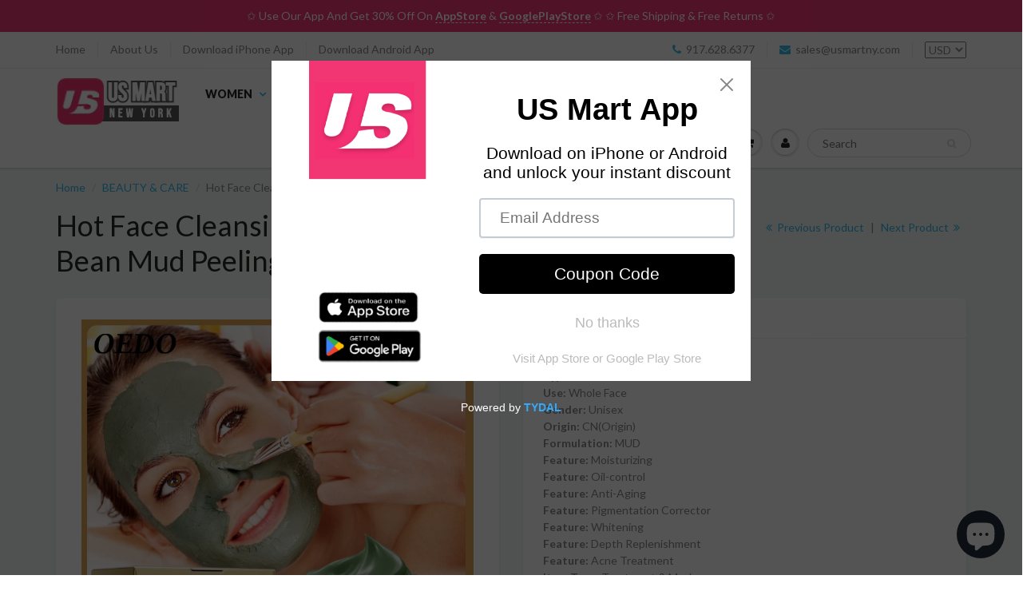

--- FILE ---
content_type: text/html; charset=utf-8
request_url: https://www.usmartny.com/en-nl/collections/beauty/products/hot-face-cleansing-mung-bean-mud-peeling-treatment
body_size: 57324
content:
<!doctype html>
<html lang="en" class="noIE">
  
<head>


<!-- SEO - All in One -->
<title>Hot Face Cleansing Mung Bean Mud Peeling Treatment</title>
<meta name="description" content="Brand Name: OEDOType: Washable MaskUse: Whole FaceGender: UnisexOrigin: CN(Origin)Formulation: MUDFeature: MoisturizingFeature: Oil-controlFeature: Anti-AgingFeature: Pigmentation CorrectorFeature: WhiteningFeature: Depth ReplenishmentFeature: Acne TreatmentItem Type: Treatment &amp;amp; MaskNET WT: 40gIngredient: CreamCou" /> 
<meta name="robots" content="index"> 
<meta name="robots" content="follow"> 
<script type="application/ld+json">
{
	"@context": "http://schema.org",
	"@type": "Organization",
	"url": "http://www.usmartny.com"}
</script> 
<script type="application/ld+json">
{
   "@context": "http://schema.org",
   "@type": "WebSite",
   "url": "https://www.usmartny.com/",
   "potentialAction": {
     "@type": "SearchAction",
     "target": "https://www.usmartny.com/search?q={search_term_string}",
     "query-input": "required name=search_term_string"
   }
}
</script> 
<script type="application/ld+json">
{
	"@context": "http://schema.org",
	"@type": "Product",
    "brand": {
		"@type": "Brand",
		"name": "US MART NEW YORK"
	},
	"sku": "",
	"description": "Brand Name: OEDOType: Washable MaskUse: Whole FaceGender: UnisexOrigin: CN(Origin)Formulation: MUDFeature: MoisturizingFeature: Oil-controlFeature: Anti-AgingFeature: Pigmentation CorrectorFeature: WhiteningFeature: Depth ReplenishmentFeature: Acne TreatmentItem Type: Treatment \u0026amp;amp;amp; MaskNET WT: 40gIngredient: CreamCou",
	"url": "https:\/\/www.usmartny.com\/en-nl\/products\/hot-face-cleansing-mung-bean-mud-peeling-treatment",
	"name": "Hot Face Cleansing Mung Bean Mud Peeling Treatment","image": "https://www.usmartny.com/cdn/shop/products/Hot-Face-Cleansing-Mung-Bean-Mud-Peeling-Acne-Blackhead-Treatment-Mask-Remover-Contractive-Pore-Whitening-Hydrating_grande.jpg?v=1612001800","offers": {
		"@type": "Offer",
		"price": "19.80",
		"priceCurrency": "USD",
		"availability": "InStock"
	}}
</script> 
<!-- End - SEO - All in One -->


    <!-- Basic page needs ================================================== -->
    <meta charset="utf-8">
    <meta name="viewport" content="width=device-width, initial-scale=1, maximum-scale=1">

    <!-- Title and description ================================================== -->
    <title>
      Hot Face Cleansing Mung Bean Mud Peeling Treatment &ndash; US MART NEW YORK
    </title>

    
    <meta name="description" content="Brand Name: OEDOType: Washable MaskUse: Whole FaceGender: UnisexOrigin: CN(Origin)Formulation: MUDFeature: MoisturizingFeature: Oil-controlFeature: Anti-AgingFeature: Pigmentation CorrectorFeature: WhiteningFeature: Depth ReplenishmentFeature: Acne TreatmentItem Type: Treatment &amp;amp; MaskNET WT: 40gIngredient: CreamCou">
    

    <!-- Helpers ================================================== -->
    
  <meta property="og:type" content="product">
  <meta property="og:title" content="Hot Face Cleansing Mung Bean Mud Peeling Treatment">
  
  <meta property="og:image" content="http://www.usmartny.com/cdn/shop/products/Hot-Face-Cleansing-Mung-Bean-Mud-Peeling-Acne-Blackhead-Treatment-Mask-Remover-Contractive-Pore-Whitening-Hydrating_800x.jpg?v=1612001800">
  <meta property="og:image:secure_url" content="https://www.usmartny.com/cdn/shop/products/Hot-Face-Cleansing-Mung-Bean-Mud-Peeling-Acne-Blackhead-Treatment-Mask-Remover-Contractive-Pore-Whitening-Hydrating_800x.jpg?v=1612001800">
  
  <meta property="og:price:amount" content="19.80">
  <meta property="og:price:currency" content="USD">


  <meta property="og:description" content="Brand Name: OEDOType: Washable MaskUse: Whole FaceGender: UnisexOrigin: CN(Origin)Formulation: MUDFeature: MoisturizingFeature: Oil-controlFeature: Anti-AgingFeature: Pigmentation CorrectorFeature: WhiteningFeature: Depth ReplenishmentFeature: Acne TreatmentItem Type: Treatment &amp;amp; MaskNET WT: 40gIngredient: CreamCou">

  <meta property="og:url" content="https://www.usmartny.com/en-nl/products/hot-face-cleansing-mung-bean-mud-peeling-treatment">
  <meta property="og:site_name" content="US MART NEW YORK">



  <meta name="twitter:site" content="@usmartny">

<meta name="twitter:card" content="summary">

  <meta name="twitter:title" content="Hot Face Cleansing Mung Bean Mud Peeling Treatment">
  <meta name="twitter:description" content="Brand Name:  OEDOType:  Washable MaskUse:  Whole FaceGender:  UnisexOrigin:  CN(Origin)Formulation:  MUDFeature:  MoisturizingFeature:  Oil-controlFeature:  Anti-AgingFeature:  Pigmentation CorrectorFeature:  WhiteningFeature:  Depth ReplenishmentFeature:  Acne TreatmentItem Type:  Treatment &amp;amp; MaskNET WT:  40gIngredient:  CreamCountry/Region of Manufacture:  ChinaCertification:  GZZZGZZZ:  SGZWBZModel Number:  Natural Green BeansCertificate Number:  2016003280Use:  FaceItem Type:  CreamName:  Natural Green Beans Purified RepairBenefits:  Whitening Moisturizing FreshingSuitable for skin:  All types of skinNet weight:  40g ">
  <meta name="twitter:image" content="https://www.usmartny.com/cdn/shop/products/Hot-Face-Cleansing-Mung-Bean-Mud-Peeling-Acne-Blackhead-Treatment-Mask-Remover-Contractive-Pore-Whitening-Hydrating_800x.jpg?v=1612001800">
  <meta name="twitter:image:width" content="240">
  <meta name="twitter:image:height" content="240">

    <link rel="canonical" href="https://www.usmartny.com/en-nl/products/hot-face-cleansing-mung-bean-mud-peeling-treatment">
    <meta name="viewport" content="width=device-width,initial-scale=1">
    <meta name="theme-color" content="#37bbec">

    
    <link rel="shortcut icon" href="//www.usmartny.com/cdn/shop/t/6/assets/favicon.png?v=21242447272997765751686353101" type="image/png" />
    
    <link href="//www.usmartny.com/cdn/shop/t/6/assets/apps.css?v=101580512420393542591495232567" rel="stylesheet" type="text/css" media="all" />
    <link href="//www.usmartny.com/cdn/shop/t/6/assets/style.css?v=53227174137641056741686158388" rel="stylesheet" type="text/css" media="all" />
    <link href="//www.usmartny.com/cdn/shop/t/6/assets/flexslider.css?v=47456693941437779171686158387" rel="stylesheet" type="text/css" media="all" />
    <link href="//www.usmartny.com/cdn/shop/t/6/assets/flexslider-product.css?v=151587964739301660361686158388" rel="stylesheet" type="text/css" media="all" />
    
    <link rel="stylesheet" type="text/css" href="//fonts.googleapis.com/css?family=Lato:300,400,700,900">
    
    
    <script src="//www.usmartny.com/cdn/shop/t/6/assets/jquery.js?v=133494139889153862371601988374" type="text/javascript"></script>
    <!-- Header hook for plugins ================================================== -->
    
  <script>window.performance && window.performance.mark && window.performance.mark('shopify.content_for_header.start');</script><meta name="google-site-verification" content="jEESy1vsYPKSNZhxEl2FEzsX5GKugvM1CFgsqoGTeh8">
<meta name="google-site-verification" content="c0PsyOL31nf120jP0qpVYUTobiCDbZyqKXsCvgIydr4">
<meta name="facebook-domain-verification" content="asneqtyfjkfes0kfgkzxb5ti63wlwe">
<meta name="facebook-domain-verification" content="yim8u3foiki315xizs75ilu4nzc45c">
<meta id="shopify-digital-wallet" name="shopify-digital-wallet" content="/18276949/digital_wallets/dialog">
<meta name="shopify-checkout-api-token" content="479e3957429cd75d211e37d4e8af9dd3">
<meta id="in-context-paypal-metadata" data-shop-id="18276949" data-venmo-supported="true" data-environment="production" data-locale="en_US" data-paypal-v4="true" data-currency="USD">
<link rel="alternate" hreflang="x-default" href="https://www.usmartny.com/products/hot-face-cleansing-mung-bean-mud-peeling-treatment">
<link rel="alternate" hreflang="en" href="https://www.usmartny.com/products/hot-face-cleansing-mung-bean-mud-peeling-treatment">
<link rel="alternate" hreflang="bn" href="https://www.usmartny.com/bn/products/hot-face-cleansing-mung-bean-mud-peeling-treatment">
<link rel="alternate" hreflang="fr" href="https://www.usmartny.com/fr/products/hot-face-cleansing-mung-bean-mud-peeling-treatment">
<link rel="alternate" hreflang="hi" href="https://www.usmartny.com/hi/products/hot-face-cleansing-mung-bean-mud-peeling-treatment">
<link rel="alternate" hreflang="it" href="https://www.usmartny.com/it/products/hot-face-cleansing-mung-bean-mud-peeling-treatment">
<link rel="alternate" hreflang="es" href="https://www.usmartny.com/es/products/hot-face-cleansing-mung-bean-mud-peeling-treatment">
<link rel="alternate" hreflang="en-AU" href="https://www.usmartny.com/en-au/products/hot-face-cleansing-mung-bean-mud-peeling-treatment">
<link rel="alternate" hreflang="en-AT" href="https://www.usmartny.com/en-at/products/hot-face-cleansing-mung-bean-mud-peeling-treatment">
<link rel="alternate" hreflang="bn-BD" href="https://www.usmartny.com/bn-bd/products/hot-face-cleansing-mung-bean-mud-peeling-treatment">
<link rel="alternate" hreflang="en-BE" href="https://www.usmartny.com/en-be/products/hot-face-cleansing-mung-bean-mud-peeling-treatment">
<link rel="alternate" hreflang="en-CA" href="https://www.usmartny.com/en-ca/products/hot-face-cleansing-mung-bean-mud-peeling-treatment">
<link rel="alternate" hreflang="en-CN" href="https://www.usmartny.com/en-cn/products/hot-face-cleansing-mung-bean-mud-peeling-treatment">
<link rel="alternate" hreflang="en-DK" href="https://www.usmartny.com/en-dk/products/hot-face-cleansing-mung-bean-mud-peeling-treatment">
<link rel="alternate" hreflang="da-DK" href="https://www.usmartny.com/da-dk/products/hot-face-cleansing-mung-bean-mud-peeling-treatment">
<link rel="alternate" hreflang="en-FR" href="https://www.usmartny.com/en-fr/products/hot-face-cleansing-mung-bean-mud-peeling-treatment">
<link rel="alternate" hreflang="en-DE" href="https://www.usmartny.com/en-de/products/hot-face-cleansing-mung-bean-mud-peeling-treatment">
<link rel="alternate" hreflang="de-DE" href="https://www.usmartny.com/de-de/products/hot-face-cleansing-mung-bean-mud-peeling-treatment">
<link rel="alternate" hreflang="en-HK" href="https://www.usmartny.com/en-hk/products/hot-face-cleansing-mung-bean-mud-peeling-treatment">
<link rel="alternate" hreflang="en-IS" href="https://www.usmartny.com/en-is/products/hot-face-cleansing-mung-bean-mud-peeling-treatment">
<link rel="alternate" hreflang="en-IN" href="https://www.usmartny.com/en-in/products/hot-face-cleansing-mung-bean-mud-peeling-treatment">
<link rel="alternate" hreflang="en-IE" href="https://www.usmartny.com/en-ie/products/hot-face-cleansing-mung-bean-mud-peeling-treatment">
<link rel="alternate" hreflang="en-IL" href="https://www.usmartny.com/en-il/products/hot-face-cleansing-mung-bean-mud-peeling-treatment">
<link rel="alternate" hreflang="en-IT" href="https://www.usmartny.com/en-it/products/hot-face-cleansing-mung-bean-mud-peeling-treatment">
<link rel="alternate" hreflang="en-JP" href="https://www.usmartny.com/en-jp/products/hot-face-cleansing-mung-bean-mud-peeling-treatment">
<link rel="alternate" hreflang="en-MX" href="https://www.usmartny.com/en-mx/products/hot-face-cleansing-mung-bean-mud-peeling-treatment">
<link rel="alternate" hreflang="en-NL" href="https://www.usmartny.com/en-nl/products/hot-face-cleansing-mung-bean-mud-peeling-treatment">
<link rel="alternate" hreflang="en-NZ" href="https://www.usmartny.com/en-nz/products/hot-face-cleansing-mung-bean-mud-peeling-treatment">
<link rel="alternate" hreflang="en-NO" href="https://www.usmartny.com/en-no/products/hot-face-cleansing-mung-bean-mud-peeling-treatment">
<link rel="alternate" hreflang="en-PE" href="https://www.usmartny.com/en-pe/products/hot-face-cleansing-mung-bean-mud-peeling-treatment">
<link rel="alternate" hreflang="en-SA" href="https://www.usmartny.com/en-sa/products/hot-face-cleansing-mung-bean-mud-peeling-treatment">
<link rel="alternate" hreflang="en-SG" href="https://www.usmartny.com/en-sg/products/hot-face-cleansing-mung-bean-mud-peeling-treatment">
<link rel="alternate" hreflang="en-KR" href="https://www.usmartny.com/en-kr/products/hot-face-cleansing-mung-bean-mud-peeling-treatment">
<link rel="alternate" hreflang="en-ES" href="https://www.usmartny.com/en-es/products/hot-face-cleansing-mung-bean-mud-peeling-treatment">
<link rel="alternate" hreflang="en-SE" href="https://www.usmartny.com/en-se/products/hot-face-cleansing-mung-bean-mud-peeling-treatment">
<link rel="alternate" hreflang="en-CH" href="https://www.usmartny.com/en-ch/products/hot-face-cleansing-mung-bean-mud-peeling-treatment">
<link rel="alternate" hreflang="en-TW" href="https://www.usmartny.com/en-tw/products/hot-face-cleansing-mung-bean-mud-peeling-treatment">
<link rel="alternate" hreflang="en-AE" href="https://www.usmartny.com/en-ae/products/hot-face-cleansing-mung-bean-mud-peeling-treatment">
<link rel="alternate" hreflang="en-GB" href="https://www.usmartny.com/en-gb/products/hot-face-cleansing-mung-bean-mud-peeling-treatment">
<link rel="alternate" type="application/json+oembed" href="https://www.usmartny.com/en-nl/products/hot-face-cleansing-mung-bean-mud-peeling-treatment.oembed">
<script async="async" src="/checkouts/internal/preloads.js?locale=en-NL"></script>
<script id="shopify-features" type="application/json">{"accessToken":"479e3957429cd75d211e37d4e8af9dd3","betas":["rich-media-storefront-analytics"],"domain":"www.usmartny.com","predictiveSearch":true,"shopId":18276949,"locale":"en"}</script>
<script>var Shopify = Shopify || {};
Shopify.shop = "usmart-ny.myshopify.com";
Shopify.locale = "en";
Shopify.currency = {"active":"USD","rate":"1.0"};
Shopify.country = "NL";
Shopify.theme = {"name":"ShowTime","id":181200132,"schema_name":"ShowTime","schema_version":"5.0.5","theme_store_id":687,"role":"main"};
Shopify.theme.handle = "null";
Shopify.theme.style = {"id":null,"handle":null};
Shopify.cdnHost = "www.usmartny.com/cdn";
Shopify.routes = Shopify.routes || {};
Shopify.routes.root = "/en-nl/";</script>
<script type="module">!function(o){(o.Shopify=o.Shopify||{}).modules=!0}(window);</script>
<script>!function(o){function n(){var o=[];function n(){o.push(Array.prototype.slice.apply(arguments))}return n.q=o,n}var t=o.Shopify=o.Shopify||{};t.loadFeatures=n(),t.autoloadFeatures=n()}(window);</script>
<script id="shop-js-analytics" type="application/json">{"pageType":"product"}</script>
<script defer="defer" async type="module" src="//www.usmartny.com/cdn/shopifycloud/shop-js/modules/v2/client.init-shop-cart-sync_BT-GjEfc.en.esm.js"></script>
<script defer="defer" async type="module" src="//www.usmartny.com/cdn/shopifycloud/shop-js/modules/v2/chunk.common_D58fp_Oc.esm.js"></script>
<script defer="defer" async type="module" src="//www.usmartny.com/cdn/shopifycloud/shop-js/modules/v2/chunk.modal_xMitdFEc.esm.js"></script>
<script type="module">
  await import("//www.usmartny.com/cdn/shopifycloud/shop-js/modules/v2/client.init-shop-cart-sync_BT-GjEfc.en.esm.js");
await import("//www.usmartny.com/cdn/shopifycloud/shop-js/modules/v2/chunk.common_D58fp_Oc.esm.js");
await import("//www.usmartny.com/cdn/shopifycloud/shop-js/modules/v2/chunk.modal_xMitdFEc.esm.js");

  window.Shopify.SignInWithShop?.initShopCartSync?.({"fedCMEnabled":true,"windoidEnabled":true});

</script>
<script>(function() {
  var isLoaded = false;
  function asyncLoad() {
    if (isLoaded) return;
    isLoaded = true;
    var urls = ["https:\/\/www.paypal.com\/tagmanager\/pptm.js?id=7f2d9926-fe15-4263-ad6e-7ed997cc5702\u0026shop=usmart-ny.myshopify.com","https:\/\/widgetic.com\/sdk\/sdk.js?shop=usmart-ny.myshopify.com","https:\/\/cdn.shopify.com\/s\/files\/1\/2701\/3534\/t\/1\/assets\/cart_converter_18276949.js?184\u0026shop=usmart-ny.myshopify.com","\/\/cdn.shopify.com\/proxy\/cdc3e4b9fa0dcb3e96df0784a15a1d8a9b1228b04955ca131a5cbcfb8af7d241\/bingshoppingtool-t2app-prod.trafficmanager.net\/uet\/tracking_script?shop=usmart-ny.myshopify.com\u0026sp-cache-control=cHVibGljLCBtYXgtYWdlPTkwMA","https:\/\/swift.perfectapps.io\/store\/assets\/dist\/js\/main.min.js?v=1_1653121152\u0026shop=usmart-ny.myshopify.com","\/\/cdn.shopify.com\/proxy\/18887e7a7f434bd5f36a39ff82fab037d27018f19f1220ec5aec1bf575860a0a\/cdn.rentechdigital.com\/swipecart\/mobile.app.script.min.js?shop=usmart-ny.myshopify.com\u0026sp-cache-control=cHVibGljLCBtYXgtYWdlPTkwMA","https:\/\/trustbadge.shopclimb.com\/files\/js\/dist\/trustbadge.min.js?shop=usmart-ny.myshopify.com","https:\/\/cdn.shopify.com\/s\/files\/1\/2233\/5399\/t\/1\/assets\/trust_hero_18276949.js?v=1687750522\u0026shop=usmart-ny.myshopify.com","https:\/\/cdn.shopify.com\/s\/files\/1\/1827\/6949\/t\/6\/assets\/pop_18276949.js?v=1691751093\u0026shop=usmart-ny.myshopify.com"];
    for (var i = 0; i < urls.length; i++) {
      var s = document.createElement('script');
      s.type = 'text/javascript';
      s.async = true;
      s.src = urls[i];
      var x = document.getElementsByTagName('script')[0];
      x.parentNode.insertBefore(s, x);
    }
  };
  if(window.attachEvent) {
    window.attachEvent('onload', asyncLoad);
  } else {
    window.addEventListener('load', asyncLoad, false);
  }
})();</script>
<script id="__st">var __st={"a":18276949,"offset":-18000,"reqid":"d2256587-8ca8-45ba-bb97-e10708fdb51d-1769443050","pageurl":"www.usmartny.com\/en-nl\/collections\/beauty\/products\/hot-face-cleansing-mung-bean-mud-peeling-treatment","u":"1363951a0650","p":"product","rtyp":"product","rid":6106310082726};</script>
<script>window.ShopifyPaypalV4VisibilityTracking = true;</script>
<script id="captcha-bootstrap">!function(){'use strict';const t='contact',e='account',n='new_comment',o=[[t,t],['blogs',n],['comments',n],[t,'customer']],c=[[e,'customer_login'],[e,'guest_login'],[e,'recover_customer_password'],[e,'create_customer']],r=t=>t.map((([t,e])=>`form[action*='/${t}']:not([data-nocaptcha='true']) input[name='form_type'][value='${e}']`)).join(','),a=t=>()=>t?[...document.querySelectorAll(t)].map((t=>t.form)):[];function s(){const t=[...o],e=r(t);return a(e)}const i='password',u='form_key',d=['recaptcha-v3-token','g-recaptcha-response','h-captcha-response',i],f=()=>{try{return window.sessionStorage}catch{return}},m='__shopify_v',_=t=>t.elements[u];function p(t,e,n=!1){try{const o=window.sessionStorage,c=JSON.parse(o.getItem(e)),{data:r}=function(t){const{data:e,action:n}=t;return t[m]||n?{data:e,action:n}:{data:t,action:n}}(c);for(const[e,n]of Object.entries(r))t.elements[e]&&(t.elements[e].value=n);n&&o.removeItem(e)}catch(o){console.error('form repopulation failed',{error:o})}}const l='form_type',E='cptcha';function T(t){t.dataset[E]=!0}const w=window,h=w.document,L='Shopify',v='ce_forms',y='captcha';let A=!1;((t,e)=>{const n=(g='f06e6c50-85a8-45c8-87d0-21a2b65856fe',I='https://cdn.shopify.com/shopifycloud/storefront-forms-hcaptcha/ce_storefront_forms_captcha_hcaptcha.v1.5.2.iife.js',D={infoText:'Protected by hCaptcha',privacyText:'Privacy',termsText:'Terms'},(t,e,n)=>{const o=w[L][v],c=o.bindForm;if(c)return c(t,g,e,D).then(n);var r;o.q.push([[t,g,e,D],n]),r=I,A||(h.body.append(Object.assign(h.createElement('script'),{id:'captcha-provider',async:!0,src:r})),A=!0)});var g,I,D;w[L]=w[L]||{},w[L][v]=w[L][v]||{},w[L][v].q=[],w[L][y]=w[L][y]||{},w[L][y].protect=function(t,e){n(t,void 0,e),T(t)},Object.freeze(w[L][y]),function(t,e,n,w,h,L){const[v,y,A,g]=function(t,e,n){const i=e?o:[],u=t?c:[],d=[...i,...u],f=r(d),m=r(i),_=r(d.filter((([t,e])=>n.includes(e))));return[a(f),a(m),a(_),s()]}(w,h,L),I=t=>{const e=t.target;return e instanceof HTMLFormElement?e:e&&e.form},D=t=>v().includes(t);t.addEventListener('submit',(t=>{const e=I(t);if(!e)return;const n=D(e)&&!e.dataset.hcaptchaBound&&!e.dataset.recaptchaBound,o=_(e),c=g().includes(e)&&(!o||!o.value);(n||c)&&t.preventDefault(),c&&!n&&(function(t){try{if(!f())return;!function(t){const e=f();if(!e)return;const n=_(t);if(!n)return;const o=n.value;o&&e.removeItem(o)}(t);const e=Array.from(Array(32),(()=>Math.random().toString(36)[2])).join('');!function(t,e){_(t)||t.append(Object.assign(document.createElement('input'),{type:'hidden',name:u})),t.elements[u].value=e}(t,e),function(t,e){const n=f();if(!n)return;const o=[...t.querySelectorAll(`input[type='${i}']`)].map((({name:t})=>t)),c=[...d,...o],r={};for(const[a,s]of new FormData(t).entries())c.includes(a)||(r[a]=s);n.setItem(e,JSON.stringify({[m]:1,action:t.action,data:r}))}(t,e)}catch(e){console.error('failed to persist form',e)}}(e),e.submit())}));const S=(t,e)=>{t&&!t.dataset[E]&&(n(t,e.some((e=>e===t))),T(t))};for(const o of['focusin','change'])t.addEventListener(o,(t=>{const e=I(t);D(e)&&S(e,y())}));const B=e.get('form_key'),M=e.get(l),P=B&&M;t.addEventListener('DOMContentLoaded',(()=>{const t=y();if(P)for(const e of t)e.elements[l].value===M&&p(e,B);[...new Set([...A(),...v().filter((t=>'true'===t.dataset.shopifyCaptcha))])].forEach((e=>S(e,t)))}))}(h,new URLSearchParams(w.location.search),n,t,e,['guest_login'])})(!0,!0)}();</script>
<script integrity="sha256-4kQ18oKyAcykRKYeNunJcIwy7WH5gtpwJnB7kiuLZ1E=" data-source-attribution="shopify.loadfeatures" defer="defer" src="//www.usmartny.com/cdn/shopifycloud/storefront/assets/storefront/load_feature-a0a9edcb.js" crossorigin="anonymous"></script>
<script data-source-attribution="shopify.dynamic_checkout.dynamic.init">var Shopify=Shopify||{};Shopify.PaymentButton=Shopify.PaymentButton||{isStorefrontPortableWallets:!0,init:function(){window.Shopify.PaymentButton.init=function(){};var t=document.createElement("script");t.src="https://www.usmartny.com/cdn/shopifycloud/portable-wallets/latest/portable-wallets.en.js",t.type="module",document.head.appendChild(t)}};
</script>
<script data-source-attribution="shopify.dynamic_checkout.buyer_consent">
  function portableWalletsHideBuyerConsent(e){var t=document.getElementById("shopify-buyer-consent"),n=document.getElementById("shopify-subscription-policy-button");t&&n&&(t.classList.add("hidden"),t.setAttribute("aria-hidden","true"),n.removeEventListener("click",e))}function portableWalletsShowBuyerConsent(e){var t=document.getElementById("shopify-buyer-consent"),n=document.getElementById("shopify-subscription-policy-button");t&&n&&(t.classList.remove("hidden"),t.removeAttribute("aria-hidden"),n.addEventListener("click",e))}window.Shopify?.PaymentButton&&(window.Shopify.PaymentButton.hideBuyerConsent=portableWalletsHideBuyerConsent,window.Shopify.PaymentButton.showBuyerConsent=portableWalletsShowBuyerConsent);
</script>
<script data-source-attribution="shopify.dynamic_checkout.cart.bootstrap">document.addEventListener("DOMContentLoaded",(function(){function t(){return document.querySelector("shopify-accelerated-checkout-cart, shopify-accelerated-checkout")}if(t())Shopify.PaymentButton.init();else{new MutationObserver((function(e,n){t()&&(Shopify.PaymentButton.init(),n.disconnect())})).observe(document.body,{childList:!0,subtree:!0})}}));
</script>
<link id="shopify-accelerated-checkout-styles" rel="stylesheet" media="screen" href="https://www.usmartny.com/cdn/shopifycloud/portable-wallets/latest/accelerated-checkout-backwards-compat.css" crossorigin="anonymous">
<style id="shopify-accelerated-checkout-cart">
        #shopify-buyer-consent {
  margin-top: 1em;
  display: inline-block;
  width: 100%;
}

#shopify-buyer-consent.hidden {
  display: none;
}

#shopify-subscription-policy-button {
  background: none;
  border: none;
  padding: 0;
  text-decoration: underline;
  font-size: inherit;
  cursor: pointer;
}

#shopify-subscription-policy-button::before {
  box-shadow: none;
}

      </style>

<script>window.performance && window.performance.mark && window.performance.mark('shopify.content_for_header.end');</script>

  

  <script>window.beans_cjs_id = ''; window.beans_cjs_email = '';</script> 


  


    <!--[if lt IE 9]>
    <script src="//html5shiv.googlecode.com/svn/trunk/html5.js" type="text/javascript"></script>
    <![endif]-->

    


    
    <!-- Theme Global App JS ================================================== -->
    <script>
      var app = app || {
        data:{
          template:"product",
          money_format: "${{amount}}"
        }
      }
    </script>
  
      <link href="//www.usmartny.com/cdn/shop/t/6/assets/paymentfont.scss.css?v=102066790938149270231704944346" rel="stylesheet" type="text/css" media="all" />
    
<script src="//staticxx.s3.amazonaws.com/aio_stats_lib_v1.min.js?v=1.0"></script><!-- "snippets/alireviews_core.liquid" was not rendered, the associated app was uninstalled --> 
   

                      

                      
                      
                      
                      
                      
                      
                      
                      
                      
                      
                      
                      
                      
                      
                      
                      
                      
                      
                      
                      
                      
                      
                      
                      
                      
                      
                      
                      
                      
                      
                      
                      
                      
                      
                      
                      
                      
                      
                      
                      
                      
                      
                      
                      
                      
                      
                      
                      
                      
                      
                      
                      
                      
                      
                      
                      
                      
                      
                      
                      
                      
                      
                      
                      
                      
                      
                      
                      
                      
                      
                      
                      
                      
                      
                      
                      
                      
                      
                      
                      
                      
                      
                      
                      
                      
                      
                      
                      
                      
                      
                      
                      
                      
                      
                      
                      
                      
                      
                      
                      
                      
                      
                      
                      
                      
                      
                      
                      
                      
                      
                      
                      
                      
                      
                      
                      
                      
                      
                      
                      
                      
                      
                      
                      
                      
                      
                      
                      
                      
                      
                      
                      
                      
                      
                      
                      
                      
                      
                      
                      
                      
                      
                      
                      
                      
                      
                      
                      
                      
                      
                      
                      
                      
                      
                      
                      
                      
                      
                      
                      
                      
                      
                      
                      
                      
                      
                      
                      
                      
                      
                      
                      
                      
                      
                      
                      
                      
                      
                      
                      
                      
                      
                      
                      
                      
                      
                      
                      
                      
                      
                      
                      
                      
                      
                      
                      
                      
                      
                      
                      
                      
                      
                      
                      
                      
                      
                      
                      
                      
                      
                      
                      
                      
                      
                      
                      
                      
                      
                      
                      
                      
                      
                      
                      
                      
                      
                      
                      
                      
                      
                      
                      
                      
                      
                      
                      
                      
                      
                      
                      
                      
                      
                      
                      
                      
                      
                      
                      
                      
                      
                      
                      
                      
                      
                      
                      
                      
                      
                      
                      
                      
                      
                      
                      
                      
                      
                      
                      
                      
                      
                      
                      
                      
                      
                      
                      
                      
                      
                      
                      
                      
                      
                      
                      
                      
                      
                      
                      
                      
                      
                      
                      
                      
                      
                      
                      
                      
                      
                      
                      
                      
                      
                      
                      
                      
                      
                      
                      
                      
                      
                      
                      
                      
                      
                      
                      
                      
                      
                      
                      
                      
                      
                      
                      
                      
                      
                      
                      
                      
                      
                      
                      
                      
                      
                      
                      
                      
                      
                      
                      
                      
                      
                      
                      
                      
                      
                      
                      
                      
                      
                      
                      
                      
                      
                      
                      
                      
                      
                      
                      
                      
                      
                      
                      
                      
                      
                      
                      
                      
                      
                      
                      
                      
                      
                      
                      
                      
                      
                      
                      
                      
                      
                      
                      
                      
                      
                      
                      
                      
                      
                      
                      
                      
                      
                      
                      
                      
                      
                      
                      
                      
                      
                      
                      
                      
                      
                      
                      
                      
                      
                      
                      
                      
                      
                      
                      
                      
                      
                      
                      
                      
                      
                      
                      
                      
                      
                      
                      
                      
                      
                      
                      
                      
                      
                      
                      
                      
                      
                      
                      
                      
                      
                      
                      
                      
                      
                      
                      
                      
                      
                      
                      
                      
                      
                      
                      
                      
                      
                      
                      
                      
                      
                      
                      
                      
                      
                      
                      
                      
                      
                      
                      
                      
                      
                      
                      
                      
                      
                      
                      
                      
                      
                      
                      
                      
                      
                      
                      
                      
                      
                      
                      
                      
                      
                      
                      
                      
                      
                      
                      
                      
                      
                      
                      
                      
                      
                      
                      
                      
                      
                      
                      
                      
                      
                      
                      
                      
                      
                      
                      
                      
                      
                      
                      
                      
                      
                      
                      
                      
                      
                      
                      
                      
                      
                      
                      
                      
                      
                      
                      
                      
                      
                      
                      
                      
                      
                      
                      
                      
                      
                      
                      
                      
                      
                      
                      
                      
                      
                      
                      
                      
                      
                      
                      
                      
                      
                      
                      
                      
                      
                      
                      
                      
                      
                      
                      
                      
                      
                      
                      
                      
                      
                      
                      
                      
                      
                      
                      
                      
                      
                      
                      
                      
                      
                      
                      
                      
                      
                      
                      
                      
                      
                      
                      
                      
                      
                      
                      
                      
                      
                      
                      
                      
                      
                      
                      
                      
                      
                      
                      
                      
                      
                      
                      
                      
                      
                      
                      
                      
                      
                      
                      
                      
                      
                      
                      
                      
                      
                      
                      
                      
                      
                      
                      
                      
                      
                      
                      
                      
                      
                      
                      
                      
                      
                      
                      
                      
                      
                      
                      
                      
                      
                      
                      
                      
                      
                      
                      
                      
                      
                      
                      
                      
                      
                      
                      
                      
                      
                      
                      
                      
                      
                      
                      
                      
                      
                      
                      
                      
                      
                      
                      
                      
                      
                      
                      
                      
                      
                      
                      
                      
                      
                      
                      
                      
                      
                      
                      
                      
                      
                      
                      
                      
                      
                      
                      
                      
                      
                      
                      
                      
                      
                      
                      
                      
                      
                      
                      
                      
                      
                      
                      
                      
                      
                      
                      
                      
                      
                      
                      
                      
                      
                      
                      
                      
                      
                      
                      
                      
                      
                      
                      
                      
                      
                      
                      
                      
                      
                      
                      
                      
                      
                      
                      
                      
                      
                      
                      
                      
                      
                      
                      
                      
                      
                      
                      
                      
                      
                      
                      
                      
                      
                      
                      
                      
                      
                      
                      
                      
                      
                      
                      
                      
                      
                      
                      
                      
                      
                      
                      
                      
                      
                      
                      
                      
                      
                      
                      
                      
                      
                      
                      
                      
                      
                      
                      
                      
                      
                      
                      
                      
                      
                      
                      
                      
                      
                      
                      
                      
                      
                      
                      
                      
                      
                      
                      
                      
                      
                      
                      
                      
                      
                      
                      
                      
                      
                      
                      
                      
                      
                      
                      
                      
                      
                      
                      
                      
                      
                      
                      
                      
                      
                      
                      
                      
                      
                      
                      
                      
                      
                      
                      
                      
                      
                      
                      
                      
                      
                      
                      
                      
                      
                      
                      
                      
                      
                      
                      
                      
                      
                      
                      
                      
                      
                      
                      
                      
                      
                      
                      
                      
                      
                      
                      
                      
                      
                      
                      
                      
                      
                      
                      
                      
                      
                      
                      
                      
                      
                      
                      
                      
                      
                      
                      
                      
                      
                      
                      
                      
                      
                      
                      
                      
                      
                      
                      
                      
                      
                      
                      
                      
                      
                      
                      
                      
                      
                      
                      
                      
                      
                      
                      
                      
                      
                      
                      
                      
                      
                      
                      
                      
                      
                      
                      
                      
                      
                      
                      
                      
                      
                      
                      
                      
                      
                      
                      
                      
                      
                      
                      
                      
                      
                      
                      
                      
                      
                      
                      
                      
                      
                      
                      
                      
                      
                      
                      
                      
                      
                      
                      
                      
                      
                      
                      
                      
                      
                      
                      
                      
                      
                      
                      
                      
                      
                      
                      
                      
                      
                      
                      
                      
                      
                      
                      
                      
                      
                      
                      
                      
                      
                      
                      
                      
                      
                      
                      
                      
                      
                      
                      
                      
                      
                      
                      
                      
                      
                      
                      
                      
                      
                      
                      
                      
                      
                      
                      
                      
                      
                      
                      
                      
                      
                      
                      
                      
                      
                      
                      
                      
                      
                      
                      
                      
                      
                      
                      
                      
                      
                      
                      
                      
                      
                      
                      
                      
                      
                      
                      
                      
                      
                      
                      
                      
                      
                      
                      
                      
                      
                      
                      
                      
                      
                      
                      
                      
                      
                      
                      
                      
                      
                      
                      
                      
                      
                      
                      
                      
                      
                      
                      
                      
                      
                      
                      
                      
                      
                      
                      
                      
                      
                      
                      
                      
                      
                      
                      
                      
                      
                      
                      
                      
                      
                      
                      
                      
                      
                      
                      
                      
                      
                      
                      
                      
                      
                      
                      
                      
                      
                      
                      
                      
                      
                      
                      
                      
                      
                      
                      
                      
                      
                      
                      
                      
                      
                      
                      
                      
                      
                      
                      
                      
                      
                      
                      
                      
                      
                      
                      
                      
                      
                      
                      
                      
                      
                      
                      
                      
                      
                      
                      
                      
                      
                      
                      
                      
                      
                      
                      
                      
                      
                      
                      
                      
                      
                      
                      
                      
                      
                      
                      
                      
                      
                      
                      
                      
                      
                      
                      
                      
                      
                      
                      
                      
                      
                      
                      
                      
                      
                      
                      
                      
                      
                      
                      
                      
                      
                      
                      
                      
                      
                      
                      
                      
                      
                      
                      
                      
                      
                      
                      
                      
                      
                      
                      
                      
                      
                      
                      
                      
                      
                      
                      
                      
                      
                      
                      
                      
                      
                      
                      
                      
                      
                      
                      
                      
                      
                      
                      
                      
                      
                      
                      
                      
                      
                      
                      
                      
                      
                      
                      
                      
                      
                      
                      
                      
                      
                      
                      
                      
                      
                      
                      
                      
                      
                      
                      
                      
                      
                      
                      
                      
                      
                      
                      
                      
                      
                      
                      
                      
                      
                      
                      
                      
                      
                      
                      
                      
                      
                      
                      
                      
                      
                      
                      
                      
                      
                      
                      
                      
                      
                      
                      
                      
                      
                      
                      
                      
                      
                      
                      
                      
                      
                      
                      
                      
                      
                      
                      
                      
                      
                      
                      
                      
                      
                      
                      
                      
                      
                      
                      
                      
                      
                      
                      
                      
                      
                      
                      
                      
                      
                      
                      
                      
                      
                      
                      
                      
                      
                      
                      
                      
                      
                      
                      
                      
                      
                      
                      
                      
                      
                      
                      
                      
                      
                      
                      
                      
                      
                      
                      
                      
                      
                      
                      
                      
                      
                      
                      
                      
                      
                      
                      
                      
                      
                      
                      
                      
                      
                      
                      
                      
                      
                      
                      
                      
                      
                      
                      
                      
                      
                      
                      
                      
                      
                      
                      
                      
                      
                      
                      
                      
                      
                      
                      
                      
                      
                      
                      
                      
                      
                      
                      
                      
                      
                      
                      
                      
                      
                      
                      
                      
                      
                      
                      
                      
                      
                      
                      
                      
                      
                      
                      
                      
                      
                      
                      
                      
                      
                      
                      
                      
                      
                      
                      
                      
                      
                      
                      
                      
                      
                      
                      
                      
                      
                      
                      
                      
                      
                      
                      
                      
                      
                      
                      
                      
                      
                      
                      
                      
                      
                      
                      
                      
                      
                      
                      
                      
                      
                      
                      
                      
                      
                      
                      
                      
                      
                      
                      
                      
                      
                      
                      
                      
                      
                      
                      
                      
                      
                      
                      
                      
                      
                      
                      
                      
                      
                      
                      
                      
                      
                      
                      
                      
                      
                      
                      
                      
                      
                      
                      
                      
                      
                      
                      
                      
                      
                      
                      
                      
                      
                      
                      
                      
                      
                      
                      
                      
                      
                      
                      
                      
                      
                      
                      
                      
                      
                      
                      
                      
                      
                      
                      
                      
                      
                      
                      
                      
                      
                      
                      
                      
                      
                      
                      
                      
                      
                      
                      
                      
                      
                      
                      
                      
                      
                      
                      
                      
                      
                      
                      
                      
                      
                      
                      
                      
                      
                      
                      
                      
                      
                      
                      
                      
                      
                      
                      
                      
                      
                      
                      
                      
                      
                      
                      
                      
                      
                      
                      
                      
                      
                      
                      
                      
                      
                      
                      
                      
                      
                      
                      
                      
                      
                      
                      
                      
                      
                      
                      
                      
                      
                      
                      
                      
                      
                      
                      
                      
                      
                      
                      
                      
                      
                      
                      
                      
                      
                      
                      
                      
                      
                      
                      
                      
                      
                      
                      
                      
                      
                      
                      
                      
                      
                      
                      
                      
                      
                      
                      
                      
                      
                      
                      
                      
                      
                      
                      
                      
                      
                      
                      
                      
                      
                      
                      
                      
                      
                      
                      
                      
                      
                      
                      
                      
                      
                      
                      
                      
                      
                      
                      
                      
                      
                      
                      
                      
                      
                      
                      
                      
                      
                      
                      
                      
                      
                      
                      
                      
                      
                      
                      
                      
                      
                      
                      
                      
                      
                      
                      
                      
                      
                      
                      
                      
                      
                      
                      
                      
                      
                      
                      
                      
                      
                      
                      
                      
                      
                      
                      
                      
                      
                      
                      
                      
                      
                      
                      
                      
                      
                      
                      
                      
                      
                      
                      
                      
                      
                      
                      
                      
                      
                      
                      
                      
                      
                      
                      
                      
                      
                      
                      
                      
                      
                      
                      
                      
                      
                      
                      
                      
                      
                      
                      
                      
                      
                      
                      
                      
                      
                      
                      
                      
                      
                      
                      
                      
                      
                      
                      
                      
                      
                      
                      
                      
                      
                      
                      
                      
                      
                      
                      
                      
                      
                      
                      
                      
                      
                      
                      
                      
                      
                      
                      
                      
                      
                      
                      
                      
                      
                      
                      
                      
                      
                      
                      
                      
                      
                      
                      
                      
                      
                      
                      
                      
                      
                      
                      
                      
                      
                      
                      
                      
                      
                      
                      
                      
                      
                      
                      
                      
                      
                      
                      
                      
                      
                      
                      
                      
                      
                      
                      
                      
                      
                      
                      
                      
                      
                      
                      
                      
                      
                      
                      
                      
                      
                      
                      
                      
                      
                      
                      
                      
                      
                      
                      
                      
                      
                      
                      
                      
                      
                      
                      
                      
                      
                      
                      
                      
                      
                      
                      
                      
                      
                      
                      
                      
                      
                      
                      
                      
                      
                      
                      
                      
                      
                      
                      
                      
                      
                      
                      
                      
                      
                      
                      
                      
                      
                      
                      
                      
                      
                      
                      
                      
                      
                      
                      
                      
                      
                      
                      
                      
                      
                      
                      
                      
                      
                      
                      
                      
                      
                      
                      
                      
                      
                      
                      
                      
                      
                      
                      
                      
                      
                      
                      
                      
                      
                      
                      
                      
                      
                      
                      
                      
                      
                      
                      
                      
                      
                      
                      
                      
                      
                      
                      
                      
                      
                      
                      
                      
                      
                      
                      
                      
                      
                      
                      
                      
                      
                      
                      
                      
                      
                      
                      
                      
                      
                      
                      
                      
                      
                      
                      
                      
                      
                      
                      
                      
                      
                      
                      
                      
                      
                      
                      
                      
                      
                      
                      
                      
                      
                      
                      
                      
                      
                      
                      
                      
                      
                      
                      
                      
                      
                      
                      
                      
                      
                      
                      
                      
                      
                      
                      
                      
                      
                      
                      
                      
                      
                      
                      
                      
                      
                      
                      
                      
                      
                      
                      
                      
                      
                      
                      
                      
                      
                      
                      
                      
                      
                      
                      
                      
                      
                      
                      
                      
                      
                      
                      
                      
                      
                      
                      
                      
                      
                      
                      
                      
                      
                      
                      
                      
                      
                      
                      
                      
                      
                      
                      
                      
                      
                      
                      
                      
                      
                      
                      
                      
                      
                      
                      
                      
                      
                      
                      
                      
                      
                      
                      
                      
                      
                      
                      
                      
                      
                      
                      
                      
                      
                      
                      
                      
                      
                      
                      
                      
                      
                      
                      
                      
                      
                      
                      
                      
                      
                      
                      
                      
                      
                      
                      
                      
                      
                      
                      
                      
                      
                      
                      
                      
                      
                      
                      
                      
                      
                      
                      
                      
                      
                      
                      
                      
                      
                      
                      
                      
                      
                      
                      
                      
                      
                      
                      
                      
                      
                      
                      
                      
                      
                      
                      
                      
                      
                      
                      
                      
                      
                      
                      
                      
                      
                      
                      
                      
                      
                      
                      
                      
                      
                      
                      
                      
                      
                      
                      
                      
                      
                      
                      
                      
                      
                      
                      
                      
                      
                      
                      
                      
                      
                      
                      
                      
                      
                      
                      
                      
                      
                      
                      
                      
                      
                      
                      
                      
                      
                      
                      
                      
                      
                      
                      
                      
                      
                      
                      
                      
                      
                      
                      
                      
                      
                      
                      
                      
                      
                      
                      
                      
                      
                      
                      
                      
                      
                      
                      
                      
                      
                      
                      
                      
                      
                      
                      
                      
                      
                      
                      
                      
                      
                      
                      
                      
                      
                      
                      
                      
                      
                      
                      
                      
                      
                      
                      
                      
                      
                      
                      
                      
                      
                      
                      
                      
                      
                      
                      
                      
                      
                      
                      
                      
                      
                      
                      
                      
                      
                      
                      
                      
                      
                      
                      
                      
                      
                      
                      
                      
                      
                      
                      
                      
                      
                      
                      
                      
                      
                      
                      
                      
                      
                      
                      
                      
                      
                      
                      
                      
                      
                      
                      
                      
                      
                      
                      
                      
                      
                      
                      
                      
                      
                      
                      
                      
                      
                      
                      
                      
                      
                      
                      
                      
                      
                      
                      
                      
                      
                      
                      
                      
                      
                      
                      
                      
                      
                      
                      
                      
                      
                      
                      
                      
                      
                      
                      
                      
                      
                      
                      
                      
                      
                      
                      
                      
                      
                      
                      
                      
                      
                      
                      
                      
                      
                      
                      
                      
                      
                      
                      
                      
                      
                      
                      
                      
                      
                      
                      
                      
                      
                      
                      
                      
                      
                      
                      
                      
                      
                      
                      
                      
                      
                      
                      
                      
                      
                      
                      
                      
                      
                      
                      
                      
                      
                      
                      
                      
                      
                      
                      
                      
                      
                      
                      
                      
                      
                      
                      
                      
                      
                      
                      
                      
                      
                      
                      
                      
                      
                      
                      
                      
                      
                      
                      
                      
                      
                      
                      
                      
                      
                      
                      
                      
                      
                      
                      
                      
                      
                      
                      
                      
                      
                      
                      
                      
                      
                      
                      
                      
                      
                      
                      
                      
                      
                      
                      
                      
                      
                      
                      
                      
                      
                      
                      
                      
                      
                      
                      
                      
                      
                      
                      
                      
                      
                      
                      
                      
                      
                      
                      
                      
                      
                      
                      
                      
                      
                      
                      
                      
                      
                      
                      
                      
                      
                      
                      
                      
                      
                      
                      
                      
                      
                      
                      
                      
                      
                      
                      
                      
                      
                      
                      
                      
                      
                      
                      
                      
                      
                      
                      
                      
                      
                      
                      
                      
                      
                      
                      
                      
                      
                      
                      
                      
                      
                      
                      
                      
                      
                      
                      
                      
                      
                      
                      
                      
                      
                      
                      
                      
                      
                      
                      
                      
                      
                      
                      
                      
                      
                      
                      
                      
                      
                      
                      
                      
                      
                      
                      
                      
                      
                      
                      
                      
                      
                      
                      
                      
                      
                      
                      
                      
                      <!--StartCartCartCustomCode-->
                      
                      <!-- Abandoned Cart Information -->
                      <div id="care-cart-customer-information" style="display:none">
                        {"id":"", "email":"","default_address":null,"first_name":"","last_name":"","name":"" }
                      </div>
                      <!-- Abandoned Cart Information -->
                      
                      <!--  ShopInformation -->
                      <div id="care-cart-shop-information" style="display:none">
                        {"domain":"usmart-ny.myshopify.com" }
                      </div>
                      <!--  ShopInformation -->
                      
                      <!--EndCareCartCustomCode-->
                      
 <script>
 let ps_apiURI = "https://swift-api.perfectapps.io/api";
 let ps_storeUrl = "https://swift.perfectapps.io";
 let ps_productId = "6106310082726";
 </script> 
  
  
 
<script src="https://cdn.shopify.com/extensions/e8878072-2f6b-4e89-8082-94b04320908d/inbox-1254/assets/inbox-chat-loader.js" type="text/javascript" defer="defer"></script>
<script src="https://cdn.shopify.com/extensions/1aff304a-11ec-47a0-aee1-7f4ae56792d4/tydal-popups-email-pop-ups-4/assets/pop-app-embed.js" type="text/javascript" defer="defer"></script>
<script src="https://cdn.shopify.com/extensions/019ac357-9c99-7419-b30b-37f8db9e37f2/etranslate-243/assets/floating-selector.js" type="text/javascript" defer="defer"></script>
<link href="https://monorail-edge.shopifysvc.com" rel="dns-prefetch">
<script>(function(){if ("sendBeacon" in navigator && "performance" in window) {try {var session_token_from_headers = performance.getEntriesByType('navigation')[0].serverTiming.find(x => x.name == '_s').description;} catch {var session_token_from_headers = undefined;}var session_cookie_matches = document.cookie.match(/_shopify_s=([^;]*)/);var session_token_from_cookie = session_cookie_matches && session_cookie_matches.length === 2 ? session_cookie_matches[1] : "";var session_token = session_token_from_headers || session_token_from_cookie || "";function handle_abandonment_event(e) {var entries = performance.getEntries().filter(function(entry) {return /monorail-edge.shopifysvc.com/.test(entry.name);});if (!window.abandonment_tracked && entries.length === 0) {window.abandonment_tracked = true;var currentMs = Date.now();var navigation_start = performance.timing.navigationStart;var payload = {shop_id: 18276949,url: window.location.href,navigation_start,duration: currentMs - navigation_start,session_token,page_type: "product"};window.navigator.sendBeacon("https://monorail-edge.shopifysvc.com/v1/produce", JSON.stringify({schema_id: "online_store_buyer_site_abandonment/1.1",payload: payload,metadata: {event_created_at_ms: currentMs,event_sent_at_ms: currentMs}}));}}window.addEventListener('pagehide', handle_abandonment_event);}}());</script>
<script id="web-pixels-manager-setup">(function e(e,d,r,n,o){if(void 0===o&&(o={}),!Boolean(null===(a=null===(i=window.Shopify)||void 0===i?void 0:i.analytics)||void 0===a?void 0:a.replayQueue)){var i,a;window.Shopify=window.Shopify||{};var t=window.Shopify;t.analytics=t.analytics||{};var s=t.analytics;s.replayQueue=[],s.publish=function(e,d,r){return s.replayQueue.push([e,d,r]),!0};try{self.performance.mark("wpm:start")}catch(e){}var l=function(){var e={modern:/Edge?\/(1{2}[4-9]|1[2-9]\d|[2-9]\d{2}|\d{4,})\.\d+(\.\d+|)|Firefox\/(1{2}[4-9]|1[2-9]\d|[2-9]\d{2}|\d{4,})\.\d+(\.\d+|)|Chrom(ium|e)\/(9{2}|\d{3,})\.\d+(\.\d+|)|(Maci|X1{2}).+ Version\/(15\.\d+|(1[6-9]|[2-9]\d|\d{3,})\.\d+)([,.]\d+|)( \(\w+\)|)( Mobile\/\w+|) Safari\/|Chrome.+OPR\/(9{2}|\d{3,})\.\d+\.\d+|(CPU[ +]OS|iPhone[ +]OS|CPU[ +]iPhone|CPU IPhone OS|CPU iPad OS)[ +]+(15[._]\d+|(1[6-9]|[2-9]\d|\d{3,})[._]\d+)([._]\d+|)|Android:?[ /-](13[3-9]|1[4-9]\d|[2-9]\d{2}|\d{4,})(\.\d+|)(\.\d+|)|Android.+Firefox\/(13[5-9]|1[4-9]\d|[2-9]\d{2}|\d{4,})\.\d+(\.\d+|)|Android.+Chrom(ium|e)\/(13[3-9]|1[4-9]\d|[2-9]\d{2}|\d{4,})\.\d+(\.\d+|)|SamsungBrowser\/([2-9]\d|\d{3,})\.\d+/,legacy:/Edge?\/(1[6-9]|[2-9]\d|\d{3,})\.\d+(\.\d+|)|Firefox\/(5[4-9]|[6-9]\d|\d{3,})\.\d+(\.\d+|)|Chrom(ium|e)\/(5[1-9]|[6-9]\d|\d{3,})\.\d+(\.\d+|)([\d.]+$|.*Safari\/(?![\d.]+ Edge\/[\d.]+$))|(Maci|X1{2}).+ Version\/(10\.\d+|(1[1-9]|[2-9]\d|\d{3,})\.\d+)([,.]\d+|)( \(\w+\)|)( Mobile\/\w+|) Safari\/|Chrome.+OPR\/(3[89]|[4-9]\d|\d{3,})\.\d+\.\d+|(CPU[ +]OS|iPhone[ +]OS|CPU[ +]iPhone|CPU IPhone OS|CPU iPad OS)[ +]+(10[._]\d+|(1[1-9]|[2-9]\d|\d{3,})[._]\d+)([._]\d+|)|Android:?[ /-](13[3-9]|1[4-9]\d|[2-9]\d{2}|\d{4,})(\.\d+|)(\.\d+|)|Mobile Safari.+OPR\/([89]\d|\d{3,})\.\d+\.\d+|Android.+Firefox\/(13[5-9]|1[4-9]\d|[2-9]\d{2}|\d{4,})\.\d+(\.\d+|)|Android.+Chrom(ium|e)\/(13[3-9]|1[4-9]\d|[2-9]\d{2}|\d{4,})\.\d+(\.\d+|)|Android.+(UC? ?Browser|UCWEB|U3)[ /]?(15\.([5-9]|\d{2,})|(1[6-9]|[2-9]\d|\d{3,})\.\d+)\.\d+|SamsungBrowser\/(5\.\d+|([6-9]|\d{2,})\.\d+)|Android.+MQ{2}Browser\/(14(\.(9|\d{2,})|)|(1[5-9]|[2-9]\d|\d{3,})(\.\d+|))(\.\d+|)|K[Aa][Ii]OS\/(3\.\d+|([4-9]|\d{2,})\.\d+)(\.\d+|)/},d=e.modern,r=e.legacy,n=navigator.userAgent;return n.match(d)?"modern":n.match(r)?"legacy":"unknown"}(),u="modern"===l?"modern":"legacy",c=(null!=n?n:{modern:"",legacy:""})[u],f=function(e){return[e.baseUrl,"/wpm","/b",e.hashVersion,"modern"===e.buildTarget?"m":"l",".js"].join("")}({baseUrl:d,hashVersion:r,buildTarget:u}),m=function(e){var d=e.version,r=e.bundleTarget,n=e.surface,o=e.pageUrl,i=e.monorailEndpoint;return{emit:function(e){var a=e.status,t=e.errorMsg,s=(new Date).getTime(),l=JSON.stringify({metadata:{event_sent_at_ms:s},events:[{schema_id:"web_pixels_manager_load/3.1",payload:{version:d,bundle_target:r,page_url:o,status:a,surface:n,error_msg:t},metadata:{event_created_at_ms:s}}]});if(!i)return console&&console.warn&&console.warn("[Web Pixels Manager] No Monorail endpoint provided, skipping logging."),!1;try{return self.navigator.sendBeacon.bind(self.navigator)(i,l)}catch(e){}var u=new XMLHttpRequest;try{return u.open("POST",i,!0),u.setRequestHeader("Content-Type","text/plain"),u.send(l),!0}catch(e){return console&&console.warn&&console.warn("[Web Pixels Manager] Got an unhandled error while logging to Monorail."),!1}}}}({version:r,bundleTarget:l,surface:e.surface,pageUrl:self.location.href,monorailEndpoint:e.monorailEndpoint});try{o.browserTarget=l,function(e){var d=e.src,r=e.async,n=void 0===r||r,o=e.onload,i=e.onerror,a=e.sri,t=e.scriptDataAttributes,s=void 0===t?{}:t,l=document.createElement("script"),u=document.querySelector("head"),c=document.querySelector("body");if(l.async=n,l.src=d,a&&(l.integrity=a,l.crossOrigin="anonymous"),s)for(var f in s)if(Object.prototype.hasOwnProperty.call(s,f))try{l.dataset[f]=s[f]}catch(e){}if(o&&l.addEventListener("load",o),i&&l.addEventListener("error",i),u)u.appendChild(l);else{if(!c)throw new Error("Did not find a head or body element to append the script");c.appendChild(l)}}({src:f,async:!0,onload:function(){if(!function(){var e,d;return Boolean(null===(d=null===(e=window.Shopify)||void 0===e?void 0:e.analytics)||void 0===d?void 0:d.initialized)}()){var d=window.webPixelsManager.init(e)||void 0;if(d){var r=window.Shopify.analytics;r.replayQueue.forEach((function(e){var r=e[0],n=e[1],o=e[2];d.publishCustomEvent(r,n,o)})),r.replayQueue=[],r.publish=d.publishCustomEvent,r.visitor=d.visitor,r.initialized=!0}}},onerror:function(){return m.emit({status:"failed",errorMsg:"".concat(f," has failed to load")})},sri:function(e){var d=/^sha384-[A-Za-z0-9+/=]+$/;return"string"==typeof e&&d.test(e)}(c)?c:"",scriptDataAttributes:o}),m.emit({status:"loading"})}catch(e){m.emit({status:"failed",errorMsg:(null==e?void 0:e.message)||"Unknown error"})}}})({shopId: 18276949,storefrontBaseUrl: "https://www.usmartny.com",extensionsBaseUrl: "https://extensions.shopifycdn.com/cdn/shopifycloud/web-pixels-manager",monorailEndpoint: "https://monorail-edge.shopifysvc.com/unstable/produce_batch",surface: "storefront-renderer",enabledBetaFlags: ["2dca8a86"],webPixelsConfigList: [{"id":"2041020701","configuration":"{\"ti\":\"56378979\",\"endpoint\":\"https:\/\/bat.bing.com\/action\/0\"}","eventPayloadVersion":"v1","runtimeContext":"STRICT","scriptVersion":"5ee93563fe31b11d2d65e2f09a5229dc","type":"APP","apiClientId":2997493,"privacyPurposes":["ANALYTICS","MARKETING","SALE_OF_DATA"],"dataSharingAdjustments":{"protectedCustomerApprovalScopes":["read_customer_personal_data"]}},{"id":"772636957","configuration":"{\"config\":\"{\\\"pixel_id\\\":\\\"G-R4DJ61Q9TK\\\",\\\"target_country\\\":\\\"US\\\",\\\"gtag_events\\\":[{\\\"type\\\":\\\"search\\\",\\\"action_label\\\":[\\\"G-R4DJ61Q9TK\\\",\\\"AW-851848221\\\/YU18CPyjwa4DEJ3YmJYD\\\"]},{\\\"type\\\":\\\"begin_checkout\\\",\\\"action_label\\\":[\\\"G-R4DJ61Q9TK\\\",\\\"AW-851848221\\\/JtZNCPmjwa4DEJ3YmJYD\\\"]},{\\\"type\\\":\\\"view_item\\\",\\\"action_label\\\":[\\\"G-R4DJ61Q9TK\\\",\\\"AW-851848221\\\/TkRtCPOjwa4DEJ3YmJYD\\\",\\\"MC-PNR2FSMGNC\\\"]},{\\\"type\\\":\\\"purchase\\\",\\\"action_label\\\":[\\\"G-R4DJ61Q9TK\\\",\\\"AW-851848221\\\/KytNCPCjwa4DEJ3YmJYD\\\",\\\"MC-PNR2FSMGNC\\\"]},{\\\"type\\\":\\\"page_view\\\",\\\"action_label\\\":[\\\"G-R4DJ61Q9TK\\\",\\\"AW-851848221\\\/wPHQCO2jwa4DEJ3YmJYD\\\",\\\"MC-PNR2FSMGNC\\\"]},{\\\"type\\\":\\\"add_payment_info\\\",\\\"action_label\\\":[\\\"G-R4DJ61Q9TK\\\",\\\"AW-851848221\\\/_SjwCP-jwa4DEJ3YmJYD\\\"]},{\\\"type\\\":\\\"add_to_cart\\\",\\\"action_label\\\":[\\\"G-R4DJ61Q9TK\\\",\\\"AW-851848221\\\/x181CPajwa4DEJ3YmJYD\\\"]}],\\\"enable_monitoring_mode\\\":false}\"}","eventPayloadVersion":"v1","runtimeContext":"OPEN","scriptVersion":"b2a88bafab3e21179ed38636efcd8a93","type":"APP","apiClientId":1780363,"privacyPurposes":[],"dataSharingAdjustments":{"protectedCustomerApprovalScopes":["read_customer_address","read_customer_email","read_customer_name","read_customer_personal_data","read_customer_phone"]}},{"id":"278266141","configuration":"{\"pixel_id\":\"1536334499740945\",\"pixel_type\":\"facebook_pixel\",\"metaapp_system_user_token\":\"-\"}","eventPayloadVersion":"v1","runtimeContext":"OPEN","scriptVersion":"ca16bc87fe92b6042fbaa3acc2fbdaa6","type":"APP","apiClientId":2329312,"privacyPurposes":["ANALYTICS","MARKETING","SALE_OF_DATA"],"dataSharingAdjustments":{"protectedCustomerApprovalScopes":["read_customer_address","read_customer_email","read_customer_name","read_customer_personal_data","read_customer_phone"]}},{"id":"164495645","configuration":"{\"tagID\":\"2613082595758\"}","eventPayloadVersion":"v1","runtimeContext":"STRICT","scriptVersion":"18031546ee651571ed29edbe71a3550b","type":"APP","apiClientId":3009811,"privacyPurposes":["ANALYTICS","MARKETING","SALE_OF_DATA"],"dataSharingAdjustments":{"protectedCustomerApprovalScopes":["read_customer_address","read_customer_email","read_customer_name","read_customer_personal_data","read_customer_phone"]}},{"id":"32768285","configuration":"{\"myshopifyDomain\":\"usmart-ny.myshopify.com\"}","eventPayloadVersion":"v1","runtimeContext":"STRICT","scriptVersion":"23b97d18e2aa74363140dc29c9284e87","type":"APP","apiClientId":2775569,"privacyPurposes":["ANALYTICS","MARKETING","SALE_OF_DATA"],"dataSharingAdjustments":{"protectedCustomerApprovalScopes":["read_customer_address","read_customer_email","read_customer_name","read_customer_phone","read_customer_personal_data"]}},{"id":"shopify-app-pixel","configuration":"{}","eventPayloadVersion":"v1","runtimeContext":"STRICT","scriptVersion":"0450","apiClientId":"shopify-pixel","type":"APP","privacyPurposes":["ANALYTICS","MARKETING"]},{"id":"shopify-custom-pixel","eventPayloadVersion":"v1","runtimeContext":"LAX","scriptVersion":"0450","apiClientId":"shopify-pixel","type":"CUSTOM","privacyPurposes":["ANALYTICS","MARKETING"]}],isMerchantRequest: false,initData: {"shop":{"name":"US MART NEW YORK","paymentSettings":{"currencyCode":"USD"},"myshopifyDomain":"usmart-ny.myshopify.com","countryCode":"US","storefrontUrl":"https:\/\/www.usmartny.com\/en-nl"},"customer":null,"cart":null,"checkout":null,"productVariants":[{"price":{"amount":19.8,"currencyCode":"USD"},"product":{"title":"Hot Face Cleansing Mung Bean Mud Peeling Treatment","vendor":"US MART NEW YORK","id":"6106310082726","untranslatedTitle":"Hot Face Cleansing Mung Bean Mud Peeling Treatment","url":"\/en-nl\/products\/hot-face-cleansing-mung-bean-mud-peeling-treatment","type":"BEAUTY"},"id":"37683774849190","image":{"src":"\/\/www.usmartny.com\/cdn\/shop\/products\/Hot-Face-Cleansing-Mung-Bean-Mud-Peeling-Acne-Blackhead-Treatment-Mask-Remover-Contractive-Pore-Whitening-Hydrating.jpg?v=1612001800"},"sku":"","title":"Default Title","untranslatedTitle":"Default Title"}],"purchasingCompany":null},},"https://www.usmartny.com/cdn","fcfee988w5aeb613cpc8e4bc33m6693e112",{"modern":"","legacy":""},{"shopId":"18276949","storefrontBaseUrl":"https:\/\/www.usmartny.com","extensionBaseUrl":"https:\/\/extensions.shopifycdn.com\/cdn\/shopifycloud\/web-pixels-manager","surface":"storefront-renderer","enabledBetaFlags":"[\"2dca8a86\"]","isMerchantRequest":"false","hashVersion":"fcfee988w5aeb613cpc8e4bc33m6693e112","publish":"custom","events":"[[\"page_viewed\",{}],[\"product_viewed\",{\"productVariant\":{\"price\":{\"amount\":19.8,\"currencyCode\":\"USD\"},\"product\":{\"title\":\"Hot Face Cleansing Mung Bean Mud Peeling Treatment\",\"vendor\":\"US MART NEW YORK\",\"id\":\"6106310082726\",\"untranslatedTitle\":\"Hot Face Cleansing Mung Bean Mud Peeling Treatment\",\"url\":\"\/en-nl\/products\/hot-face-cleansing-mung-bean-mud-peeling-treatment\",\"type\":\"BEAUTY\"},\"id\":\"37683774849190\",\"image\":{\"src\":\"\/\/www.usmartny.com\/cdn\/shop\/products\/Hot-Face-Cleansing-Mung-Bean-Mud-Peeling-Acne-Blackhead-Treatment-Mask-Remover-Contractive-Pore-Whitening-Hydrating.jpg?v=1612001800\"},\"sku\":\"\",\"title\":\"Default Title\",\"untranslatedTitle\":\"Default Title\"}}]]"});</script><script>
  window.ShopifyAnalytics = window.ShopifyAnalytics || {};
  window.ShopifyAnalytics.meta = window.ShopifyAnalytics.meta || {};
  window.ShopifyAnalytics.meta.currency = 'USD';
  var meta = {"product":{"id":6106310082726,"gid":"gid:\/\/shopify\/Product\/6106310082726","vendor":"US MART NEW YORK","type":"BEAUTY","handle":"hot-face-cleansing-mung-bean-mud-peeling-treatment","variants":[{"id":37683774849190,"price":1980,"name":"Hot Face Cleansing Mung Bean Mud Peeling Treatment","public_title":null,"sku":""}],"remote":false},"page":{"pageType":"product","resourceType":"product","resourceId":6106310082726,"requestId":"d2256587-8ca8-45ba-bb97-e10708fdb51d-1769443050"}};
  for (var attr in meta) {
    window.ShopifyAnalytics.meta[attr] = meta[attr];
  }
</script>
<script class="analytics">
  (function () {
    var customDocumentWrite = function(content) {
      var jquery = null;

      if (window.jQuery) {
        jquery = window.jQuery;
      } else if (window.Checkout && window.Checkout.$) {
        jquery = window.Checkout.$;
      }

      if (jquery) {
        jquery('body').append(content);
      }
    };

    var hasLoggedConversion = function(token) {
      if (token) {
        return document.cookie.indexOf('loggedConversion=' + token) !== -1;
      }
      return false;
    }

    var setCookieIfConversion = function(token) {
      if (token) {
        var twoMonthsFromNow = new Date(Date.now());
        twoMonthsFromNow.setMonth(twoMonthsFromNow.getMonth() + 2);

        document.cookie = 'loggedConversion=' + token + '; expires=' + twoMonthsFromNow;
      }
    }

    var trekkie = window.ShopifyAnalytics.lib = window.trekkie = window.trekkie || [];
    if (trekkie.integrations) {
      return;
    }
    trekkie.methods = [
      'identify',
      'page',
      'ready',
      'track',
      'trackForm',
      'trackLink'
    ];
    trekkie.factory = function(method) {
      return function() {
        var args = Array.prototype.slice.call(arguments);
        args.unshift(method);
        trekkie.push(args);
        return trekkie;
      };
    };
    for (var i = 0; i < trekkie.methods.length; i++) {
      var key = trekkie.methods[i];
      trekkie[key] = trekkie.factory(key);
    }
    trekkie.load = function(config) {
      trekkie.config = config || {};
      trekkie.config.initialDocumentCookie = document.cookie;
      var first = document.getElementsByTagName('script')[0];
      var script = document.createElement('script');
      script.type = 'text/javascript';
      script.onerror = function(e) {
        var scriptFallback = document.createElement('script');
        scriptFallback.type = 'text/javascript';
        scriptFallback.onerror = function(error) {
                var Monorail = {
      produce: function produce(monorailDomain, schemaId, payload) {
        var currentMs = new Date().getTime();
        var event = {
          schema_id: schemaId,
          payload: payload,
          metadata: {
            event_created_at_ms: currentMs,
            event_sent_at_ms: currentMs
          }
        };
        return Monorail.sendRequest("https://" + monorailDomain + "/v1/produce", JSON.stringify(event));
      },
      sendRequest: function sendRequest(endpointUrl, payload) {
        // Try the sendBeacon API
        if (window && window.navigator && typeof window.navigator.sendBeacon === 'function' && typeof window.Blob === 'function' && !Monorail.isIos12()) {
          var blobData = new window.Blob([payload], {
            type: 'text/plain'
          });

          if (window.navigator.sendBeacon(endpointUrl, blobData)) {
            return true;
          } // sendBeacon was not successful

        } // XHR beacon

        var xhr = new XMLHttpRequest();

        try {
          xhr.open('POST', endpointUrl);
          xhr.setRequestHeader('Content-Type', 'text/plain');
          xhr.send(payload);
        } catch (e) {
          console.log(e);
        }

        return false;
      },
      isIos12: function isIos12() {
        return window.navigator.userAgent.lastIndexOf('iPhone; CPU iPhone OS 12_') !== -1 || window.navigator.userAgent.lastIndexOf('iPad; CPU OS 12_') !== -1;
      }
    };
    Monorail.produce('monorail-edge.shopifysvc.com',
      'trekkie_storefront_load_errors/1.1',
      {shop_id: 18276949,
      theme_id: 181200132,
      app_name: "storefront",
      context_url: window.location.href,
      source_url: "//www.usmartny.com/cdn/s/trekkie.storefront.8d95595f799fbf7e1d32231b9a28fd43b70c67d3.min.js"});

        };
        scriptFallback.async = true;
        scriptFallback.src = '//www.usmartny.com/cdn/s/trekkie.storefront.8d95595f799fbf7e1d32231b9a28fd43b70c67d3.min.js';
        first.parentNode.insertBefore(scriptFallback, first);
      };
      script.async = true;
      script.src = '//www.usmartny.com/cdn/s/trekkie.storefront.8d95595f799fbf7e1d32231b9a28fd43b70c67d3.min.js';
      first.parentNode.insertBefore(script, first);
    };
    trekkie.load(
      {"Trekkie":{"appName":"storefront","development":false,"defaultAttributes":{"shopId":18276949,"isMerchantRequest":null,"themeId":181200132,"themeCityHash":"4955156687425126140","contentLanguage":"en","currency":"USD","eventMetadataId":"28f74856-4b87-4569-b091-ce760bf7f7ce"},"isServerSideCookieWritingEnabled":true,"monorailRegion":"shop_domain","enabledBetaFlags":["65f19447"]},"Session Attribution":{},"S2S":{"facebookCapiEnabled":true,"source":"trekkie-storefront-renderer","apiClientId":580111}}
    );

    var loaded = false;
    trekkie.ready(function() {
      if (loaded) return;
      loaded = true;

      window.ShopifyAnalytics.lib = window.trekkie;

      var originalDocumentWrite = document.write;
      document.write = customDocumentWrite;
      try { window.ShopifyAnalytics.merchantGoogleAnalytics.call(this); } catch(error) {};
      document.write = originalDocumentWrite;

      window.ShopifyAnalytics.lib.page(null,{"pageType":"product","resourceType":"product","resourceId":6106310082726,"requestId":"d2256587-8ca8-45ba-bb97-e10708fdb51d-1769443050","shopifyEmitted":true});

      var match = window.location.pathname.match(/checkouts\/(.+)\/(thank_you|post_purchase)/)
      var token = match? match[1]: undefined;
      if (!hasLoggedConversion(token)) {
        setCookieIfConversion(token);
        window.ShopifyAnalytics.lib.track("Viewed Product",{"currency":"USD","variantId":37683774849190,"productId":6106310082726,"productGid":"gid:\/\/shopify\/Product\/6106310082726","name":"Hot Face Cleansing Mung Bean Mud Peeling Treatment","price":"19.80","sku":"","brand":"US MART NEW YORK","variant":null,"category":"BEAUTY","nonInteraction":true,"remote":false},undefined,undefined,{"shopifyEmitted":true});
      window.ShopifyAnalytics.lib.track("monorail:\/\/trekkie_storefront_viewed_product\/1.1",{"currency":"USD","variantId":37683774849190,"productId":6106310082726,"productGid":"gid:\/\/shopify\/Product\/6106310082726","name":"Hot Face Cleansing Mung Bean Mud Peeling Treatment","price":"19.80","sku":"","brand":"US MART NEW YORK","variant":null,"category":"BEAUTY","nonInteraction":true,"remote":false,"referer":"https:\/\/www.usmartny.com\/en-nl\/collections\/beauty\/products\/hot-face-cleansing-mung-bean-mud-peeling-treatment"});
      }
    });


        var eventsListenerScript = document.createElement('script');
        eventsListenerScript.async = true;
        eventsListenerScript.src = "//www.usmartny.com/cdn/shopifycloud/storefront/assets/shop_events_listener-3da45d37.js";
        document.getElementsByTagName('head')[0].appendChild(eventsListenerScript);

})();</script>
  <script>
  if (!window.ga || (window.ga && typeof window.ga !== 'function')) {
    window.ga = function ga() {
      (window.ga.q = window.ga.q || []).push(arguments);
      if (window.Shopify && window.Shopify.analytics && typeof window.Shopify.analytics.publish === 'function') {
        window.Shopify.analytics.publish("ga_stub_called", {}, {sendTo: "google_osp_migration"});
      }
      console.error("Shopify's Google Analytics stub called with:", Array.from(arguments), "\nSee https://help.shopify.com/manual/promoting-marketing/pixels/pixel-migration#google for more information.");
    };
    if (window.Shopify && window.Shopify.analytics && typeof window.Shopify.analytics.publish === 'function') {
      window.Shopify.analytics.publish("ga_stub_initialized", {}, {sendTo: "google_osp_migration"});
    }
  }
</script>
<script
  defer
  src="https://www.usmartny.com/cdn/shopifycloud/perf-kit/shopify-perf-kit-3.0.4.min.js"
  data-application="storefront-renderer"
  data-shop-id="18276949"
  data-render-region="gcp-us-east1"
  data-page-type="product"
  data-theme-instance-id="181200132"
  data-theme-name="ShowTime"
  data-theme-version="5.0.5"
  data-monorail-region="shop_domain"
  data-resource-timing-sampling-rate="10"
  data-shs="true"
  data-shs-beacon="true"
  data-shs-export-with-fetch="true"
  data-shs-logs-sample-rate="1"
  data-shs-beacon-endpoint="https://www.usmartny.com/api/collect"
></script>
</head>

  <body id="hot-face-cleansing-mung-bean-mud-peeling-treatment" class="template-product" >

            
              <!-- "snippets/socialshopwave-helper.liquid" was not rendered, the associated app was uninstalled -->
            
    <div class="wsmenucontainer clearfix">
      <div class="overlapblackbg"></div>
      

      <div id="shopify-section-header" class="shopify-section">
    <div class="promo-bar">
  <p>✩ Use Our App And Get 30% Off On <a href="https://apps.apple.com/app/us-mart-app/id6450099722" target="_blank" title="https://apps.apple.com/app/us-mart-app/id6450099722"><strong>AppStore</strong></a> & <a href="https://play.google.com/store/apps/details?id=com.es2a.usmart" target="_blank" title="https://play.google.com/store/apps/details?id=com.es2a.usmart"><strong>GooglePlayStore</strong></a> ✩ ✩ Free Shipping & Free Returns ✩</p>
</div>


<div id="header" data-section-id="header" data-section-type="header-section">
        
        
        <div class="header_top">
  <div class="container">
    <div class="top_menu">
      
      <ul>
        
        
        <li><a href="/en-nl">Home</a></li>
        
        <li><a href="/en-nl/pages/about-us">About Us</a></li>
        
        <li><a href="https://apps.apple.com/app/us-mart-app/id6450099722">Download iPhone App</a></li>
        
        <li><a href="https://play.google.com/store/apps/details?id=com.es2a.usmart">Download Android App</a></li>
        
        
      </ul>
      
    </div>
    <div class="hed_right">
      <ul>
        
        <li><a href="tel:917.628.6377"><span class="fa fa-phone"></span>917.628.6377</a></li>
        
        
        <li><a href="mailto:sales@usmartny.com"><span class="fa fa-envelope"></span>sales@usmartny.com</a></li>
        
        
        <li>
  <select id="currencies" name="currencies">
    
    
    <option value="USD" selected="selected">USD</option>
    
    
    <option value="GBP">GBP</option>
    
    
    
    <option value="EUR">EUR</option>
    
    
    
    <option value="CAD">CAD</option>
    
    
    
    <option value="AUD">AUD</option>
    
    
    
    <option value="BDT">BDT</option>
    
    
    
    <option value="INR">INR</option>
    
    
    
    <option value="PKR">PKR</option>
    
    
  </select>
</li>
            
      </ul>
    </div>
  </div>
</div>

        

        <div class="header_bot ">
          <div class="header_content">
            <div class="container">

              
              <div id="nav">
  <nav class="navbar" role="navigation">
    <div class="navbar-header">
      <a href="#" class="visible-ms visible-xs pull-right navbar-cart" id="wsnavtoggle"><div class="cart-icon"><i class="fa fa-bars"></i></div></a>
      <a href="javascript:void(0);" data-href="/cart" class="visible-ms visible-xs pull-right navbar-cart cart-popup"><div class="cart-icon"><span class="count hidden">0</span><i class="fa fa-shopping-cart"></i></div></a>
      <a href="/search" class="visible-ms visible-xs pull-right navbar-cart"><div class="cart-icon"><i class="fa fa-search"></i></div></a>
      
        
        <a class="navbar-brand" href="/" itemprop="url">
          <img src="//www.usmartny.com/cdn/shop/files/US_Square_Logo5_550x.png?v=1686352956" alt="US MART NEW YORK" itemprop="logo" />
        </a>
        
        
    </div>
    <!-- main menu -->
    <nav class="wsmenu">
      <ul class="mobile-sub mega_menu wsmenu-list">
        
        
        

        
        
        
        
        

        
        <li><a href="/en-nl"class="twin">WOMEN<span class="arrow"></span></a>
          
          <div class="megamenu clearfix ">
            <ul class="wsmenu-sub-list">
              
              
              <li class="col-lg-3 col-md-3 col-sm-3 mb20d link-list"><h5><a href="/en-nl/collections/women-clothings">CLOTHINGS</a></h5>
                
                <ul>
                  
                  
                  <li class="col-lg-12 col-md-12 col-sm-12 link-list"><a href="/en-nl/collections/dresses">DRESSES</a>
                    
                  
                  
                  <li class="col-lg-12 col-md-12 col-sm-12 link-list"><a href="/en-nl/collections/women-overcoat">OVERCOAT</a>
                    
                  
                  
                  <li class="col-lg-12 col-md-12 col-sm-12 link-list"><a href="/en-nl/collections/leather-jackets">LEATHER JACKET</a>
                    
                  
                  
                  <li class="col-lg-12 col-md-12 col-sm-12 link-list"><a href="/en-nl/collections/swimwear-beachwear">LINGERIE &amp; BEACHWEAR</a>
                    
                  
                  
                  <li class="col-lg-12 col-md-12 col-sm-12 link-list"><a href="/en-nl/collections/hijab-burka-hoodies">HIJAB / BURKA / ABAYA</a>
                    
                  
                  
                  <li class="col-lg-12 col-md-12 col-sm-12 link-list"><a href="/en-nl/collections/tops">TOPS &amp; PANTS</a>
                    
                  
                  
                  <li class="col-lg-12 col-md-12 col-sm-12 link-list"><a href="/en-nl/collections/cardigans">SWEATER &amp; CARDIGAN</a>
                    
                  
                </ul>
              </li>

              
              
              
              <li class="col-lg-3 col-md-3 col-sm-3 mb20d link-list"><h5><a href="/en-nl/collections/accessories">ACCESSORIES</a></h5>
                
                <ul>
                  
                  
                  <li class="col-lg-12 col-md-12 col-sm-12 link-list"><a href="/en-nl/collections/handbags">BAGS &amp; HANDBAGS</a>
                    
                  
                  
                  <li class="col-lg-12 col-md-12 col-sm-12 link-list"><a href="/en-nl/collections/women-watches">WATCHES</a>
                    
                  
                  
                  <li class="col-lg-12 col-md-12 col-sm-12 link-list"><a href="/en-nl/collections/beauty">BEAUTY &amp; CARE</a>
                    
                  
                  
                  <li class="col-lg-12 col-md-12 col-sm-12 link-list"><a href="/en-nl/collections/women-belts">BELTS</a>
                    
                  
                  
                  <li class="col-lg-12 col-md-12 col-sm-12 link-list"><a href="/en-nl/collections/women-sunglasses">SUNGLASSES</a>
                    
                  
                </ul>
              </li>

              
              
              
              <li class="col-lg-3 col-md-3 col-sm-3 mb20d link-list"><h5><a href="/en-nl/collections/jewelry">JEWELRY</a></h5>
                
                <ul>
                  
                  
                  <li class="col-lg-12 col-md-12 col-sm-12 link-list"><a href="/en-nl/collections/jewelry-sets">JEWELRY SETS</a>
                    
                  
                  
                  <li class="col-lg-12 col-md-12 col-sm-12 link-list"><a href="/en-nl/collections/earrings">EARRINGS</a>
                    
                  
                  
                  <li class="col-lg-12 col-md-12 col-sm-12 link-list"><a href="/en-nl/collections/bracelets">BANGLES &amp; BRACELETS</a>
                    
                  
                  
                  <li class="col-lg-12 col-md-12 col-sm-12 link-list"><a href="/en-nl/collections/jewelry-holders">JEWELRY HOLDERS</a>
                    
                  
                </ul>
              </li>

              
              
              
              <li class="col-lg-3 col-md-3 col-sm-3 mb20d link-list"><h5><a href="/en-nl">SHOES</a></h5>
                
                <ul>
                  
                  
                  <li class="col-lg-12 col-md-12 col-sm-12 link-list"><a href="/en-nl/collections/high-heels">HIGH HEELS</a>
                    
                  
                  
                  <li class="col-lg-12 col-md-12 col-sm-12 link-list"><a href="/en-nl/collections/women-boots">BOOTS</a>
                    
                  
                  
                  <li class="col-lg-12 col-md-12 col-sm-12 link-list"><a href="/en-nl/collections/women-sandals">SANDALS</a>
                    
                  
                  
                  <li class="col-lg-12 col-md-12 col-sm-12 link-list"><a href="/en-nl/collections/women-sneakers">SNEAKERS</a>
                    
                  
                </ul>
              </li>

              
              
              
              <li class="col-lg-3 col-md-3 col-sm-3 mb20d link-list"><h5><a href="/en-nl">SALWAR KAMEEZ</a></h5>
                
                <ul>
                  
                  
                  <li class="col-lg-12 col-md-12 col-sm-12 link-list"><a href="/en-nl/collections/party-wear-suits">PARTY WEAR SUITS</a>
                    
                  
                  
                  <li class="col-lg-12 col-md-12 col-sm-12 link-list"><a href="/en-nl/collections/wedding-wear-suits">WEDDING WEAR SUITS</a>
                    
                  
                  
                  <li class="col-lg-12 col-md-12 col-sm-12 link-list"><a href="/en-nl/collections/daily-wear-suits">DAILY WEAR SUITS</a>
                    
                  
                  
                  <li class="col-lg-12 col-md-12 col-sm-12 link-list"><a href="/en-nl/collections/new-arrival-suits">NEW ARRIVAL SUITS</a>
                    
                  
                </ul>
              </li>

              
              
              
              <li class="col-lg-3 col-md-3 col-sm-3 mb20d link-list"><h5><a href="/en-nl">SAREES</a></h5>
                
                <ul>
                  
                  
                  <li class="col-lg-12 col-md-12 col-sm-12 link-list"><a href="/en-nl/collections/party-wear-sarees">PARTY WEAR SAREES</a>
                    
                  
                  
                  <li class="col-lg-12 col-md-12 col-sm-12 link-list"><a href="/en-nl/collections/wedding-wear-sarees">WEDDING WEAR SAREES</a>
                    
                  
                  
                  <li class="col-lg-12 col-md-12 col-sm-12 link-list"><a href="/en-nl/collections/daily-wear-sarees">DAILY WEAR SAREES</a>
                    
                  
                  
                  <li class="col-lg-12 col-md-12 col-sm-12 link-list"><a href="/en-nl/collections/new-arrival-sarees">NEW ARRIVAL SAREES</a>
                    
                  
                </ul>
              </li>

              
              
              
              <li class="col-lg-3 col-md-3 col-sm-3 mb20d link-list"><h5><a href="/en-nl/collections/bath-and-body">BATH &amp; BODY</a></h5>
                
                <ul>
                  
                  
                  <li class="col-lg-12 col-md-12 col-sm-12 link-list"><a href="/en-nl/collections/bath-accessories">BATH ACCESSORIES</a>
                    
                  
                  
                  <li class="col-lg-12 col-md-12 col-sm-12 link-list"><a href="/en-nl/collections/hair-care">HAIR CARE</a>
                    
                  
                  
                  <li class="col-lg-12 col-md-12 col-sm-12 link-list"><a href="/en-nl/collections/hair-extensions">HAIR EXTENSIONS</a>
                    
                  
                </ul>
              </li>

              
              
              
              <li class="col-lg-3 col-md-3 col-sm-3 mb20d link-list"><h5><a href="/en-nl">FRAGRANCES</a></h5>
                
              
            </ul>
          </div>
             
        </li>
        
        
        
        

        
        
        
        
        

        
        <li><a href="/en-nl"class="twin">MEN<span class="arrow"></span></a>
          
          <div class="megamenu clearfix ">
            <ul class="wsmenu-sub-list">
              
              
              <li class="col-lg-3 col-md-3 col-sm-3 mb20d link-list"><h5><a href="/en-nl">MEN CLOTHINGS</a></h5>
                
                <ul>
                  
                  
                  <li class="col-lg-12 col-md-12 col-sm-12 link-list"><a href="/en-nl/collections/shirt">SHIRTS</a>
                    
                  
                  
                  <li class="col-lg-12 col-md-12 col-sm-12 link-list"><a href="/en-nl/collections/t-shirt">T-SHIRTS</a>
                    
                  
                  
                  <li class="col-lg-12 col-md-12 col-sm-12 link-list"><a href="/en-nl/collections/jeans">JEANS &amp; PANTS</a>
                    
                  
                  
                  <li class="col-lg-12 col-md-12 col-sm-12 link-list"><a href="/en-nl/collections/men-hoodies">JACKETS &amp; HOODIES</a>
                    
                  
                </ul>
              </li>

              
              
              
              <li class="col-lg-3 col-md-3 col-sm-3 mb20d link-list"><h5><a href="/en-nl">SHERWANI</a></h5>
                
                <ul>
                  
                  
                  <li class="col-lg-12 col-md-12 col-sm-12 link-list"><a href="/en-nl/collections/wedding-sherwani">WEDDING SHERWANI</a>
                    
                  
                  
                  <li class="col-lg-12 col-md-12 col-sm-12 link-list"><a href="/en-nl/collections/festive-sherwani">FESTIVE SHERWANI</a>
                    
                  
                  
                  <li class="col-lg-12 col-md-12 col-sm-12 link-list"><a href="/en-nl/collections/new-arrival-sherwani">NEW ARRIVAL SHERWANI</a>
                    
                  
                  
                  <li class="col-lg-12 col-md-12 col-sm-12 link-list"><a href="/en-nl/collections/sherwani-accessories">SHERWANI ACCESSORIES</a>
                    
                  
                </ul>
              </li>

              
              
              
              <li class="col-lg-3 col-md-3 col-sm-3 mb20d link-list"><h5><a href="/en-nl/collections/bath-and-body/Bath-and-Body-for-Men">MEN BATH &amp; BODY</a></h5>
                
                <ul>
                  
                  
                  <li class="col-lg-12 col-md-12 col-sm-12 link-list"><a href="/en-nl/collections/bath-and-body/Bath-and-Body-for-Men">BATH &amp; BODY FOR MEN</a>
                    
                  
                  
                  <li class="col-lg-12 col-md-12 col-sm-12 link-list"><a href="/en-nl/collections/bath-and-body/Bath-and-Body-Gift-Sets">BATH &amp; BODY GIFT SETS</a>
                    
                  
                  
                  <li class="col-lg-12 col-md-12 col-sm-12 link-list"><a href="/en-nl/collections/bath-accessories">BATH ACCESSORIES</a>
                    
                  
                  
                  <li class="col-lg-12 col-md-12 col-sm-12 link-list"><a href="/en-nl/collections/hair-care">HAIR CARE</a>
                    
                  
                </ul>
              </li>

              
              
              
              <li class="col-lg-3 col-md-3 col-sm-3 mb20d link-list"><h5><a href="/en-nl/collections/bath-and-body/Electric-Shavers-and-Trimmers">MEN ACCESSORIES</a></h5>
                
                <ul>
                  
                  
                  <li class="col-lg-12 col-md-12 col-sm-12 link-list"><a href="/en-nl/collections/men-waist-strap-belts">BELTS</a>
                    
                  
                  
                  <li class="col-lg-12 col-md-12 col-sm-12 link-list"><a href="/en-nl/collections/men-watches">WATCHES</a>
                    
                  
                  
                  <li class="col-lg-12 col-md-12 col-sm-12 link-list"><a href="/en-nl/collections/men-shoes">SHOES</a>
                    
                    <ul class="level hidden-mu">
                      
                      <li class="col-lg-3 col-md-3 col-sm-3 mb20d link-list"><a href="/en-nl/collections/high-heels">HIGH HEELS</a></li>
                      
                      <li class="col-lg-3 col-md-3 col-sm-3 mb20d link-list"><a href="/en-nl/collections/women-boots">BOOTS</a></li>
                      
                      <li class="col-lg-3 col-md-3 col-sm-3 mb20d link-list"><a href="/en-nl/collections/women-sandals">SANDALS</a></li>
                      
                      <li class="col-lg-3 col-md-3 col-sm-3 mb20d link-list"><a href="/en-nl/collections/women-sneakers">SNEAKERS</a></li>
                      
                    </ul>
                  </li>

                  
                  
                  
                  <li class="col-lg-12 col-md-12 col-sm-12 link-list"><a href="/en-nl/collections/men-sunglasses">SUNGLASSES</a>
                    
                  
                  
                  <li class="col-lg-12 col-md-12 col-sm-12 link-list"><a href="/en-nl/collections/men-wallets">WALLETS</a>
                    
                  
                  
                  <li class="col-lg-12 col-md-12 col-sm-12 link-list"><a href="/en-nl/collections/ties-bow-ties">TIES &amp; BOW TIES</a>
                    
                  
                </ul>
              </li>

              
              
            </ul>
          </div>
             
        </li>
        
        
        
        

        
        
        
        
        

        
        <li><a href="/en-nl"class="twin">KIDS<span class="arrow"></span></a>
          
          <div class="megamenu clearfix quartermenu">
            <ul class="wsmenu-sub-list">
              
              
              <li class="col-lg-4 col-md-4 col-sm-4 mb20d link-list"><h5><a href="/en-nl">GIRL&#39;S CLOTHINGS</a></h5>
                
                <ul>
                  
                  
                  <li class="col-lg-12 col-md-12 col-sm-12 link-list"><a href="/en-nl/collections/girl-dresses">DRESSES</a>
                    
                  
                  
                  <li class="col-lg-12 col-md-12 col-sm-12 link-list"><a href="/en-nl/collections/girls-salwar-suits">SALWAR SUITS</a>
                    
                  
                  
                  <li class="col-lg-12 col-md-12 col-sm-12 link-list"><a href="/en-nl/collections/kids-salwar-suits">LEHENGAS</a>
                    
                  
                  
                  <li class="col-lg-12 col-md-12 col-sm-12 link-list"><a href="/en-nl/collections/new-arrivals-girls-suits">NEW ARRIVALS</a>
                    
                  
                </ul>
              </li>

              
              
              
              <li class="col-lg-4 col-md-4 col-sm-4 mb20d link-list"><h5><a href="/en-nl">BOY&#39;S CLOTHINGS</a></h5>
                
                <ul>
                  
                  
                  <li class="col-lg-12 col-md-12 col-sm-12 link-list"><a href="/en-nl/collections/boy-clothings">CLOTHINGS</a>
                    
                    <ul class="level hidden-mu">
                      
                      <li class="col-lg-4 col-md-4 col-sm-4 mb20d link-list"><a href="/en-nl/collections/dresses">DRESSES</a></li>
                      
                      <li class="col-lg-4 col-md-4 col-sm-4 mb20d link-list"><a href="/en-nl/collections/women-overcoat">OVERCOAT</a></li>
                      
                      <li class="col-lg-4 col-md-4 col-sm-4 mb20d link-list"><a href="/en-nl/collections/leather-jackets">LEATHER JACKET</a></li>
                      
                      <li class="col-lg-4 col-md-4 col-sm-4 mb20d link-list"><a href="/en-nl/collections/swimwear-beachwear">LINGERIE &amp; BEACHWEAR</a></li>
                      
                      <li class="col-lg-4 col-md-4 col-sm-4 mb20d link-list"><a href="/en-nl/collections/hijab-burka-hoodies">HIJAB / BURKA / ABAYA</a></li>
                      
                      <li class="col-lg-4 col-md-4 col-sm-4 mb20d link-list"><a href="/en-nl/collections/tops">TOPS &amp; PANTS</a></li>
                      
                      <li class="col-lg-4 col-md-4 col-sm-4 mb20d link-list"><a href="/en-nl/collections/cardigans">SWEATER &amp; CARDIGAN</a></li>
                      
                    </ul>
                  </li>

                  
                  
                  
                  <li class="col-lg-12 col-md-12 col-sm-12 link-list"><a href="/en-nl/collections/boys-sherwani">SHERWANI</a>
                    
                    <ul class="level hidden-mu">
                      
                      <li class="col-lg-4 col-md-4 col-sm-4 mb20d link-list"><a href="/en-nl/collections/wedding-sherwani">WEDDING SHERWANI</a></li>
                      
                      <li class="col-lg-4 col-md-4 col-sm-4 mb20d link-list"><a href="/en-nl/collections/festive-sherwani">FESTIVE SHERWANI</a></li>
                      
                      <li class="col-lg-4 col-md-4 col-sm-4 mb20d link-list"><a href="/en-nl/collections/new-arrival-sherwani">NEW ARRIVAL SHERWANI</a></li>
                      
                      <li class="col-lg-4 col-md-4 col-sm-4 mb20d link-list"><a href="/en-nl/collections/sherwani-accessories">SHERWANI ACCESSORIES</a></li>
                      
                    </ul>
                  </li>

                  
                  
                  
                  <li class="col-lg-12 col-md-12 col-sm-12 link-list"><a href="/en-nl/collections/boys-kurta-pajama">KURTA &amp; PAJAMA</a>
                    
                  
                  
                  <li class="col-lg-12 col-md-12 col-sm-12 link-list"><a href="/en-nl/collections/new-arrivals-boys-clothing">NEW ARRIVALS</a>
                    
                  
                </ul>
              </li>

              
              
              
              <li class="col-lg-4 col-md-4 col-sm-4 mb20d link-list"><h5><a href="/en-nl">KIDS ACCESSORIES</a></h5>
                
                <ul>
                  
                  
                  <li class="col-lg-12 col-md-12 col-sm-12 link-list"><a href="/en-nl/collections/drones-tech-games">DRONES &amp; TECH GAMES</a>
                    
                  
                  
                  <li class="col-lg-12 col-md-12 col-sm-12 link-list"><a href="/en-nl/collections/games-toys">GAMES &amp; TOYS</a>
                    
                  
                  
                  <li class="col-lg-12 col-md-12 col-sm-12 link-list"><a href="/en-nl/collections/toys-and-games/Licensed-Merchandise">LICENSED MERCHANDISE</a>
                    
                  
                  
                  <li class="col-lg-12 col-md-12 col-sm-12 link-list"><a href="/en-nl/collections/toys-and-games/Nightlights">NIGHT LIGHTS</a>
                    
                  
                  
                  <li class="col-lg-12 col-md-12 col-sm-12 link-list"><a href="/en-nl/collections/toys-and-games/Scientific-Toys">SCIENTIFIC TOYS</a>
                    
                  
                  
                  <li class="col-lg-12 col-md-12 col-sm-12 link-list"><a href="/en-nl/collections/toys-and-games/Video-Games">VIDEO GAMES</a>
                    
                  
                </ul>
              </li>

              
              
            </ul>
          </div>
             
        </li>
        
        
        
        

        
        
        
        
        

        
        <li><a href="/en-nl"class="twin">ELECTRONICS<span class="arrow"></span></a>
          
          <div class="megamenu clearfix ">
            <ul class="wsmenu-sub-list">
              
              
              <li class="col-lg-3 col-md-3 col-sm-3 mb20d link-list"><h5><a href="/en-nl">ELECTRONIC DEVICES</a></h5>
                
                <ul>
                  
                  
                  <li class="col-lg-12 col-md-12 col-sm-12 link-list"><a href="/en-nl/collections/electronics/Alarm-Clocks">ALARM CLOCKS</a>
                    
                  
                  
                  <li class="col-lg-12 col-md-12 col-sm-12 link-list"><a href="/en-nl/collections/electronics/Cameras-and-Camcorders">CAMERAS &amp; CAMCORDERS</a>
                    
                  
                  
                  <li class="col-lg-12 col-md-12 col-sm-12 link-list"><a href="/en-nl/collections/electronics/Karaoke-and-Microphones">MICROPHONE &amp; KARAOKE</a>
                    
                  
                  
                  <li class="col-lg-12 col-md-12 col-sm-12 link-list"><a href="/en-nl/collections/electronics/Intercoms">INTERCOMS</a>
                    
                  
                  
                  <li class="col-lg-12 col-md-12 col-sm-12 link-list"><a href="/en-nl/collections/electronics/Networking">NETWORKING</a>
                    
                  
                  
                  <li class="col-lg-12 col-md-12 col-sm-12 link-list"><a href="/en-nl/collections/electronics/Portable-Speakers">PORTABLE SPEAKERS</a>
                    
                  
                  
                  <li class="col-lg-12 col-md-12 col-sm-12 link-list"><a href="/en-nl/collections/electronics/Projectors-and-Screens">PROJECTORS &amp; SCREENS</a>
                    
                  
                  
                  <li class="col-lg-12 col-md-12 col-sm-12 link-list"><a href="/en-nl/collections/electronics/Pro-Audio">PROFESSIONAL AUDIO</a>
                    
                  
                  
                  <li class="col-lg-12 col-md-12 col-sm-12 link-list"><a href="/en-nl/collections/electronics/Radio-Scanners">RADIO SCANNERS</a>
                    
                  
                  
                  <li class="col-lg-12 col-md-12 col-sm-12 link-list"><a href="/en-nl/collections/security">SECURITY CAMERAS</a>
                    
                  
                  
                  <li class="col-lg-12 col-md-12 col-sm-12 link-list"><a href="/en-nl/collections/electronics/Tablets">TABLETS</a>
                    
                  
                  
                  <li class="col-lg-12 col-md-12 col-sm-12 link-list"><a href="/en-nl/collections/electronics/Telephones">TELEPHONES</a>
                    
                  
                  
                  <li class="col-lg-12 col-md-12 col-sm-12 link-list"><a href="/en-nl/collections/electronics/TV-Signal">TV SIGNALS</a>
                    
                  
                  
                  <li class="col-lg-12 col-md-12 col-sm-12 link-list"><a href="/en-nl/collections/electronics/Weather-Stations">WEATHER STATIONS</a>
                    
                  
                </ul>
              </li>

              
              
              
              <li class="col-lg-3 col-md-3 col-sm-3 mb20d link-list"><h5><a href="/en-nl">ELECTRONIC ACCESSORIES</a></h5>
                
                <ul>
                  
                  
                  <li class="col-lg-12 col-md-12 col-sm-12 link-list"><a href="/en-nl/collections/electronics/Adapters-and-Cables">ADAPTER &amp; CABLES</a>
                    
                  
                  
                  <li class="col-lg-12 col-md-12 col-sm-12 link-list"><a href="/en-nl/collections/cellphone-accessories">CELLPHONE ACCESSORIES</a>
                    
                  
                  
                  <li class="col-lg-12 col-md-12 col-sm-12 link-list"><a href="/en-nl/collections/electronics/Computers-and-Accessories">COMPUTER ACCESSORIES</a>
                    
                  
                  
                  <li class="col-lg-12 col-md-12 col-sm-12 link-list"><a href="/en-nl/collections/electronics/Headphones">HEADPHONES</a>
                    
                  
                  
                  <li class="col-lg-12 col-md-12 col-sm-12 link-list"><a href="/en-nl/collections/electronics/iPad-Accessories">IPAD ACCESSORIES</a>
                    
                  
                  
                  <li class="col-lg-12 col-md-12 col-sm-12 link-list"><a href="/en-nl/collections/iphone-accessories">IPHONE ACCESSORIES</a>
                    
                  
                  
                  <li class="col-lg-12 col-md-12 col-sm-12 link-list"><a href="/en-nl/collections/electronics/iPhone-and-iPad-Music-Docking">IPHONE &amp; IPAD MUSIC DOCKING</a>
                    
                  
                  
                  <li class="col-lg-12 col-md-12 col-sm-12 link-list"><a href="/en-nl/collections/electronics/Kindle-Accessories">KINDLE ACCESSORIES</a>
                    
                  
                  
                  <li class="col-lg-12 col-md-12 col-sm-12 link-list"><a href="/en-nl/collections/electronics/Mounts-and-Accessories">MOUNT &amp; ACCESSORIES</a>
                    
                  
                  
                  <li class="col-lg-12 col-md-12 col-sm-12 link-list"><a href="/en-nl/collections/electronics/Tablet-Accessories">TABLET ACCESSORIES</a>
                    
                  
                  
                  <li class="col-lg-12 col-md-12 col-sm-12 link-list"><a href="/en-nl/collections/electronics/Universal-Remotes">UNIVERSAL REMOTES</a>
                    
                  
                  
                  <li class="col-lg-12 col-md-12 col-sm-12 link-list"><a href="/en-nl/collections/macbook-accessories">MACBOOK ACCESSORIES</a>
                    
                  
                </ul>
              </li>

              
              
              
              <li class="col-lg-3 col-md-3 col-sm-3 mb20d link-list"><h5><a href="/en-nl">AUDIO-VIDEO PLAYERS</a></h5>
                
                <ul>
                  
                  
                  <li class="col-lg-12 col-md-12 col-sm-12 link-list"><a href="/en-nl/collections/electronics/CB-Radios">CB RADIOS</a>
                    
                  
                  
                  <li class="col-lg-12 col-md-12 col-sm-12 link-list"><a href="/en-nl/collections/electronics/CD-Music-System-Players">CD MUSIC SYSTEM PLAYERS</a>
                    
                  
                  
                  <li class="col-lg-12 col-md-12 col-sm-12 link-list"><a href="/en-nl/collections/electronics/DVD-and-Blu-ray-Players">DVD &amp; BLUE-RAY PLAYERS</a>
                    
                  
                  
                  <li class="col-lg-12 col-md-12 col-sm-12 link-list"><a href="/en-nl/collections/electronics/Home-Theater-and-Stereos">HOME THEATER &amp; STEREOS</a>
                    
                  
                  
                  <li class="col-lg-12 col-md-12 col-sm-12 link-list"><a href="/en-nl/collections/electronics/MP3-and-MP4-Players">MP3 &amp; MP4 PLAYERS</a>
                    
                  
                  
                  <li class="col-lg-12 col-md-12 col-sm-12 link-list"><a href="/en-nl/collections/electronics/Radios-and-Cassette-Players">RADIO &amp; CASSETTE PLAYERS</a>
                    
                  
                  
                  <li class="col-lg-12 col-md-12 col-sm-12 link-list"><a href="/en-nl/collections/electronics/Turntables-and-Record-Players">RECORD PLAYERS &amp; TURNTABLE</a>
                    
                  
                  
                  <li class="col-lg-12 col-md-12 col-sm-12 link-list"><a href="/en-nl/collections/electronics/Televisions">TELEVISIONS</a>
                    
                  
                  
                  <li class="col-lg-12 col-md-12 col-sm-12 link-list"><a href="/en-nl/collections/electronics/2-way-Radios">2-WAY RADIOS</a>
                    
                  
                </ul>
              </li>

              
              
              
              <li class="col-lg-3 col-md-3 col-sm-3 mb20d link-list"><h5><a href="/en-nl/collections/automobile">AUTOMOBILE</a></h5>
                
                <ul>
                  
                  
                  <li class="col-lg-12 col-md-12 col-sm-12 link-list"><a href="/en-nl/collections/automobile/Auto-Accessories">AUTO ACCESSORIES</a>
                    
                  
                  
                  <li class="col-lg-12 col-md-12 col-sm-12 link-list"><a href="/en-nl/collections/automobile/Car-Audio">CAR AUDIO</a>
                    
                  
                  
                  <li class="col-lg-12 col-md-12 col-sm-12 link-list"><a href="/en-nl/collections/automobile/Car-Video">CAR CAMERA &amp; VIDEO</a>
                    
                  
                  
                  <li class="col-lg-12 col-md-12 col-sm-12 link-list"><a href="/en-nl/collections/automobile/GPS-and-Navigation">GPS &amp; NAVIGATION</a>
                    
                  
                </ul>
              </li>

              
              
            </ul>
          </div>
             
        </li>
        
        
        
        

        
        
        
        
        

        
        <li><a href="/en-nl"class="twin">HOME<span class="arrow"></span></a>
          
          <div class="megamenu clearfix ">
            <ul class="wsmenu-sub-list">
              
              
              <li class="col-lg-3 col-md-3 col-sm-3 mb20d link-list"><h5><a href="/en-nl/collections/home-decor">HOME DECOR</a></h5>
                
                <ul>
                  
                  
                  <li class="col-lg-12 col-md-12 col-sm-12 link-list"><a href="/en-nl/collections/blankets-and-bedding">BEDDING &amp; BLANKETS</a>
                    
                  
                  
                  <li class="col-lg-12 col-md-12 col-sm-12 link-list"><a href="/en-nl/collections/pillows-covers">PILLOWS CUSHIONS &amp; COVERS</a>
                    
                  
                  
                  <li class="col-lg-12 col-md-12 col-sm-12 link-list"><a href="/en-nl/collections/candles">CANDLES</a>
                    
                  
                  
                  <li class="col-lg-12 col-md-12 col-sm-12 link-list"><a href="/en-nl/collections/candleholders">CANDLE HOLDERS</a>
                    
                  
                  
                  <li class="col-lg-12 col-md-12 col-sm-12 link-list"><a href="/en-nl/collections/chandeliers-lamps">CHANDELIERS &amp; LAMPS</a>
                    
                  
                  
                  <li class="col-lg-12 col-md-12 col-sm-12 link-list"><a href="/en-nl/collections/home-decor/Clocks">CLOCKS</a>
                    
                  
                  
                  <li class="col-lg-12 col-md-12 col-sm-12 link-list"><a href="/en-nl/collections/holidays">HOLIDAYS</a>
                    
                  
                  
                  <li class="col-lg-12 col-md-12 col-sm-12 link-list"><a href="/en-nl/collections/home-decor/Mirrors">MIRRORS</a>
                    
                  
                  
                  <li class="col-lg-12 col-md-12 col-sm-12 link-list"><a href="/en-nl/collections/mythical-and-medieval">MYTHICAL &amp; MEDIEVAL</a>
                    
                  
                  
                  <li class="col-lg-12 col-md-12 col-sm-12 link-list"><a href="/en-nl/collections/home-decor/Nautical">NAUTICAL</a>
                    
                  
                  
                  <li class="col-lg-12 col-md-12 col-sm-12 link-list"><a href="/en-nl/collections/home-decor/Picture-Frames">PICTURE FRAMES</a>
                    
                  
                  
                  <li class="col-lg-12 col-md-12 col-sm-12 link-list"><a href="/en-nl/collections/home-decor/Far-East">SHOW PIECES</a>
                    
                  
                  
                  <li class="col-lg-12 col-md-12 col-sm-12 link-list"><a href="/en-nl/collections/home-decor/Vases-and-Accents">VASES &amp; ACCENTS</a>
                    
                  
                </ul>
              </li>

              
              
              
              <li class="col-lg-3 col-md-3 col-sm-3 mb20d link-list"><h5><a href="/en-nl/collections/household-items">HOUSEHOLD ITEMS</a></h5>
                
                <ul>
                  
                  
                  <li class="col-lg-12 col-md-12 col-sm-12 link-list"><a href="/en-nl/collections/humidifier">HUMIDIFIER</a>
                    
                  
                  
                  <li class="col-lg-12 col-md-12 col-sm-12 link-list"><a href="/en-nl/collections/household-items/Fans">FANS</a>
                    
                  
                  
                  <li class="col-lg-12 col-md-12 col-sm-12 link-list"><a href="/en-nl/collections/tools-and-more/Flashlights">FLASH LIGHTS</a>
                    
                  
                  
                  <li class="col-lg-12 col-md-12 col-sm-12 link-list"><a href="/en-nl/collections/household-items/Heaters">HEATERS</a>
                    
                  
                  
                  <li class="col-lg-12 col-md-12 col-sm-12 link-list"><a href="/en-nl/collections/household-items/Humidifiers">HUMIDIFIERS</a>
                    
                  
                  
                  <li class="col-lg-12 col-md-12 col-sm-12 link-list"><a href="/en-nl/collections/household-items/Irons-and-Steamers">IRONS &amp; STEAMERS</a>
                    
                  
                  
                  <li class="col-lg-12 col-md-12 col-sm-12 link-list"><a href="/en-nl/collections/household-items/Moving-Supplies">MOVING SUPPLIES</a>
                    
                  
                  
                  <li class="col-lg-12 col-md-12 col-sm-12 link-list"><a href="/en-nl/collections/household-items/Pest-Control">PEST CONTROL</a>
                    
                  
                  
                  <li class="col-lg-12 col-md-12 col-sm-12 link-list"><a href="/en-nl/collections/household-items/Pets">PETS ACCESSORIES</a>
                    
                  
                  
                  <li class="col-lg-12 col-md-12 col-sm-12 link-list"><a href="/en-nl/collections/household-items/Smoke-Detectors">SMOKE DETECTORS</a>
                    
                  
                  
                  <li class="col-lg-12 col-md-12 col-sm-12 link-list"><a href="/en-nl/collections/household-items/Vacuums">VACUUMS CLEANERS</a>
                    
                  
                  
                  <li class="col-lg-12 col-md-12 col-sm-12 link-list"><a href="/en-nl/collections/tools-and-more/Tools">TOOLS &amp; MORE</a>
                    
                    <ul class="level hidden-mu">
                      
                      <li class="col-lg-3 col-md-3 col-sm-3 mb20d link-list"><a href="/en-nl/collections/tools-and-more/Flashlights">FLASHLIGHTS</a></li>
                      
                      <li class="col-lg-3 col-md-3 col-sm-3 mb20d link-list"><a href="/en-nl/collections/tools-and-more/Tools">TOOLS</a></li>
                      
                    </ul>
                  </li>

                  
                  
                  
                  <li class="col-lg-12 col-md-12 col-sm-12 link-list"><a href="/en-nl/collections/umbrella">UMBRELLA</a>
                    
                  
                </ul>
              </li>

              
              
              
              <li class="col-lg-3 col-md-3 col-sm-3 mb20d link-list"><h5><a href="/en-nl/collections/kitchen">KITCHEN</a></h5>
                
                <ul>
                  
                  
                  <li class="col-lg-12 col-md-12 col-sm-12 link-list"><a href="/en-nl/collections/kitchen/Small-Appliances">APPLIANCES</a>
                    
                  
                  
                  <li class="col-lg-12 col-md-12 col-sm-12 link-list"><a href="/en-nl/collections/kitchen/Aprons">APRONS</a>
                    
                  
                  
                  <li class="col-lg-12 col-md-12 col-sm-12 link-list"><a href="/en-nl/collections/kitchen/Barbeque-and-Picnic">BARBEQUE &amp; PICNIC</a>
                    
                  
                  
                  <li class="col-lg-12 col-md-12 col-sm-12 link-list"><a href="/en-nl/collections/kitchen/Coffee-Products">COFFEE MAKERS</a>
                    
                  
                  
                  <li class="col-lg-12 col-md-12 col-sm-12 link-list"><a href="/en-nl/collections/kitchen/Cups-and-Mugs">CUPS &amp; MUGS</a>
                    
                  
                  
                  <li class="col-lg-12 col-md-12 col-sm-12 link-list"><a href="/en-nl/collections/kitchen/Food-Scales">FOOD SCALES</a>
                    
                  
                  
                  <li class="col-lg-12 col-md-12 col-sm-12 link-list"><a href="/en-nl/collections/kitchen/Food-Storage-Sets">FOOD STORAGE SETS</a>
                    
                  
                  
                  <li class="col-lg-12 col-md-12 col-sm-12 link-list"><a href="/en-nl/collections/kitchen/Accessories">KITCHEN ACCESSORIES</a>
                    
                  
                  
                  <li class="col-lg-12 col-md-12 col-sm-12 link-list"><a href="/en-nl/collections/kitchen/Kitchen-Helpers">KITCHEN HELPERS</a>
                    
                  
                  
                  <li class="col-lg-12 col-md-12 col-sm-12 link-list"><a href="/en-nl/collections/kitchen/Pots-and-Pans">POTS &amp; PANS</a>
                    
                  
                  
                  <li class="col-lg-12 col-md-12 col-sm-12 link-list"><a href="/en-nl/collections/kitchen/Racks-and-Pot-Hangers">RACKS &amp; POT HANGERS</a>
                    
                  
                  
                  <li class="col-lg-12 col-md-12 col-sm-12 link-list"><a href="/en-nl/collections/kitchen/Thermometers">THERMOMETERS</a>
                    
                  
                </ul>
              </li>

              
              
              
              <li class="col-lg-3 col-md-3 col-sm-3 mb20d link-list"><h5><a href="/en-nl/collections/garden">GARDEN</a></h5>
                
                <ul>
                  
                  
                  <li class="col-lg-12 col-md-12 col-sm-12 link-list"><a href="/en-nl/collections/garden/Birdbaths">BIRD BATHS</a>
                    
                  
                  
                  <li class="col-lg-12 col-md-12 col-sm-12 link-list"><a href="/en-nl/collections/garden/Birdfeeders">BIRD FEEDERS</a>
                    
                  
                  
                  <li class="col-lg-12 col-md-12 col-sm-12 link-list"><a href="/en-nl/collections/garden/Birdhouses">BIRD HOUSES</a>
                    
                  
                  
                  <li class="col-lg-12 col-md-12 col-sm-12 link-list"><a href="/en-nl/collections/garden/Garden-Decor">GARDEN DECOR</a>
                    
                  
                  
                  <li class="col-lg-12 col-md-12 col-sm-12 link-list"><a href="/en-nl/collections/garden/Garden-Furniture">GARDEN FURNITURE</a>
                    
                  
                  
                  <li class="col-lg-12 col-md-12 col-sm-12 link-list"><a href="/en-nl/collections/garden/Garden-Tools">GARDEN TOOLS</a>
                    
                  
                  
                  <li class="col-lg-12 col-md-12 col-sm-12 link-list"><a href="/en-nl/collections/garden/Hammocks">HAMMOCKS</a>
                    
                  
                  
                  <li class="col-lg-12 col-md-12 col-sm-12 link-list"><a href="/en-nl/collections/garden/Outdoor-accessories">OUTDOOR ACCESSORIES</a>
                    
                  
                  
                  <li class="col-lg-12 col-md-12 col-sm-12 link-list"><a href="/en-nl/collections/garden/Outdoor-cooking">OUTDOOR COOKING</a>
                    
                  
                  
                  <li class="col-lg-12 col-md-12 col-sm-12 link-list"><a href="/en-nl/collections/garden/Outdoor-Lighting">OUTDOOR LIGHTING</a>
                    
                  
                  
                  <li class="col-lg-12 col-md-12 col-sm-12 link-list"><a href="/en-nl/collections/garden/Planters-and-Pots">PLANTERS &amp; POTS</a>
                    
                  
                  
                  <li class="col-lg-12 col-md-12 col-sm-12 link-list"><a href="/en-nl/collections/garden/Weather-Stations-and-Radios">WEATHER STATION &amp; RADIOS</a>
                    
                  
                  
                  <li class="col-lg-12 col-md-12 col-sm-12 link-list"><a href="/en-nl/collections/garden/Windchimes">WINDCHIMES</a>
                    
                  
                </ul>
              </li>

              
              
            </ul>
          </div>
             
        </li>
        
        
        
        

        
        
        
        
        

        
        <li><a href="/en-nl"class="twin">OFFICE<span class="arrow"></span></a>
          
          <div class="megamenu clearfix quartermenu">
            <ul class="wsmenu-sub-list">
              
              
              <li class="col-lg-4 col-md-4 col-sm-4 mb20d link-list"><h5><a href="/en-nl">OFFICE ACCESSORIES</a></h5>
                
                <ul>
                  
                  
                  <li class="col-lg-12 col-md-12 col-sm-12 link-list"><a href="/en-nl/collections/household-items/Batteries">BATTERIES</a>
                    
                  
                  
                  <li class="col-lg-12 col-md-12 col-sm-12 link-list"><a href="/en-nl/collections/household-items/Calculators">CALCULATOR</a>
                    
                  
                  
                  <li class="col-lg-12 col-md-12 col-sm-12 link-list"><a href="/en-nl/collections/household-items/Cleaning">CLEANING</a>
                    
                  
                  
                  <li class="col-lg-12 col-md-12 col-sm-12 link-list"><a href="/en-nl/collections/household-items/Desk-Accessories">DESK ACCESSORIES</a>
                    
                  
                  
                  <li class="col-lg-12 col-md-12 col-sm-12 link-list"><a href="/en-nl/collections/household-items/Moving-Supplies">MOVING SUPPLIES</a>
                    
                  
                  
                  <li class="col-lg-12 col-md-12 col-sm-12 link-list"><a href="/en-nl/collections/household-items/Organization">ORGANIZER</a>
                    
                  
                  
                  <li class="col-lg-12 col-md-12 col-sm-12 link-list"><a href="/en-nl/collections/household-items/Power-and-Surge">POWER &amp; SURGE</a>
                    
                  
                  
                  <li class="col-lg-12 col-md-12 col-sm-12 link-list"><a href="/en-nl/collections/household-items/Shredders-and-Laminators">SHREDDERS &amp; LAMINATORS</a>
                    
                  
                </ul>
              </li>

              
              
              
              <li class="col-lg-4 col-md-4 col-sm-4 mb20d link-list"><h5><a href="/en-nl">TRAVEL</a></h5>
                
                <ul>
                  
                  
                  <li class="col-lg-12 col-md-12 col-sm-12 link-list"><a href="/en-nl/collections/luggages">LUGGAGES</a>
                    
                  
                  
                  <li class="col-lg-12 col-md-12 col-sm-12 link-list"><a href="/en-nl/collections/luggage-scale">LUGGAGE SCALE</a>
                    
                  
                  
                  <li class="col-lg-12 col-md-12 col-sm-12 link-list"><a href="/en-nl/collections/pelican">PELICAN</a>
                    
                  
                  
                  <li class="col-lg-12 col-md-12 col-sm-12 link-list"><a href="/en-nl/collections/travel-accessories">TRAVEL ACCESSORIES</a>
                    
                  
                </ul>
              </li>

              
              
              
              <li class="col-lg-4 col-md-4 col-sm-4 mb20d link-list"><h5><a href="/en-nl">TOOLS &amp; MORE</a></h5>
                
                <ul>
                  
                  
                  <li class="col-lg-12 col-md-12 col-sm-12 link-list"><a href="/en-nl/collections/tools-and-more/Flashlights">FLASHLIGHTS</a>
                    
                  
                  
                  <li class="col-lg-12 col-md-12 col-sm-12 link-list"><a href="/en-nl/collections/tools-and-more/Tools">TOOLS</a>
                    
                  
                </ul>
              </li>

              
              
            </ul>
          </div>
             
        </li>
        
        
        
        

        
        
        
        
        

        
        <li><a href="/en-nl"class="twin">GIFTS<span class="arrow"></span></a>
          
          <div class="megamenu clearfix quartermenu">
            <ul class="wsmenu-sub-list">
              
              
              <li class="col-lg-4 col-md-4 col-sm-4 mb20d link-list"><h5><a href="/en-nl/collections/us-gifts">FLOWERS &amp; CHOCOLATES</a></h5>
                
                <ul>
                  
                  
                  <li class="col-lg-12 col-md-12 col-sm-12 link-list"><a href="/en-nl/collections/us-gifts">FLOWERS &amp; CHOCOLATES</a>
                    
                    <ul class="level hidden-mu">
                      
                      <li class="col-lg-4 col-md-4 col-sm-4 mb20d link-list"><a href="/en-nl/collections/us-gifts">FLOWERS &amp; CHOCOLATES</a></li>
                      
                      <li class="col-lg-4 col-md-4 col-sm-4 mb20d link-list"><a href="/en-nl/collections/us-gifts">CHOCOLATES</a></li>
                      
                    </ul>
                  </li>

                  
                  
                  
                  <li class="col-lg-12 col-md-12 col-sm-12 link-list"><a href="/en-nl/collections/us-gifts">CHOCOLATES</a>
                    
                  
                </ul>
              </li>

              
              
              
              <li class="col-lg-4 col-md-4 col-sm-4 mb20d link-list"><h5><a href="/en-nl">SPORTS</a></h5>
                
                <ul>
                  
                  
                  <li class="col-lg-12 col-md-12 col-sm-12 link-list"><a href="/en-nl/collections/action-cameras">ACTION CAMERAS</a>
                    
                  
                  
                  <li class="col-lg-12 col-md-12 col-sm-12 link-list"><a href="/en-nl/collections/sports-and-fitness/Baseball-Items">BASEBALL ITEMS</a>
                    
                  
                  
                  <li class="col-lg-12 col-md-12 col-sm-12 link-list"><a href="/en-nl/collections/sports-and-fitness/Binoculars">BINOCULARS</a>
                    
                  
                  
                  <li class="col-lg-12 col-md-12 col-sm-12 link-list"><a href="/en-nl/collections/sports-best-selling">BEST SELLING</a>
                    
                  
                  
                  <li class="col-lg-12 col-md-12 col-sm-12 link-list"><a href="/en-nl/collections/sports-featured">FEATURED</a>
                    
                  
                </ul>
              </li>

              
              
              
              <li class="col-lg-4 col-md-4 col-sm-4 mb20d link-list"><h5><a href="/en-nl">FITNESS &amp; YOGA</a></h5>
                
                <ul>
                  
                  
                  <li class="col-lg-12 col-md-12 col-sm-12 link-list"><a href="/en-nl/collections/fitness">FITNESS</a>
                    
                  
                  
                  <li class="col-lg-12 col-md-12 col-sm-12 link-list"><a href="/en-nl/collections/yoga">YOGA</a>
                    
                  
                  
                  <li class="col-lg-12 col-md-12 col-sm-12 link-list"><a href="/en-nl/collections/fitness-yoga-set">FITNESS &amp; YOGA SET</a>
                    
                  
                  
                  <li class="col-lg-12 col-md-12 col-sm-12 link-list"><a href="/en-nl/collections/smart-sport-watches">SMART &amp; SPORTS WATCHES</a>
                    
                  
                </ul>
              </li>

              
              
            </ul>
          </div>
             
        </li>
        
        

      </ul>
    </nav>
    <ul class="hidden-xs nav navbar-nav navbar-right">
      <li class="dropdown-grid no-open-arrow ">
        <a data-toggle="dropdown" data-href="/cart" href="javascript:void(0);" class="dropdown-toggle cart-popup" aria-expanded="true"><div class="cart-icon"><span class="count hidden">0</span><i class="fa fa-shopping-cart"></i></div></a>
        <div class="dropdown-grid-wrapper hidden">
          <div class="dropdown-menu no-padding animated fadeInDown col-xs-12 col-sm-9 col-md-7" role="menu">
            <div class="menu_c cart_menu">
  <div class="menu_title clearfix">
    <h4>Shopping Cart</h4>
  </div>
  
  <div class="cart_row">
    <div class="empty-cart">Your cart is currently empty.</div>
    <p><a href="javascript:void(0)" class="btn_c btn_close">Continue Shopping</a></p>
  </div>
  
</div>
          </div>
        </div>
      </li>
      
      <li class="dropdown-grid no-open-arrow">
        <a data-toggle="dropdown" href="javascript:;" class="dropdown-toggle" aria-expanded="true"><span class="icons"><i class="fa fa-user"></i></span></a>
        <div class="dropdown-grid-wrapper">
          <div class="dropdown-menu no-padding animated fadeInDown col-xs-12 col-sm-5 col-md-4 col-lg-3" role="menu">
            

<div class="menu_c acc_menu">
  <div class="menu_title clearfix">
    <h4>My Account</h4>
     
  </div>

  
    <div class="login_frm">
      <p class="text-center">Welcome to US MART NEW YORK!</p>
      <div class="remember">
        <a href="/account/login" class="signin_btn btn_c">Login</a>
        <a href="/account/register" class="signin_btn btn_c">Create Account</a>
      </div>
    </div>
  
</div>
          </div>
        </div>
      </li>
      
      <li class="dropdown-grid no-open-arrow">
        
        <div class="fixed-search">    
          


<form action="/search" method="get" role="search">
  <div class="menu_c search_menu">
    <div class="search_box">
      
      <input type="hidden" name="type" value="product">
      
      <input type="search" name="q" value="" class="txtbox" placeholder="Search" aria-label="Search">
      <button class="btn btn-link" type="submit" value="Search"><span class="fa fa-search"></span></button>
    </div>
  </div>
</form>
        </div>
        
      </li>
    </ul>
  </nav>
</div>
              

            </div>
          </div>  
        </div>
      </div><!-- /header -->







<style>
/*  This code is used to center logo vertically on different devices */
  

#header #nav .navbar-nav > li > a, #header .navbar-toggle{
	
	padding-top:15px;
	padding-bottom:15px;
	
}
#header #nav .navbar-nav > li > .fixed-search 
{

	padding-top:12px;
	padding-bottom:12px;
    padding-left:5px;
	
}
  @media (min-width: 769px) {
    #header #nav .wsmenu > ul > li > a  {
      
      padding-top:15px;
      padding-bottom:15px;
      
    }
  }

#header .navbar-toggle, #header .navbar-cart {
	
	padding-top:15px;
	padding-bottom:15px;
	
}
#header a.navbar-brand {
  height:auto;
}
@media (max-width: 600px) {
 #header .navbar-brand > img {
    max-width: 158px;
  }
}
@media (max-width: 600px) {
	#header .navbar-toggle, #header .navbar-cart {
		
		padding-top:15px;
		padding-bottom:15px;
		
	}
}


@media (max-width: 900px) {

  #header #nav .navbar-nav > li > a {
    font-size: 12px;
    line-height: 32px;
    padding-left:7px;
    padding-right:7px;
  }

  #header .navbar-brand {
    font-size: 22px;
    line-height: 20px;
    
    padding:0 15px 0 0;
    
  }

  #header .right_menu > ul > li > a {
    margin: 0 0 0 5px;
  }
  #header #nav .navbar:not(.caret-bootstrap) .navbar-nav:not(.caret-bootstrap) li:not(.caret-bootstrap) > a.dropdown-toggle:not(.caret-bootstrap) > span.caret:not(.caret-bootstrap) {
    margin-left: 3px;
  }
}

@media  (min-width: 768px) and (max-width: 800px) {
  #header .hed_right, #header .top_menu {
    padding:0 !important;
  }
  #header .hed_right ul {
    display:block !important;
    
    float:right !important;
    
  }
  #header .hed_right .header-contact {
    margin-top:0 !important;
  }
  #header .top_menu {
    float:left !important;
  }
}

@media (max-width: 480px) {
	#header .hed_right ul li {
		margin: 0;
		padding: 0 5px;
		border: none;
		display: inline-block;
	}
}

.navbar:not(.no-border) .navbar-nav.dropdown-onhover>li:hover>a {
	margin-bottom:0;
}


figure.effect-chico img {
	-webkit-transform: scale(1) !important;
	transform: scale(1) !important;
}
   
figure.effect-chico:hover img {
	-webkit-transform: scale(1.2) !important;
	transform: scale(1.2) !important;
}


</style>


</div>
     
      <div id="shopify-section-product" class="shopify-section">

<div itemscope itemtype="http://schema.org/Product"> 
 <div>  </div>

  <meta itemprop="url" content="https://www.usmartny.com/en-nl/products/hot-face-cleansing-mung-bean-mud-peeling-treatment">
  <meta itemprop="image" content="//www.usmartny.com/cdn/shop/products/Hot-Face-Cleansing-Mung-Bean-Mud-Peeling-Acne-Blackhead-Treatment-Mask-Remover-Contractive-Pore-Whitening-Hydrating_800x.jpg?v=1612001800">

  <div id="content">
    <div class="container" data-section-id="product" data-section-type="product-page-section" >
      <div class="product-json">{"id":6106310082726,"title":"Hot Face Cleansing Mung Bean Mud Peeling Treatment","handle":"hot-face-cleansing-mung-bean-mud-peeling-treatment","description":"\u003cp\u003e\u003cspan\u003e\u003cstrong\u003eBrand Name:\u003c\/strong\u003e  OEDO\u003c\/span\u003e\u003cbr\u003e\u003cspan\u003e\u003cstrong\u003eType:\u003c\/strong\u003e  Washable Mask\u003c\/span\u003e\u003cbr\u003e\u003cspan\u003e\u003cstrong\u003eUse:\u003c\/strong\u003e  Whole Face\u003c\/span\u003e\u003cbr\u003e\u003cspan\u003e\u003cstrong\u003eGender:\u003c\/strong\u003e  Unisex\u003c\/span\u003e\u003cbr\u003e\u003cspan\u003e\u003cstrong\u003eOrigin:\u003c\/strong\u003e  CN(Origin)\u003c\/span\u003e\u003cbr\u003e\u003cspan\u003e\u003cstrong\u003eFormulation:\u003c\/strong\u003e  MUD\u003c\/span\u003e\u003cbr\u003e\u003cspan\u003e\u003cstrong\u003eFeature:\u003c\/strong\u003e  Moisturizing\u003c\/span\u003e\u003cbr\u003e\u003cspan\u003e\u003cstrong\u003eFeature:\u003c\/strong\u003e  Oil-control\u003c\/span\u003e\u003cbr\u003e\u003cspan\u003e\u003cstrong\u003eFeature:\u003c\/strong\u003e  Anti-Aging\u003c\/span\u003e\u003cbr\u003e\u003cspan\u003e\u003cstrong\u003eFeature:\u003c\/strong\u003e  Pigmentation Corrector\u003c\/span\u003e\u003cbr\u003e\u003cspan\u003e\u003cstrong\u003eFeature:\u003c\/strong\u003e  Whitening\u003c\/span\u003e\u003cbr\u003e\u003cspan\u003e\u003cstrong\u003eFeature:\u003c\/strong\u003e  Depth Replenishment\u003c\/span\u003e\u003cbr\u003e\u003cspan\u003e\u003cstrong\u003eFeature:\u003c\/strong\u003e  Acne Treatment\u003c\/span\u003e\u003cbr\u003e\u003cspan\u003e\u003cstrong\u003eItem Type:\u003c\/strong\u003e  Treatment \u0026amp; Mask\u003c\/span\u003e\u003cbr\u003e\u003cspan\u003e\u003cstrong\u003eNET WT:\u003c\/strong\u003e  40g\u003c\/span\u003e\u003cbr\u003e\u003cspan\u003e\u003cstrong\u003eIngredient:\u003c\/strong\u003e  Cream\u003c\/span\u003e\u003cbr\u003e\u003cspan\u003e\u003cstrong\u003eCountry\/Region of Manufacture:\u003c\/strong\u003e  China\u003c\/span\u003e\u003cbr\u003e\u003cspan\u003e\u003cstrong\u003eCertification:\u003c\/strong\u003e  GZZZ\u003c\/span\u003e\u003cbr\u003e\u003cspan\u003e\u003cstrong\u003eGZZZ:\u003c\/strong\u003e  SGZWBZ\u003c\/span\u003e\u003cbr\u003e\u003cspan\u003e\u003cstrong\u003eModel Number:\u003c\/strong\u003e  Natural Green Beans\u003c\/span\u003e\u003cbr\u003e\u003cspan\u003e\u003cstrong\u003eCertificate Number:\u003c\/strong\u003e  2016003280\u003c\/span\u003e\u003cbr\u003e\u003cspan\u003e\u003cstrong\u003eUse:\u003c\/strong\u003e  Face\u003c\/span\u003e\u003cbr\u003e\u003cspan\u003e\u003cstrong\u003eItem Type:\u003c\/strong\u003e  Cream\u003c\/span\u003e\u003cbr\u003e\u003cspan\u003e\u003cstrong\u003eName:\u003c\/strong\u003e  Natural Green Beans Purified Repair\u003c\/span\u003e\u003cbr\u003e\u003cspan\u003e\u003cstrong\u003eBenefits:\u003c\/strong\u003e  Whitening Moisturizing Freshing\u003c\/span\u003e\u003cbr\u003e\u003cspan\u003e\u003cstrong\u003eSuitable for skin:\u003c\/strong\u003e  All types of skin\u003c\/span\u003e\u003cbr\u003e\u003cspan\u003e\u003cstrong\u003eNet weight:\u003c\/strong\u003e  40g\u003c\/span\u003e\u003cbr\u003e\u003c\/p\u003e\u003cbr\u003e ","published_at":"2021-01-30T05:16:40-05:00","created_at":"2021-01-30T05:16:40-05:00","vendor":"US MART NEW YORK","type":"BEAUTY","tags":["BEAUTY","FACE MASK","MUD MASK"],"price":1980,"price_min":1980,"price_max":1980,"available":true,"price_varies":false,"compare_at_price":null,"compare_at_price_min":0,"compare_at_price_max":0,"compare_at_price_varies":false,"variants":[{"id":37683774849190,"title":"Default Title","option1":"Default Title","option2":null,"option3":null,"sku":"","requires_shipping":true,"taxable":true,"featured_image":null,"available":true,"name":"Hot Face Cleansing Mung Bean Mud Peeling Treatment","public_title":null,"options":["Default Title"],"price":1980,"weight":0,"compare_at_price":null,"inventory_quantity":30,"inventory_management":"shopify","inventory_policy":"deny","barcode":null,"requires_selling_plan":false,"selling_plan_allocations":[]}],"images":["\/\/www.usmartny.com\/cdn\/shop\/products\/Hot-Face-Cleansing-Mung-Bean-Mud-Peeling-Acne-Blackhead-Treatment-Mask-Remover-Contractive-Pore-Whitening-Hydrating.jpg?v=1612001800"],"featured_image":"\/\/www.usmartny.com\/cdn\/shop\/products\/Hot-Face-Cleansing-Mung-Bean-Mud-Peeling-Acne-Blackhead-Treatment-Mask-Remover-Contractive-Pore-Whitening-Hydrating.jpg?v=1612001800","options":["Title"],"media":[{"alt":"hot face cleansing mung bean mud peeling treatment","id":14717334978726,"position":1,"preview_image":{"aspect_ratio":1.0,"height":800,"width":800,"src":"\/\/www.usmartny.com\/cdn\/shop\/products\/Hot-Face-Cleansing-Mung-Bean-Mud-Peeling-Acne-Blackhead-Treatment-Mask-Remover-Contractive-Pore-Whitening-Hydrating.jpg?v=1612001800"},"aspect_ratio":1.0,"height":800,"media_type":"image","src":"\/\/www.usmartny.com\/cdn\/shop\/products\/Hot-Face-Cleansing-Mung-Bean-Mud-Peeling-Acne-Blackhead-Treatment-Mask-Remover-Contractive-Pore-Whitening-Hydrating.jpg?v=1612001800","width":800}],"requires_selling_plan":false,"selling_plan_groups":[],"content":"\u003cp\u003e\u003cspan\u003e\u003cstrong\u003eBrand Name:\u003c\/strong\u003e  OEDO\u003c\/span\u003e\u003cbr\u003e\u003cspan\u003e\u003cstrong\u003eType:\u003c\/strong\u003e  Washable Mask\u003c\/span\u003e\u003cbr\u003e\u003cspan\u003e\u003cstrong\u003eUse:\u003c\/strong\u003e  Whole Face\u003c\/span\u003e\u003cbr\u003e\u003cspan\u003e\u003cstrong\u003eGender:\u003c\/strong\u003e  Unisex\u003c\/span\u003e\u003cbr\u003e\u003cspan\u003e\u003cstrong\u003eOrigin:\u003c\/strong\u003e  CN(Origin)\u003c\/span\u003e\u003cbr\u003e\u003cspan\u003e\u003cstrong\u003eFormulation:\u003c\/strong\u003e  MUD\u003c\/span\u003e\u003cbr\u003e\u003cspan\u003e\u003cstrong\u003eFeature:\u003c\/strong\u003e  Moisturizing\u003c\/span\u003e\u003cbr\u003e\u003cspan\u003e\u003cstrong\u003eFeature:\u003c\/strong\u003e  Oil-control\u003c\/span\u003e\u003cbr\u003e\u003cspan\u003e\u003cstrong\u003eFeature:\u003c\/strong\u003e  Anti-Aging\u003c\/span\u003e\u003cbr\u003e\u003cspan\u003e\u003cstrong\u003eFeature:\u003c\/strong\u003e  Pigmentation Corrector\u003c\/span\u003e\u003cbr\u003e\u003cspan\u003e\u003cstrong\u003eFeature:\u003c\/strong\u003e  Whitening\u003c\/span\u003e\u003cbr\u003e\u003cspan\u003e\u003cstrong\u003eFeature:\u003c\/strong\u003e  Depth Replenishment\u003c\/span\u003e\u003cbr\u003e\u003cspan\u003e\u003cstrong\u003eFeature:\u003c\/strong\u003e  Acne Treatment\u003c\/span\u003e\u003cbr\u003e\u003cspan\u003e\u003cstrong\u003eItem Type:\u003c\/strong\u003e  Treatment \u0026amp; Mask\u003c\/span\u003e\u003cbr\u003e\u003cspan\u003e\u003cstrong\u003eNET WT:\u003c\/strong\u003e  40g\u003c\/span\u003e\u003cbr\u003e\u003cspan\u003e\u003cstrong\u003eIngredient:\u003c\/strong\u003e  Cream\u003c\/span\u003e\u003cbr\u003e\u003cspan\u003e\u003cstrong\u003eCountry\/Region of Manufacture:\u003c\/strong\u003e  China\u003c\/span\u003e\u003cbr\u003e\u003cspan\u003e\u003cstrong\u003eCertification:\u003c\/strong\u003e  GZZZ\u003c\/span\u003e\u003cbr\u003e\u003cspan\u003e\u003cstrong\u003eGZZZ:\u003c\/strong\u003e  SGZWBZ\u003c\/span\u003e\u003cbr\u003e\u003cspan\u003e\u003cstrong\u003eModel Number:\u003c\/strong\u003e  Natural Green Beans\u003c\/span\u003e\u003cbr\u003e\u003cspan\u003e\u003cstrong\u003eCertificate Number:\u003c\/strong\u003e  2016003280\u003c\/span\u003e\u003cbr\u003e\u003cspan\u003e\u003cstrong\u003eUse:\u003c\/strong\u003e  Face\u003c\/span\u003e\u003cbr\u003e\u003cspan\u003e\u003cstrong\u003eItem Type:\u003c\/strong\u003e  Cream\u003c\/span\u003e\u003cbr\u003e\u003cspan\u003e\u003cstrong\u003eName:\u003c\/strong\u003e  Natural Green Beans Purified Repair\u003c\/span\u003e\u003cbr\u003e\u003cspan\u003e\u003cstrong\u003eBenefits:\u003c\/strong\u003e  Whitening Moisturizing Freshing\u003c\/span\u003e\u003cbr\u003e\u003cspan\u003e\u003cstrong\u003eSuitable for skin:\u003c\/strong\u003e  All types of skin\u003c\/span\u003e\u003cbr\u003e\u003cspan\u003e\u003cstrong\u003eNet weight:\u003c\/strong\u003e  40g\u003c\/span\u003e\u003cbr\u003e\u003c\/p\u003e\u003cbr\u003e "}</div> 
      <input id="product-handle" type="hidden" value="hot-face-cleansing-mung-bean-mud-peeling-treatment"/> <!--  using for JS -->
      



<ol class="breadcrumb">
  <li><a href="/" title="Home">Home</a></li>

  

  
  
  
  <li><a href="/collections/beauty" title="">BEAUTY & CARE</a></li>
  
  
  <li>Hot Face Cleansing Mung Bean Mud Peeling Treatment</li>

  
</ol>

      <div class="title clearfix">
        <h1 itemprop="name">Hot Face Cleansing Mung Bean Mud Peeling Treatment</h1>
        <div class="title_right">
          <div class="next-prev">
                        
            
            <a href="/en-nl/collections/beauty/products/pore-strip-treatment-peel-off-mask"><i class="fa fa-angle-double-left"></i> Previous Product</a>
            
            
             | 
            <a href="/en-nl/collections/beauty/products/dr-sugarm-green-tea-cleansing-mask-40g">Next Product <i class="fa fa-angle-double-right"></i></a>
            
            
          </div>
        </div>
      </div>
      <div class="pro_main_c">
        <div class="row">
          <div class="col-lg-6 col-md-7 col-sm-6 animated  animation-done bounceInLeft" data-animation="bounceInLeft">
            

<div class="slider_1 clearfix" data-featured="22542078509222" data-image="">
   
  <div id="image-block" data-zoom="disabled">
    <div class="flexslider product_gallery product_images" id="product-6106310082726-gallery">
      <ul class="slides">
        
        <li data-thumb="//www.usmartny.com/cdn/shop/products/Hot-Face-Cleansing-Mung-Bean-Mud-Peeling-Acne-Blackhead-Treatment-Mask-Remover-Contractive-Pore-Whitening-Hydrating_800x.jpg?v=1612001800" data-title="hot face cleansing mung bean mud peeling treatment">
          
          <a class="image-slide-link" href="//www.usmartny.com/cdn/shop/products/Hot-Face-Cleansing-Mung-Bean-Mud-Peeling-Acne-Blackhead-Treatment-Mask-Remover-Contractive-Pore-Whitening-Hydrating_1400x.jpg?v=1612001800" title="hot face cleansing mung bean mud peeling treatment">
            <img src="//www.usmartny.com/cdn/shop/products/Hot-Face-Cleansing-Mung-Bean-Mud-Peeling-Acne-Blackhead-Treatment-Mask-Remover-Contractive-Pore-Whitening-Hydrating_800x.jpg?v=1612001800" data-src="//www.usmartny.com/cdn/shop/products/Hot-Face-Cleansing-Mung-Bean-Mud-Peeling-Acne-Blackhead-Treatment-Mask-Remover-Contractive-Pore-Whitening-Hydrating_800x.jpg?v=1612001800" alt="hot face cleansing mung bean mud peeling treatment" data-index="0" data-image-id="22542078509222" class="featured_image" />
          </a>
          
        </li>
        
      </ul>
    </div>
   
    <div id="carousel" class="flexslider">
      <ul class="slides">
        
        <li data-image-id="22542078509222">
          <img src="//www.usmartny.com/cdn/shop/products/Hot-Face-Cleansing-Mung-Bean-Mud-Peeling-Acne-Blackhead-Treatment-Mask-Remover-Contractive-Pore-Whitening-Hydrating_800x.jpg?v=1612001800" />
        </li>
        
      </ul>
      </div>
    
  </div>
                  
</div>

          </div>
          <div class="col-lg-6 col-md-5 col-sm-6 animated animation-done  bounceInRight" data-animation="bounceInRight">

            <div itemprop="offers" itemscope itemtype="http://schema.org/Offer">
              <meta itemprop="priceCurrency" content="USD">
              <link itemprop="availability" href="http://schema.org/InStock">

              <form class="form-add-to-cart form-horizontal" action="/cart/add" method="post" enctype="multipart/form-data" id="addToCartForm">

                <div class="desc_blk">
                  <h5>Product Description</h5>

                  
                  <!-- variations section  -->

                  

                  <!-- cart section end -->

                  <div class="rte" itemprop="description">
                    <p><span><strong>Brand Name:</strong>  OEDO</span><br><span><strong>Type:</strong>  Washable Mask</span><br><span><strong>Use:</strong>  Whole Face</span><br><span><strong>Gender:</strong>  Unisex</span><br><span><strong>Origin:</strong>  CN(Origin)</span><br><span><strong>Formulation:</strong>  MUD</span><br><span><strong>Feature:</strong>  Moisturizing</span><br><span><strong>Feature:</strong>  Oil-control</span><br><span><strong>Feature:</strong>  Anti-Aging</span><br><span><strong>Feature:</strong>  Pigmentation Corrector</span><br><span><strong>Feature:</strong>  Whitening</span><br><span><strong>Feature:</strong>  Depth Replenishment</span><br><span><strong>Feature:</strong>  Acne Treatment</span><br><span><strong>Item Type:</strong>  Treatment &amp; Mask</span><br><span><strong>NET WT:</strong>  40g</span><br><span><strong>Ingredient:</strong>  Cream</span><br><span><strong>Country/Region of Manufacture:</strong>  China</span><br><span><strong>Certification:</strong>  GZZZ</span><br><span><strong>GZZZ:</strong>  SGZWBZ</span><br><span><strong>Model Number:</strong>  Natural Green Beans</span><br><span><strong>Certificate Number:</strong>  2016003280</span><br><span><strong>Use:</strong>  Face</span><br><span><strong>Item Type:</strong>  Cream</span><br><span><strong>Name:</strong>  Natural Green Beans Purified Repair</span><br><span><strong>Benefits:</strong>  Whitening Moisturizing Freshing</span><br><span><strong>Suitable for skin:</strong>  All types of skin</span><br><span><strong>Net weight:</strong>  40g</span><br></p><br> 
                  </div>
                  

                  <!-- product variant sku, vendor --> 

                  
                  <div class="prod_sku_vend">
                    
                    
                    <div class="product-vendor"><strong>Vendor: </strong> <a href="/en-nl/collections/vendors?q=US%20MART%20NEW%20YORK" title="US MART NEW YORK">US MART NEW YORK</a></div>
                    
                     
                    <div id="variant-inventory">
                    </div>
                    
                  </div>
                  

                  <!-- end product variant sku, vendor --> 


                  <!-- bottom variations section  -->

                  
                  <div class="variations pl10">
                    <div class="row">
                      <div class="col-sm-12">
                          
                        
                        <select name="id" id="product-select-6106310082726" class="product-variants form-control hidden">
                          
                          
                          <option  selected="selected"  data-sku="" value="37683774849190">Default Title - $19.80 USD</option>
                          
                          
                        </select>
                      
                        
                      </div>
                    </div>
                  </div>
                  

                  <!-- bottom variations section end  -->

                  <!-- product tags -->

                  
                   
                  <div class="desc_blk_bot clearfix">
                    <div class="qty product-page-qty"> <a class="minus_btn" ></a>
                      <input type="text" id="quantity" name="quantity" class="txtbox" value="1" min="1">
                      <a class="plus_btn" ></a> 
                    </div>
                     
                    <div class="price">
                      <span id="productPrice"  class="money" itemprop="price" content="19.80">
                        $19.80
                      </span>

                      
                    </div>
                    <input type="submit" name="add" class="btn_c" id="addToCart" value="Add to Cart">
                  <div class="maximum-in-stock-error">Maximum quantity available reached.</div>
                  </div>
                  

                  <!-- bottom cart section end -->
                  
                  <div id="shopify-product-reviews" data-id="6106310082726"></div>

                  <div class="review_row clearfix">
                    
                    <span class="shopify-product-reviews-badge" data-id="6106310082726"></span>
                    

                    <div class="share">
                      <div class="social-sharing">
                        <ul>
                            <li><a target="_blank" href="//www.facebook.com/sharer/sharer.php?u=https://www.usmartny.com/en-nl/products/hot-face-cleansing-mung-bean-mud-peeling-treatment"><i class="fa fa-facebook"></i></a></li> 
  <li><a target="_blank" href="//twitter.com/intent/tweet?url=https://www.usmartny.com/en-nl/products/hot-face-cleansing-mung-bean-mud-peeling-treatment&via=usmartny&text=Hot Face Cleansing Mung Bean Mud Peeling Treatment"><i class="fa fa-twitter"></i></a></li>
  <li><a target="_blank" href="//plusone.google.com/_/+1/confirm?hl=en&url=https://www.usmartny.com/en-nl/products/hot-face-cleansing-mung-bean-mud-peeling-treatment"><i class="fa fa-google-plus"></i></a></li>
  <li><a href="javascript:void((function()%7Bvar%20e=document.createElement(&apos;script&apos;);e.setAttribute(&apos;type&apos;,&apos;text/javascript&apos;);e.setAttribute(&apos;charset&apos;,&apos;UTF-8&apos;);e.setAttribute(&apos;src&apos;,&apos;//assets.pinterest.com/js/pinmarklet.js?r=&apos;+Math.random()*99999999);document.body.appendChild(e)%7D)());"><i class="fa fa-pinterest"></i></a></li>
                        </ul>
                      </div>
                    </div>
                  </div>
                </div>
              </form>
            </div>
          </div>
        </div>

        

        
        
        






<div class="h_row_4 animated  fadeInUp" data-animation="fadeInUp">
  <div class="clearfix">
    <h3>Related Products</h3>
    
    
  </div>
  <div class="carosel product_c">
    <div class="row"> 
      <div id="featured-products-section-product" class="owl-carousel">
        
        
        
        




<div class="main_box quick-view-overlay ">
  <div class="box_1">
    
    
    <div class="product-image">
      <a href="/en-nl/collections/beauty/products/usb-charge-led-facial-mask-photon-therapy"><img src="//www.usmartny.com/cdn/shop/products/usb-charge-led-facial-mask-photon-therapy-beauty-face-musk-us-mart-new-york-342_800x.jpg?v=1676451223" alt="USB Charge LED Facial Mask Photon Therapy BEAUTY"></a>
    </div>
    
      <div class="overlay hidden-sm hidden-xs">
        
  
    <a class="popup-text quick-view-btn btn_c cart_btn_1" href="#qv--en-nl-collections-beauty-products-usb-charge-led-facial-mask-photon-therapy" data-effect="mfp-move-from-top" data-toggle="tooltip" data-placement="top" title="Quick View">Quick View</a>
  
      </div>
    
  </div>
  <div class="desc">
    <h5><a href="/en-nl/collections/beauty/products/usb-charge-led-facial-mask-photon-therapy">USB Charge LED Facial Mask Photon Therapy</a></h5>
    
    <div class="price"><span class="money">From $49.99 </div>
  </div>
  
  







<div data-id="8137572647197" data-name="product_usb_charge_led_facial_mask_photon_therapy" id="qv--en-nl-collections-beauty-products-usb-charge-led-facial-mask-photon-therapy" class="mfp-with-anim mfp-hide mfp-dialog mfp-dialog-big clearfix quick-view-panel">
  <div class="data-qvp">{"id":8137572647197,"title":"USB Charge LED Facial Mask Photon Therapy","handle":"usb-charge-led-facial-mask-photon-therapy","description":"\u003cdiv class=\"detailmodule_html\"\u003e\n\u003cdiv class=\"detail-desc-decorate-richtext\"\u003e\n\u003cdiv class=\"detailmodule_dynamic\"\u003e\u003cwidget data-widget-type=\"customText\" id=\"24894024\" type=\"relation\"\u003e\u003c\/widget\u003e\u003c\/div\u003e\n\u003cdiv data-read-aloud-multi-block=\"true\" class=\"detailmodule_text-image\"\u003e\n\u003cdiv data-read-aloud-multi-block=\"true\" class=\"detailmodule_text\"\u003e\n\u003cdiv class=\"detailmodule_text\" data-read-aloud-multi-block=\"true\"\u003e\n\u003cp\u003e\u003cstrong\u003eItem Type:\u003c\/strong\u003e Facial LED Mask\u003cbr\u003e \u003cstrong\u003eColor:\u003c\/strong\u003e White\u003cbr\u003e \u003cstrong\u003eMaterial:\u003c\/strong\u003e ABS\u003cbr\u003e \u003cstrong\u003eWeight:\u003c\/strong\u003e 290g\u003cbr\u003e \u003cstrong\u003ePower:\u003c\/strong\u003e 12W 5V\u003cbr\u003e \u003cstrong\u003eLight:\u003c\/strong\u003e 86*3 LEDs\u003cbr\u003e \u003cstrong\u003eBattery Capacity:\u003c\/strong\u003e 400 or 1200mAh\u003cbr\u003e \u003cstrong\u003eCharging Time:\u003c\/strong\u003e 1-1.5h(400mAh) or 3-4h(1200mAh)\u003cbr\u003e \u003cstrong\u003eUsing Time:\u003c\/strong\u003e about 30-40 minutes or 1.5-2 hours\u003cbr\u003e \u003cstrong\u003eSize:\u003c\/strong\u003e 24*19cm\/9.45*7.48in\u003c\/p\u003e\n\u003cp\u003e\u003cstrong\u003e1*Main Machine\u003c\/strong\u003e\u003cbr\u003e\u003cstrong\u003e 1*USB\u003c\/strong\u003e\u003cbr\u003e\u003cstrong\u003e 1*Manual\u003c\/strong\u003e\u003c\/p\u003e\n\u003c\/div\u003e\n\u003cdiv class=\"detailmodule_text\" data-read-aloud-multi-block=\"true\"\u003e\u003cspan style=\"font-size: 18px; font-family: arial, helvetica, sans-serif;\" data-mce-style=\"font-size: 18px; font-family: arial, helvetica, sans-serif;\"\u003e\u003c\/span\u003e\u003c\/div\u003e\n\u003c\/div\u003e\n\u003cp align=\"center\" style=\"font-family: OpenSans; font-size: 24px; font-weight: bold; text-align: center; color: #000000; background-color: #ffffff; display: block; width: 100%;\" data-mce-style=\"font-family: OpenSans; font-size: 24px; font-weight: bold; text-align: center; color: #000000; background-color: #ffffff; display: block; width: 100%;\"\u003e\u003cimg src=\"https:\/\/ae01.alicdn.com\/kf\/S7fc7642acd1e4efa928a8a6f03e6f6c1N.jpg\" style=\"color: #212b36; font-family: -apple-system, BlinkMacSystemFont, 'San Francisco', 'Segoe UI', Roboto, 'Helvetica Neue', sans-serif; font-size: 1.4em;\" alt=\"USB Charge LED Facial Mask Photon Therapy\" slate-data-type=\"image\" data-mce-style=\"color: #212b36; font-family: -apple-system, BlinkMacSystemFont, 'San Francisco', 'Segoe UI', Roboto, 'Helvetica Neue', sans-serif; font-size: 1.4em;\"\u003e \u003cimg src=\"https:\/\/ae01.alicdn.com\/kf\/S82eef3008deb4427aa4a0d96d869c6128.jpg\" style=\"color: #212b36; font-family: -apple-system, BlinkMacSystemFont, 'San Francisco', 'Segoe UI', Roboto, 'Helvetica Neue', sans-serif; font-size: 1.4em;\" alt=\"USB Charge LED Facial Mask Photon Therapy\" slate-data-type=\"image\" data-mce-style=\"color: #212b36; font-family: -apple-system, BlinkMacSystemFont, 'San Francisco', 'Segoe UI', Roboto, 'Helvetica Neue', sans-serif; font-size: 1.4em;\"\u003e  \u003cimg src=\"https:\/\/ae01.alicdn.com\/kf\/Hd114c99cf904452a89083165fc927228m.jpg\" class=\"detail-desc-decorate-image\" style=\"color: #212b36; font-family: -apple-system, BlinkMacSystemFont, 'San Francisco', 'Segoe UI', Roboto, 'Helvetica Neue', sans-serif; font-size: 1.4em;\" alt=\"USB Charge LED Facial Mask Photon Therapy\" slate-data-type=\"image\" data-mce-style=\"color: #212b36; font-family: -apple-system, BlinkMacSystemFont, 'San Francisco', 'Segoe UI', Roboto, 'Helvetica Neue', sans-serif; font-size: 1.4em;\"\u003e   \u003c\/p\u003e\n\u003c\/div\u003e\n\u003cdiv class=\"detailmodule_image\"\u003e    \u003c\/div\u003e\n\u003cdiv data-read-aloud-multi-block=\"true\" class=\"detailmodule_text\"\u003e\n\u003cp class=\"detail-desc-decorate-title\" style=\"font-family: OpenSans; font-size: 20px; font-weight: 900; line-height: 28px; white-space: pre-wrap; color: #000000; margin-bottom: 12px;\" data-mce-style=\"font-family: OpenSans; font-size: 20px; font-weight: 900; line-height: 28px; white-space: pre-wrap; color: #000000; margin-bottom: 12px;\"\u003e \u003c\/p\u003e\n\u003c\/div\u003e\n\u003cdiv data-read-aloud-multi-block=\"true\" class=\"detailmodule_text\"\u003e\n\u003cp class=\"detail-desc-decorate-title\" style=\"font-family: OpenSans; font-size: 20px; font-weight: 900; line-height: 28px; white-space: pre-wrap; color: #000000; margin-bottom: 12px;\" data-mce-style=\"font-family: OpenSans; font-size: 20px; font-weight: 900; line-height: 28px; white-space: pre-wrap; color: #000000; margin-bottom: 12px;\"\u003e \u003c\/p\u003e\n\u003c\/div\u003e\n\u003c\/div\u003e\n\u003c\/div\u003e","published_at":"2023-02-15T03:09:32-05:00","created_at":"2023-02-15T03:09:34-05:00","vendor":"US MART NEW YORK","type":"BEAUTY","tags":["BEAUTY","FACE MUSK","FACIAL"],"price":4999,"price_min":4999,"price_max":5499,"available":true,"price_varies":true,"compare_at_price":null,"compare_at_price_min":0,"compare_at_price_max":0,"compare_at_price_varies":false,"variants":[{"id":44394940334365,"title":"1200mAh","option1":"1200mAh","option2":null,"option3":null,"sku":"2255801057514640-USB-NOBOX-1-China","requires_shipping":true,"taxable":true,"featured_image":{"id":40515083731229,"product_id":8137572647197,"position":2,"created_at":"2023-02-15T03:53:48-05:00","updated_at":"2023-02-15T03:53:48-05:00","alt":"USB Charge LED Facial Mask Photon Therapy 1200mAh BEAUTY","width":1000,"height":1000,"src":"\/\/www.usmartny.com\/cdn\/shop\/products\/usb-charge-led-facial-mask-photon-therapy-1200mah-beauty-face-musk-us-mart-new-york-863.jpg?v=1676451228","variant_ids":[44394940334365]},"available":true,"name":"USB Charge LED Facial Mask Photon Therapy - 1200mAh","public_title":"1200mAh","options":["1200mAh"],"price":5499,"weight":0,"compare_at_price":null,"inventory_quantity":30,"inventory_management":"fulfillment-service-ao","inventory_policy":"continue","barcode":null,"featured_media":{"alt":"USB Charge LED Facial Mask Photon Therapy 1200mAh BEAUTY","id":32856748949789,"position":2,"preview_image":{"aspect_ratio":1.0,"height":1000,"width":1000,"src":"\/\/www.usmartny.com\/cdn\/shop\/products\/usb-charge-led-facial-mask-photon-therapy-1200mah-beauty-face-musk-us-mart-new-york-863.jpg?v=1676451228"}},"requires_selling_plan":false,"selling_plan_allocations":[]},{"id":44394940465437,"title":"400mAh","option1":"400mAh","option2":null,"option3":null,"sku":"2255801057514640-USB-NOBOX-China","requires_shipping":true,"taxable":true,"featured_image":{"id":40515084910877,"product_id":8137572647197,"position":4,"created_at":"2023-02-15T03:53:57-05:00","updated_at":"2023-02-15T03:53:57-05:00","alt":"USB Charge LED Facial Mask Photon Therapy 400mAh BEAUTY","width":1000,"height":1000,"src":"\/\/www.usmartny.com\/cdn\/shop\/products\/usb-charge-led-facial-mask-photon-therapy-400mah-beauty-face-musk-us-mart-new-york-924.jpg?v=1676451237","variant_ids":[44394940465437]},"available":true,"name":"USB Charge LED Facial Mask Photon Therapy - 400mAh","public_title":"400mAh","options":["400mAh"],"price":4999,"weight":0,"compare_at_price":null,"inventory_quantity":30,"inventory_management":"fulfillment-service-ao","inventory_policy":"continue","barcode":null,"featured_media":{"alt":"USB Charge LED Facial Mask Photon Therapy 400mAh BEAUTY","id":32856750162205,"position":4,"preview_image":{"aspect_ratio":1.0,"height":1000,"width":1000,"src":"\/\/www.usmartny.com\/cdn\/shop\/products\/usb-charge-led-facial-mask-photon-therapy-400mah-beauty-face-musk-us-mart-new-york-924.jpg?v=1676451237"}},"requires_selling_plan":false,"selling_plan_allocations":[]}],"images":["\/\/www.usmartny.com\/cdn\/shop\/products\/usb-charge-led-facial-mask-photon-therapy-beauty-face-musk-us-mart-new-york-342.jpg?v=1676451223","\/\/www.usmartny.com\/cdn\/shop\/products\/usb-charge-led-facial-mask-photon-therapy-1200mah-beauty-face-musk-us-mart-new-york-863.jpg?v=1676451228","\/\/www.usmartny.com\/cdn\/shop\/products\/usb-charge-led-facial-mask-photon-therapy-beauty-face-musk-us-mart-new-york-389.jpg?v=1676451232","\/\/www.usmartny.com\/cdn\/shop\/products\/usb-charge-led-facial-mask-photon-therapy-400mah-beauty-face-musk-us-mart-new-york-924.jpg?v=1676451237","\/\/www.usmartny.com\/cdn\/shop\/products\/usb-charge-led-facial-mask-photon-therapy-beauty-face-musk-us-mart-new-york-507.jpg?v=1676451241"],"featured_image":"\/\/www.usmartny.com\/cdn\/shop\/products\/usb-charge-led-facial-mask-photon-therapy-beauty-face-musk-us-mart-new-york-342.jpg?v=1676451223","options":["Battery"],"media":[{"alt":"USB Charge LED Facial Mask Photon Therapy BEAUTY","id":32856748130589,"position":1,"preview_image":{"aspect_ratio":1.0,"height":600,"width":600,"src":"\/\/www.usmartny.com\/cdn\/shop\/products\/usb-charge-led-facial-mask-photon-therapy-beauty-face-musk-us-mart-new-york-342.jpg?v=1676451223"},"aspect_ratio":1.0,"height":600,"media_type":"image","src":"\/\/www.usmartny.com\/cdn\/shop\/products\/usb-charge-led-facial-mask-photon-therapy-beauty-face-musk-us-mart-new-york-342.jpg?v=1676451223","width":600},{"alt":"USB Charge LED Facial Mask Photon Therapy 1200mAh BEAUTY","id":32856748949789,"position":2,"preview_image":{"aspect_ratio":1.0,"height":1000,"width":1000,"src":"\/\/www.usmartny.com\/cdn\/shop\/products\/usb-charge-led-facial-mask-photon-therapy-1200mah-beauty-face-musk-us-mart-new-york-863.jpg?v=1676451228"},"aspect_ratio":1.0,"height":1000,"media_type":"image","src":"\/\/www.usmartny.com\/cdn\/shop\/products\/usb-charge-led-facial-mask-photon-therapy-1200mah-beauty-face-musk-us-mart-new-york-863.jpg?v=1676451228","width":1000},{"alt":"USB Charge LED Facial Mask Photon Therapy BEAUTY","id":32856749343005,"position":3,"preview_image":{"aspect_ratio":1.0,"height":600,"width":600,"src":"\/\/www.usmartny.com\/cdn\/shop\/products\/usb-charge-led-facial-mask-photon-therapy-beauty-face-musk-us-mart-new-york-389.jpg?v=1676451232"},"aspect_ratio":1.0,"height":600,"media_type":"image","src":"\/\/www.usmartny.com\/cdn\/shop\/products\/usb-charge-led-facial-mask-photon-therapy-beauty-face-musk-us-mart-new-york-389.jpg?v=1676451232","width":600},{"alt":"USB Charge LED Facial Mask Photon Therapy 400mAh BEAUTY","id":32856750162205,"position":4,"preview_image":{"aspect_ratio":1.0,"height":1000,"width":1000,"src":"\/\/www.usmartny.com\/cdn\/shop\/products\/usb-charge-led-facial-mask-photon-therapy-400mah-beauty-face-musk-us-mart-new-york-924.jpg?v=1676451237"},"aspect_ratio":1.0,"height":1000,"media_type":"image","src":"\/\/www.usmartny.com\/cdn\/shop\/products\/usb-charge-led-facial-mask-photon-therapy-400mah-beauty-face-musk-us-mart-new-york-924.jpg?v=1676451237","width":1000},{"alt":"USB Charge LED Facial Mask Photon Therapy BEAUTY","id":32856750391581,"position":5,"preview_image":{"aspect_ratio":1.0,"height":600,"width":600,"src":"\/\/www.usmartny.com\/cdn\/shop\/products\/usb-charge-led-facial-mask-photon-therapy-beauty-face-musk-us-mart-new-york-507.jpg?v=1676451241"},"aspect_ratio":1.0,"height":600,"media_type":"image","src":"\/\/www.usmartny.com\/cdn\/shop\/products\/usb-charge-led-facial-mask-photon-therapy-beauty-face-musk-us-mart-new-york-507.jpg?v=1676451241","width":600}],"requires_selling_plan":false,"selling_plan_groups":[],"content":"\u003cdiv class=\"detailmodule_html\"\u003e\n\u003cdiv class=\"detail-desc-decorate-richtext\"\u003e\n\u003cdiv class=\"detailmodule_dynamic\"\u003e\u003cwidget data-widget-type=\"customText\" id=\"24894024\" type=\"relation\"\u003e\u003c\/widget\u003e\u003c\/div\u003e\n\u003cdiv data-read-aloud-multi-block=\"true\" class=\"detailmodule_text-image\"\u003e\n\u003cdiv data-read-aloud-multi-block=\"true\" class=\"detailmodule_text\"\u003e\n\u003cdiv class=\"detailmodule_text\" data-read-aloud-multi-block=\"true\"\u003e\n\u003cp\u003e\u003cstrong\u003eItem Type:\u003c\/strong\u003e Facial LED Mask\u003cbr\u003e \u003cstrong\u003eColor:\u003c\/strong\u003e White\u003cbr\u003e \u003cstrong\u003eMaterial:\u003c\/strong\u003e ABS\u003cbr\u003e \u003cstrong\u003eWeight:\u003c\/strong\u003e 290g\u003cbr\u003e \u003cstrong\u003ePower:\u003c\/strong\u003e 12W 5V\u003cbr\u003e \u003cstrong\u003eLight:\u003c\/strong\u003e 86*3 LEDs\u003cbr\u003e \u003cstrong\u003eBattery Capacity:\u003c\/strong\u003e 400 or 1200mAh\u003cbr\u003e \u003cstrong\u003eCharging Time:\u003c\/strong\u003e 1-1.5h(400mAh) or 3-4h(1200mAh)\u003cbr\u003e \u003cstrong\u003eUsing Time:\u003c\/strong\u003e about 30-40 minutes or 1.5-2 hours\u003cbr\u003e \u003cstrong\u003eSize:\u003c\/strong\u003e 24*19cm\/9.45*7.48in\u003c\/p\u003e\n\u003cp\u003e\u003cstrong\u003e1*Main Machine\u003c\/strong\u003e\u003cbr\u003e\u003cstrong\u003e 1*USB\u003c\/strong\u003e\u003cbr\u003e\u003cstrong\u003e 1*Manual\u003c\/strong\u003e\u003c\/p\u003e\n\u003c\/div\u003e\n\u003cdiv class=\"detailmodule_text\" data-read-aloud-multi-block=\"true\"\u003e\u003cspan style=\"font-size: 18px; font-family: arial, helvetica, sans-serif;\" data-mce-style=\"font-size: 18px; font-family: arial, helvetica, sans-serif;\"\u003e\u003c\/span\u003e\u003c\/div\u003e\n\u003c\/div\u003e\n\u003cp align=\"center\" style=\"font-family: OpenSans; font-size: 24px; font-weight: bold; text-align: center; color: #000000; background-color: #ffffff; display: block; width: 100%;\" data-mce-style=\"font-family: OpenSans; font-size: 24px; font-weight: bold; text-align: center; color: #000000; background-color: #ffffff; display: block; width: 100%;\"\u003e\u003cimg src=\"https:\/\/ae01.alicdn.com\/kf\/S7fc7642acd1e4efa928a8a6f03e6f6c1N.jpg\" style=\"color: #212b36; font-family: -apple-system, BlinkMacSystemFont, 'San Francisco', 'Segoe UI', Roboto, 'Helvetica Neue', sans-serif; font-size: 1.4em;\" alt=\"USB Charge LED Facial Mask Photon Therapy\" slate-data-type=\"image\" data-mce-style=\"color: #212b36; font-family: -apple-system, BlinkMacSystemFont, 'San Francisco', 'Segoe UI', Roboto, 'Helvetica Neue', sans-serif; font-size: 1.4em;\"\u003e \u003cimg src=\"https:\/\/ae01.alicdn.com\/kf\/S82eef3008deb4427aa4a0d96d869c6128.jpg\" style=\"color: #212b36; font-family: -apple-system, BlinkMacSystemFont, 'San Francisco', 'Segoe UI', Roboto, 'Helvetica Neue', sans-serif; font-size: 1.4em;\" alt=\"USB Charge LED Facial Mask Photon Therapy\" slate-data-type=\"image\" data-mce-style=\"color: #212b36; font-family: -apple-system, BlinkMacSystemFont, 'San Francisco', 'Segoe UI', Roboto, 'Helvetica Neue', sans-serif; font-size: 1.4em;\"\u003e  \u003cimg src=\"https:\/\/ae01.alicdn.com\/kf\/Hd114c99cf904452a89083165fc927228m.jpg\" class=\"detail-desc-decorate-image\" style=\"color: #212b36; font-family: -apple-system, BlinkMacSystemFont, 'San Francisco', 'Segoe UI', Roboto, 'Helvetica Neue', sans-serif; font-size: 1.4em;\" alt=\"USB Charge LED Facial Mask Photon Therapy\" slate-data-type=\"image\" data-mce-style=\"color: #212b36; font-family: -apple-system, BlinkMacSystemFont, 'San Francisco', 'Segoe UI', Roboto, 'Helvetica Neue', sans-serif; font-size: 1.4em;\"\u003e   \u003c\/p\u003e\n\u003c\/div\u003e\n\u003cdiv class=\"detailmodule_image\"\u003e    \u003c\/div\u003e\n\u003cdiv data-read-aloud-multi-block=\"true\" class=\"detailmodule_text\"\u003e\n\u003cp class=\"detail-desc-decorate-title\" style=\"font-family: OpenSans; font-size: 20px; font-weight: 900; line-height: 28px; white-space: pre-wrap; color: #000000; margin-bottom: 12px;\" data-mce-style=\"font-family: OpenSans; font-size: 20px; font-weight: 900; line-height: 28px; white-space: pre-wrap; color: #000000; margin-bottom: 12px;\"\u003e \u003c\/p\u003e\n\u003c\/div\u003e\n\u003cdiv data-read-aloud-multi-block=\"true\" class=\"detailmodule_text\"\u003e\n\u003cp class=\"detail-desc-decorate-title\" style=\"font-family: OpenSans; font-size: 20px; font-weight: 900; line-height: 28px; white-space: pre-wrap; color: #000000; margin-bottom: 12px;\" data-mce-style=\"font-family: OpenSans; font-size: 20px; font-weight: 900; line-height: 28px; white-space: pre-wrap; color: #000000; margin-bottom: 12px;\"\u003e \u003c\/p\u003e\n\u003c\/div\u003e\n\u003c\/div\u003e\n\u003c\/div\u003e"}</div>
  <div class="row">
    <div class="col-md-7">
      <div class="slider_1 clearfix">
        
        <div class="slides"><img src="//www.usmartny.com/cdn/shop/products/usb-charge-led-facial-mask-photon-therapy-beauty-face-musk-us-mart-new-york-342_1024x.jpg?v=1676451223" alt="USB Charge LED Facial Mask Photon Therapy BEAUTY"></div>
                        
      </div>
    </div>
    <div class="col-md-5">
      <h3>USB Charge LED Facial Mask Photon Therapy</h3>
      
      <p class="product-info-price mb20 mt10"><span id="productPrice" class="money">$54.99</span></p>
      <p class="text-smaller text-muted">





Item Type: Facial LED Mask Color: White Material: ABS Weight: 290g Power: 12W 5V Light: 86*3 LEDs Battery Capacity: 400 or 1200mAh Charging Time: 1-1.5h(400mAh) or 3-4h(1200mAh) Using Time: about 30-40 minutes or 1.5-2 hours Size: 24*19cm/9.45*7.48in
1*Main Machine 1*USB 1*Manual



      

    

 


 


</p>

      
      <form class="form-add-to-cart form-horizontal" action="/cart/add" method="post" enctype="multipart/form-data" id="form--en-nl-collections-beauty-products-usb-charge-led-facial-mask-photon-therapy">
        
        
        

        
        <div class="selector-wrapper">

          <label for="product-select-Battery">
            Battery
          </label>
          <select class="single-option-selector quick-view-selector-8137572647197" id="SingleOptionSelector-0">
            
            <option selected>
              1200mAh
            </option>
            
            <option >
              400mAh
            </option>
            
          </select>

        </div>  
          

        <select name="id" id="product-select-8137572647197" class="product-variants hidden">
          
          
          <option  selected="selected"  value="44394940334365">1200mAh - $54.99 USD</option>
          
          
          
          <option  value="44394940465437">400mAh - $49.99 USD</option>
          
          
        </select>

        
        
        <hr>
        
        <input type="submit" name="add" class="modal-button" id="addToCart" value="Add to Cart">
        
        <a class="modal-button2" href="/en-nl/collections/beauty/products/usb-charge-led-facial-mask-photon-therapy">More Info</a>

      </form>
      

    </div>
  </div>
</div>

<script>
  $(function() {
    if(typeof app.selectCallback !== 'undefined'){ // make sure the app callback is available

      // get ID string
      var qvpID = 'qv--en-nl-collections-beauty-products-usb-charge-led-facial-mask-photon-therapy';

      // find the element with the matching string in the DOM
      var singleQuickViewPanel = $('#'+qvpID);

      // double check that we are not loading a double up
      if(singleQuickViewPanel.length === 1 && typeof singleQuickViewPanel.data('processed') === 'undefined'){

        // set the panel as processed, so we don't do it again
        singleQuickViewPanel.data('processed',true);

        // push the date for this product to our global object
        app.data.product_usb_charge_led_facial_mask_photon_therapy = {"id":8137572647197,"title":"USB Charge LED Facial Mask Photon Therapy","handle":"usb-charge-led-facial-mask-photon-therapy","description":"\u003cdiv class=\"detailmodule_html\"\u003e\n\u003cdiv class=\"detail-desc-decorate-richtext\"\u003e\n\u003cdiv class=\"detailmodule_dynamic\"\u003e\u003cwidget data-widget-type=\"customText\" id=\"24894024\" type=\"relation\"\u003e\u003c\/widget\u003e\u003c\/div\u003e\n\u003cdiv data-read-aloud-multi-block=\"true\" class=\"detailmodule_text-image\"\u003e\n\u003cdiv data-read-aloud-multi-block=\"true\" class=\"detailmodule_text\"\u003e\n\u003cdiv class=\"detailmodule_text\" data-read-aloud-multi-block=\"true\"\u003e\n\u003cp\u003e\u003cstrong\u003eItem Type:\u003c\/strong\u003e Facial LED Mask\u003cbr\u003e \u003cstrong\u003eColor:\u003c\/strong\u003e White\u003cbr\u003e \u003cstrong\u003eMaterial:\u003c\/strong\u003e ABS\u003cbr\u003e \u003cstrong\u003eWeight:\u003c\/strong\u003e 290g\u003cbr\u003e \u003cstrong\u003ePower:\u003c\/strong\u003e 12W 5V\u003cbr\u003e \u003cstrong\u003eLight:\u003c\/strong\u003e 86*3 LEDs\u003cbr\u003e \u003cstrong\u003eBattery Capacity:\u003c\/strong\u003e 400 or 1200mAh\u003cbr\u003e \u003cstrong\u003eCharging Time:\u003c\/strong\u003e 1-1.5h(400mAh) or 3-4h(1200mAh)\u003cbr\u003e \u003cstrong\u003eUsing Time:\u003c\/strong\u003e about 30-40 minutes or 1.5-2 hours\u003cbr\u003e \u003cstrong\u003eSize:\u003c\/strong\u003e 24*19cm\/9.45*7.48in\u003c\/p\u003e\n\u003cp\u003e\u003cstrong\u003e1*Main Machine\u003c\/strong\u003e\u003cbr\u003e\u003cstrong\u003e 1*USB\u003c\/strong\u003e\u003cbr\u003e\u003cstrong\u003e 1*Manual\u003c\/strong\u003e\u003c\/p\u003e\n\u003c\/div\u003e\n\u003cdiv class=\"detailmodule_text\" data-read-aloud-multi-block=\"true\"\u003e\u003cspan style=\"font-size: 18px; font-family: arial, helvetica, sans-serif;\" data-mce-style=\"font-size: 18px; font-family: arial, helvetica, sans-serif;\"\u003e\u003c\/span\u003e\u003c\/div\u003e\n\u003c\/div\u003e\n\u003cp align=\"center\" style=\"font-family: OpenSans; font-size: 24px; font-weight: bold; text-align: center; color: #000000; background-color: #ffffff; display: block; width: 100%;\" data-mce-style=\"font-family: OpenSans; font-size: 24px; font-weight: bold; text-align: center; color: #000000; background-color: #ffffff; display: block; width: 100%;\"\u003e\u003cimg src=\"https:\/\/ae01.alicdn.com\/kf\/S7fc7642acd1e4efa928a8a6f03e6f6c1N.jpg\" style=\"color: #212b36; font-family: -apple-system, BlinkMacSystemFont, 'San Francisco', 'Segoe UI', Roboto, 'Helvetica Neue', sans-serif; font-size: 1.4em;\" alt=\"USB Charge LED Facial Mask Photon Therapy\" slate-data-type=\"image\" data-mce-style=\"color: #212b36; font-family: -apple-system, BlinkMacSystemFont, 'San Francisco', 'Segoe UI', Roboto, 'Helvetica Neue', sans-serif; font-size: 1.4em;\"\u003e \u003cimg src=\"https:\/\/ae01.alicdn.com\/kf\/S82eef3008deb4427aa4a0d96d869c6128.jpg\" style=\"color: #212b36; font-family: -apple-system, BlinkMacSystemFont, 'San Francisco', 'Segoe UI', Roboto, 'Helvetica Neue', sans-serif; font-size: 1.4em;\" alt=\"USB Charge LED Facial Mask Photon Therapy\" slate-data-type=\"image\" data-mce-style=\"color: #212b36; font-family: -apple-system, BlinkMacSystemFont, 'San Francisco', 'Segoe UI', Roboto, 'Helvetica Neue', sans-serif; font-size: 1.4em;\"\u003e  \u003cimg src=\"https:\/\/ae01.alicdn.com\/kf\/Hd114c99cf904452a89083165fc927228m.jpg\" class=\"detail-desc-decorate-image\" style=\"color: #212b36; font-family: -apple-system, BlinkMacSystemFont, 'San Francisco', 'Segoe UI', Roboto, 'Helvetica Neue', sans-serif; font-size: 1.4em;\" alt=\"USB Charge LED Facial Mask Photon Therapy\" slate-data-type=\"image\" data-mce-style=\"color: #212b36; font-family: -apple-system, BlinkMacSystemFont, 'San Francisco', 'Segoe UI', Roboto, 'Helvetica Neue', sans-serif; font-size: 1.4em;\"\u003e   \u003c\/p\u003e\n\u003c\/div\u003e\n\u003cdiv class=\"detailmodule_image\"\u003e    \u003c\/div\u003e\n\u003cdiv data-read-aloud-multi-block=\"true\" class=\"detailmodule_text\"\u003e\n\u003cp class=\"detail-desc-decorate-title\" style=\"font-family: OpenSans; font-size: 20px; font-weight: 900; line-height: 28px; white-space: pre-wrap; color: #000000; margin-bottom: 12px;\" data-mce-style=\"font-family: OpenSans; font-size: 20px; font-weight: 900; line-height: 28px; white-space: pre-wrap; color: #000000; margin-bottom: 12px;\"\u003e \u003c\/p\u003e\n\u003c\/div\u003e\n\u003cdiv data-read-aloud-multi-block=\"true\" class=\"detailmodule_text\"\u003e\n\u003cp class=\"detail-desc-decorate-title\" style=\"font-family: OpenSans; font-size: 20px; font-weight: 900; line-height: 28px; white-space: pre-wrap; color: #000000; margin-bottom: 12px;\" data-mce-style=\"font-family: OpenSans; font-size: 20px; font-weight: 900; line-height: 28px; white-space: pre-wrap; color: #000000; margin-bottom: 12px;\"\u003e \u003c\/p\u003e\n\u003c\/div\u003e\n\u003c\/div\u003e\n\u003c\/div\u003e","published_at":"2023-02-15T03:09:32-05:00","created_at":"2023-02-15T03:09:34-05:00","vendor":"US MART NEW YORK","type":"BEAUTY","tags":["BEAUTY","FACE MUSK","FACIAL"],"price":4999,"price_min":4999,"price_max":5499,"available":true,"price_varies":true,"compare_at_price":null,"compare_at_price_min":0,"compare_at_price_max":0,"compare_at_price_varies":false,"variants":[{"id":44394940334365,"title":"1200mAh","option1":"1200mAh","option2":null,"option3":null,"sku":"2255801057514640-USB-NOBOX-1-China","requires_shipping":true,"taxable":true,"featured_image":{"id":40515083731229,"product_id":8137572647197,"position":2,"created_at":"2023-02-15T03:53:48-05:00","updated_at":"2023-02-15T03:53:48-05:00","alt":"USB Charge LED Facial Mask Photon Therapy 1200mAh BEAUTY","width":1000,"height":1000,"src":"\/\/www.usmartny.com\/cdn\/shop\/products\/usb-charge-led-facial-mask-photon-therapy-1200mah-beauty-face-musk-us-mart-new-york-863.jpg?v=1676451228","variant_ids":[44394940334365]},"available":true,"name":"USB Charge LED Facial Mask Photon Therapy - 1200mAh","public_title":"1200mAh","options":["1200mAh"],"price":5499,"weight":0,"compare_at_price":null,"inventory_quantity":30,"inventory_management":"fulfillment-service-ao","inventory_policy":"continue","barcode":null,"featured_media":{"alt":"USB Charge LED Facial Mask Photon Therapy 1200mAh BEAUTY","id":32856748949789,"position":2,"preview_image":{"aspect_ratio":1.0,"height":1000,"width":1000,"src":"\/\/www.usmartny.com\/cdn\/shop\/products\/usb-charge-led-facial-mask-photon-therapy-1200mah-beauty-face-musk-us-mart-new-york-863.jpg?v=1676451228"}},"requires_selling_plan":false,"selling_plan_allocations":[]},{"id":44394940465437,"title":"400mAh","option1":"400mAh","option2":null,"option3":null,"sku":"2255801057514640-USB-NOBOX-China","requires_shipping":true,"taxable":true,"featured_image":{"id":40515084910877,"product_id":8137572647197,"position":4,"created_at":"2023-02-15T03:53:57-05:00","updated_at":"2023-02-15T03:53:57-05:00","alt":"USB Charge LED Facial Mask Photon Therapy 400mAh BEAUTY","width":1000,"height":1000,"src":"\/\/www.usmartny.com\/cdn\/shop\/products\/usb-charge-led-facial-mask-photon-therapy-400mah-beauty-face-musk-us-mart-new-york-924.jpg?v=1676451237","variant_ids":[44394940465437]},"available":true,"name":"USB Charge LED Facial Mask Photon Therapy - 400mAh","public_title":"400mAh","options":["400mAh"],"price":4999,"weight":0,"compare_at_price":null,"inventory_quantity":30,"inventory_management":"fulfillment-service-ao","inventory_policy":"continue","barcode":null,"featured_media":{"alt":"USB Charge LED Facial Mask Photon Therapy 400mAh BEAUTY","id":32856750162205,"position":4,"preview_image":{"aspect_ratio":1.0,"height":1000,"width":1000,"src":"\/\/www.usmartny.com\/cdn\/shop\/products\/usb-charge-led-facial-mask-photon-therapy-400mah-beauty-face-musk-us-mart-new-york-924.jpg?v=1676451237"}},"requires_selling_plan":false,"selling_plan_allocations":[]}],"images":["\/\/www.usmartny.com\/cdn\/shop\/products\/usb-charge-led-facial-mask-photon-therapy-beauty-face-musk-us-mart-new-york-342.jpg?v=1676451223","\/\/www.usmartny.com\/cdn\/shop\/products\/usb-charge-led-facial-mask-photon-therapy-1200mah-beauty-face-musk-us-mart-new-york-863.jpg?v=1676451228","\/\/www.usmartny.com\/cdn\/shop\/products\/usb-charge-led-facial-mask-photon-therapy-beauty-face-musk-us-mart-new-york-389.jpg?v=1676451232","\/\/www.usmartny.com\/cdn\/shop\/products\/usb-charge-led-facial-mask-photon-therapy-400mah-beauty-face-musk-us-mart-new-york-924.jpg?v=1676451237","\/\/www.usmartny.com\/cdn\/shop\/products\/usb-charge-led-facial-mask-photon-therapy-beauty-face-musk-us-mart-new-york-507.jpg?v=1676451241"],"featured_image":"\/\/www.usmartny.com\/cdn\/shop\/products\/usb-charge-led-facial-mask-photon-therapy-beauty-face-musk-us-mart-new-york-342.jpg?v=1676451223","options":["Battery"],"media":[{"alt":"USB Charge LED Facial Mask Photon Therapy BEAUTY","id":32856748130589,"position":1,"preview_image":{"aspect_ratio":1.0,"height":600,"width":600,"src":"\/\/www.usmartny.com\/cdn\/shop\/products\/usb-charge-led-facial-mask-photon-therapy-beauty-face-musk-us-mart-new-york-342.jpg?v=1676451223"},"aspect_ratio":1.0,"height":600,"media_type":"image","src":"\/\/www.usmartny.com\/cdn\/shop\/products\/usb-charge-led-facial-mask-photon-therapy-beauty-face-musk-us-mart-new-york-342.jpg?v=1676451223","width":600},{"alt":"USB Charge LED Facial Mask Photon Therapy 1200mAh BEAUTY","id":32856748949789,"position":2,"preview_image":{"aspect_ratio":1.0,"height":1000,"width":1000,"src":"\/\/www.usmartny.com\/cdn\/shop\/products\/usb-charge-led-facial-mask-photon-therapy-1200mah-beauty-face-musk-us-mart-new-york-863.jpg?v=1676451228"},"aspect_ratio":1.0,"height":1000,"media_type":"image","src":"\/\/www.usmartny.com\/cdn\/shop\/products\/usb-charge-led-facial-mask-photon-therapy-1200mah-beauty-face-musk-us-mart-new-york-863.jpg?v=1676451228","width":1000},{"alt":"USB Charge LED Facial Mask Photon Therapy BEAUTY","id":32856749343005,"position":3,"preview_image":{"aspect_ratio":1.0,"height":600,"width":600,"src":"\/\/www.usmartny.com\/cdn\/shop\/products\/usb-charge-led-facial-mask-photon-therapy-beauty-face-musk-us-mart-new-york-389.jpg?v=1676451232"},"aspect_ratio":1.0,"height":600,"media_type":"image","src":"\/\/www.usmartny.com\/cdn\/shop\/products\/usb-charge-led-facial-mask-photon-therapy-beauty-face-musk-us-mart-new-york-389.jpg?v=1676451232","width":600},{"alt":"USB Charge LED Facial Mask Photon Therapy 400mAh BEAUTY","id":32856750162205,"position":4,"preview_image":{"aspect_ratio":1.0,"height":1000,"width":1000,"src":"\/\/www.usmartny.com\/cdn\/shop\/products\/usb-charge-led-facial-mask-photon-therapy-400mah-beauty-face-musk-us-mart-new-york-924.jpg?v=1676451237"},"aspect_ratio":1.0,"height":1000,"media_type":"image","src":"\/\/www.usmartny.com\/cdn\/shop\/products\/usb-charge-led-facial-mask-photon-therapy-400mah-beauty-face-musk-us-mart-new-york-924.jpg?v=1676451237","width":1000},{"alt":"USB Charge LED Facial Mask Photon Therapy BEAUTY","id":32856750391581,"position":5,"preview_image":{"aspect_ratio":1.0,"height":600,"width":600,"src":"\/\/www.usmartny.com\/cdn\/shop\/products\/usb-charge-led-facial-mask-photon-therapy-beauty-face-musk-us-mart-new-york-507.jpg?v=1676451241"},"aspect_ratio":1.0,"height":600,"media_type":"image","src":"\/\/www.usmartny.com\/cdn\/shop\/products\/usb-charge-led-facial-mask-photon-therapy-beauty-face-musk-us-mart-new-york-507.jpg?v=1676451241","width":600}],"requires_selling_plan":false,"selling_plan_groups":[],"content":"\u003cdiv class=\"detailmodule_html\"\u003e\n\u003cdiv class=\"detail-desc-decorate-richtext\"\u003e\n\u003cdiv class=\"detailmodule_dynamic\"\u003e\u003cwidget data-widget-type=\"customText\" id=\"24894024\" type=\"relation\"\u003e\u003c\/widget\u003e\u003c\/div\u003e\n\u003cdiv data-read-aloud-multi-block=\"true\" class=\"detailmodule_text-image\"\u003e\n\u003cdiv data-read-aloud-multi-block=\"true\" class=\"detailmodule_text\"\u003e\n\u003cdiv class=\"detailmodule_text\" data-read-aloud-multi-block=\"true\"\u003e\n\u003cp\u003e\u003cstrong\u003eItem Type:\u003c\/strong\u003e Facial LED Mask\u003cbr\u003e \u003cstrong\u003eColor:\u003c\/strong\u003e White\u003cbr\u003e \u003cstrong\u003eMaterial:\u003c\/strong\u003e ABS\u003cbr\u003e \u003cstrong\u003eWeight:\u003c\/strong\u003e 290g\u003cbr\u003e \u003cstrong\u003ePower:\u003c\/strong\u003e 12W 5V\u003cbr\u003e \u003cstrong\u003eLight:\u003c\/strong\u003e 86*3 LEDs\u003cbr\u003e \u003cstrong\u003eBattery Capacity:\u003c\/strong\u003e 400 or 1200mAh\u003cbr\u003e \u003cstrong\u003eCharging Time:\u003c\/strong\u003e 1-1.5h(400mAh) or 3-4h(1200mAh)\u003cbr\u003e \u003cstrong\u003eUsing Time:\u003c\/strong\u003e about 30-40 minutes or 1.5-2 hours\u003cbr\u003e \u003cstrong\u003eSize:\u003c\/strong\u003e 24*19cm\/9.45*7.48in\u003c\/p\u003e\n\u003cp\u003e\u003cstrong\u003e1*Main Machine\u003c\/strong\u003e\u003cbr\u003e\u003cstrong\u003e 1*USB\u003c\/strong\u003e\u003cbr\u003e\u003cstrong\u003e 1*Manual\u003c\/strong\u003e\u003c\/p\u003e\n\u003c\/div\u003e\n\u003cdiv class=\"detailmodule_text\" data-read-aloud-multi-block=\"true\"\u003e\u003cspan style=\"font-size: 18px; font-family: arial, helvetica, sans-serif;\" data-mce-style=\"font-size: 18px; font-family: arial, helvetica, sans-serif;\"\u003e\u003c\/span\u003e\u003c\/div\u003e\n\u003c\/div\u003e\n\u003cp align=\"center\" style=\"font-family: OpenSans; font-size: 24px; font-weight: bold; text-align: center; color: #000000; background-color: #ffffff; display: block; width: 100%;\" data-mce-style=\"font-family: OpenSans; font-size: 24px; font-weight: bold; text-align: center; color: #000000; background-color: #ffffff; display: block; width: 100%;\"\u003e\u003cimg src=\"https:\/\/ae01.alicdn.com\/kf\/S7fc7642acd1e4efa928a8a6f03e6f6c1N.jpg\" style=\"color: #212b36; font-family: -apple-system, BlinkMacSystemFont, 'San Francisco', 'Segoe UI', Roboto, 'Helvetica Neue', sans-serif; font-size: 1.4em;\" alt=\"USB Charge LED Facial Mask Photon Therapy\" slate-data-type=\"image\" data-mce-style=\"color: #212b36; font-family: -apple-system, BlinkMacSystemFont, 'San Francisco', 'Segoe UI', Roboto, 'Helvetica Neue', sans-serif; font-size: 1.4em;\"\u003e \u003cimg src=\"https:\/\/ae01.alicdn.com\/kf\/S82eef3008deb4427aa4a0d96d869c6128.jpg\" style=\"color: #212b36; font-family: -apple-system, BlinkMacSystemFont, 'San Francisco', 'Segoe UI', Roboto, 'Helvetica Neue', sans-serif; font-size: 1.4em;\" alt=\"USB Charge LED Facial Mask Photon Therapy\" slate-data-type=\"image\" data-mce-style=\"color: #212b36; font-family: -apple-system, BlinkMacSystemFont, 'San Francisco', 'Segoe UI', Roboto, 'Helvetica Neue', sans-serif; font-size: 1.4em;\"\u003e  \u003cimg src=\"https:\/\/ae01.alicdn.com\/kf\/Hd114c99cf904452a89083165fc927228m.jpg\" class=\"detail-desc-decorate-image\" style=\"color: #212b36; font-family: -apple-system, BlinkMacSystemFont, 'San Francisco', 'Segoe UI', Roboto, 'Helvetica Neue', sans-serif; font-size: 1.4em;\" alt=\"USB Charge LED Facial Mask Photon Therapy\" slate-data-type=\"image\" data-mce-style=\"color: #212b36; font-family: -apple-system, BlinkMacSystemFont, 'San Francisco', 'Segoe UI', Roboto, 'Helvetica Neue', sans-serif; font-size: 1.4em;\"\u003e   \u003c\/p\u003e\n\u003c\/div\u003e\n\u003cdiv class=\"detailmodule_image\"\u003e    \u003c\/div\u003e\n\u003cdiv data-read-aloud-multi-block=\"true\" class=\"detailmodule_text\"\u003e\n\u003cp class=\"detail-desc-decorate-title\" style=\"font-family: OpenSans; font-size: 20px; font-weight: 900; line-height: 28px; white-space: pre-wrap; color: #000000; margin-bottom: 12px;\" data-mce-style=\"font-family: OpenSans; font-size: 20px; font-weight: 900; line-height: 28px; white-space: pre-wrap; color: #000000; margin-bottom: 12px;\"\u003e \u003c\/p\u003e\n\u003c\/div\u003e\n\u003cdiv data-read-aloud-multi-block=\"true\" class=\"detailmodule_text\"\u003e\n\u003cp class=\"detail-desc-decorate-title\" style=\"font-family: OpenSans; font-size: 20px; font-weight: 900; line-height: 28px; white-space: pre-wrap; color: #000000; margin-bottom: 12px;\" data-mce-style=\"font-family: OpenSans; font-size: 20px; font-weight: 900; line-height: 28px; white-space: pre-wrap; color: #000000; margin-bottom: 12px;\"\u003e \u003c\/p\u003e\n\u003c\/div\u003e\n\u003c\/div\u003e\n\u003c\/div\u003e"};

        $(".quick-view-selector-8137572647197").on("change", function(){
          var $form = $(this).closest("form"),
          productVariantObj = [{"id":44394940334365,"title":"1200mAh","option1":"1200mAh","option2":null,"option3":null,"sku":"2255801057514640-USB-NOBOX-1-China","requires_shipping":true,"taxable":true,"featured_image":{"id":40515083731229,"product_id":8137572647197,"position":2,"created_at":"2023-02-15T03:53:48-05:00","updated_at":"2023-02-15T03:53:48-05:00","alt":"USB Charge LED Facial Mask Photon Therapy 1200mAh BEAUTY","width":1000,"height":1000,"src":"\/\/www.usmartny.com\/cdn\/shop\/products\/usb-charge-led-facial-mask-photon-therapy-1200mah-beauty-face-musk-us-mart-new-york-863.jpg?v=1676451228","variant_ids":[44394940334365]},"available":true,"name":"USB Charge LED Facial Mask Photon Therapy - 1200mAh","public_title":"1200mAh","options":["1200mAh"],"price":5499,"weight":0,"compare_at_price":null,"inventory_quantity":30,"inventory_management":"fulfillment-service-ao","inventory_policy":"continue","barcode":null,"featured_media":{"alt":"USB Charge LED Facial Mask Photon Therapy 1200mAh BEAUTY","id":32856748949789,"position":2,"preview_image":{"aspect_ratio":1.0,"height":1000,"width":1000,"src":"\/\/www.usmartny.com\/cdn\/shop\/products\/usb-charge-led-facial-mask-photon-therapy-1200mah-beauty-face-musk-us-mart-new-york-863.jpg?v=1676451228"}},"requires_selling_plan":false,"selling_plan_allocations":[]},{"id":44394940465437,"title":"400mAh","option1":"400mAh","option2":null,"option3":null,"sku":"2255801057514640-USB-NOBOX-China","requires_shipping":true,"taxable":true,"featured_image":{"id":40515084910877,"product_id":8137572647197,"position":4,"created_at":"2023-02-15T03:53:57-05:00","updated_at":"2023-02-15T03:53:57-05:00","alt":"USB Charge LED Facial Mask Photon Therapy 400mAh BEAUTY","width":1000,"height":1000,"src":"\/\/www.usmartny.com\/cdn\/shop\/products\/usb-charge-led-facial-mask-photon-therapy-400mah-beauty-face-musk-us-mart-new-york-924.jpg?v=1676451237","variant_ids":[44394940465437]},"available":true,"name":"USB Charge LED Facial Mask Photon Therapy - 400mAh","public_title":"400mAh","options":["400mAh"],"price":4999,"weight":0,"compare_at_price":null,"inventory_quantity":30,"inventory_management":"fulfillment-service-ao","inventory_policy":"continue","barcode":null,"featured_media":{"alt":"USB Charge LED Facial Mask Photon Therapy 400mAh BEAUTY","id":32856750162205,"position":4,"preview_image":{"aspect_ratio":1.0,"height":1000,"width":1000,"src":"\/\/www.usmartny.com\/cdn\/shop\/products\/usb-charge-led-facial-mask-photon-therapy-400mah-beauty-face-musk-us-mart-new-york-924.jpg?v=1676451237"}},"requires_selling_plan":false,"selling_plan_allocations":[]}];

        var option1 = $form.find("#SingleOptionSelector-0").val() || null,
            option2 = $form.find("#SingleOptionSelector-1").val() || null,
            option3 = $form.find("#SingleOptionSelector-2").val() || null,
            flag = true;
        for (var i=0,length=productVariantObj.length; i<length; i++) {
          var productVar = productVariantObj[i];
          if(option1==productVar.option1 && option2==productVar.option2 && option3==productVar.option3){
            flag = false;
            $('#product-select-8137572647197' ).val(productVar.id);
              app.selectCallback(productVar, 8137572647197);
            break;
          }
        }
        if(flag){
          app.selectCallback(null, 8137572647197);
                             }

                             });

          // BEGIN SWATCHES

          var indexArray=[];
          var productVariantOptions = [{"id":44394940334365,"title":"1200mAh","option1":"1200mAh","option2":null,"option3":null,"sku":"2255801057514640-USB-NOBOX-1-China","requires_shipping":true,"taxable":true,"featured_image":{"id":40515083731229,"product_id":8137572647197,"position":2,"created_at":"2023-02-15T03:53:48-05:00","updated_at":"2023-02-15T03:53:48-05:00","alt":"USB Charge LED Facial Mask Photon Therapy 1200mAh BEAUTY","width":1000,"height":1000,"src":"\/\/www.usmartny.com\/cdn\/shop\/products\/usb-charge-led-facial-mask-photon-therapy-1200mah-beauty-face-musk-us-mart-new-york-863.jpg?v=1676451228","variant_ids":[44394940334365]},"available":true,"name":"USB Charge LED Facial Mask Photon Therapy - 1200mAh","public_title":"1200mAh","options":["1200mAh"],"price":5499,"weight":0,"compare_at_price":null,"inventory_quantity":30,"inventory_management":"fulfillment-service-ao","inventory_policy":"continue","barcode":null,"featured_media":{"alt":"USB Charge LED Facial Mask Photon Therapy 1200mAh BEAUTY","id":32856748949789,"position":2,"preview_image":{"aspect_ratio":1.0,"height":1000,"width":1000,"src":"\/\/www.usmartny.com\/cdn\/shop\/products\/usb-charge-led-facial-mask-photon-therapy-1200mah-beauty-face-musk-us-mart-new-york-863.jpg?v=1676451228"}},"requires_selling_plan":false,"selling_plan_allocations":[]},{"id":44394940465437,"title":"400mAh","option1":"400mAh","option2":null,"option3":null,"sku":"2255801057514640-USB-NOBOX-China","requires_shipping":true,"taxable":true,"featured_image":{"id":40515084910877,"product_id":8137572647197,"position":4,"created_at":"2023-02-15T03:53:57-05:00","updated_at":"2023-02-15T03:53:57-05:00","alt":"USB Charge LED Facial Mask Photon Therapy 400mAh BEAUTY","width":1000,"height":1000,"src":"\/\/www.usmartny.com\/cdn\/shop\/products\/usb-charge-led-facial-mask-photon-therapy-400mah-beauty-face-musk-us-mart-new-york-924.jpg?v=1676451237","variant_ids":[44394940465437]},"available":true,"name":"USB Charge LED Facial Mask Photon Therapy - 400mAh","public_title":"400mAh","options":["400mAh"],"price":4999,"weight":0,"compare_at_price":null,"inventory_quantity":30,"inventory_management":"fulfillment-service-ao","inventory_policy":"continue","barcode":null,"featured_media":{"alt":"USB Charge LED Facial Mask Photon Therapy 400mAh BEAUTY","id":32856750162205,"position":4,"preview_image":{"aspect_ratio":1.0,"height":1000,"width":1000,"src":"\/\/www.usmartny.com\/cdn\/shop\/products\/usb-charge-led-facial-mask-photon-therapy-400mah-beauty-face-musk-us-mart-new-york-924.jpg?v=1676451237"}},"requires_selling_plan":false,"selling_plan_allocations":[]}];
          $("[data-id=8137572647197] .single-option-selector option:selected").each(function() {
            indexArray.push($(this).index());
        });
        var form = jQuery('#product-select-8137572647197').closest('form');
                          var variantIndex = jQuery('#product-select-8137572647197 option:selected').index(); 
                          if(variantIndex>=0){      
          var variant = productVariantOptions[variantIndex];                  
          for (var i=0,length=variant.options.length; i<length; i++) {
            var num = indexArray[i];
            var radioButtonDiv = form.find('.swatch[data-option-index="' + i + '"] div.swatch-element')[num];
            var radioButton = $(radioButtonDiv).find(":radio");
            if (radioButton.length) {
              radioButton.get(0).checked = true;
            }
          }
        }

        // END SWATCHES


        
        singleQuickViewPanel.find('.selector-wrapper:eq(0)').prepend('<label>Battery</label>');
        
        

        // Auto-select first available variant on page load. Otherwise the product looks sold out.

        
        
        
        
        
        
        singleQuickViewPanel.find('#qv--en-nl-collections-beauty-products-usb-charge-led-facial-mask-photon-therapy .quick-view-selector-8137572647197:eq(0)').val("1200mAh").trigger('change');
        
        
        
        
        
        
      }
    }
  });
</script>


  
</div>
        
        
        
        
        
        




<div class="main_box quick-view-overlay ">
  <div class="box_1">
    
    
    <div class="product-image">
      <a href="/en-nl/collections/beauty/products/matcha-mud-whitening-anti-aging-moisturizing-facial-mask-cream"><img src="//www.usmartny.com/cdn/shop/products/Matcha-Mud-Facial-Mask-Cream-Whitening-Anti-Aging-Blackhead-Remover-Acne-Treatment-Deep-Cleaning-Oil-Control_800x.jpg?v=1612082200" alt="matcha mud whitening anti-aging moisturizing facial mask cream"></a>
    </div>
    
      <div class="overlay hidden-sm hidden-xs">
        
  
    <a class="popup-text quick-view-btn btn_c cart_btn_1" href="#qv--en-nl-collections-beauty-products-matcha-mud-whitening-anti-aging-moisturizing-facial-mask-cream" data-effect="mfp-move-from-top" data-toggle="tooltip" data-placement="top" title="Quick View">Quick View</a>
  
      </div>
    
  </div>
  <div class="desc">
    <h5><a href="/en-nl/collections/beauty/products/matcha-mud-whitening-anti-aging-moisturizing-facial-mask-cream">Matcha Mud Whitening Anti-Aging Moisturizing Facial Mask Cream</a></h5>
    
    <div class="price"><span class="money">From $31.07 </div>
  </div>
  
  







<div data-id="6109068034214" data-name="product_matcha_mud_whitening_anti_aging_moisturizing_facial_mask_cream" id="qv--en-nl-collections-beauty-products-matcha-mud-whitening-anti-aging-moisturizing-facial-mask-cream" class="mfp-with-anim mfp-hide mfp-dialog mfp-dialog-big clearfix quick-view-panel">
  <div class="data-qvp">{"id":6109068034214,"title":"Matcha Mud Whitening Anti-Aging Moisturizing Facial Mask Cream","handle":"matcha-mud-whitening-anti-aging-moisturizing-facial-mask-cream","description":"\u003cp\u003e\u003cspan\u003e\u003cstrong\u003eBrand Name:\u003c\/strong\u003e  POLYSMBETY\u003c\/span\u003e\u003cbr\u003e\u003cspan\u003e\u003cstrong\u003eType:\u003c\/strong\u003e  Washable Mask\u003c\/span\u003e\u003cbr\u003e\u003cspan\u003e\u003cstrong\u003eUse:\u003c\/strong\u003e  Whole Face\u003c\/span\u003e\u003cbr\u003e\u003cspan\u003e\u003cstrong\u003eGender:\u003c\/strong\u003e  Unisex\u003c\/span\u003e\u003cbr\u003e\u003cspan\u003e\u003cstrong\u003eNumber of Pieces:\u003c\/strong\u003e  One Unit\u003c\/span\u003e\u003cbr\u003e\u003cspan\u003e\u003cstrong\u003eOrigin:\u003c\/strong\u003e  CN(Origin)\u003c\/span\u003e\u003cbr\u003e\u003cspan\u003e\u003cstrong\u003eFormulation:\u003c\/strong\u003e  MUD\u003c\/span\u003e\u003cbr\u003e\u003cspan\u003e\u003cstrong\u003eFeature:\u003c\/strong\u003e  Acne Treatment\u003c\/span\u003e\u003cbr\u003e\u003cspan\u003e\u003cstrong\u003eFeature:\u003c\/strong\u003e  Anti-Aging\u003c\/span\u003e\u003cbr\u003e\u003cspan\u003e\u003cstrong\u003eFeature:\u003c\/strong\u003e  Moisturizing\u003c\/span\u003e\u003cbr\u003e\u003cspan\u003e\u003cstrong\u003eFeature:\u003c\/strong\u003e  Oil-control\u003c\/span\u003e\u003cbr\u003e\u003cspan\u003e\u003cstrong\u003eFeature:\u003c\/strong\u003e  Pigmentation Corrector\u003c\/span\u003e\u003cbr\u003e\u003cspan\u003e\u003cstrong\u003eFeature:\u003c\/strong\u003e  Whitening\u003c\/span\u003e\u003cbr\u003e\u003cspan\u003e\u003cstrong\u003eFeature:\u003c\/strong\u003e  Depth Replenishment\u003c\/span\u003e\u003cbr\u003e\u003cspan\u003e\u003cstrong\u003eItem Type:\u003c\/strong\u003e  Treatment \u0026amp; Mask\u003c\/span\u003e\u003cbr\u003e\u003cspan\u003e\u003cstrong\u003eNET WT:\u003c\/strong\u003e  85g\u003c\/span\u003e\u003cbr\u003e\u003cspan\u003e\u003cstrong\u003eIngredient:\u003c\/strong\u003e  Green Tea extract, volcanic mineral mud\u003c\/span\u003e\u003cbr\u003e\u003cspan\u003e\u003cstrong\u003eCountry\/Region of Manufacture:\u003c\/strong\u003e  China\u003c\/span\u003e\u003cbr\u003e\u003cspan\u003e\u003cstrong\u003eCertification:\u003c\/strong\u003e  GZZZ\u003c\/span\u003e\u003cbr\u003e\u003cspan\u003e\u003cstrong\u003eGZZZ:\u003c\/strong\u003e  YGZWBZ\u003c\/span\u003e\u003cbr\u003e\u003cspan\u003e\u003cstrong\u003eModel Number:\u003c\/strong\u003e  PLK86640\u003c\/span\u003e\u003cbr\u003e\u003cspan\u003e\u003cstrong\u003eCertificate Number:\u003c\/strong\u003e  2015014097\u003c\/span\u003e\u003cbr\u003e\u003c\/p\u003e\u003cbr\u003e ","published_at":"2021-01-31T03:36:40-05:00","created_at":"2021-01-31T03:36:40-05:00","vendor":"US MART NEW YORK","type":"BEAUTY","tags":["BEAUTY","FACIAL MASK","MOISTURIZING CREAM"],"price":3107,"price_min":3107,"price_max":7128,"available":true,"price_varies":true,"compare_at_price":null,"compare_at_price_min":0,"compare_at_price_max":0,"compare_at_price_varies":false,"variants":[{"id":37690292961446,"title":"PLK86640 \/ 1pcs","option1":"PLK86640","option2":"1pcs","option3":null,"sku":"10000015263277746-PLK86640-1pcs","requires_shipping":true,"taxable":true,"featured_image":{"id":22549981135014,"product_id":6109068034214,"position":2,"created_at":"2021-01-31T03:36:47-05:00","updated_at":"2021-01-31T03:36:47-05:00","alt":"matcha mud whitening anti-aging moisturizing facial mask cream","width":407,"height":640,"src":"\/\/www.usmartny.com\/cdn\/shop\/products\/Matcha-Mud-Facial-Mask-Cream-Whitening-Anti-Aging-Blackhead-Remover-Acne-Treatment-Deep-Cleaning-Oil-Control.jpg_640x640_1f09564a-6e4d-4f95-b78d-67004a910c95.jpg?v=1612082207","variant_ids":[37690292961446,37690292994214,37690293026982,37690293059750]},"available":true,"name":"Matcha Mud Whitening Anti-Aging Moisturizing Facial Mask Cream - PLK86640 \/ 1pcs","public_title":"PLK86640 \/ 1pcs","options":["PLK86640","1pcs"],"price":3107,"weight":0,"compare_at_price":null,"inventory_quantity":30,"inventory_management":"shopify","inventory_policy":"deny","barcode":null,"featured_media":{"alt":"matcha mud whitening anti-aging moisturizing facial mask cream","id":14725226528934,"position":2,"preview_image":{"aspect_ratio":0.636,"height":640,"width":407,"src":"\/\/www.usmartny.com\/cdn\/shop\/products\/Matcha-Mud-Facial-Mask-Cream-Whitening-Anti-Aging-Blackhead-Remover-Acne-Treatment-Deep-Cleaning-Oil-Control.jpg_640x640_1f09564a-6e4d-4f95-b78d-67004a910c95.jpg?v=1612082207"}},"requires_selling_plan":false,"selling_plan_allocations":[]},{"id":37690292994214,"title":"PLK86640 \/ 2pcs","option1":"PLK86640","option2":"2pcs","option3":null,"sku":"10000015263277748-PLK86640-2pcs","requires_shipping":true,"taxable":true,"featured_image":{"id":22549981135014,"product_id":6109068034214,"position":2,"created_at":"2021-01-31T03:36:47-05:00","updated_at":"2021-01-31T03:36:47-05:00","alt":"matcha mud whitening anti-aging moisturizing facial mask cream","width":407,"height":640,"src":"\/\/www.usmartny.com\/cdn\/shop\/products\/Matcha-Mud-Facial-Mask-Cream-Whitening-Anti-Aging-Blackhead-Remover-Acne-Treatment-Deep-Cleaning-Oil-Control.jpg_640x640_1f09564a-6e4d-4f95-b78d-67004a910c95.jpg?v=1612082207","variant_ids":[37690292961446,37690292994214,37690293026982,37690293059750]},"available":true,"name":"Matcha Mud Whitening Anti-Aging Moisturizing Facial Mask Cream - PLK86640 \/ 2pcs","public_title":"PLK86640 \/ 2pcs","options":["PLK86640","2pcs"],"price":4385,"weight":0,"compare_at_price":null,"inventory_quantity":30,"inventory_management":"shopify","inventory_policy":"deny","barcode":null,"featured_media":{"alt":"matcha mud whitening anti-aging moisturizing facial mask cream","id":14725226528934,"position":2,"preview_image":{"aspect_ratio":0.636,"height":640,"width":407,"src":"\/\/www.usmartny.com\/cdn\/shop\/products\/Matcha-Mud-Facial-Mask-Cream-Whitening-Anti-Aging-Blackhead-Remover-Acne-Treatment-Deep-Cleaning-Oil-Control.jpg_640x640_1f09564a-6e4d-4f95-b78d-67004a910c95.jpg?v=1612082207"}},"requires_selling_plan":false,"selling_plan_allocations":[]},{"id":37690293026982,"title":"PLK86640 \/ 3pcs","option1":"PLK86640","option2":"3pcs","option3":null,"sku":"10000015263277748-PLK86640-3pcs","requires_shipping":true,"taxable":true,"featured_image":{"id":22549981135014,"product_id":6109068034214,"position":2,"created_at":"2021-01-31T03:36:47-05:00","updated_at":"2021-01-31T03:36:47-05:00","alt":"matcha mud whitening anti-aging moisturizing facial mask cream","width":407,"height":640,"src":"\/\/www.usmartny.com\/cdn\/shop\/products\/Matcha-Mud-Facial-Mask-Cream-Whitening-Anti-Aging-Blackhead-Remover-Acne-Treatment-Deep-Cleaning-Oil-Control.jpg_640x640_1f09564a-6e4d-4f95-b78d-67004a910c95.jpg?v=1612082207","variant_ids":[37690292961446,37690292994214,37690293026982,37690293059750]},"available":true,"name":"Matcha Mud Whitening Anti-Aging Moisturizing Facial Mask Cream - PLK86640 \/ 3pcs","public_title":"PLK86640 \/ 3pcs","options":["PLK86640","3pcs"],"price":5052,"weight":0,"compare_at_price":null,"inventory_quantity":30,"inventory_management":"shopify","inventory_policy":"deny","barcode":null,"featured_media":{"alt":"matcha mud whitening anti-aging moisturizing facial mask cream","id":14725226528934,"position":2,"preview_image":{"aspect_ratio":0.636,"height":640,"width":407,"src":"\/\/www.usmartny.com\/cdn\/shop\/products\/Matcha-Mud-Facial-Mask-Cream-Whitening-Anti-Aging-Blackhead-Remover-Acne-Treatment-Deep-Cleaning-Oil-Control.jpg_640x640_1f09564a-6e4d-4f95-b78d-67004a910c95.jpg?v=1612082207"}},"requires_selling_plan":false,"selling_plan_allocations":[]},{"id":37690293059750,"title":"PLK86640 \/ 5pcs","option1":"PLK86640","option2":"5pcs","option3":null,"sku":"10000015263277748-PLK86640-5pcs","requires_shipping":true,"taxable":true,"featured_image":{"id":22549981135014,"product_id":6109068034214,"position":2,"created_at":"2021-01-31T03:36:47-05:00","updated_at":"2021-01-31T03:36:47-05:00","alt":"matcha mud whitening anti-aging moisturizing facial mask cream","width":407,"height":640,"src":"\/\/www.usmartny.com\/cdn\/shop\/products\/Matcha-Mud-Facial-Mask-Cream-Whitening-Anti-Aging-Blackhead-Remover-Acne-Treatment-Deep-Cleaning-Oil-Control.jpg_640x640_1f09564a-6e4d-4f95-b78d-67004a910c95.jpg?v=1612082207","variant_ids":[37690292961446,37690292994214,37690293026982,37690293059750]},"available":true,"name":"Matcha Mud Whitening Anti-Aging Moisturizing Facial Mask Cream - PLK86640 \/ 5pcs","public_title":"PLK86640 \/ 5pcs","options":["PLK86640","5pcs"],"price":7128,"weight":0,"compare_at_price":null,"inventory_quantity":30,"inventory_management":"shopify","inventory_policy":"deny","barcode":null,"featured_media":{"alt":"matcha mud whitening anti-aging moisturizing facial mask cream","id":14725226528934,"position":2,"preview_image":{"aspect_ratio":0.636,"height":640,"width":407,"src":"\/\/www.usmartny.com\/cdn\/shop\/products\/Matcha-Mud-Facial-Mask-Cream-Whitening-Anti-Aging-Blackhead-Remover-Acne-Treatment-Deep-Cleaning-Oil-Control.jpg_640x640_1f09564a-6e4d-4f95-b78d-67004a910c95.jpg?v=1612082207"}},"requires_selling_plan":false,"selling_plan_allocations":[]}],"images":["\/\/www.usmartny.com\/cdn\/shop\/products\/Matcha-Mud-Facial-Mask-Cream-Whitening-Anti-Aging-Blackhead-Remover-Acne-Treatment-Deep-Cleaning-Oil-Control.jpg?v=1612082200","\/\/www.usmartny.com\/cdn\/shop\/products\/Matcha-Mud-Facial-Mask-Cream-Whitening-Anti-Aging-Blackhead-Remover-Acne-Treatment-Deep-Cleaning-Oil-Control.jpg_640x640_1f09564a-6e4d-4f95-b78d-67004a910c95.jpg?v=1612082207"],"featured_image":"\/\/www.usmartny.com\/cdn\/shop\/products\/Matcha-Mud-Facial-Mask-Cream-Whitening-Anti-Aging-Blackhead-Remover-Acne-Treatment-Deep-Cleaning-Oil-Control.jpg?v=1612082200","options":["Color","Size"],"media":[{"alt":"matcha mud whitening anti-aging moisturizing facial mask cream","id":14725224923302,"position":1,"preview_image":{"aspect_ratio":1.0,"height":800,"width":800,"src":"\/\/www.usmartny.com\/cdn\/shop\/products\/Matcha-Mud-Facial-Mask-Cream-Whitening-Anti-Aging-Blackhead-Remover-Acne-Treatment-Deep-Cleaning-Oil-Control.jpg?v=1612082200"},"aspect_ratio":1.0,"height":800,"media_type":"image","src":"\/\/www.usmartny.com\/cdn\/shop\/products\/Matcha-Mud-Facial-Mask-Cream-Whitening-Anti-Aging-Blackhead-Remover-Acne-Treatment-Deep-Cleaning-Oil-Control.jpg?v=1612082200","width":800},{"alt":"matcha mud whitening anti-aging moisturizing facial mask cream","id":14725226528934,"position":2,"preview_image":{"aspect_ratio":0.636,"height":640,"width":407,"src":"\/\/www.usmartny.com\/cdn\/shop\/products\/Matcha-Mud-Facial-Mask-Cream-Whitening-Anti-Aging-Blackhead-Remover-Acne-Treatment-Deep-Cleaning-Oil-Control.jpg_640x640_1f09564a-6e4d-4f95-b78d-67004a910c95.jpg?v=1612082207"},"aspect_ratio":0.636,"height":640,"media_type":"image","src":"\/\/www.usmartny.com\/cdn\/shop\/products\/Matcha-Mud-Facial-Mask-Cream-Whitening-Anti-Aging-Blackhead-Remover-Acne-Treatment-Deep-Cleaning-Oil-Control.jpg_640x640_1f09564a-6e4d-4f95-b78d-67004a910c95.jpg?v=1612082207","width":407}],"requires_selling_plan":false,"selling_plan_groups":[],"content":"\u003cp\u003e\u003cspan\u003e\u003cstrong\u003eBrand Name:\u003c\/strong\u003e  POLYSMBETY\u003c\/span\u003e\u003cbr\u003e\u003cspan\u003e\u003cstrong\u003eType:\u003c\/strong\u003e  Washable Mask\u003c\/span\u003e\u003cbr\u003e\u003cspan\u003e\u003cstrong\u003eUse:\u003c\/strong\u003e  Whole Face\u003c\/span\u003e\u003cbr\u003e\u003cspan\u003e\u003cstrong\u003eGender:\u003c\/strong\u003e  Unisex\u003c\/span\u003e\u003cbr\u003e\u003cspan\u003e\u003cstrong\u003eNumber of Pieces:\u003c\/strong\u003e  One Unit\u003c\/span\u003e\u003cbr\u003e\u003cspan\u003e\u003cstrong\u003eOrigin:\u003c\/strong\u003e  CN(Origin)\u003c\/span\u003e\u003cbr\u003e\u003cspan\u003e\u003cstrong\u003eFormulation:\u003c\/strong\u003e  MUD\u003c\/span\u003e\u003cbr\u003e\u003cspan\u003e\u003cstrong\u003eFeature:\u003c\/strong\u003e  Acne Treatment\u003c\/span\u003e\u003cbr\u003e\u003cspan\u003e\u003cstrong\u003eFeature:\u003c\/strong\u003e  Anti-Aging\u003c\/span\u003e\u003cbr\u003e\u003cspan\u003e\u003cstrong\u003eFeature:\u003c\/strong\u003e  Moisturizing\u003c\/span\u003e\u003cbr\u003e\u003cspan\u003e\u003cstrong\u003eFeature:\u003c\/strong\u003e  Oil-control\u003c\/span\u003e\u003cbr\u003e\u003cspan\u003e\u003cstrong\u003eFeature:\u003c\/strong\u003e  Pigmentation Corrector\u003c\/span\u003e\u003cbr\u003e\u003cspan\u003e\u003cstrong\u003eFeature:\u003c\/strong\u003e  Whitening\u003c\/span\u003e\u003cbr\u003e\u003cspan\u003e\u003cstrong\u003eFeature:\u003c\/strong\u003e  Depth Replenishment\u003c\/span\u003e\u003cbr\u003e\u003cspan\u003e\u003cstrong\u003eItem Type:\u003c\/strong\u003e  Treatment \u0026amp; Mask\u003c\/span\u003e\u003cbr\u003e\u003cspan\u003e\u003cstrong\u003eNET WT:\u003c\/strong\u003e  85g\u003c\/span\u003e\u003cbr\u003e\u003cspan\u003e\u003cstrong\u003eIngredient:\u003c\/strong\u003e  Green Tea extract, volcanic mineral mud\u003c\/span\u003e\u003cbr\u003e\u003cspan\u003e\u003cstrong\u003eCountry\/Region of Manufacture:\u003c\/strong\u003e  China\u003c\/span\u003e\u003cbr\u003e\u003cspan\u003e\u003cstrong\u003eCertification:\u003c\/strong\u003e  GZZZ\u003c\/span\u003e\u003cbr\u003e\u003cspan\u003e\u003cstrong\u003eGZZZ:\u003c\/strong\u003e  YGZWBZ\u003c\/span\u003e\u003cbr\u003e\u003cspan\u003e\u003cstrong\u003eModel Number:\u003c\/strong\u003e  PLK86640\u003c\/span\u003e\u003cbr\u003e\u003cspan\u003e\u003cstrong\u003eCertificate Number:\u003c\/strong\u003e  2015014097\u003c\/span\u003e\u003cbr\u003e\u003c\/p\u003e\u003cbr\u003e "}</div>
  <div class="row">
    <div class="col-md-7">
      <div class="slider_1 clearfix">
        
        <div class="slides"><img src="//www.usmartny.com/cdn/shop/products/Matcha-Mud-Facial-Mask-Cream-Whitening-Anti-Aging-Blackhead-Remover-Acne-Treatment-Deep-Cleaning-Oil-Control_1024x.jpg?v=1612082200" alt="matcha mud whitening anti-aging moisturizing facial mask cream"></div>
                        
      </div>
    </div>
    <div class="col-md-5">
      <h3>Matcha Mud Whitening Anti-Aging Moisturizing Facial Mask Cream</h3>
      
      <p class="product-info-price mb20 mt10"><span id="productPrice" class="money">$31.07</span></p>
      <p class="text-smaller text-muted">Brand Name:  POLYSMBETYType:  Washable MaskUse:  Whole FaceGender:  UnisexNumber of Pieces:  One UnitOrigin:  CN(Origin)Formulation:  MUDFeature:  Acne TreatmentFeature:  Anti-AgingFeature:  MoisturizingFeature:  Oil-controlFeature:  Pigmentation CorrectorFeature:  WhiteningFeature:  Depth ReplenishmentItem Type:  Treatment &amp; MaskNET WT:  85...</p>

      
      <form class="form-add-to-cart form-horizontal" action="/cart/add" method="post" enctype="multipart/form-data" id="form--en-nl-collections-beauty-products-matcha-mud-whitening-anti-aging-moisturizing-facial-mask-cream">
        
        
        

        
        <div class="selector-wrapper">

          <label for="product-select-Color">
            Color
          </label>
          <select class="single-option-selector quick-view-selector-6109068034214" id="SingleOptionSelector-0">
            
            <option selected>
              PLK86640
            </option>
            
          </select>

        </div>  
        
        <div class="selector-wrapper">

          <label for="product-select-Size">
            Size
          </label>
          <select class="single-option-selector quick-view-selector-6109068034214" id="SingleOptionSelector-1">
            
            <option selected>
              1pcs
            </option>
            
            <option >
              2pcs
            </option>
            
            <option >
              3pcs
            </option>
            
            <option >
              5pcs
            </option>
            
          </select>

        </div>  
          

        <select name="id" id="product-select-6109068034214" class="product-variants hidden">
          
          
          <option  selected="selected"  value="37690292961446">PLK86640 / 1pcs - $31.07 USD</option>
          
          
          
          <option  value="37690292994214">PLK86640 / 2pcs - $43.85 USD</option>
          
          
          
          <option  value="37690293026982">PLK86640 / 3pcs - $50.52 USD</option>
          
          
          
          <option  value="37690293059750">PLK86640 / 5pcs - $71.28 USD</option>
          
          
        </select>

        
        
        <hr>
        
        <input type="submit" name="add" class="modal-button" id="addToCart" value="Add to Cart">
        
        <a class="modal-button2" href="/en-nl/collections/beauty/products/matcha-mud-whitening-anti-aging-moisturizing-facial-mask-cream">More Info</a>

      </form>
      

    </div>
  </div>
</div>

<script>
  $(function() {
    if(typeof app.selectCallback !== 'undefined'){ // make sure the app callback is available

      // get ID string
      var qvpID = 'qv--en-nl-collections-beauty-products-matcha-mud-whitening-anti-aging-moisturizing-facial-mask-cream';

      // find the element with the matching string in the DOM
      var singleQuickViewPanel = $('#'+qvpID);

      // double check that we are not loading a double up
      if(singleQuickViewPanel.length === 1 && typeof singleQuickViewPanel.data('processed') === 'undefined'){

        // set the panel as processed, so we don't do it again
        singleQuickViewPanel.data('processed',true);

        // push the date for this product to our global object
        app.data.product_matcha_mud_whitening_anti_aging_moisturizing_facial_mask_cream = {"id":6109068034214,"title":"Matcha Mud Whitening Anti-Aging Moisturizing Facial Mask Cream","handle":"matcha-mud-whitening-anti-aging-moisturizing-facial-mask-cream","description":"\u003cp\u003e\u003cspan\u003e\u003cstrong\u003eBrand Name:\u003c\/strong\u003e  POLYSMBETY\u003c\/span\u003e\u003cbr\u003e\u003cspan\u003e\u003cstrong\u003eType:\u003c\/strong\u003e  Washable Mask\u003c\/span\u003e\u003cbr\u003e\u003cspan\u003e\u003cstrong\u003eUse:\u003c\/strong\u003e  Whole Face\u003c\/span\u003e\u003cbr\u003e\u003cspan\u003e\u003cstrong\u003eGender:\u003c\/strong\u003e  Unisex\u003c\/span\u003e\u003cbr\u003e\u003cspan\u003e\u003cstrong\u003eNumber of Pieces:\u003c\/strong\u003e  One Unit\u003c\/span\u003e\u003cbr\u003e\u003cspan\u003e\u003cstrong\u003eOrigin:\u003c\/strong\u003e  CN(Origin)\u003c\/span\u003e\u003cbr\u003e\u003cspan\u003e\u003cstrong\u003eFormulation:\u003c\/strong\u003e  MUD\u003c\/span\u003e\u003cbr\u003e\u003cspan\u003e\u003cstrong\u003eFeature:\u003c\/strong\u003e  Acne Treatment\u003c\/span\u003e\u003cbr\u003e\u003cspan\u003e\u003cstrong\u003eFeature:\u003c\/strong\u003e  Anti-Aging\u003c\/span\u003e\u003cbr\u003e\u003cspan\u003e\u003cstrong\u003eFeature:\u003c\/strong\u003e  Moisturizing\u003c\/span\u003e\u003cbr\u003e\u003cspan\u003e\u003cstrong\u003eFeature:\u003c\/strong\u003e  Oil-control\u003c\/span\u003e\u003cbr\u003e\u003cspan\u003e\u003cstrong\u003eFeature:\u003c\/strong\u003e  Pigmentation Corrector\u003c\/span\u003e\u003cbr\u003e\u003cspan\u003e\u003cstrong\u003eFeature:\u003c\/strong\u003e  Whitening\u003c\/span\u003e\u003cbr\u003e\u003cspan\u003e\u003cstrong\u003eFeature:\u003c\/strong\u003e  Depth Replenishment\u003c\/span\u003e\u003cbr\u003e\u003cspan\u003e\u003cstrong\u003eItem Type:\u003c\/strong\u003e  Treatment \u0026amp; Mask\u003c\/span\u003e\u003cbr\u003e\u003cspan\u003e\u003cstrong\u003eNET WT:\u003c\/strong\u003e  85g\u003c\/span\u003e\u003cbr\u003e\u003cspan\u003e\u003cstrong\u003eIngredient:\u003c\/strong\u003e  Green Tea extract, volcanic mineral mud\u003c\/span\u003e\u003cbr\u003e\u003cspan\u003e\u003cstrong\u003eCountry\/Region of Manufacture:\u003c\/strong\u003e  China\u003c\/span\u003e\u003cbr\u003e\u003cspan\u003e\u003cstrong\u003eCertification:\u003c\/strong\u003e  GZZZ\u003c\/span\u003e\u003cbr\u003e\u003cspan\u003e\u003cstrong\u003eGZZZ:\u003c\/strong\u003e  YGZWBZ\u003c\/span\u003e\u003cbr\u003e\u003cspan\u003e\u003cstrong\u003eModel Number:\u003c\/strong\u003e  PLK86640\u003c\/span\u003e\u003cbr\u003e\u003cspan\u003e\u003cstrong\u003eCertificate Number:\u003c\/strong\u003e  2015014097\u003c\/span\u003e\u003cbr\u003e\u003c\/p\u003e\u003cbr\u003e ","published_at":"2021-01-31T03:36:40-05:00","created_at":"2021-01-31T03:36:40-05:00","vendor":"US MART NEW YORK","type":"BEAUTY","tags":["BEAUTY","FACIAL MASK","MOISTURIZING CREAM"],"price":3107,"price_min":3107,"price_max":7128,"available":true,"price_varies":true,"compare_at_price":null,"compare_at_price_min":0,"compare_at_price_max":0,"compare_at_price_varies":false,"variants":[{"id":37690292961446,"title":"PLK86640 \/ 1pcs","option1":"PLK86640","option2":"1pcs","option3":null,"sku":"10000015263277746-PLK86640-1pcs","requires_shipping":true,"taxable":true,"featured_image":{"id":22549981135014,"product_id":6109068034214,"position":2,"created_at":"2021-01-31T03:36:47-05:00","updated_at":"2021-01-31T03:36:47-05:00","alt":"matcha mud whitening anti-aging moisturizing facial mask cream","width":407,"height":640,"src":"\/\/www.usmartny.com\/cdn\/shop\/products\/Matcha-Mud-Facial-Mask-Cream-Whitening-Anti-Aging-Blackhead-Remover-Acne-Treatment-Deep-Cleaning-Oil-Control.jpg_640x640_1f09564a-6e4d-4f95-b78d-67004a910c95.jpg?v=1612082207","variant_ids":[37690292961446,37690292994214,37690293026982,37690293059750]},"available":true,"name":"Matcha Mud Whitening Anti-Aging Moisturizing Facial Mask Cream - PLK86640 \/ 1pcs","public_title":"PLK86640 \/ 1pcs","options":["PLK86640","1pcs"],"price":3107,"weight":0,"compare_at_price":null,"inventory_quantity":30,"inventory_management":"shopify","inventory_policy":"deny","barcode":null,"featured_media":{"alt":"matcha mud whitening anti-aging moisturizing facial mask cream","id":14725226528934,"position":2,"preview_image":{"aspect_ratio":0.636,"height":640,"width":407,"src":"\/\/www.usmartny.com\/cdn\/shop\/products\/Matcha-Mud-Facial-Mask-Cream-Whitening-Anti-Aging-Blackhead-Remover-Acne-Treatment-Deep-Cleaning-Oil-Control.jpg_640x640_1f09564a-6e4d-4f95-b78d-67004a910c95.jpg?v=1612082207"}},"requires_selling_plan":false,"selling_plan_allocations":[]},{"id":37690292994214,"title":"PLK86640 \/ 2pcs","option1":"PLK86640","option2":"2pcs","option3":null,"sku":"10000015263277748-PLK86640-2pcs","requires_shipping":true,"taxable":true,"featured_image":{"id":22549981135014,"product_id":6109068034214,"position":2,"created_at":"2021-01-31T03:36:47-05:00","updated_at":"2021-01-31T03:36:47-05:00","alt":"matcha mud whitening anti-aging moisturizing facial mask cream","width":407,"height":640,"src":"\/\/www.usmartny.com\/cdn\/shop\/products\/Matcha-Mud-Facial-Mask-Cream-Whitening-Anti-Aging-Blackhead-Remover-Acne-Treatment-Deep-Cleaning-Oil-Control.jpg_640x640_1f09564a-6e4d-4f95-b78d-67004a910c95.jpg?v=1612082207","variant_ids":[37690292961446,37690292994214,37690293026982,37690293059750]},"available":true,"name":"Matcha Mud Whitening Anti-Aging Moisturizing Facial Mask Cream - PLK86640 \/ 2pcs","public_title":"PLK86640 \/ 2pcs","options":["PLK86640","2pcs"],"price":4385,"weight":0,"compare_at_price":null,"inventory_quantity":30,"inventory_management":"shopify","inventory_policy":"deny","barcode":null,"featured_media":{"alt":"matcha mud whitening anti-aging moisturizing facial mask cream","id":14725226528934,"position":2,"preview_image":{"aspect_ratio":0.636,"height":640,"width":407,"src":"\/\/www.usmartny.com\/cdn\/shop\/products\/Matcha-Mud-Facial-Mask-Cream-Whitening-Anti-Aging-Blackhead-Remover-Acne-Treatment-Deep-Cleaning-Oil-Control.jpg_640x640_1f09564a-6e4d-4f95-b78d-67004a910c95.jpg?v=1612082207"}},"requires_selling_plan":false,"selling_plan_allocations":[]},{"id":37690293026982,"title":"PLK86640 \/ 3pcs","option1":"PLK86640","option2":"3pcs","option3":null,"sku":"10000015263277748-PLK86640-3pcs","requires_shipping":true,"taxable":true,"featured_image":{"id":22549981135014,"product_id":6109068034214,"position":2,"created_at":"2021-01-31T03:36:47-05:00","updated_at":"2021-01-31T03:36:47-05:00","alt":"matcha mud whitening anti-aging moisturizing facial mask cream","width":407,"height":640,"src":"\/\/www.usmartny.com\/cdn\/shop\/products\/Matcha-Mud-Facial-Mask-Cream-Whitening-Anti-Aging-Blackhead-Remover-Acne-Treatment-Deep-Cleaning-Oil-Control.jpg_640x640_1f09564a-6e4d-4f95-b78d-67004a910c95.jpg?v=1612082207","variant_ids":[37690292961446,37690292994214,37690293026982,37690293059750]},"available":true,"name":"Matcha Mud Whitening Anti-Aging Moisturizing Facial Mask Cream - PLK86640 \/ 3pcs","public_title":"PLK86640 \/ 3pcs","options":["PLK86640","3pcs"],"price":5052,"weight":0,"compare_at_price":null,"inventory_quantity":30,"inventory_management":"shopify","inventory_policy":"deny","barcode":null,"featured_media":{"alt":"matcha mud whitening anti-aging moisturizing facial mask cream","id":14725226528934,"position":2,"preview_image":{"aspect_ratio":0.636,"height":640,"width":407,"src":"\/\/www.usmartny.com\/cdn\/shop\/products\/Matcha-Mud-Facial-Mask-Cream-Whitening-Anti-Aging-Blackhead-Remover-Acne-Treatment-Deep-Cleaning-Oil-Control.jpg_640x640_1f09564a-6e4d-4f95-b78d-67004a910c95.jpg?v=1612082207"}},"requires_selling_plan":false,"selling_plan_allocations":[]},{"id":37690293059750,"title":"PLK86640 \/ 5pcs","option1":"PLK86640","option2":"5pcs","option3":null,"sku":"10000015263277748-PLK86640-5pcs","requires_shipping":true,"taxable":true,"featured_image":{"id":22549981135014,"product_id":6109068034214,"position":2,"created_at":"2021-01-31T03:36:47-05:00","updated_at":"2021-01-31T03:36:47-05:00","alt":"matcha mud whitening anti-aging moisturizing facial mask cream","width":407,"height":640,"src":"\/\/www.usmartny.com\/cdn\/shop\/products\/Matcha-Mud-Facial-Mask-Cream-Whitening-Anti-Aging-Blackhead-Remover-Acne-Treatment-Deep-Cleaning-Oil-Control.jpg_640x640_1f09564a-6e4d-4f95-b78d-67004a910c95.jpg?v=1612082207","variant_ids":[37690292961446,37690292994214,37690293026982,37690293059750]},"available":true,"name":"Matcha Mud Whitening Anti-Aging Moisturizing Facial Mask Cream - PLK86640 \/ 5pcs","public_title":"PLK86640 \/ 5pcs","options":["PLK86640","5pcs"],"price":7128,"weight":0,"compare_at_price":null,"inventory_quantity":30,"inventory_management":"shopify","inventory_policy":"deny","barcode":null,"featured_media":{"alt":"matcha mud whitening anti-aging moisturizing facial mask cream","id":14725226528934,"position":2,"preview_image":{"aspect_ratio":0.636,"height":640,"width":407,"src":"\/\/www.usmartny.com\/cdn\/shop\/products\/Matcha-Mud-Facial-Mask-Cream-Whitening-Anti-Aging-Blackhead-Remover-Acne-Treatment-Deep-Cleaning-Oil-Control.jpg_640x640_1f09564a-6e4d-4f95-b78d-67004a910c95.jpg?v=1612082207"}},"requires_selling_plan":false,"selling_plan_allocations":[]}],"images":["\/\/www.usmartny.com\/cdn\/shop\/products\/Matcha-Mud-Facial-Mask-Cream-Whitening-Anti-Aging-Blackhead-Remover-Acne-Treatment-Deep-Cleaning-Oil-Control.jpg?v=1612082200","\/\/www.usmartny.com\/cdn\/shop\/products\/Matcha-Mud-Facial-Mask-Cream-Whitening-Anti-Aging-Blackhead-Remover-Acne-Treatment-Deep-Cleaning-Oil-Control.jpg_640x640_1f09564a-6e4d-4f95-b78d-67004a910c95.jpg?v=1612082207"],"featured_image":"\/\/www.usmartny.com\/cdn\/shop\/products\/Matcha-Mud-Facial-Mask-Cream-Whitening-Anti-Aging-Blackhead-Remover-Acne-Treatment-Deep-Cleaning-Oil-Control.jpg?v=1612082200","options":["Color","Size"],"media":[{"alt":"matcha mud whitening anti-aging moisturizing facial mask cream","id":14725224923302,"position":1,"preview_image":{"aspect_ratio":1.0,"height":800,"width":800,"src":"\/\/www.usmartny.com\/cdn\/shop\/products\/Matcha-Mud-Facial-Mask-Cream-Whitening-Anti-Aging-Blackhead-Remover-Acne-Treatment-Deep-Cleaning-Oil-Control.jpg?v=1612082200"},"aspect_ratio":1.0,"height":800,"media_type":"image","src":"\/\/www.usmartny.com\/cdn\/shop\/products\/Matcha-Mud-Facial-Mask-Cream-Whitening-Anti-Aging-Blackhead-Remover-Acne-Treatment-Deep-Cleaning-Oil-Control.jpg?v=1612082200","width":800},{"alt":"matcha mud whitening anti-aging moisturizing facial mask cream","id":14725226528934,"position":2,"preview_image":{"aspect_ratio":0.636,"height":640,"width":407,"src":"\/\/www.usmartny.com\/cdn\/shop\/products\/Matcha-Mud-Facial-Mask-Cream-Whitening-Anti-Aging-Blackhead-Remover-Acne-Treatment-Deep-Cleaning-Oil-Control.jpg_640x640_1f09564a-6e4d-4f95-b78d-67004a910c95.jpg?v=1612082207"},"aspect_ratio":0.636,"height":640,"media_type":"image","src":"\/\/www.usmartny.com\/cdn\/shop\/products\/Matcha-Mud-Facial-Mask-Cream-Whitening-Anti-Aging-Blackhead-Remover-Acne-Treatment-Deep-Cleaning-Oil-Control.jpg_640x640_1f09564a-6e4d-4f95-b78d-67004a910c95.jpg?v=1612082207","width":407}],"requires_selling_plan":false,"selling_plan_groups":[],"content":"\u003cp\u003e\u003cspan\u003e\u003cstrong\u003eBrand Name:\u003c\/strong\u003e  POLYSMBETY\u003c\/span\u003e\u003cbr\u003e\u003cspan\u003e\u003cstrong\u003eType:\u003c\/strong\u003e  Washable Mask\u003c\/span\u003e\u003cbr\u003e\u003cspan\u003e\u003cstrong\u003eUse:\u003c\/strong\u003e  Whole Face\u003c\/span\u003e\u003cbr\u003e\u003cspan\u003e\u003cstrong\u003eGender:\u003c\/strong\u003e  Unisex\u003c\/span\u003e\u003cbr\u003e\u003cspan\u003e\u003cstrong\u003eNumber of Pieces:\u003c\/strong\u003e  One Unit\u003c\/span\u003e\u003cbr\u003e\u003cspan\u003e\u003cstrong\u003eOrigin:\u003c\/strong\u003e  CN(Origin)\u003c\/span\u003e\u003cbr\u003e\u003cspan\u003e\u003cstrong\u003eFormulation:\u003c\/strong\u003e  MUD\u003c\/span\u003e\u003cbr\u003e\u003cspan\u003e\u003cstrong\u003eFeature:\u003c\/strong\u003e  Acne Treatment\u003c\/span\u003e\u003cbr\u003e\u003cspan\u003e\u003cstrong\u003eFeature:\u003c\/strong\u003e  Anti-Aging\u003c\/span\u003e\u003cbr\u003e\u003cspan\u003e\u003cstrong\u003eFeature:\u003c\/strong\u003e  Moisturizing\u003c\/span\u003e\u003cbr\u003e\u003cspan\u003e\u003cstrong\u003eFeature:\u003c\/strong\u003e  Oil-control\u003c\/span\u003e\u003cbr\u003e\u003cspan\u003e\u003cstrong\u003eFeature:\u003c\/strong\u003e  Pigmentation Corrector\u003c\/span\u003e\u003cbr\u003e\u003cspan\u003e\u003cstrong\u003eFeature:\u003c\/strong\u003e  Whitening\u003c\/span\u003e\u003cbr\u003e\u003cspan\u003e\u003cstrong\u003eFeature:\u003c\/strong\u003e  Depth Replenishment\u003c\/span\u003e\u003cbr\u003e\u003cspan\u003e\u003cstrong\u003eItem Type:\u003c\/strong\u003e  Treatment \u0026amp; Mask\u003c\/span\u003e\u003cbr\u003e\u003cspan\u003e\u003cstrong\u003eNET WT:\u003c\/strong\u003e  85g\u003c\/span\u003e\u003cbr\u003e\u003cspan\u003e\u003cstrong\u003eIngredient:\u003c\/strong\u003e  Green Tea extract, volcanic mineral mud\u003c\/span\u003e\u003cbr\u003e\u003cspan\u003e\u003cstrong\u003eCountry\/Region of Manufacture:\u003c\/strong\u003e  China\u003c\/span\u003e\u003cbr\u003e\u003cspan\u003e\u003cstrong\u003eCertification:\u003c\/strong\u003e  GZZZ\u003c\/span\u003e\u003cbr\u003e\u003cspan\u003e\u003cstrong\u003eGZZZ:\u003c\/strong\u003e  YGZWBZ\u003c\/span\u003e\u003cbr\u003e\u003cspan\u003e\u003cstrong\u003eModel Number:\u003c\/strong\u003e  PLK86640\u003c\/span\u003e\u003cbr\u003e\u003cspan\u003e\u003cstrong\u003eCertificate Number:\u003c\/strong\u003e  2015014097\u003c\/span\u003e\u003cbr\u003e\u003c\/p\u003e\u003cbr\u003e "};

        $(".quick-view-selector-6109068034214").on("change", function(){
          var $form = $(this).closest("form"),
          productVariantObj = [{"id":37690292961446,"title":"PLK86640 \/ 1pcs","option1":"PLK86640","option2":"1pcs","option3":null,"sku":"10000015263277746-PLK86640-1pcs","requires_shipping":true,"taxable":true,"featured_image":{"id":22549981135014,"product_id":6109068034214,"position":2,"created_at":"2021-01-31T03:36:47-05:00","updated_at":"2021-01-31T03:36:47-05:00","alt":"matcha mud whitening anti-aging moisturizing facial mask cream","width":407,"height":640,"src":"\/\/www.usmartny.com\/cdn\/shop\/products\/Matcha-Mud-Facial-Mask-Cream-Whitening-Anti-Aging-Blackhead-Remover-Acne-Treatment-Deep-Cleaning-Oil-Control.jpg_640x640_1f09564a-6e4d-4f95-b78d-67004a910c95.jpg?v=1612082207","variant_ids":[37690292961446,37690292994214,37690293026982,37690293059750]},"available":true,"name":"Matcha Mud Whitening Anti-Aging Moisturizing Facial Mask Cream - PLK86640 \/ 1pcs","public_title":"PLK86640 \/ 1pcs","options":["PLK86640","1pcs"],"price":3107,"weight":0,"compare_at_price":null,"inventory_quantity":30,"inventory_management":"shopify","inventory_policy":"deny","barcode":null,"featured_media":{"alt":"matcha mud whitening anti-aging moisturizing facial mask cream","id":14725226528934,"position":2,"preview_image":{"aspect_ratio":0.636,"height":640,"width":407,"src":"\/\/www.usmartny.com\/cdn\/shop\/products\/Matcha-Mud-Facial-Mask-Cream-Whitening-Anti-Aging-Blackhead-Remover-Acne-Treatment-Deep-Cleaning-Oil-Control.jpg_640x640_1f09564a-6e4d-4f95-b78d-67004a910c95.jpg?v=1612082207"}},"requires_selling_plan":false,"selling_plan_allocations":[]},{"id":37690292994214,"title":"PLK86640 \/ 2pcs","option1":"PLK86640","option2":"2pcs","option3":null,"sku":"10000015263277748-PLK86640-2pcs","requires_shipping":true,"taxable":true,"featured_image":{"id":22549981135014,"product_id":6109068034214,"position":2,"created_at":"2021-01-31T03:36:47-05:00","updated_at":"2021-01-31T03:36:47-05:00","alt":"matcha mud whitening anti-aging moisturizing facial mask cream","width":407,"height":640,"src":"\/\/www.usmartny.com\/cdn\/shop\/products\/Matcha-Mud-Facial-Mask-Cream-Whitening-Anti-Aging-Blackhead-Remover-Acne-Treatment-Deep-Cleaning-Oil-Control.jpg_640x640_1f09564a-6e4d-4f95-b78d-67004a910c95.jpg?v=1612082207","variant_ids":[37690292961446,37690292994214,37690293026982,37690293059750]},"available":true,"name":"Matcha Mud Whitening Anti-Aging Moisturizing Facial Mask Cream - PLK86640 \/ 2pcs","public_title":"PLK86640 \/ 2pcs","options":["PLK86640","2pcs"],"price":4385,"weight":0,"compare_at_price":null,"inventory_quantity":30,"inventory_management":"shopify","inventory_policy":"deny","barcode":null,"featured_media":{"alt":"matcha mud whitening anti-aging moisturizing facial mask cream","id":14725226528934,"position":2,"preview_image":{"aspect_ratio":0.636,"height":640,"width":407,"src":"\/\/www.usmartny.com\/cdn\/shop\/products\/Matcha-Mud-Facial-Mask-Cream-Whitening-Anti-Aging-Blackhead-Remover-Acne-Treatment-Deep-Cleaning-Oil-Control.jpg_640x640_1f09564a-6e4d-4f95-b78d-67004a910c95.jpg?v=1612082207"}},"requires_selling_plan":false,"selling_plan_allocations":[]},{"id":37690293026982,"title":"PLK86640 \/ 3pcs","option1":"PLK86640","option2":"3pcs","option3":null,"sku":"10000015263277748-PLK86640-3pcs","requires_shipping":true,"taxable":true,"featured_image":{"id":22549981135014,"product_id":6109068034214,"position":2,"created_at":"2021-01-31T03:36:47-05:00","updated_at":"2021-01-31T03:36:47-05:00","alt":"matcha mud whitening anti-aging moisturizing facial mask cream","width":407,"height":640,"src":"\/\/www.usmartny.com\/cdn\/shop\/products\/Matcha-Mud-Facial-Mask-Cream-Whitening-Anti-Aging-Blackhead-Remover-Acne-Treatment-Deep-Cleaning-Oil-Control.jpg_640x640_1f09564a-6e4d-4f95-b78d-67004a910c95.jpg?v=1612082207","variant_ids":[37690292961446,37690292994214,37690293026982,37690293059750]},"available":true,"name":"Matcha Mud Whitening Anti-Aging Moisturizing Facial Mask Cream - PLK86640 \/ 3pcs","public_title":"PLK86640 \/ 3pcs","options":["PLK86640","3pcs"],"price":5052,"weight":0,"compare_at_price":null,"inventory_quantity":30,"inventory_management":"shopify","inventory_policy":"deny","barcode":null,"featured_media":{"alt":"matcha mud whitening anti-aging moisturizing facial mask cream","id":14725226528934,"position":2,"preview_image":{"aspect_ratio":0.636,"height":640,"width":407,"src":"\/\/www.usmartny.com\/cdn\/shop\/products\/Matcha-Mud-Facial-Mask-Cream-Whitening-Anti-Aging-Blackhead-Remover-Acne-Treatment-Deep-Cleaning-Oil-Control.jpg_640x640_1f09564a-6e4d-4f95-b78d-67004a910c95.jpg?v=1612082207"}},"requires_selling_plan":false,"selling_plan_allocations":[]},{"id":37690293059750,"title":"PLK86640 \/ 5pcs","option1":"PLK86640","option2":"5pcs","option3":null,"sku":"10000015263277748-PLK86640-5pcs","requires_shipping":true,"taxable":true,"featured_image":{"id":22549981135014,"product_id":6109068034214,"position":2,"created_at":"2021-01-31T03:36:47-05:00","updated_at":"2021-01-31T03:36:47-05:00","alt":"matcha mud whitening anti-aging moisturizing facial mask cream","width":407,"height":640,"src":"\/\/www.usmartny.com\/cdn\/shop\/products\/Matcha-Mud-Facial-Mask-Cream-Whitening-Anti-Aging-Blackhead-Remover-Acne-Treatment-Deep-Cleaning-Oil-Control.jpg_640x640_1f09564a-6e4d-4f95-b78d-67004a910c95.jpg?v=1612082207","variant_ids":[37690292961446,37690292994214,37690293026982,37690293059750]},"available":true,"name":"Matcha Mud Whitening Anti-Aging Moisturizing Facial Mask Cream - PLK86640 \/ 5pcs","public_title":"PLK86640 \/ 5pcs","options":["PLK86640","5pcs"],"price":7128,"weight":0,"compare_at_price":null,"inventory_quantity":30,"inventory_management":"shopify","inventory_policy":"deny","barcode":null,"featured_media":{"alt":"matcha mud whitening anti-aging moisturizing facial mask cream","id":14725226528934,"position":2,"preview_image":{"aspect_ratio":0.636,"height":640,"width":407,"src":"\/\/www.usmartny.com\/cdn\/shop\/products\/Matcha-Mud-Facial-Mask-Cream-Whitening-Anti-Aging-Blackhead-Remover-Acne-Treatment-Deep-Cleaning-Oil-Control.jpg_640x640_1f09564a-6e4d-4f95-b78d-67004a910c95.jpg?v=1612082207"}},"requires_selling_plan":false,"selling_plan_allocations":[]}];

        var option1 = $form.find("#SingleOptionSelector-0").val() || null,
            option2 = $form.find("#SingleOptionSelector-1").val() || null,
            option3 = $form.find("#SingleOptionSelector-2").val() || null,
            flag = true;
        for (var i=0,length=productVariantObj.length; i<length; i++) {
          var productVar = productVariantObj[i];
          if(option1==productVar.option1 && option2==productVar.option2 && option3==productVar.option3){
            flag = false;
            $('#product-select-6109068034214' ).val(productVar.id);
              app.selectCallback(productVar, 6109068034214);
            break;
          }
        }
        if(flag){
          app.selectCallback(null, 6109068034214);
                             }

                             });

          // BEGIN SWATCHES

          var indexArray=[];
          var productVariantOptions = [{"id":37690292961446,"title":"PLK86640 \/ 1pcs","option1":"PLK86640","option2":"1pcs","option3":null,"sku":"10000015263277746-PLK86640-1pcs","requires_shipping":true,"taxable":true,"featured_image":{"id":22549981135014,"product_id":6109068034214,"position":2,"created_at":"2021-01-31T03:36:47-05:00","updated_at":"2021-01-31T03:36:47-05:00","alt":"matcha mud whitening anti-aging moisturizing facial mask cream","width":407,"height":640,"src":"\/\/www.usmartny.com\/cdn\/shop\/products\/Matcha-Mud-Facial-Mask-Cream-Whitening-Anti-Aging-Blackhead-Remover-Acne-Treatment-Deep-Cleaning-Oil-Control.jpg_640x640_1f09564a-6e4d-4f95-b78d-67004a910c95.jpg?v=1612082207","variant_ids":[37690292961446,37690292994214,37690293026982,37690293059750]},"available":true,"name":"Matcha Mud Whitening Anti-Aging Moisturizing Facial Mask Cream - PLK86640 \/ 1pcs","public_title":"PLK86640 \/ 1pcs","options":["PLK86640","1pcs"],"price":3107,"weight":0,"compare_at_price":null,"inventory_quantity":30,"inventory_management":"shopify","inventory_policy":"deny","barcode":null,"featured_media":{"alt":"matcha mud whitening anti-aging moisturizing facial mask cream","id":14725226528934,"position":2,"preview_image":{"aspect_ratio":0.636,"height":640,"width":407,"src":"\/\/www.usmartny.com\/cdn\/shop\/products\/Matcha-Mud-Facial-Mask-Cream-Whitening-Anti-Aging-Blackhead-Remover-Acne-Treatment-Deep-Cleaning-Oil-Control.jpg_640x640_1f09564a-6e4d-4f95-b78d-67004a910c95.jpg?v=1612082207"}},"requires_selling_plan":false,"selling_plan_allocations":[]},{"id":37690292994214,"title":"PLK86640 \/ 2pcs","option1":"PLK86640","option2":"2pcs","option3":null,"sku":"10000015263277748-PLK86640-2pcs","requires_shipping":true,"taxable":true,"featured_image":{"id":22549981135014,"product_id":6109068034214,"position":2,"created_at":"2021-01-31T03:36:47-05:00","updated_at":"2021-01-31T03:36:47-05:00","alt":"matcha mud whitening anti-aging moisturizing facial mask cream","width":407,"height":640,"src":"\/\/www.usmartny.com\/cdn\/shop\/products\/Matcha-Mud-Facial-Mask-Cream-Whitening-Anti-Aging-Blackhead-Remover-Acne-Treatment-Deep-Cleaning-Oil-Control.jpg_640x640_1f09564a-6e4d-4f95-b78d-67004a910c95.jpg?v=1612082207","variant_ids":[37690292961446,37690292994214,37690293026982,37690293059750]},"available":true,"name":"Matcha Mud Whitening Anti-Aging Moisturizing Facial Mask Cream - PLK86640 \/ 2pcs","public_title":"PLK86640 \/ 2pcs","options":["PLK86640","2pcs"],"price":4385,"weight":0,"compare_at_price":null,"inventory_quantity":30,"inventory_management":"shopify","inventory_policy":"deny","barcode":null,"featured_media":{"alt":"matcha mud whitening anti-aging moisturizing facial mask cream","id":14725226528934,"position":2,"preview_image":{"aspect_ratio":0.636,"height":640,"width":407,"src":"\/\/www.usmartny.com\/cdn\/shop\/products\/Matcha-Mud-Facial-Mask-Cream-Whitening-Anti-Aging-Blackhead-Remover-Acne-Treatment-Deep-Cleaning-Oil-Control.jpg_640x640_1f09564a-6e4d-4f95-b78d-67004a910c95.jpg?v=1612082207"}},"requires_selling_plan":false,"selling_plan_allocations":[]},{"id":37690293026982,"title":"PLK86640 \/ 3pcs","option1":"PLK86640","option2":"3pcs","option3":null,"sku":"10000015263277748-PLK86640-3pcs","requires_shipping":true,"taxable":true,"featured_image":{"id":22549981135014,"product_id":6109068034214,"position":2,"created_at":"2021-01-31T03:36:47-05:00","updated_at":"2021-01-31T03:36:47-05:00","alt":"matcha mud whitening anti-aging moisturizing facial mask cream","width":407,"height":640,"src":"\/\/www.usmartny.com\/cdn\/shop\/products\/Matcha-Mud-Facial-Mask-Cream-Whitening-Anti-Aging-Blackhead-Remover-Acne-Treatment-Deep-Cleaning-Oil-Control.jpg_640x640_1f09564a-6e4d-4f95-b78d-67004a910c95.jpg?v=1612082207","variant_ids":[37690292961446,37690292994214,37690293026982,37690293059750]},"available":true,"name":"Matcha Mud Whitening Anti-Aging Moisturizing Facial Mask Cream - PLK86640 \/ 3pcs","public_title":"PLK86640 \/ 3pcs","options":["PLK86640","3pcs"],"price":5052,"weight":0,"compare_at_price":null,"inventory_quantity":30,"inventory_management":"shopify","inventory_policy":"deny","barcode":null,"featured_media":{"alt":"matcha mud whitening anti-aging moisturizing facial mask cream","id":14725226528934,"position":2,"preview_image":{"aspect_ratio":0.636,"height":640,"width":407,"src":"\/\/www.usmartny.com\/cdn\/shop\/products\/Matcha-Mud-Facial-Mask-Cream-Whitening-Anti-Aging-Blackhead-Remover-Acne-Treatment-Deep-Cleaning-Oil-Control.jpg_640x640_1f09564a-6e4d-4f95-b78d-67004a910c95.jpg?v=1612082207"}},"requires_selling_plan":false,"selling_plan_allocations":[]},{"id":37690293059750,"title":"PLK86640 \/ 5pcs","option1":"PLK86640","option2":"5pcs","option3":null,"sku":"10000015263277748-PLK86640-5pcs","requires_shipping":true,"taxable":true,"featured_image":{"id":22549981135014,"product_id":6109068034214,"position":2,"created_at":"2021-01-31T03:36:47-05:00","updated_at":"2021-01-31T03:36:47-05:00","alt":"matcha mud whitening anti-aging moisturizing facial mask cream","width":407,"height":640,"src":"\/\/www.usmartny.com\/cdn\/shop\/products\/Matcha-Mud-Facial-Mask-Cream-Whitening-Anti-Aging-Blackhead-Remover-Acne-Treatment-Deep-Cleaning-Oil-Control.jpg_640x640_1f09564a-6e4d-4f95-b78d-67004a910c95.jpg?v=1612082207","variant_ids":[37690292961446,37690292994214,37690293026982,37690293059750]},"available":true,"name":"Matcha Mud Whitening Anti-Aging Moisturizing Facial Mask Cream - PLK86640 \/ 5pcs","public_title":"PLK86640 \/ 5pcs","options":["PLK86640","5pcs"],"price":7128,"weight":0,"compare_at_price":null,"inventory_quantity":30,"inventory_management":"shopify","inventory_policy":"deny","barcode":null,"featured_media":{"alt":"matcha mud whitening anti-aging moisturizing facial mask cream","id":14725226528934,"position":2,"preview_image":{"aspect_ratio":0.636,"height":640,"width":407,"src":"\/\/www.usmartny.com\/cdn\/shop\/products\/Matcha-Mud-Facial-Mask-Cream-Whitening-Anti-Aging-Blackhead-Remover-Acne-Treatment-Deep-Cleaning-Oil-Control.jpg_640x640_1f09564a-6e4d-4f95-b78d-67004a910c95.jpg?v=1612082207"}},"requires_selling_plan":false,"selling_plan_allocations":[]}];
          $("[data-id=6109068034214] .single-option-selector option:selected").each(function() {
            indexArray.push($(this).index());
        });
        var form = jQuery('#product-select-6109068034214').closest('form');
                          var variantIndex = jQuery('#product-select-6109068034214 option:selected').index(); 
                          if(variantIndex>=0){      
          var variant = productVariantOptions[variantIndex];                  
          for (var i=0,length=variant.options.length; i<length; i++) {
            var num = indexArray[i];
            var radioButtonDiv = form.find('.swatch[data-option-index="' + i + '"] div.swatch-element')[num];
            var radioButton = $(radioButtonDiv).find(":radio");
            if (radioButton.length) {
              radioButton.get(0).checked = true;
            }
          }
        }

        // END SWATCHES


        
        

        // Auto-select first available variant on page load. Otherwise the product looks sold out.

        
        
        
        
        
        
        singleQuickViewPanel.find('#qv--en-nl-collections-beauty-products-matcha-mud-whitening-anti-aging-moisturizing-facial-mask-cream .quick-view-selector-6109068034214:eq(0)').val("PLK86640").trigger('change');
        
        
        
        singleQuickViewPanel.find('#qv--en-nl-collections-beauty-products-matcha-mud-whitening-anti-aging-moisturizing-facial-mask-cream .quick-view-selector-6109068034214:eq(1)').val("1pcs").trigger('change');
        
        
        
        
        
        
        
        
        
        
      }
    }
  });
</script>


  
</div>
        
        
        
        
        
        




<div class="main_box quick-view-overlay ">
  <div class="box_1">
    
    
    <div class="product-image">
      <a href="/en-nl/collections/beauty/products/organic-lavender-essential-oil-aromatherapy-100-pure-150ml"><img src="//www.usmartny.com/cdn/shop/products/KIUNO-150ML-Lavender-Essential-Oil-Aromatherapy-100-Pure-Basic-Essential-Oil-for-Relieve-Stress-Organic-Body_800x.jpg?v=1612002123" alt="organic lavender essential oil aromatherapy 100% pure 150ml"></a>
    </div>
    
      <div class="overlay hidden-sm hidden-xs">
        
  
    <a class="popup-text quick-view-btn btn_c cart_btn_1" href="#qv--en-nl-collections-beauty-products-organic-lavender-essential-oil-aromatherapy-100-pure-150ml" data-effect="mfp-move-from-top" data-toggle="tooltip" data-placement="top" title="Quick View">Quick View</a>
  
      </div>
    
  </div>
  <div class="desc">
    <h5><a href="/en-nl/collections/beauty/products/organic-lavender-essential-oil-aromatherapy-100-pure-150ml">Organic Lavender Essential Oil Aromatherapy 100% Pure 150ML</a></h5>
    
    <div class="price"><span class="money">From $33.12 </div>
  </div>
  
  







<div data-id="6106318700710" data-name="product_organic_lavender_essential_oil_aromatherapy_100_pure_150ml" id="qv--en-nl-collections-beauty-products-organic-lavender-essential-oil-aromatherapy-100-pure-150ml" class="mfp-with-anim mfp-hide mfp-dialog mfp-dialog-big clearfix quick-view-panel">
  <div class="data-qvp">{"id":6106318700710,"title":"Organic Lavender Essential Oil Aromatherapy 100% Pure 150ML","handle":"organic-lavender-essential-oil-aromatherapy-100-pure-150ml","description":"\u003cp\u003e\u003cspan\u003e\u003cstrong\u003eNumber of Pieces:\u003c\/strong\u003e One Unit\u003c\/span\u003e\u003cbr\u003e\u003cspan\u003e\u003cstrong\u003eEssential Oil Type:\u003c\/strong\u003e Pure Essential Oil\u003c\/span\u003e\u003cbr\u003e\u003cspan\u003e\u003cstrong\u003eModel Number:\u003c\/strong\u003e 8045315\u003c\/span\u003e\u003cbr\u003e\u003cspan\u003e\u003cstrong\u003eCountry\/Region of Manufacture:\u003c\/strong\u003e China\u003c\/span\u003e\u003cbr\u003e\u003cspan\u003e\u003cstrong\u003ePackage Include:\u003c\/strong\u003e 1 x Essential Oil\u003c\/span\u003e\u003cbr\u003e\u003cspan\u003e\u003cstrong\u003eVolume:\u003c\/strong\u003e 150ml\u003c\/span\u003e\u003cbr\u003e\u003cspan\u003e\u003cstrong\u003eUsage 1:\u003c\/strong\u003e Aromatherapy Massage Spa Bath Fragrance\u003c\/span\u003e\u003cbr\u003e\u003cspan\u003e\u003cstrong\u003eUsage 2:\u003c\/strong\u003e Pure Essential Oils for Aromatherapy\u003c\/span\u003e\u003cbr\u003e\u003c\/p\u003e","published_at":"2021-01-30T05:22:02-05:00","created_at":"2021-01-30T05:22:02-05:00","vendor":"US MART NEW YORK","type":"BEAUTY","tags":["MASSAGE OIL","ORGANIC"],"price":3312,"price_min":3312,"price_max":5419,"available":true,"price_varies":true,"compare_at_price":null,"compare_at_price_min":0,"compare_at_price_max":0,"compare_at_price_varies":false,"variants":[{"id":37683796476070,"title":"150ml \/ Lavender","option1":"150ml","option2":"Lavender","option3":null,"sku":"10000001905327056-150ml-Lavender","requires_shipping":true,"taxable":true,"featured_image":{"id":22542138343590,"product_id":6106318700710,"position":2,"created_at":"2021-01-30T05:22:09-05:00","updated_at":"2021-01-30T05:22:09-05:00","alt":"organic lavender essential oil aromatherapy 100% pure 150ml","width":1000,"height":1000,"src":"\/\/www.usmartny.com\/cdn\/shop\/products\/KIUNO-150ML-Lavender-Essential-Oil-Aromatherapy-100-Pure-Basic-Essential-Oil-for-Relieve-Stress-Organic-Body_a2851193-ce55-4fa0-84ec-169781703675.jpg?v=1612002129","variant_ids":[37683796476070,37683796508838,37683796541606,37683796574374,37683796607142,37683796639910,37683796672678]},"available":true,"name":"Organic Lavender Essential Oil Aromatherapy 100% Pure 150ML - 150ml \/ Lavender","public_title":"150ml \/ Lavender","options":["150ml","Lavender"],"price":4528,"weight":0,"compare_at_price":null,"inventory_quantity":30,"inventory_management":"shopify","inventory_policy":"deny","barcode":null,"featured_media":{"alt":"organic lavender essential oil aromatherapy 100% pure 150ml","id":14717394813094,"position":2,"preview_image":{"aspect_ratio":1.0,"height":1000,"width":1000,"src":"\/\/www.usmartny.com\/cdn\/shop\/products\/KIUNO-150ML-Lavender-Essential-Oil-Aromatherapy-100-Pure-Basic-Essential-Oil-for-Relieve-Stress-Organic-Body_a2851193-ce55-4fa0-84ec-169781703675.jpg?v=1612002129"}},"requires_selling_plan":false,"selling_plan_allocations":[]},{"id":37683796508838,"title":"150ml \/ Tea Tree","option1":"150ml","option2":"Tea Tree","option3":null,"sku":"10000001905327058-150ml-Tea Tree","requires_shipping":true,"taxable":true,"featured_image":{"id":22542138343590,"product_id":6106318700710,"position":2,"created_at":"2021-01-30T05:22:09-05:00","updated_at":"2021-01-30T05:22:09-05:00","alt":"organic lavender essential oil aromatherapy 100% pure 150ml","width":1000,"height":1000,"src":"\/\/www.usmartny.com\/cdn\/shop\/products\/KIUNO-150ML-Lavender-Essential-Oil-Aromatherapy-100-Pure-Basic-Essential-Oil-for-Relieve-Stress-Organic-Body_a2851193-ce55-4fa0-84ec-169781703675.jpg?v=1612002129","variant_ids":[37683796476070,37683796508838,37683796541606,37683796574374,37683796607142,37683796639910,37683796672678]},"available":true,"name":"Organic Lavender Essential Oil Aromatherapy 100% Pure 150ML - 150ml \/ Tea Tree","public_title":"150ml \/ Tea Tree","options":["150ml","Tea Tree"],"price":3587,"weight":0,"compare_at_price":null,"inventory_quantity":30,"inventory_management":"shopify","inventory_policy":"deny","barcode":null,"featured_media":{"alt":"organic lavender essential oil aromatherapy 100% pure 150ml","id":14717394813094,"position":2,"preview_image":{"aspect_ratio":1.0,"height":1000,"width":1000,"src":"\/\/www.usmartny.com\/cdn\/shop\/products\/KIUNO-150ML-Lavender-Essential-Oil-Aromatherapy-100-Pure-Basic-Essential-Oil-for-Relieve-Stress-Organic-Body_a2851193-ce55-4fa0-84ec-169781703675.jpg?v=1612002129"}},"requires_selling_plan":false,"selling_plan_allocations":[]},{"id":37683796541606,"title":"150ml \/ Peppermint","option1":"150ml","option2":"Peppermint","option3":null,"sku":"10000001905327060-150ml-Peppermint","requires_shipping":true,"taxable":true,"featured_image":{"id":22542138343590,"product_id":6106318700710,"position":2,"created_at":"2021-01-30T05:22:09-05:00","updated_at":"2021-01-30T05:22:09-05:00","alt":"organic lavender essential oil aromatherapy 100% pure 150ml","width":1000,"height":1000,"src":"\/\/www.usmartny.com\/cdn\/shop\/products\/KIUNO-150ML-Lavender-Essential-Oil-Aromatherapy-100-Pure-Basic-Essential-Oil-for-Relieve-Stress-Organic-Body_a2851193-ce55-4fa0-84ec-169781703675.jpg?v=1612002129","variant_ids":[37683796476070,37683796508838,37683796541606,37683796574374,37683796607142,37683796639910,37683796672678]},"available":true,"name":"Organic Lavender Essential Oil Aromatherapy 100% Pure 150ML - 150ml \/ Peppermint","public_title":"150ml \/ Peppermint","options":["150ml","Peppermint"],"price":3312,"weight":0,"compare_at_price":null,"inventory_quantity":30,"inventory_management":"shopify","inventory_policy":"deny","barcode":null,"featured_media":{"alt":"organic lavender essential oil aromatherapy 100% pure 150ml","id":14717394813094,"position":2,"preview_image":{"aspect_ratio":1.0,"height":1000,"width":1000,"src":"\/\/www.usmartny.com\/cdn\/shop\/products\/KIUNO-150ML-Lavender-Essential-Oil-Aromatherapy-100-Pure-Basic-Essential-Oil-for-Relieve-Stress-Organic-Body_a2851193-ce55-4fa0-84ec-169781703675.jpg?v=1612002129"}},"requires_selling_plan":false,"selling_plan_allocations":[]},{"id":37683796574374,"title":"150ml \/ Lemon","option1":"150ml","option2":"Lemon","option3":null,"sku":"10000001905327060-150ml-Lemon","requires_shipping":true,"taxable":true,"featured_image":{"id":22542138343590,"product_id":6106318700710,"position":2,"created_at":"2021-01-30T05:22:09-05:00","updated_at":"2021-01-30T05:22:09-05:00","alt":"organic lavender essential oil aromatherapy 100% pure 150ml","width":1000,"height":1000,"src":"\/\/www.usmartny.com\/cdn\/shop\/products\/KIUNO-150ML-Lavender-Essential-Oil-Aromatherapy-100-Pure-Basic-Essential-Oil-for-Relieve-Stress-Organic-Body_a2851193-ce55-4fa0-84ec-169781703675.jpg?v=1612002129","variant_ids":[37683796476070,37683796508838,37683796541606,37683796574374,37683796607142,37683796639910,37683796672678]},"available":true,"name":"Organic Lavender Essential Oil Aromatherapy 100% Pure 150ML - 150ml \/ Lemon","public_title":"150ml \/ Lemon","options":["150ml","Lemon"],"price":3324,"weight":0,"compare_at_price":null,"inventory_quantity":30,"inventory_management":"shopify","inventory_policy":"deny","barcode":null,"featured_media":{"alt":"organic lavender essential oil aromatherapy 100% pure 150ml","id":14717394813094,"position":2,"preview_image":{"aspect_ratio":1.0,"height":1000,"width":1000,"src":"\/\/www.usmartny.com\/cdn\/shop\/products\/KIUNO-150ML-Lavender-Essential-Oil-Aromatherapy-100-Pure-Basic-Essential-Oil-for-Relieve-Stress-Organic-Body_a2851193-ce55-4fa0-84ec-169781703675.jpg?v=1612002129"}},"requires_selling_plan":false,"selling_plan_allocations":[]},{"id":37683796607142,"title":"150ml \/ Rose","option1":"150ml","option2":"Rose","option3":null,"sku":"10000001905327060-150ml-Rose","requires_shipping":true,"taxable":true,"featured_image":{"id":22542138343590,"product_id":6106318700710,"position":2,"created_at":"2021-01-30T05:22:09-05:00","updated_at":"2021-01-30T05:22:09-05:00","alt":"organic lavender essential oil aromatherapy 100% pure 150ml","width":1000,"height":1000,"src":"\/\/www.usmartny.com\/cdn\/shop\/products\/KIUNO-150ML-Lavender-Essential-Oil-Aromatherapy-100-Pure-Basic-Essential-Oil-for-Relieve-Stress-Organic-Body_a2851193-ce55-4fa0-84ec-169781703675.jpg?v=1612002129","variant_ids":[37683796476070,37683796508838,37683796541606,37683796574374,37683796607142,37683796639910,37683796672678]},"available":true,"name":"Organic Lavender Essential Oil Aromatherapy 100% Pure 150ML - 150ml \/ Rose","public_title":"150ml \/ Rose","options":["150ml","Rose"],"price":5419,"weight":0,"compare_at_price":null,"inventory_quantity":30,"inventory_management":"shopify","inventory_policy":"deny","barcode":null,"featured_media":{"alt":"organic lavender essential oil aromatherapy 100% pure 150ml","id":14717394813094,"position":2,"preview_image":{"aspect_ratio":1.0,"height":1000,"width":1000,"src":"\/\/www.usmartny.com\/cdn\/shop\/products\/KIUNO-150ML-Lavender-Essential-Oil-Aromatherapy-100-Pure-Basic-Essential-Oil-for-Relieve-Stress-Organic-Body_a2851193-ce55-4fa0-84ec-169781703675.jpg?v=1612002129"}},"requires_selling_plan":false,"selling_plan_allocations":[]},{"id":37683796639910,"title":"150ml \/ Frankincense","option1":"150ml","option2":"Frankincense","option3":null,"sku":"10000001905327062-150ml-Frankincense","requires_shipping":true,"taxable":true,"featured_image":{"id":22542138343590,"product_id":6106318700710,"position":2,"created_at":"2021-01-30T05:22:09-05:00","updated_at":"2021-01-30T05:22:09-05:00","alt":"organic lavender essential oil aromatherapy 100% pure 150ml","width":1000,"height":1000,"src":"\/\/www.usmartny.com\/cdn\/shop\/products\/KIUNO-150ML-Lavender-Essential-Oil-Aromatherapy-100-Pure-Basic-Essential-Oil-for-Relieve-Stress-Organic-Body_a2851193-ce55-4fa0-84ec-169781703675.jpg?v=1612002129","variant_ids":[37683796476070,37683796508838,37683796541606,37683796574374,37683796607142,37683796639910,37683796672678]},"available":true,"name":"Organic Lavender Essential Oil Aromatherapy 100% Pure 150ML - 150ml \/ Frankincense","public_title":"150ml \/ Frankincense","options":["150ml","Frankincense"],"price":4575,"weight":0,"compare_at_price":null,"inventory_quantity":30,"inventory_management":"shopify","inventory_policy":"deny","barcode":null,"featured_media":{"alt":"organic lavender essential oil aromatherapy 100% pure 150ml","id":14717394813094,"position":2,"preview_image":{"aspect_ratio":1.0,"height":1000,"width":1000,"src":"\/\/www.usmartny.com\/cdn\/shop\/products\/KIUNO-150ML-Lavender-Essential-Oil-Aromatherapy-100-Pure-Basic-Essential-Oil-for-Relieve-Stress-Organic-Body_a2851193-ce55-4fa0-84ec-169781703675.jpg?v=1612002129"}},"requires_selling_plan":false,"selling_plan_allocations":[]},{"id":37683796672678,"title":"150ml \/ Ylang ylang","option1":"150ml","option2":"Ylang ylang","option3":null,"sku":"10000001905327064-150ml-Ylang ylang","requires_shipping":true,"taxable":true,"featured_image":{"id":22542138343590,"product_id":6106318700710,"position":2,"created_at":"2021-01-30T05:22:09-05:00","updated_at":"2021-01-30T05:22:09-05:00","alt":"organic lavender essential oil aromatherapy 100% pure 150ml","width":1000,"height":1000,"src":"\/\/www.usmartny.com\/cdn\/shop\/products\/KIUNO-150ML-Lavender-Essential-Oil-Aromatherapy-100-Pure-Basic-Essential-Oil-for-Relieve-Stress-Organic-Body_a2851193-ce55-4fa0-84ec-169781703675.jpg?v=1612002129","variant_ids":[37683796476070,37683796508838,37683796541606,37683796574374,37683796607142,37683796639910,37683796672678]},"available":true,"name":"Organic Lavender Essential Oil Aromatherapy 100% Pure 150ML - 150ml \/ Ylang ylang","public_title":"150ml \/ Ylang ylang","options":["150ml","Ylang ylang"],"price":3721,"weight":0,"compare_at_price":null,"inventory_quantity":30,"inventory_management":"shopify","inventory_policy":"deny","barcode":null,"featured_media":{"alt":"organic lavender essential oil aromatherapy 100% pure 150ml","id":14717394813094,"position":2,"preview_image":{"aspect_ratio":1.0,"height":1000,"width":1000,"src":"\/\/www.usmartny.com\/cdn\/shop\/products\/KIUNO-150ML-Lavender-Essential-Oil-Aromatherapy-100-Pure-Basic-Essential-Oil-for-Relieve-Stress-Organic-Body_a2851193-ce55-4fa0-84ec-169781703675.jpg?v=1612002129"}},"requires_selling_plan":false,"selling_plan_allocations":[]}],"images":["\/\/www.usmartny.com\/cdn\/shop\/products\/KIUNO-150ML-Lavender-Essential-Oil-Aromatherapy-100-Pure-Basic-Essential-Oil-for-Relieve-Stress-Organic-Body.jpg?v=1612002123","\/\/www.usmartny.com\/cdn\/shop\/products\/KIUNO-150ML-Lavender-Essential-Oil-Aromatherapy-100-Pure-Basic-Essential-Oil-for-Relieve-Stress-Organic-Body_a2851193-ce55-4fa0-84ec-169781703675.jpg?v=1612002129"],"featured_image":"\/\/www.usmartny.com\/cdn\/shop\/products\/KIUNO-150ML-Lavender-Essential-Oil-Aromatherapy-100-Pure-Basic-Essential-Oil-for-Relieve-Stress-Organic-Body.jpg?v=1612002123","options":["NET WT","Smell"],"media":[{"alt":"organic lavender essential oil aromatherapy 100% pure 150ml","id":14717394190502,"position":1,"preview_image":{"aspect_ratio":1.0,"height":1000,"width":1000,"src":"\/\/www.usmartny.com\/cdn\/shop\/products\/KIUNO-150ML-Lavender-Essential-Oil-Aromatherapy-100-Pure-Basic-Essential-Oil-for-Relieve-Stress-Organic-Body.jpg?v=1612002123"},"aspect_ratio":1.0,"height":1000,"media_type":"image","src":"\/\/www.usmartny.com\/cdn\/shop\/products\/KIUNO-150ML-Lavender-Essential-Oil-Aromatherapy-100-Pure-Basic-Essential-Oil-for-Relieve-Stress-Organic-Body.jpg?v=1612002123","width":1000},{"alt":"organic lavender essential oil aromatherapy 100% pure 150ml","id":14717394813094,"position":2,"preview_image":{"aspect_ratio":1.0,"height":1000,"width":1000,"src":"\/\/www.usmartny.com\/cdn\/shop\/products\/KIUNO-150ML-Lavender-Essential-Oil-Aromatherapy-100-Pure-Basic-Essential-Oil-for-Relieve-Stress-Organic-Body_a2851193-ce55-4fa0-84ec-169781703675.jpg?v=1612002129"},"aspect_ratio":1.0,"height":1000,"media_type":"image","src":"\/\/www.usmartny.com\/cdn\/shop\/products\/KIUNO-150ML-Lavender-Essential-Oil-Aromatherapy-100-Pure-Basic-Essential-Oil-for-Relieve-Stress-Organic-Body_a2851193-ce55-4fa0-84ec-169781703675.jpg?v=1612002129","width":1000}],"requires_selling_plan":false,"selling_plan_groups":[],"content":"\u003cp\u003e\u003cspan\u003e\u003cstrong\u003eNumber of Pieces:\u003c\/strong\u003e One Unit\u003c\/span\u003e\u003cbr\u003e\u003cspan\u003e\u003cstrong\u003eEssential Oil Type:\u003c\/strong\u003e Pure Essential Oil\u003c\/span\u003e\u003cbr\u003e\u003cspan\u003e\u003cstrong\u003eModel Number:\u003c\/strong\u003e 8045315\u003c\/span\u003e\u003cbr\u003e\u003cspan\u003e\u003cstrong\u003eCountry\/Region of Manufacture:\u003c\/strong\u003e China\u003c\/span\u003e\u003cbr\u003e\u003cspan\u003e\u003cstrong\u003ePackage Include:\u003c\/strong\u003e 1 x Essential Oil\u003c\/span\u003e\u003cbr\u003e\u003cspan\u003e\u003cstrong\u003eVolume:\u003c\/strong\u003e 150ml\u003c\/span\u003e\u003cbr\u003e\u003cspan\u003e\u003cstrong\u003eUsage 1:\u003c\/strong\u003e Aromatherapy Massage Spa Bath Fragrance\u003c\/span\u003e\u003cbr\u003e\u003cspan\u003e\u003cstrong\u003eUsage 2:\u003c\/strong\u003e Pure Essential Oils for Aromatherapy\u003c\/span\u003e\u003cbr\u003e\u003c\/p\u003e"}</div>
  <div class="row">
    <div class="col-md-7">
      <div class="slider_1 clearfix">
        
        <div class="slides"><img src="//www.usmartny.com/cdn/shop/products/KIUNO-150ML-Lavender-Essential-Oil-Aromatherapy-100-Pure-Basic-Essential-Oil-for-Relieve-Stress-Organic-Body_1024x.jpg?v=1612002123" alt="organic lavender essential oil aromatherapy 100% pure 150ml"></div>
                        
      </div>
    </div>
    <div class="col-md-5">
      <h3>Organic Lavender Essential Oil Aromatherapy 100% Pure 150ML</h3>
      
      <p class="product-info-price mb20 mt10"><span id="productPrice" class="money">$45.28</span></p>
      <p class="text-smaller text-muted">Number of Pieces: One UnitEssential Oil Type: Pure Essential OilModel Number: 8045315Country/Region of Manufacture: ChinaPackage Include: 1 x Essential OilVolume: 150mlUsage 1: Aromatherapy Massage Spa Bath FragranceUsage 2: Pure Essential Oils for Aromatherapy</p>

      
      <form class="form-add-to-cart form-horizontal" action="/cart/add" method="post" enctype="multipart/form-data" id="form--en-nl-collections-beauty-products-organic-lavender-essential-oil-aromatherapy-100-pure-150ml">
        
        
        

        
        <div class="selector-wrapper">

          <label for="product-select-NET WT">
            NET WT
          </label>
          <select class="single-option-selector quick-view-selector-6106318700710" id="SingleOptionSelector-0">
            
            <option selected>
              150ml
            </option>
            
          </select>

        </div>  
        
        <div class="selector-wrapper">

          <label for="product-select-Smell">
            Smell
          </label>
          <select class="single-option-selector quick-view-selector-6106318700710" id="SingleOptionSelector-1">
            
            <option selected>
              Lavender
            </option>
            
            <option >
              Tea Tree
            </option>
            
            <option >
              Peppermint
            </option>
            
            <option >
              Lemon
            </option>
            
            <option >
              Rose
            </option>
            
            <option >
              Frankincense
            </option>
            
            <option >
              Ylang ylang
            </option>
            
          </select>

        </div>  
          

        <select name="id" id="product-select-6106318700710" class="product-variants hidden">
          
          
          <option  selected="selected"  value="37683796476070">150ml / Lavender - $45.28 USD</option>
          
          
          
          <option  value="37683796508838">150ml / Tea Tree - $35.87 USD</option>
          
          
          
          <option  value="37683796541606">150ml / Peppermint - $33.12 USD</option>
          
          
          
          <option  value="37683796574374">150ml / Lemon - $33.24 USD</option>
          
          
          
          <option  value="37683796607142">150ml / Rose - $54.19 USD</option>
          
          
          
          <option  value="37683796639910">150ml / Frankincense - $45.75 USD</option>
          
          
          
          <option  value="37683796672678">150ml / Ylang ylang - $37.21 USD</option>
          
          
        </select>

        
        
        <hr>
        
        <input type="submit" name="add" class="modal-button" id="addToCart" value="Add to Cart">
        
        <a class="modal-button2" href="/en-nl/collections/beauty/products/organic-lavender-essential-oil-aromatherapy-100-pure-150ml">More Info</a>

      </form>
      

    </div>
  </div>
</div>

<script>
  $(function() {
    if(typeof app.selectCallback !== 'undefined'){ // make sure the app callback is available

      // get ID string
      var qvpID = 'qv--en-nl-collections-beauty-products-organic-lavender-essential-oil-aromatherapy-100-pure-150ml';

      // find the element with the matching string in the DOM
      var singleQuickViewPanel = $('#'+qvpID);

      // double check that we are not loading a double up
      if(singleQuickViewPanel.length === 1 && typeof singleQuickViewPanel.data('processed') === 'undefined'){

        // set the panel as processed, so we don't do it again
        singleQuickViewPanel.data('processed',true);

        // push the date for this product to our global object
        app.data.product_organic_lavender_essential_oil_aromatherapy_100_pure_150ml = {"id":6106318700710,"title":"Organic Lavender Essential Oil Aromatherapy 100% Pure 150ML","handle":"organic-lavender-essential-oil-aromatherapy-100-pure-150ml","description":"\u003cp\u003e\u003cspan\u003e\u003cstrong\u003eNumber of Pieces:\u003c\/strong\u003e One Unit\u003c\/span\u003e\u003cbr\u003e\u003cspan\u003e\u003cstrong\u003eEssential Oil Type:\u003c\/strong\u003e Pure Essential Oil\u003c\/span\u003e\u003cbr\u003e\u003cspan\u003e\u003cstrong\u003eModel Number:\u003c\/strong\u003e 8045315\u003c\/span\u003e\u003cbr\u003e\u003cspan\u003e\u003cstrong\u003eCountry\/Region of Manufacture:\u003c\/strong\u003e China\u003c\/span\u003e\u003cbr\u003e\u003cspan\u003e\u003cstrong\u003ePackage Include:\u003c\/strong\u003e 1 x Essential Oil\u003c\/span\u003e\u003cbr\u003e\u003cspan\u003e\u003cstrong\u003eVolume:\u003c\/strong\u003e 150ml\u003c\/span\u003e\u003cbr\u003e\u003cspan\u003e\u003cstrong\u003eUsage 1:\u003c\/strong\u003e Aromatherapy Massage Spa Bath Fragrance\u003c\/span\u003e\u003cbr\u003e\u003cspan\u003e\u003cstrong\u003eUsage 2:\u003c\/strong\u003e Pure Essential Oils for Aromatherapy\u003c\/span\u003e\u003cbr\u003e\u003c\/p\u003e","published_at":"2021-01-30T05:22:02-05:00","created_at":"2021-01-30T05:22:02-05:00","vendor":"US MART NEW YORK","type":"BEAUTY","tags":["MASSAGE OIL","ORGANIC"],"price":3312,"price_min":3312,"price_max":5419,"available":true,"price_varies":true,"compare_at_price":null,"compare_at_price_min":0,"compare_at_price_max":0,"compare_at_price_varies":false,"variants":[{"id":37683796476070,"title":"150ml \/ Lavender","option1":"150ml","option2":"Lavender","option3":null,"sku":"10000001905327056-150ml-Lavender","requires_shipping":true,"taxable":true,"featured_image":{"id":22542138343590,"product_id":6106318700710,"position":2,"created_at":"2021-01-30T05:22:09-05:00","updated_at":"2021-01-30T05:22:09-05:00","alt":"organic lavender essential oil aromatherapy 100% pure 150ml","width":1000,"height":1000,"src":"\/\/www.usmartny.com\/cdn\/shop\/products\/KIUNO-150ML-Lavender-Essential-Oil-Aromatherapy-100-Pure-Basic-Essential-Oil-for-Relieve-Stress-Organic-Body_a2851193-ce55-4fa0-84ec-169781703675.jpg?v=1612002129","variant_ids":[37683796476070,37683796508838,37683796541606,37683796574374,37683796607142,37683796639910,37683796672678]},"available":true,"name":"Organic Lavender Essential Oil Aromatherapy 100% Pure 150ML - 150ml \/ Lavender","public_title":"150ml \/ Lavender","options":["150ml","Lavender"],"price":4528,"weight":0,"compare_at_price":null,"inventory_quantity":30,"inventory_management":"shopify","inventory_policy":"deny","barcode":null,"featured_media":{"alt":"organic lavender essential oil aromatherapy 100% pure 150ml","id":14717394813094,"position":2,"preview_image":{"aspect_ratio":1.0,"height":1000,"width":1000,"src":"\/\/www.usmartny.com\/cdn\/shop\/products\/KIUNO-150ML-Lavender-Essential-Oil-Aromatherapy-100-Pure-Basic-Essential-Oil-for-Relieve-Stress-Organic-Body_a2851193-ce55-4fa0-84ec-169781703675.jpg?v=1612002129"}},"requires_selling_plan":false,"selling_plan_allocations":[]},{"id":37683796508838,"title":"150ml \/ Tea Tree","option1":"150ml","option2":"Tea Tree","option3":null,"sku":"10000001905327058-150ml-Tea Tree","requires_shipping":true,"taxable":true,"featured_image":{"id":22542138343590,"product_id":6106318700710,"position":2,"created_at":"2021-01-30T05:22:09-05:00","updated_at":"2021-01-30T05:22:09-05:00","alt":"organic lavender essential oil aromatherapy 100% pure 150ml","width":1000,"height":1000,"src":"\/\/www.usmartny.com\/cdn\/shop\/products\/KIUNO-150ML-Lavender-Essential-Oil-Aromatherapy-100-Pure-Basic-Essential-Oil-for-Relieve-Stress-Organic-Body_a2851193-ce55-4fa0-84ec-169781703675.jpg?v=1612002129","variant_ids":[37683796476070,37683796508838,37683796541606,37683796574374,37683796607142,37683796639910,37683796672678]},"available":true,"name":"Organic Lavender Essential Oil Aromatherapy 100% Pure 150ML - 150ml \/ Tea Tree","public_title":"150ml \/ Tea Tree","options":["150ml","Tea Tree"],"price":3587,"weight":0,"compare_at_price":null,"inventory_quantity":30,"inventory_management":"shopify","inventory_policy":"deny","barcode":null,"featured_media":{"alt":"organic lavender essential oil aromatherapy 100% pure 150ml","id":14717394813094,"position":2,"preview_image":{"aspect_ratio":1.0,"height":1000,"width":1000,"src":"\/\/www.usmartny.com\/cdn\/shop\/products\/KIUNO-150ML-Lavender-Essential-Oil-Aromatherapy-100-Pure-Basic-Essential-Oil-for-Relieve-Stress-Organic-Body_a2851193-ce55-4fa0-84ec-169781703675.jpg?v=1612002129"}},"requires_selling_plan":false,"selling_plan_allocations":[]},{"id":37683796541606,"title":"150ml \/ Peppermint","option1":"150ml","option2":"Peppermint","option3":null,"sku":"10000001905327060-150ml-Peppermint","requires_shipping":true,"taxable":true,"featured_image":{"id":22542138343590,"product_id":6106318700710,"position":2,"created_at":"2021-01-30T05:22:09-05:00","updated_at":"2021-01-30T05:22:09-05:00","alt":"organic lavender essential oil aromatherapy 100% pure 150ml","width":1000,"height":1000,"src":"\/\/www.usmartny.com\/cdn\/shop\/products\/KIUNO-150ML-Lavender-Essential-Oil-Aromatherapy-100-Pure-Basic-Essential-Oil-for-Relieve-Stress-Organic-Body_a2851193-ce55-4fa0-84ec-169781703675.jpg?v=1612002129","variant_ids":[37683796476070,37683796508838,37683796541606,37683796574374,37683796607142,37683796639910,37683796672678]},"available":true,"name":"Organic Lavender Essential Oil Aromatherapy 100% Pure 150ML - 150ml \/ Peppermint","public_title":"150ml \/ Peppermint","options":["150ml","Peppermint"],"price":3312,"weight":0,"compare_at_price":null,"inventory_quantity":30,"inventory_management":"shopify","inventory_policy":"deny","barcode":null,"featured_media":{"alt":"organic lavender essential oil aromatherapy 100% pure 150ml","id":14717394813094,"position":2,"preview_image":{"aspect_ratio":1.0,"height":1000,"width":1000,"src":"\/\/www.usmartny.com\/cdn\/shop\/products\/KIUNO-150ML-Lavender-Essential-Oil-Aromatherapy-100-Pure-Basic-Essential-Oil-for-Relieve-Stress-Organic-Body_a2851193-ce55-4fa0-84ec-169781703675.jpg?v=1612002129"}},"requires_selling_plan":false,"selling_plan_allocations":[]},{"id":37683796574374,"title":"150ml \/ Lemon","option1":"150ml","option2":"Lemon","option3":null,"sku":"10000001905327060-150ml-Lemon","requires_shipping":true,"taxable":true,"featured_image":{"id":22542138343590,"product_id":6106318700710,"position":2,"created_at":"2021-01-30T05:22:09-05:00","updated_at":"2021-01-30T05:22:09-05:00","alt":"organic lavender essential oil aromatherapy 100% pure 150ml","width":1000,"height":1000,"src":"\/\/www.usmartny.com\/cdn\/shop\/products\/KIUNO-150ML-Lavender-Essential-Oil-Aromatherapy-100-Pure-Basic-Essential-Oil-for-Relieve-Stress-Organic-Body_a2851193-ce55-4fa0-84ec-169781703675.jpg?v=1612002129","variant_ids":[37683796476070,37683796508838,37683796541606,37683796574374,37683796607142,37683796639910,37683796672678]},"available":true,"name":"Organic Lavender Essential Oil Aromatherapy 100% Pure 150ML - 150ml \/ Lemon","public_title":"150ml \/ Lemon","options":["150ml","Lemon"],"price":3324,"weight":0,"compare_at_price":null,"inventory_quantity":30,"inventory_management":"shopify","inventory_policy":"deny","barcode":null,"featured_media":{"alt":"organic lavender essential oil aromatherapy 100% pure 150ml","id":14717394813094,"position":2,"preview_image":{"aspect_ratio":1.0,"height":1000,"width":1000,"src":"\/\/www.usmartny.com\/cdn\/shop\/products\/KIUNO-150ML-Lavender-Essential-Oil-Aromatherapy-100-Pure-Basic-Essential-Oil-for-Relieve-Stress-Organic-Body_a2851193-ce55-4fa0-84ec-169781703675.jpg?v=1612002129"}},"requires_selling_plan":false,"selling_plan_allocations":[]},{"id":37683796607142,"title":"150ml \/ Rose","option1":"150ml","option2":"Rose","option3":null,"sku":"10000001905327060-150ml-Rose","requires_shipping":true,"taxable":true,"featured_image":{"id":22542138343590,"product_id":6106318700710,"position":2,"created_at":"2021-01-30T05:22:09-05:00","updated_at":"2021-01-30T05:22:09-05:00","alt":"organic lavender essential oil aromatherapy 100% pure 150ml","width":1000,"height":1000,"src":"\/\/www.usmartny.com\/cdn\/shop\/products\/KIUNO-150ML-Lavender-Essential-Oil-Aromatherapy-100-Pure-Basic-Essential-Oil-for-Relieve-Stress-Organic-Body_a2851193-ce55-4fa0-84ec-169781703675.jpg?v=1612002129","variant_ids":[37683796476070,37683796508838,37683796541606,37683796574374,37683796607142,37683796639910,37683796672678]},"available":true,"name":"Organic Lavender Essential Oil Aromatherapy 100% Pure 150ML - 150ml \/ Rose","public_title":"150ml \/ Rose","options":["150ml","Rose"],"price":5419,"weight":0,"compare_at_price":null,"inventory_quantity":30,"inventory_management":"shopify","inventory_policy":"deny","barcode":null,"featured_media":{"alt":"organic lavender essential oil aromatherapy 100% pure 150ml","id":14717394813094,"position":2,"preview_image":{"aspect_ratio":1.0,"height":1000,"width":1000,"src":"\/\/www.usmartny.com\/cdn\/shop\/products\/KIUNO-150ML-Lavender-Essential-Oil-Aromatherapy-100-Pure-Basic-Essential-Oil-for-Relieve-Stress-Organic-Body_a2851193-ce55-4fa0-84ec-169781703675.jpg?v=1612002129"}},"requires_selling_plan":false,"selling_plan_allocations":[]},{"id":37683796639910,"title":"150ml \/ Frankincense","option1":"150ml","option2":"Frankincense","option3":null,"sku":"10000001905327062-150ml-Frankincense","requires_shipping":true,"taxable":true,"featured_image":{"id":22542138343590,"product_id":6106318700710,"position":2,"created_at":"2021-01-30T05:22:09-05:00","updated_at":"2021-01-30T05:22:09-05:00","alt":"organic lavender essential oil aromatherapy 100% pure 150ml","width":1000,"height":1000,"src":"\/\/www.usmartny.com\/cdn\/shop\/products\/KIUNO-150ML-Lavender-Essential-Oil-Aromatherapy-100-Pure-Basic-Essential-Oil-for-Relieve-Stress-Organic-Body_a2851193-ce55-4fa0-84ec-169781703675.jpg?v=1612002129","variant_ids":[37683796476070,37683796508838,37683796541606,37683796574374,37683796607142,37683796639910,37683796672678]},"available":true,"name":"Organic Lavender Essential Oil Aromatherapy 100% Pure 150ML - 150ml \/ Frankincense","public_title":"150ml \/ Frankincense","options":["150ml","Frankincense"],"price":4575,"weight":0,"compare_at_price":null,"inventory_quantity":30,"inventory_management":"shopify","inventory_policy":"deny","barcode":null,"featured_media":{"alt":"organic lavender essential oil aromatherapy 100% pure 150ml","id":14717394813094,"position":2,"preview_image":{"aspect_ratio":1.0,"height":1000,"width":1000,"src":"\/\/www.usmartny.com\/cdn\/shop\/products\/KIUNO-150ML-Lavender-Essential-Oil-Aromatherapy-100-Pure-Basic-Essential-Oil-for-Relieve-Stress-Organic-Body_a2851193-ce55-4fa0-84ec-169781703675.jpg?v=1612002129"}},"requires_selling_plan":false,"selling_plan_allocations":[]},{"id":37683796672678,"title":"150ml \/ Ylang ylang","option1":"150ml","option2":"Ylang ylang","option3":null,"sku":"10000001905327064-150ml-Ylang ylang","requires_shipping":true,"taxable":true,"featured_image":{"id":22542138343590,"product_id":6106318700710,"position":2,"created_at":"2021-01-30T05:22:09-05:00","updated_at":"2021-01-30T05:22:09-05:00","alt":"organic lavender essential oil aromatherapy 100% pure 150ml","width":1000,"height":1000,"src":"\/\/www.usmartny.com\/cdn\/shop\/products\/KIUNO-150ML-Lavender-Essential-Oil-Aromatherapy-100-Pure-Basic-Essential-Oil-for-Relieve-Stress-Organic-Body_a2851193-ce55-4fa0-84ec-169781703675.jpg?v=1612002129","variant_ids":[37683796476070,37683796508838,37683796541606,37683796574374,37683796607142,37683796639910,37683796672678]},"available":true,"name":"Organic Lavender Essential Oil Aromatherapy 100% Pure 150ML - 150ml \/ Ylang ylang","public_title":"150ml \/ Ylang ylang","options":["150ml","Ylang ylang"],"price":3721,"weight":0,"compare_at_price":null,"inventory_quantity":30,"inventory_management":"shopify","inventory_policy":"deny","barcode":null,"featured_media":{"alt":"organic lavender essential oil aromatherapy 100% pure 150ml","id":14717394813094,"position":2,"preview_image":{"aspect_ratio":1.0,"height":1000,"width":1000,"src":"\/\/www.usmartny.com\/cdn\/shop\/products\/KIUNO-150ML-Lavender-Essential-Oil-Aromatherapy-100-Pure-Basic-Essential-Oil-for-Relieve-Stress-Organic-Body_a2851193-ce55-4fa0-84ec-169781703675.jpg?v=1612002129"}},"requires_selling_plan":false,"selling_plan_allocations":[]}],"images":["\/\/www.usmartny.com\/cdn\/shop\/products\/KIUNO-150ML-Lavender-Essential-Oil-Aromatherapy-100-Pure-Basic-Essential-Oil-for-Relieve-Stress-Organic-Body.jpg?v=1612002123","\/\/www.usmartny.com\/cdn\/shop\/products\/KIUNO-150ML-Lavender-Essential-Oil-Aromatherapy-100-Pure-Basic-Essential-Oil-for-Relieve-Stress-Organic-Body_a2851193-ce55-4fa0-84ec-169781703675.jpg?v=1612002129"],"featured_image":"\/\/www.usmartny.com\/cdn\/shop\/products\/KIUNO-150ML-Lavender-Essential-Oil-Aromatherapy-100-Pure-Basic-Essential-Oil-for-Relieve-Stress-Organic-Body.jpg?v=1612002123","options":["NET WT","Smell"],"media":[{"alt":"organic lavender essential oil aromatherapy 100% pure 150ml","id":14717394190502,"position":1,"preview_image":{"aspect_ratio":1.0,"height":1000,"width":1000,"src":"\/\/www.usmartny.com\/cdn\/shop\/products\/KIUNO-150ML-Lavender-Essential-Oil-Aromatherapy-100-Pure-Basic-Essential-Oil-for-Relieve-Stress-Organic-Body.jpg?v=1612002123"},"aspect_ratio":1.0,"height":1000,"media_type":"image","src":"\/\/www.usmartny.com\/cdn\/shop\/products\/KIUNO-150ML-Lavender-Essential-Oil-Aromatherapy-100-Pure-Basic-Essential-Oil-for-Relieve-Stress-Organic-Body.jpg?v=1612002123","width":1000},{"alt":"organic lavender essential oil aromatherapy 100% pure 150ml","id":14717394813094,"position":2,"preview_image":{"aspect_ratio":1.0,"height":1000,"width":1000,"src":"\/\/www.usmartny.com\/cdn\/shop\/products\/KIUNO-150ML-Lavender-Essential-Oil-Aromatherapy-100-Pure-Basic-Essential-Oil-for-Relieve-Stress-Organic-Body_a2851193-ce55-4fa0-84ec-169781703675.jpg?v=1612002129"},"aspect_ratio":1.0,"height":1000,"media_type":"image","src":"\/\/www.usmartny.com\/cdn\/shop\/products\/KIUNO-150ML-Lavender-Essential-Oil-Aromatherapy-100-Pure-Basic-Essential-Oil-for-Relieve-Stress-Organic-Body_a2851193-ce55-4fa0-84ec-169781703675.jpg?v=1612002129","width":1000}],"requires_selling_plan":false,"selling_plan_groups":[],"content":"\u003cp\u003e\u003cspan\u003e\u003cstrong\u003eNumber of Pieces:\u003c\/strong\u003e One Unit\u003c\/span\u003e\u003cbr\u003e\u003cspan\u003e\u003cstrong\u003eEssential Oil Type:\u003c\/strong\u003e Pure Essential Oil\u003c\/span\u003e\u003cbr\u003e\u003cspan\u003e\u003cstrong\u003eModel Number:\u003c\/strong\u003e 8045315\u003c\/span\u003e\u003cbr\u003e\u003cspan\u003e\u003cstrong\u003eCountry\/Region of Manufacture:\u003c\/strong\u003e China\u003c\/span\u003e\u003cbr\u003e\u003cspan\u003e\u003cstrong\u003ePackage Include:\u003c\/strong\u003e 1 x Essential Oil\u003c\/span\u003e\u003cbr\u003e\u003cspan\u003e\u003cstrong\u003eVolume:\u003c\/strong\u003e 150ml\u003c\/span\u003e\u003cbr\u003e\u003cspan\u003e\u003cstrong\u003eUsage 1:\u003c\/strong\u003e Aromatherapy Massage Spa Bath Fragrance\u003c\/span\u003e\u003cbr\u003e\u003cspan\u003e\u003cstrong\u003eUsage 2:\u003c\/strong\u003e Pure Essential Oils for Aromatherapy\u003c\/span\u003e\u003cbr\u003e\u003c\/p\u003e"};

        $(".quick-view-selector-6106318700710").on("change", function(){
          var $form = $(this).closest("form"),
          productVariantObj = [{"id":37683796476070,"title":"150ml \/ Lavender","option1":"150ml","option2":"Lavender","option3":null,"sku":"10000001905327056-150ml-Lavender","requires_shipping":true,"taxable":true,"featured_image":{"id":22542138343590,"product_id":6106318700710,"position":2,"created_at":"2021-01-30T05:22:09-05:00","updated_at":"2021-01-30T05:22:09-05:00","alt":"organic lavender essential oil aromatherapy 100% pure 150ml","width":1000,"height":1000,"src":"\/\/www.usmartny.com\/cdn\/shop\/products\/KIUNO-150ML-Lavender-Essential-Oil-Aromatherapy-100-Pure-Basic-Essential-Oil-for-Relieve-Stress-Organic-Body_a2851193-ce55-4fa0-84ec-169781703675.jpg?v=1612002129","variant_ids":[37683796476070,37683796508838,37683796541606,37683796574374,37683796607142,37683796639910,37683796672678]},"available":true,"name":"Organic Lavender Essential Oil Aromatherapy 100% Pure 150ML - 150ml \/ Lavender","public_title":"150ml \/ Lavender","options":["150ml","Lavender"],"price":4528,"weight":0,"compare_at_price":null,"inventory_quantity":30,"inventory_management":"shopify","inventory_policy":"deny","barcode":null,"featured_media":{"alt":"organic lavender essential oil aromatherapy 100% pure 150ml","id":14717394813094,"position":2,"preview_image":{"aspect_ratio":1.0,"height":1000,"width":1000,"src":"\/\/www.usmartny.com\/cdn\/shop\/products\/KIUNO-150ML-Lavender-Essential-Oil-Aromatherapy-100-Pure-Basic-Essential-Oil-for-Relieve-Stress-Organic-Body_a2851193-ce55-4fa0-84ec-169781703675.jpg?v=1612002129"}},"requires_selling_plan":false,"selling_plan_allocations":[]},{"id":37683796508838,"title":"150ml \/ Tea Tree","option1":"150ml","option2":"Tea Tree","option3":null,"sku":"10000001905327058-150ml-Tea Tree","requires_shipping":true,"taxable":true,"featured_image":{"id":22542138343590,"product_id":6106318700710,"position":2,"created_at":"2021-01-30T05:22:09-05:00","updated_at":"2021-01-30T05:22:09-05:00","alt":"organic lavender essential oil aromatherapy 100% pure 150ml","width":1000,"height":1000,"src":"\/\/www.usmartny.com\/cdn\/shop\/products\/KIUNO-150ML-Lavender-Essential-Oil-Aromatherapy-100-Pure-Basic-Essential-Oil-for-Relieve-Stress-Organic-Body_a2851193-ce55-4fa0-84ec-169781703675.jpg?v=1612002129","variant_ids":[37683796476070,37683796508838,37683796541606,37683796574374,37683796607142,37683796639910,37683796672678]},"available":true,"name":"Organic Lavender Essential Oil Aromatherapy 100% Pure 150ML - 150ml \/ Tea Tree","public_title":"150ml \/ Tea Tree","options":["150ml","Tea Tree"],"price":3587,"weight":0,"compare_at_price":null,"inventory_quantity":30,"inventory_management":"shopify","inventory_policy":"deny","barcode":null,"featured_media":{"alt":"organic lavender essential oil aromatherapy 100% pure 150ml","id":14717394813094,"position":2,"preview_image":{"aspect_ratio":1.0,"height":1000,"width":1000,"src":"\/\/www.usmartny.com\/cdn\/shop\/products\/KIUNO-150ML-Lavender-Essential-Oil-Aromatherapy-100-Pure-Basic-Essential-Oil-for-Relieve-Stress-Organic-Body_a2851193-ce55-4fa0-84ec-169781703675.jpg?v=1612002129"}},"requires_selling_plan":false,"selling_plan_allocations":[]},{"id":37683796541606,"title":"150ml \/ Peppermint","option1":"150ml","option2":"Peppermint","option3":null,"sku":"10000001905327060-150ml-Peppermint","requires_shipping":true,"taxable":true,"featured_image":{"id":22542138343590,"product_id":6106318700710,"position":2,"created_at":"2021-01-30T05:22:09-05:00","updated_at":"2021-01-30T05:22:09-05:00","alt":"organic lavender essential oil aromatherapy 100% pure 150ml","width":1000,"height":1000,"src":"\/\/www.usmartny.com\/cdn\/shop\/products\/KIUNO-150ML-Lavender-Essential-Oil-Aromatherapy-100-Pure-Basic-Essential-Oil-for-Relieve-Stress-Organic-Body_a2851193-ce55-4fa0-84ec-169781703675.jpg?v=1612002129","variant_ids":[37683796476070,37683796508838,37683796541606,37683796574374,37683796607142,37683796639910,37683796672678]},"available":true,"name":"Organic Lavender Essential Oil Aromatherapy 100% Pure 150ML - 150ml \/ Peppermint","public_title":"150ml \/ Peppermint","options":["150ml","Peppermint"],"price":3312,"weight":0,"compare_at_price":null,"inventory_quantity":30,"inventory_management":"shopify","inventory_policy":"deny","barcode":null,"featured_media":{"alt":"organic lavender essential oil aromatherapy 100% pure 150ml","id":14717394813094,"position":2,"preview_image":{"aspect_ratio":1.0,"height":1000,"width":1000,"src":"\/\/www.usmartny.com\/cdn\/shop\/products\/KIUNO-150ML-Lavender-Essential-Oil-Aromatherapy-100-Pure-Basic-Essential-Oil-for-Relieve-Stress-Organic-Body_a2851193-ce55-4fa0-84ec-169781703675.jpg?v=1612002129"}},"requires_selling_plan":false,"selling_plan_allocations":[]},{"id":37683796574374,"title":"150ml \/ Lemon","option1":"150ml","option2":"Lemon","option3":null,"sku":"10000001905327060-150ml-Lemon","requires_shipping":true,"taxable":true,"featured_image":{"id":22542138343590,"product_id":6106318700710,"position":2,"created_at":"2021-01-30T05:22:09-05:00","updated_at":"2021-01-30T05:22:09-05:00","alt":"organic lavender essential oil aromatherapy 100% pure 150ml","width":1000,"height":1000,"src":"\/\/www.usmartny.com\/cdn\/shop\/products\/KIUNO-150ML-Lavender-Essential-Oil-Aromatherapy-100-Pure-Basic-Essential-Oil-for-Relieve-Stress-Organic-Body_a2851193-ce55-4fa0-84ec-169781703675.jpg?v=1612002129","variant_ids":[37683796476070,37683796508838,37683796541606,37683796574374,37683796607142,37683796639910,37683796672678]},"available":true,"name":"Organic Lavender Essential Oil Aromatherapy 100% Pure 150ML - 150ml \/ Lemon","public_title":"150ml \/ Lemon","options":["150ml","Lemon"],"price":3324,"weight":0,"compare_at_price":null,"inventory_quantity":30,"inventory_management":"shopify","inventory_policy":"deny","barcode":null,"featured_media":{"alt":"organic lavender essential oil aromatherapy 100% pure 150ml","id":14717394813094,"position":2,"preview_image":{"aspect_ratio":1.0,"height":1000,"width":1000,"src":"\/\/www.usmartny.com\/cdn\/shop\/products\/KIUNO-150ML-Lavender-Essential-Oil-Aromatherapy-100-Pure-Basic-Essential-Oil-for-Relieve-Stress-Organic-Body_a2851193-ce55-4fa0-84ec-169781703675.jpg?v=1612002129"}},"requires_selling_plan":false,"selling_plan_allocations":[]},{"id":37683796607142,"title":"150ml \/ Rose","option1":"150ml","option2":"Rose","option3":null,"sku":"10000001905327060-150ml-Rose","requires_shipping":true,"taxable":true,"featured_image":{"id":22542138343590,"product_id":6106318700710,"position":2,"created_at":"2021-01-30T05:22:09-05:00","updated_at":"2021-01-30T05:22:09-05:00","alt":"organic lavender essential oil aromatherapy 100% pure 150ml","width":1000,"height":1000,"src":"\/\/www.usmartny.com\/cdn\/shop\/products\/KIUNO-150ML-Lavender-Essential-Oil-Aromatherapy-100-Pure-Basic-Essential-Oil-for-Relieve-Stress-Organic-Body_a2851193-ce55-4fa0-84ec-169781703675.jpg?v=1612002129","variant_ids":[37683796476070,37683796508838,37683796541606,37683796574374,37683796607142,37683796639910,37683796672678]},"available":true,"name":"Organic Lavender Essential Oil Aromatherapy 100% Pure 150ML - 150ml \/ Rose","public_title":"150ml \/ Rose","options":["150ml","Rose"],"price":5419,"weight":0,"compare_at_price":null,"inventory_quantity":30,"inventory_management":"shopify","inventory_policy":"deny","barcode":null,"featured_media":{"alt":"organic lavender essential oil aromatherapy 100% pure 150ml","id":14717394813094,"position":2,"preview_image":{"aspect_ratio":1.0,"height":1000,"width":1000,"src":"\/\/www.usmartny.com\/cdn\/shop\/products\/KIUNO-150ML-Lavender-Essential-Oil-Aromatherapy-100-Pure-Basic-Essential-Oil-for-Relieve-Stress-Organic-Body_a2851193-ce55-4fa0-84ec-169781703675.jpg?v=1612002129"}},"requires_selling_plan":false,"selling_plan_allocations":[]},{"id":37683796639910,"title":"150ml \/ Frankincense","option1":"150ml","option2":"Frankincense","option3":null,"sku":"10000001905327062-150ml-Frankincense","requires_shipping":true,"taxable":true,"featured_image":{"id":22542138343590,"product_id":6106318700710,"position":2,"created_at":"2021-01-30T05:22:09-05:00","updated_at":"2021-01-30T05:22:09-05:00","alt":"organic lavender essential oil aromatherapy 100% pure 150ml","width":1000,"height":1000,"src":"\/\/www.usmartny.com\/cdn\/shop\/products\/KIUNO-150ML-Lavender-Essential-Oil-Aromatherapy-100-Pure-Basic-Essential-Oil-for-Relieve-Stress-Organic-Body_a2851193-ce55-4fa0-84ec-169781703675.jpg?v=1612002129","variant_ids":[37683796476070,37683796508838,37683796541606,37683796574374,37683796607142,37683796639910,37683796672678]},"available":true,"name":"Organic Lavender Essential Oil Aromatherapy 100% Pure 150ML - 150ml \/ Frankincense","public_title":"150ml \/ Frankincense","options":["150ml","Frankincense"],"price":4575,"weight":0,"compare_at_price":null,"inventory_quantity":30,"inventory_management":"shopify","inventory_policy":"deny","barcode":null,"featured_media":{"alt":"organic lavender essential oil aromatherapy 100% pure 150ml","id":14717394813094,"position":2,"preview_image":{"aspect_ratio":1.0,"height":1000,"width":1000,"src":"\/\/www.usmartny.com\/cdn\/shop\/products\/KIUNO-150ML-Lavender-Essential-Oil-Aromatherapy-100-Pure-Basic-Essential-Oil-for-Relieve-Stress-Organic-Body_a2851193-ce55-4fa0-84ec-169781703675.jpg?v=1612002129"}},"requires_selling_plan":false,"selling_plan_allocations":[]},{"id":37683796672678,"title":"150ml \/ Ylang ylang","option1":"150ml","option2":"Ylang ylang","option3":null,"sku":"10000001905327064-150ml-Ylang ylang","requires_shipping":true,"taxable":true,"featured_image":{"id":22542138343590,"product_id":6106318700710,"position":2,"created_at":"2021-01-30T05:22:09-05:00","updated_at":"2021-01-30T05:22:09-05:00","alt":"organic lavender essential oil aromatherapy 100% pure 150ml","width":1000,"height":1000,"src":"\/\/www.usmartny.com\/cdn\/shop\/products\/KIUNO-150ML-Lavender-Essential-Oil-Aromatherapy-100-Pure-Basic-Essential-Oil-for-Relieve-Stress-Organic-Body_a2851193-ce55-4fa0-84ec-169781703675.jpg?v=1612002129","variant_ids":[37683796476070,37683796508838,37683796541606,37683796574374,37683796607142,37683796639910,37683796672678]},"available":true,"name":"Organic Lavender Essential Oil Aromatherapy 100% Pure 150ML - 150ml \/ Ylang ylang","public_title":"150ml \/ Ylang ylang","options":["150ml","Ylang ylang"],"price":3721,"weight":0,"compare_at_price":null,"inventory_quantity":30,"inventory_management":"shopify","inventory_policy":"deny","barcode":null,"featured_media":{"alt":"organic lavender essential oil aromatherapy 100% pure 150ml","id":14717394813094,"position":2,"preview_image":{"aspect_ratio":1.0,"height":1000,"width":1000,"src":"\/\/www.usmartny.com\/cdn\/shop\/products\/KIUNO-150ML-Lavender-Essential-Oil-Aromatherapy-100-Pure-Basic-Essential-Oil-for-Relieve-Stress-Organic-Body_a2851193-ce55-4fa0-84ec-169781703675.jpg?v=1612002129"}},"requires_selling_plan":false,"selling_plan_allocations":[]}];

        var option1 = $form.find("#SingleOptionSelector-0").val() || null,
            option2 = $form.find("#SingleOptionSelector-1").val() || null,
            option3 = $form.find("#SingleOptionSelector-2").val() || null,
            flag = true;
        for (var i=0,length=productVariantObj.length; i<length; i++) {
          var productVar = productVariantObj[i];
          if(option1==productVar.option1 && option2==productVar.option2 && option3==productVar.option3){
            flag = false;
            $('#product-select-6106318700710' ).val(productVar.id);
              app.selectCallback(productVar, 6106318700710);
            break;
          }
        }
        if(flag){
          app.selectCallback(null, 6106318700710);
                             }

                             });

          // BEGIN SWATCHES

          var indexArray=[];
          var productVariantOptions = [{"id":37683796476070,"title":"150ml \/ Lavender","option1":"150ml","option2":"Lavender","option3":null,"sku":"10000001905327056-150ml-Lavender","requires_shipping":true,"taxable":true,"featured_image":{"id":22542138343590,"product_id":6106318700710,"position":2,"created_at":"2021-01-30T05:22:09-05:00","updated_at":"2021-01-30T05:22:09-05:00","alt":"organic lavender essential oil aromatherapy 100% pure 150ml","width":1000,"height":1000,"src":"\/\/www.usmartny.com\/cdn\/shop\/products\/KIUNO-150ML-Lavender-Essential-Oil-Aromatherapy-100-Pure-Basic-Essential-Oil-for-Relieve-Stress-Organic-Body_a2851193-ce55-4fa0-84ec-169781703675.jpg?v=1612002129","variant_ids":[37683796476070,37683796508838,37683796541606,37683796574374,37683796607142,37683796639910,37683796672678]},"available":true,"name":"Organic Lavender Essential Oil Aromatherapy 100% Pure 150ML - 150ml \/ Lavender","public_title":"150ml \/ Lavender","options":["150ml","Lavender"],"price":4528,"weight":0,"compare_at_price":null,"inventory_quantity":30,"inventory_management":"shopify","inventory_policy":"deny","barcode":null,"featured_media":{"alt":"organic lavender essential oil aromatherapy 100% pure 150ml","id":14717394813094,"position":2,"preview_image":{"aspect_ratio":1.0,"height":1000,"width":1000,"src":"\/\/www.usmartny.com\/cdn\/shop\/products\/KIUNO-150ML-Lavender-Essential-Oil-Aromatherapy-100-Pure-Basic-Essential-Oil-for-Relieve-Stress-Organic-Body_a2851193-ce55-4fa0-84ec-169781703675.jpg?v=1612002129"}},"requires_selling_plan":false,"selling_plan_allocations":[]},{"id":37683796508838,"title":"150ml \/ Tea Tree","option1":"150ml","option2":"Tea Tree","option3":null,"sku":"10000001905327058-150ml-Tea Tree","requires_shipping":true,"taxable":true,"featured_image":{"id":22542138343590,"product_id":6106318700710,"position":2,"created_at":"2021-01-30T05:22:09-05:00","updated_at":"2021-01-30T05:22:09-05:00","alt":"organic lavender essential oil aromatherapy 100% pure 150ml","width":1000,"height":1000,"src":"\/\/www.usmartny.com\/cdn\/shop\/products\/KIUNO-150ML-Lavender-Essential-Oil-Aromatherapy-100-Pure-Basic-Essential-Oil-for-Relieve-Stress-Organic-Body_a2851193-ce55-4fa0-84ec-169781703675.jpg?v=1612002129","variant_ids":[37683796476070,37683796508838,37683796541606,37683796574374,37683796607142,37683796639910,37683796672678]},"available":true,"name":"Organic Lavender Essential Oil Aromatherapy 100% Pure 150ML - 150ml \/ Tea Tree","public_title":"150ml \/ Tea Tree","options":["150ml","Tea Tree"],"price":3587,"weight":0,"compare_at_price":null,"inventory_quantity":30,"inventory_management":"shopify","inventory_policy":"deny","barcode":null,"featured_media":{"alt":"organic lavender essential oil aromatherapy 100% pure 150ml","id":14717394813094,"position":2,"preview_image":{"aspect_ratio":1.0,"height":1000,"width":1000,"src":"\/\/www.usmartny.com\/cdn\/shop\/products\/KIUNO-150ML-Lavender-Essential-Oil-Aromatherapy-100-Pure-Basic-Essential-Oil-for-Relieve-Stress-Organic-Body_a2851193-ce55-4fa0-84ec-169781703675.jpg?v=1612002129"}},"requires_selling_plan":false,"selling_plan_allocations":[]},{"id":37683796541606,"title":"150ml \/ Peppermint","option1":"150ml","option2":"Peppermint","option3":null,"sku":"10000001905327060-150ml-Peppermint","requires_shipping":true,"taxable":true,"featured_image":{"id":22542138343590,"product_id":6106318700710,"position":2,"created_at":"2021-01-30T05:22:09-05:00","updated_at":"2021-01-30T05:22:09-05:00","alt":"organic lavender essential oil aromatherapy 100% pure 150ml","width":1000,"height":1000,"src":"\/\/www.usmartny.com\/cdn\/shop\/products\/KIUNO-150ML-Lavender-Essential-Oil-Aromatherapy-100-Pure-Basic-Essential-Oil-for-Relieve-Stress-Organic-Body_a2851193-ce55-4fa0-84ec-169781703675.jpg?v=1612002129","variant_ids":[37683796476070,37683796508838,37683796541606,37683796574374,37683796607142,37683796639910,37683796672678]},"available":true,"name":"Organic Lavender Essential Oil Aromatherapy 100% Pure 150ML - 150ml \/ Peppermint","public_title":"150ml \/ Peppermint","options":["150ml","Peppermint"],"price":3312,"weight":0,"compare_at_price":null,"inventory_quantity":30,"inventory_management":"shopify","inventory_policy":"deny","barcode":null,"featured_media":{"alt":"organic lavender essential oil aromatherapy 100% pure 150ml","id":14717394813094,"position":2,"preview_image":{"aspect_ratio":1.0,"height":1000,"width":1000,"src":"\/\/www.usmartny.com\/cdn\/shop\/products\/KIUNO-150ML-Lavender-Essential-Oil-Aromatherapy-100-Pure-Basic-Essential-Oil-for-Relieve-Stress-Organic-Body_a2851193-ce55-4fa0-84ec-169781703675.jpg?v=1612002129"}},"requires_selling_plan":false,"selling_plan_allocations":[]},{"id":37683796574374,"title":"150ml \/ Lemon","option1":"150ml","option2":"Lemon","option3":null,"sku":"10000001905327060-150ml-Lemon","requires_shipping":true,"taxable":true,"featured_image":{"id":22542138343590,"product_id":6106318700710,"position":2,"created_at":"2021-01-30T05:22:09-05:00","updated_at":"2021-01-30T05:22:09-05:00","alt":"organic lavender essential oil aromatherapy 100% pure 150ml","width":1000,"height":1000,"src":"\/\/www.usmartny.com\/cdn\/shop\/products\/KIUNO-150ML-Lavender-Essential-Oil-Aromatherapy-100-Pure-Basic-Essential-Oil-for-Relieve-Stress-Organic-Body_a2851193-ce55-4fa0-84ec-169781703675.jpg?v=1612002129","variant_ids":[37683796476070,37683796508838,37683796541606,37683796574374,37683796607142,37683796639910,37683796672678]},"available":true,"name":"Organic Lavender Essential Oil Aromatherapy 100% Pure 150ML - 150ml \/ Lemon","public_title":"150ml \/ Lemon","options":["150ml","Lemon"],"price":3324,"weight":0,"compare_at_price":null,"inventory_quantity":30,"inventory_management":"shopify","inventory_policy":"deny","barcode":null,"featured_media":{"alt":"organic lavender essential oil aromatherapy 100% pure 150ml","id":14717394813094,"position":2,"preview_image":{"aspect_ratio":1.0,"height":1000,"width":1000,"src":"\/\/www.usmartny.com\/cdn\/shop\/products\/KIUNO-150ML-Lavender-Essential-Oil-Aromatherapy-100-Pure-Basic-Essential-Oil-for-Relieve-Stress-Organic-Body_a2851193-ce55-4fa0-84ec-169781703675.jpg?v=1612002129"}},"requires_selling_plan":false,"selling_plan_allocations":[]},{"id":37683796607142,"title":"150ml \/ Rose","option1":"150ml","option2":"Rose","option3":null,"sku":"10000001905327060-150ml-Rose","requires_shipping":true,"taxable":true,"featured_image":{"id":22542138343590,"product_id":6106318700710,"position":2,"created_at":"2021-01-30T05:22:09-05:00","updated_at":"2021-01-30T05:22:09-05:00","alt":"organic lavender essential oil aromatherapy 100% pure 150ml","width":1000,"height":1000,"src":"\/\/www.usmartny.com\/cdn\/shop\/products\/KIUNO-150ML-Lavender-Essential-Oil-Aromatherapy-100-Pure-Basic-Essential-Oil-for-Relieve-Stress-Organic-Body_a2851193-ce55-4fa0-84ec-169781703675.jpg?v=1612002129","variant_ids":[37683796476070,37683796508838,37683796541606,37683796574374,37683796607142,37683796639910,37683796672678]},"available":true,"name":"Organic Lavender Essential Oil Aromatherapy 100% Pure 150ML - 150ml \/ Rose","public_title":"150ml \/ Rose","options":["150ml","Rose"],"price":5419,"weight":0,"compare_at_price":null,"inventory_quantity":30,"inventory_management":"shopify","inventory_policy":"deny","barcode":null,"featured_media":{"alt":"organic lavender essential oil aromatherapy 100% pure 150ml","id":14717394813094,"position":2,"preview_image":{"aspect_ratio":1.0,"height":1000,"width":1000,"src":"\/\/www.usmartny.com\/cdn\/shop\/products\/KIUNO-150ML-Lavender-Essential-Oil-Aromatherapy-100-Pure-Basic-Essential-Oil-for-Relieve-Stress-Organic-Body_a2851193-ce55-4fa0-84ec-169781703675.jpg?v=1612002129"}},"requires_selling_plan":false,"selling_plan_allocations":[]},{"id":37683796639910,"title":"150ml \/ Frankincense","option1":"150ml","option2":"Frankincense","option3":null,"sku":"10000001905327062-150ml-Frankincense","requires_shipping":true,"taxable":true,"featured_image":{"id":22542138343590,"product_id":6106318700710,"position":2,"created_at":"2021-01-30T05:22:09-05:00","updated_at":"2021-01-30T05:22:09-05:00","alt":"organic lavender essential oil aromatherapy 100% pure 150ml","width":1000,"height":1000,"src":"\/\/www.usmartny.com\/cdn\/shop\/products\/KIUNO-150ML-Lavender-Essential-Oil-Aromatherapy-100-Pure-Basic-Essential-Oil-for-Relieve-Stress-Organic-Body_a2851193-ce55-4fa0-84ec-169781703675.jpg?v=1612002129","variant_ids":[37683796476070,37683796508838,37683796541606,37683796574374,37683796607142,37683796639910,37683796672678]},"available":true,"name":"Organic Lavender Essential Oil Aromatherapy 100% Pure 150ML - 150ml \/ Frankincense","public_title":"150ml \/ Frankincense","options":["150ml","Frankincense"],"price":4575,"weight":0,"compare_at_price":null,"inventory_quantity":30,"inventory_management":"shopify","inventory_policy":"deny","barcode":null,"featured_media":{"alt":"organic lavender essential oil aromatherapy 100% pure 150ml","id":14717394813094,"position":2,"preview_image":{"aspect_ratio":1.0,"height":1000,"width":1000,"src":"\/\/www.usmartny.com\/cdn\/shop\/products\/KIUNO-150ML-Lavender-Essential-Oil-Aromatherapy-100-Pure-Basic-Essential-Oil-for-Relieve-Stress-Organic-Body_a2851193-ce55-4fa0-84ec-169781703675.jpg?v=1612002129"}},"requires_selling_plan":false,"selling_plan_allocations":[]},{"id":37683796672678,"title":"150ml \/ Ylang ylang","option1":"150ml","option2":"Ylang ylang","option3":null,"sku":"10000001905327064-150ml-Ylang ylang","requires_shipping":true,"taxable":true,"featured_image":{"id":22542138343590,"product_id":6106318700710,"position":2,"created_at":"2021-01-30T05:22:09-05:00","updated_at":"2021-01-30T05:22:09-05:00","alt":"organic lavender essential oil aromatherapy 100% pure 150ml","width":1000,"height":1000,"src":"\/\/www.usmartny.com\/cdn\/shop\/products\/KIUNO-150ML-Lavender-Essential-Oil-Aromatherapy-100-Pure-Basic-Essential-Oil-for-Relieve-Stress-Organic-Body_a2851193-ce55-4fa0-84ec-169781703675.jpg?v=1612002129","variant_ids":[37683796476070,37683796508838,37683796541606,37683796574374,37683796607142,37683796639910,37683796672678]},"available":true,"name":"Organic Lavender Essential Oil Aromatherapy 100% Pure 150ML - 150ml \/ Ylang ylang","public_title":"150ml \/ Ylang ylang","options":["150ml","Ylang ylang"],"price":3721,"weight":0,"compare_at_price":null,"inventory_quantity":30,"inventory_management":"shopify","inventory_policy":"deny","barcode":null,"featured_media":{"alt":"organic lavender essential oil aromatherapy 100% pure 150ml","id":14717394813094,"position":2,"preview_image":{"aspect_ratio":1.0,"height":1000,"width":1000,"src":"\/\/www.usmartny.com\/cdn\/shop\/products\/KIUNO-150ML-Lavender-Essential-Oil-Aromatherapy-100-Pure-Basic-Essential-Oil-for-Relieve-Stress-Organic-Body_a2851193-ce55-4fa0-84ec-169781703675.jpg?v=1612002129"}},"requires_selling_plan":false,"selling_plan_allocations":[]}];
          $("[data-id=6106318700710] .single-option-selector option:selected").each(function() {
            indexArray.push($(this).index());
        });
        var form = jQuery('#product-select-6106318700710').closest('form');
                          var variantIndex = jQuery('#product-select-6106318700710 option:selected').index(); 
                          if(variantIndex>=0){      
          var variant = productVariantOptions[variantIndex];                  
          for (var i=0,length=variant.options.length; i<length; i++) {
            var num = indexArray[i];
            var radioButtonDiv = form.find('.swatch[data-option-index="' + i + '"] div.swatch-element')[num];
            var radioButton = $(radioButtonDiv).find(":radio");
            if (radioButton.length) {
              radioButton.get(0).checked = true;
            }
          }
        }

        // END SWATCHES


        
        

        // Auto-select first available variant on page load. Otherwise the product looks sold out.

        
        
        
        
        
        
        singleQuickViewPanel.find('#qv--en-nl-collections-beauty-products-organic-lavender-essential-oil-aromatherapy-100-pure-150ml .quick-view-selector-6106318700710:eq(0)').val("150ml").trigger('change');
        
        
        
        singleQuickViewPanel.find('#qv--en-nl-collections-beauty-products-organic-lavender-essential-oil-aromatherapy-100-pure-150ml .quick-view-selector-6106318700710:eq(1)').val("Lavender").trigger('change');
        
        
        
        
        
        
        
        
        
        
        
        
        
        
        
        
      }
    }
  });
</script>


  
</div>
        
        
        
        
        
        




<div class="main_box quick-view-overlay ">
  <div class="box_1">
    
    
    <div class="product-image">
      <a href="/en-nl/collections/beauty/products/pore-strip-treatment-peel-off-mask"><img src="//www.usmartny.com/cdn/shop/products/Korea-Blackhead-Remover-Nose-Black-Mask-Face-Care-Mud-Acne-Treatment-Peel-Off-Mask-Pore-Strip_800x.jpg?v=1612001963" alt="pore strip treatment peel off mask"></a>
    </div>
    
      <div class="overlay hidden-sm hidden-xs">
        
  
    <a class="popup-text quick-view-btn btn_c cart_btn_1" href="#qv--en-nl-collections-beauty-products-pore-strip-treatment-peel-off-mask" data-effect="mfp-move-from-top" data-toggle="tooltip" data-placement="top" title="Quick View">Quick View</a>
  
      </div>
    
  </div>
  <div class="desc">
    <h5><a href="/en-nl/collections/beauty/products/pore-strip-treatment-peel-off-mask">Pore Strip Treatment Peel Off Mask</a></h5>
    
    <div class="price"><span class="money">From $16.11 </div>
  </div>
  
  







<div data-id="6106314571942" data-name="product_pore_strip_treatment_peel_off_mask" id="qv--en-nl-collections-beauty-products-pore-strip-treatment-peel-off-mask" class="mfp-with-anim mfp-hide mfp-dialog mfp-dialog-big clearfix quick-view-panel">
  <div class="data-qvp">{"id":6106314571942,"title":"Pore Strip Treatment Peel Off Mask","handle":"pore-strip-treatment-peel-off-mask","description":"\u003cp\u003e\u003cspan\u003e\u003cstrong\u003eBrand Name:\u003c\/strong\u003e  LANBENA\u003c\/span\u003e\u003cbr\u003e\u003cspan\u003e\u003cstrong\u003eType:\u003c\/strong\u003e  Peel Mask\u003c\/span\u003e\u003cbr\u003e\u003cspan\u003e\u003cstrong\u003eUse:\u003c\/strong\u003e  Whole Face\u003c\/span\u003e\u003cbr\u003e\u003cspan\u003e\u003cstrong\u003eGender:\u003c\/strong\u003e  Unisex\u003c\/span\u003e\u003cbr\u003e\u003cspan\u003e\u003cstrong\u003eFormulation:\u003c\/strong\u003e  Cream\u003c\/span\u003e\u003cbr\u003e\u003cspan\u003e\u003cstrong\u003eFeature:\u003c\/strong\u003e  Acne Treatment\u003c\/span\u003e\u003cbr\u003e\u003cspan\u003e\u003cstrong\u003eItem Type:\u003c\/strong\u003e  Treatment \u0026amp; Mask\u003c\/span\u003e\u003cbr\u003e\u003cspan\u003e\u003cstrong\u003eNET WT:\u003c\/strong\u003e  50g\u003c\/span\u003e\u003cbr\u003e\u003cspan\u003e\u003cstrong\u003eIngredient:\u003c\/strong\u003e  Bamboo charcoal\u003c\/span\u003e\u003cbr\u003e\u003cspan\u003e\u003cstrong\u003eCountry\/Region of Manufacture:\u003c\/strong\u003e  China\u003c\/span\u003e\u003cbr\u003e\u003cspan\u003e\u003cstrong\u003eCertification:\u003c\/strong\u003e  GZZZ\u003c\/span\u003e\u003cbr\u003e\u003cspan\u003e\u003cstrong\u003eGZZZ:\u003c\/strong\u003e  YGZWBZ\u003c\/span\u003e\u003cbr\u003e\u003cspan\u003e\u003cstrong\u003eModel Number:\u003c\/strong\u003e  LNWBBBBBAT,LNAAAAAAD\u003c\/span\u003e\u003cbr\u003e\u003cspan\u003e\u003cstrong\u003eCertificate Number:\u003c\/strong\u003e  20190912\u003c\/span\u003e\u003cbr\u003e\u003cspan\u003e\u003cstrong\u003eItem Type:\u003c\/strong\u003e  Treatment \u0026amp; Mask\u003c\/span\u003e\u003cbr\u003e\u003c\/p\u003e\u003cbr\u003e ","published_at":"2021-01-30T05:19:22-05:00","created_at":"2021-01-30T05:19:22-05:00","vendor":"US MART NEW YORK","type":"BEAUTY","tags":["BEAUTY","FACE MASK","SKIN CARE"],"price":1611,"price_min":1611,"price_max":1789,"available":true,"price_varies":true,"compare_at_price":null,"compare_at_price_min":0,"compare_at_price_max":0,"compare_at_price_varies":false,"variants":[{"id":37683787890854,"title":"5pcs","option1":"5pcs","option2":null,"option3":null,"sku":"20000000161623856-5pcs","requires_shipping":true,"taxable":true,"featured_image":{"id":22542109114534,"product_id":6106314571942,"position":2,"created_at":"2021-01-30T05:19:28-05:00","updated_at":"2021-01-30T05:19:28-05:00","alt":"pore strip treatment peel off mask 5pcs","width":640,"height":640,"src":"\/\/www.usmartny.com\/cdn\/shop\/products\/Korea-Blackhead-Remover-Nose-Black-Mask-Face-Care-Mud-Acne-Treatment-Peel-Off-Mask-Pore-Strip.jpg_640x640_5f926956-f163-4ce2-8135-c02599803bce.jpg?v=1612001968","variant_ids":[37683787890854]},"available":true,"name":"Pore Strip Treatment Peel Off Mask - 5pcs","public_title":"5pcs","options":["5pcs"],"price":1691,"weight":0,"compare_at_price":null,"inventory_quantity":30,"inventory_management":"shopify","inventory_policy":"deny","barcode":null,"featured_media":{"alt":"pore strip treatment peel off mask 5pcs","id":14717365584038,"position":2,"preview_image":{"aspect_ratio":1.0,"height":640,"width":640,"src":"\/\/www.usmartny.com\/cdn\/shop\/products\/Korea-Blackhead-Remover-Nose-Black-Mask-Face-Care-Mud-Acne-Treatment-Peel-Off-Mask-Pore-Strip.jpg_640x640_5f926956-f163-4ce2-8135-c02599803bce.jpg?v=1612001968"}},"requires_selling_plan":false,"selling_plan_allocations":[]},{"id":37683787923622,"title":"1pc","option1":"1pc","option2":null,"option3":null,"sku":"20000000161623856-1pc","requires_shipping":true,"taxable":true,"featured_image":{"id":22542109474982,"product_id":6106314571942,"position":3,"created_at":"2021-01-30T05:19:30-05:00","updated_at":"2021-01-30T05:19:30-05:00","alt":"pore strip treatment peel off mask 1pc","width":640,"height":640,"src":"\/\/www.usmartny.com\/cdn\/shop\/products\/Korea-Blackhead-Remover-Nose-Black-Mask-Face-Care-Mud-Acne-Treatment-Peel-Off-Mask-Pore-Strip.jpg_640x640_23e2984a-ed12-429f-94ae-23822fe9034b.jpg?v=1612001970","variant_ids":[37683787923622]},"available":true,"name":"Pore Strip Treatment Peel Off Mask - 1pc","public_title":"1pc","options":["1pc"],"price":1611,"weight":0,"compare_at_price":null,"inventory_quantity":30,"inventory_management":"shopify","inventory_policy":"deny","barcode":null,"featured_media":{"alt":"pore strip treatment peel off mask 1pc","id":14717365944486,"position":3,"preview_image":{"aspect_ratio":1.0,"height":640,"width":640,"src":"\/\/www.usmartny.com\/cdn\/shop\/products\/Korea-Blackhead-Remover-Nose-Black-Mask-Face-Care-Mud-Acne-Treatment-Peel-Off-Mask-Pore-Strip.jpg_640x640_23e2984a-ed12-429f-94ae-23822fe9034b.jpg?v=1612001970"}},"requires_selling_plan":false,"selling_plan_allocations":[]},{"id":37683787956390,"title":"50g","option1":"50g","option2":null,"option3":null,"sku":"20000000161623856-50g","requires_shipping":true,"taxable":true,"featured_image":{"id":22542111277222,"product_id":6106314571942,"position":4,"created_at":"2021-01-30T05:19:33-05:00","updated_at":"2021-01-30T05:19:33-05:00","alt":"pore strip treatment peel off mask 50g","width":640,"height":640,"src":"\/\/www.usmartny.com\/cdn\/shop\/products\/Korea-Blackhead-Remover-Nose-Black-Mask-Face-Care-Mud-Acne-Treatment-Peel-Off-Mask-Pore-Strip.jpg_640x640_5872d891-7441-48c5-9946-492fbdded9dd.jpg?v=1612001973","variant_ids":[37683787956390]},"available":true,"name":"Pore Strip Treatment Peel Off Mask - 50g","public_title":"50g","options":["50g"],"price":1789,"weight":0,"compare_at_price":null,"inventory_quantity":30,"inventory_management":"shopify","inventory_policy":"deny","barcode":null,"featured_media":{"alt":"pore strip treatment peel off mask 50g","id":14717367746726,"position":4,"preview_image":{"aspect_ratio":1.0,"height":640,"width":640,"src":"\/\/www.usmartny.com\/cdn\/shop\/products\/Korea-Blackhead-Remover-Nose-Black-Mask-Face-Care-Mud-Acne-Treatment-Peel-Off-Mask-Pore-Strip.jpg_640x640_5872d891-7441-48c5-9946-492fbdded9dd.jpg?v=1612001973"}},"requires_selling_plan":false,"selling_plan_allocations":[]}],"images":["\/\/www.usmartny.com\/cdn\/shop\/products\/Korea-Blackhead-Remover-Nose-Black-Mask-Face-Care-Mud-Acne-Treatment-Peel-Off-Mask-Pore-Strip.jpg?v=1612001963","\/\/www.usmartny.com\/cdn\/shop\/products\/Korea-Blackhead-Remover-Nose-Black-Mask-Face-Care-Mud-Acne-Treatment-Peel-Off-Mask-Pore-Strip.jpg_640x640_5f926956-f163-4ce2-8135-c02599803bce.jpg?v=1612001968","\/\/www.usmartny.com\/cdn\/shop\/products\/Korea-Blackhead-Remover-Nose-Black-Mask-Face-Care-Mud-Acne-Treatment-Peel-Off-Mask-Pore-Strip.jpg_640x640_23e2984a-ed12-429f-94ae-23822fe9034b.jpg?v=1612001970","\/\/www.usmartny.com\/cdn\/shop\/products\/Korea-Blackhead-Remover-Nose-Black-Mask-Face-Care-Mud-Acne-Treatment-Peel-Off-Mask-Pore-Strip.jpg_640x640_5872d891-7441-48c5-9946-492fbdded9dd.jpg?v=1612001973"],"featured_image":"\/\/www.usmartny.com\/cdn\/shop\/products\/Korea-Blackhead-Remover-Nose-Black-Mask-Face-Care-Mud-Acne-Treatment-Peel-Off-Mask-Pore-Strip.jpg?v=1612001963","options":["Color"],"media":[{"alt":"pore strip treatment peel off mask","id":14717364699302,"position":1,"preview_image":{"aspect_ratio":1.0,"height":1000,"width":1000,"src":"\/\/www.usmartny.com\/cdn\/shop\/products\/Korea-Blackhead-Remover-Nose-Black-Mask-Face-Care-Mud-Acne-Treatment-Peel-Off-Mask-Pore-Strip.jpg?v=1612001963"},"aspect_ratio":1.0,"height":1000,"media_type":"image","src":"\/\/www.usmartny.com\/cdn\/shop\/products\/Korea-Blackhead-Remover-Nose-Black-Mask-Face-Care-Mud-Acne-Treatment-Peel-Off-Mask-Pore-Strip.jpg?v=1612001963","width":1000},{"alt":"pore strip treatment peel off mask 5pcs","id":14717365584038,"position":2,"preview_image":{"aspect_ratio":1.0,"height":640,"width":640,"src":"\/\/www.usmartny.com\/cdn\/shop\/products\/Korea-Blackhead-Remover-Nose-Black-Mask-Face-Care-Mud-Acne-Treatment-Peel-Off-Mask-Pore-Strip.jpg_640x640_5f926956-f163-4ce2-8135-c02599803bce.jpg?v=1612001968"},"aspect_ratio":1.0,"height":640,"media_type":"image","src":"\/\/www.usmartny.com\/cdn\/shop\/products\/Korea-Blackhead-Remover-Nose-Black-Mask-Face-Care-Mud-Acne-Treatment-Peel-Off-Mask-Pore-Strip.jpg_640x640_5f926956-f163-4ce2-8135-c02599803bce.jpg?v=1612001968","width":640},{"alt":"pore strip treatment peel off mask 1pc","id":14717365944486,"position":3,"preview_image":{"aspect_ratio":1.0,"height":640,"width":640,"src":"\/\/www.usmartny.com\/cdn\/shop\/products\/Korea-Blackhead-Remover-Nose-Black-Mask-Face-Care-Mud-Acne-Treatment-Peel-Off-Mask-Pore-Strip.jpg_640x640_23e2984a-ed12-429f-94ae-23822fe9034b.jpg?v=1612001970"},"aspect_ratio":1.0,"height":640,"media_type":"image","src":"\/\/www.usmartny.com\/cdn\/shop\/products\/Korea-Blackhead-Remover-Nose-Black-Mask-Face-Care-Mud-Acne-Treatment-Peel-Off-Mask-Pore-Strip.jpg_640x640_23e2984a-ed12-429f-94ae-23822fe9034b.jpg?v=1612001970","width":640},{"alt":"pore strip treatment peel off mask 50g","id":14717367746726,"position":4,"preview_image":{"aspect_ratio":1.0,"height":640,"width":640,"src":"\/\/www.usmartny.com\/cdn\/shop\/products\/Korea-Blackhead-Remover-Nose-Black-Mask-Face-Care-Mud-Acne-Treatment-Peel-Off-Mask-Pore-Strip.jpg_640x640_5872d891-7441-48c5-9946-492fbdded9dd.jpg?v=1612001973"},"aspect_ratio":1.0,"height":640,"media_type":"image","src":"\/\/www.usmartny.com\/cdn\/shop\/products\/Korea-Blackhead-Remover-Nose-Black-Mask-Face-Care-Mud-Acne-Treatment-Peel-Off-Mask-Pore-Strip.jpg_640x640_5872d891-7441-48c5-9946-492fbdded9dd.jpg?v=1612001973","width":640}],"requires_selling_plan":false,"selling_plan_groups":[],"content":"\u003cp\u003e\u003cspan\u003e\u003cstrong\u003eBrand Name:\u003c\/strong\u003e  LANBENA\u003c\/span\u003e\u003cbr\u003e\u003cspan\u003e\u003cstrong\u003eType:\u003c\/strong\u003e  Peel Mask\u003c\/span\u003e\u003cbr\u003e\u003cspan\u003e\u003cstrong\u003eUse:\u003c\/strong\u003e  Whole Face\u003c\/span\u003e\u003cbr\u003e\u003cspan\u003e\u003cstrong\u003eGender:\u003c\/strong\u003e  Unisex\u003c\/span\u003e\u003cbr\u003e\u003cspan\u003e\u003cstrong\u003eFormulation:\u003c\/strong\u003e  Cream\u003c\/span\u003e\u003cbr\u003e\u003cspan\u003e\u003cstrong\u003eFeature:\u003c\/strong\u003e  Acne Treatment\u003c\/span\u003e\u003cbr\u003e\u003cspan\u003e\u003cstrong\u003eItem Type:\u003c\/strong\u003e  Treatment \u0026amp; Mask\u003c\/span\u003e\u003cbr\u003e\u003cspan\u003e\u003cstrong\u003eNET WT:\u003c\/strong\u003e  50g\u003c\/span\u003e\u003cbr\u003e\u003cspan\u003e\u003cstrong\u003eIngredient:\u003c\/strong\u003e  Bamboo charcoal\u003c\/span\u003e\u003cbr\u003e\u003cspan\u003e\u003cstrong\u003eCountry\/Region of Manufacture:\u003c\/strong\u003e  China\u003c\/span\u003e\u003cbr\u003e\u003cspan\u003e\u003cstrong\u003eCertification:\u003c\/strong\u003e  GZZZ\u003c\/span\u003e\u003cbr\u003e\u003cspan\u003e\u003cstrong\u003eGZZZ:\u003c\/strong\u003e  YGZWBZ\u003c\/span\u003e\u003cbr\u003e\u003cspan\u003e\u003cstrong\u003eModel Number:\u003c\/strong\u003e  LNWBBBBBAT,LNAAAAAAD\u003c\/span\u003e\u003cbr\u003e\u003cspan\u003e\u003cstrong\u003eCertificate Number:\u003c\/strong\u003e  20190912\u003c\/span\u003e\u003cbr\u003e\u003cspan\u003e\u003cstrong\u003eItem Type:\u003c\/strong\u003e  Treatment \u0026amp; Mask\u003c\/span\u003e\u003cbr\u003e\u003c\/p\u003e\u003cbr\u003e "}</div>
  <div class="row">
    <div class="col-md-7">
      <div class="slider_1 clearfix">
        
        <div class="slides"><img src="//www.usmartny.com/cdn/shop/products/Korea-Blackhead-Remover-Nose-Black-Mask-Face-Care-Mud-Acne-Treatment-Peel-Off-Mask-Pore-Strip_1024x.jpg?v=1612001963" alt="pore strip treatment peel off mask"></div>
                        
      </div>
    </div>
    <div class="col-md-5">
      <h3>Pore Strip Treatment Peel Off Mask</h3>
      
      <p class="product-info-price mb20 mt10"><span id="productPrice" class="money">$16.91</span></p>
      <p class="text-smaller text-muted">Brand Name:  LANBENAType:  Peel MaskUse:  Whole FaceGender:  UnisexFormulation:  CreamFeature:  Acne TreatmentItem Type:  Treatment &amp; MaskNET WT:  50gIngredient:  Bamboo charcoalCountry/Region of Manufacture:  ChinaCertification:  GZZZGZZZ:  YGZWBZModel Number:  LNWBBBBBAT,LNAAAAAADCertificate Number:  20190912Item Type:  Treatment &amp; Mask </p>

      
      <form class="form-add-to-cart form-horizontal" action="/cart/add" method="post" enctype="multipart/form-data" id="form--en-nl-collections-beauty-products-pore-strip-treatment-peel-off-mask">
        
        
        

        
        <div class="selector-wrapper">

          <label for="product-select-Color">
            Color
          </label>
          <select class="single-option-selector quick-view-selector-6106314571942" id="SingleOptionSelector-0">
            
            <option selected>
              5pcs
            </option>
            
            <option >
              1pc
            </option>
            
            <option >
              50g
            </option>
            
          </select>

        </div>  
          

        <select name="id" id="product-select-6106314571942" class="product-variants hidden">
          
          
          <option  selected="selected"  value="37683787890854">5pcs - $16.91 USD</option>
          
          
          
          <option  value="37683787923622">1pc - $16.11 USD</option>
          
          
          
          <option  value="37683787956390">50g - $17.89 USD</option>
          
          
        </select>

        
        
        <hr>
        
        <input type="submit" name="add" class="modal-button" id="addToCart" value="Add to Cart">
        
        <a class="modal-button2" href="/en-nl/collections/beauty/products/pore-strip-treatment-peel-off-mask">More Info</a>

      </form>
      

    </div>
  </div>
</div>

<script>
  $(function() {
    if(typeof app.selectCallback !== 'undefined'){ // make sure the app callback is available

      // get ID string
      var qvpID = 'qv--en-nl-collections-beauty-products-pore-strip-treatment-peel-off-mask';

      // find the element with the matching string in the DOM
      var singleQuickViewPanel = $('#'+qvpID);

      // double check that we are not loading a double up
      if(singleQuickViewPanel.length === 1 && typeof singleQuickViewPanel.data('processed') === 'undefined'){

        // set the panel as processed, so we don't do it again
        singleQuickViewPanel.data('processed',true);

        // push the date for this product to our global object
        app.data.product_pore_strip_treatment_peel_off_mask = {"id":6106314571942,"title":"Pore Strip Treatment Peel Off Mask","handle":"pore-strip-treatment-peel-off-mask","description":"\u003cp\u003e\u003cspan\u003e\u003cstrong\u003eBrand Name:\u003c\/strong\u003e  LANBENA\u003c\/span\u003e\u003cbr\u003e\u003cspan\u003e\u003cstrong\u003eType:\u003c\/strong\u003e  Peel Mask\u003c\/span\u003e\u003cbr\u003e\u003cspan\u003e\u003cstrong\u003eUse:\u003c\/strong\u003e  Whole Face\u003c\/span\u003e\u003cbr\u003e\u003cspan\u003e\u003cstrong\u003eGender:\u003c\/strong\u003e  Unisex\u003c\/span\u003e\u003cbr\u003e\u003cspan\u003e\u003cstrong\u003eFormulation:\u003c\/strong\u003e  Cream\u003c\/span\u003e\u003cbr\u003e\u003cspan\u003e\u003cstrong\u003eFeature:\u003c\/strong\u003e  Acne Treatment\u003c\/span\u003e\u003cbr\u003e\u003cspan\u003e\u003cstrong\u003eItem Type:\u003c\/strong\u003e  Treatment \u0026amp; Mask\u003c\/span\u003e\u003cbr\u003e\u003cspan\u003e\u003cstrong\u003eNET WT:\u003c\/strong\u003e  50g\u003c\/span\u003e\u003cbr\u003e\u003cspan\u003e\u003cstrong\u003eIngredient:\u003c\/strong\u003e  Bamboo charcoal\u003c\/span\u003e\u003cbr\u003e\u003cspan\u003e\u003cstrong\u003eCountry\/Region of Manufacture:\u003c\/strong\u003e  China\u003c\/span\u003e\u003cbr\u003e\u003cspan\u003e\u003cstrong\u003eCertification:\u003c\/strong\u003e  GZZZ\u003c\/span\u003e\u003cbr\u003e\u003cspan\u003e\u003cstrong\u003eGZZZ:\u003c\/strong\u003e  YGZWBZ\u003c\/span\u003e\u003cbr\u003e\u003cspan\u003e\u003cstrong\u003eModel Number:\u003c\/strong\u003e  LNWBBBBBAT,LNAAAAAAD\u003c\/span\u003e\u003cbr\u003e\u003cspan\u003e\u003cstrong\u003eCertificate Number:\u003c\/strong\u003e  20190912\u003c\/span\u003e\u003cbr\u003e\u003cspan\u003e\u003cstrong\u003eItem Type:\u003c\/strong\u003e  Treatment \u0026amp; Mask\u003c\/span\u003e\u003cbr\u003e\u003c\/p\u003e\u003cbr\u003e ","published_at":"2021-01-30T05:19:22-05:00","created_at":"2021-01-30T05:19:22-05:00","vendor":"US MART NEW YORK","type":"BEAUTY","tags":["BEAUTY","FACE MASK","SKIN CARE"],"price":1611,"price_min":1611,"price_max":1789,"available":true,"price_varies":true,"compare_at_price":null,"compare_at_price_min":0,"compare_at_price_max":0,"compare_at_price_varies":false,"variants":[{"id":37683787890854,"title":"5pcs","option1":"5pcs","option2":null,"option3":null,"sku":"20000000161623856-5pcs","requires_shipping":true,"taxable":true,"featured_image":{"id":22542109114534,"product_id":6106314571942,"position":2,"created_at":"2021-01-30T05:19:28-05:00","updated_at":"2021-01-30T05:19:28-05:00","alt":"pore strip treatment peel off mask 5pcs","width":640,"height":640,"src":"\/\/www.usmartny.com\/cdn\/shop\/products\/Korea-Blackhead-Remover-Nose-Black-Mask-Face-Care-Mud-Acne-Treatment-Peel-Off-Mask-Pore-Strip.jpg_640x640_5f926956-f163-4ce2-8135-c02599803bce.jpg?v=1612001968","variant_ids":[37683787890854]},"available":true,"name":"Pore Strip Treatment Peel Off Mask - 5pcs","public_title":"5pcs","options":["5pcs"],"price":1691,"weight":0,"compare_at_price":null,"inventory_quantity":30,"inventory_management":"shopify","inventory_policy":"deny","barcode":null,"featured_media":{"alt":"pore strip treatment peel off mask 5pcs","id":14717365584038,"position":2,"preview_image":{"aspect_ratio":1.0,"height":640,"width":640,"src":"\/\/www.usmartny.com\/cdn\/shop\/products\/Korea-Blackhead-Remover-Nose-Black-Mask-Face-Care-Mud-Acne-Treatment-Peel-Off-Mask-Pore-Strip.jpg_640x640_5f926956-f163-4ce2-8135-c02599803bce.jpg?v=1612001968"}},"requires_selling_plan":false,"selling_plan_allocations":[]},{"id":37683787923622,"title":"1pc","option1":"1pc","option2":null,"option3":null,"sku":"20000000161623856-1pc","requires_shipping":true,"taxable":true,"featured_image":{"id":22542109474982,"product_id":6106314571942,"position":3,"created_at":"2021-01-30T05:19:30-05:00","updated_at":"2021-01-30T05:19:30-05:00","alt":"pore strip treatment peel off mask 1pc","width":640,"height":640,"src":"\/\/www.usmartny.com\/cdn\/shop\/products\/Korea-Blackhead-Remover-Nose-Black-Mask-Face-Care-Mud-Acne-Treatment-Peel-Off-Mask-Pore-Strip.jpg_640x640_23e2984a-ed12-429f-94ae-23822fe9034b.jpg?v=1612001970","variant_ids":[37683787923622]},"available":true,"name":"Pore Strip Treatment Peel Off Mask - 1pc","public_title":"1pc","options":["1pc"],"price":1611,"weight":0,"compare_at_price":null,"inventory_quantity":30,"inventory_management":"shopify","inventory_policy":"deny","barcode":null,"featured_media":{"alt":"pore strip treatment peel off mask 1pc","id":14717365944486,"position":3,"preview_image":{"aspect_ratio":1.0,"height":640,"width":640,"src":"\/\/www.usmartny.com\/cdn\/shop\/products\/Korea-Blackhead-Remover-Nose-Black-Mask-Face-Care-Mud-Acne-Treatment-Peel-Off-Mask-Pore-Strip.jpg_640x640_23e2984a-ed12-429f-94ae-23822fe9034b.jpg?v=1612001970"}},"requires_selling_plan":false,"selling_plan_allocations":[]},{"id":37683787956390,"title":"50g","option1":"50g","option2":null,"option3":null,"sku":"20000000161623856-50g","requires_shipping":true,"taxable":true,"featured_image":{"id":22542111277222,"product_id":6106314571942,"position":4,"created_at":"2021-01-30T05:19:33-05:00","updated_at":"2021-01-30T05:19:33-05:00","alt":"pore strip treatment peel off mask 50g","width":640,"height":640,"src":"\/\/www.usmartny.com\/cdn\/shop\/products\/Korea-Blackhead-Remover-Nose-Black-Mask-Face-Care-Mud-Acne-Treatment-Peel-Off-Mask-Pore-Strip.jpg_640x640_5872d891-7441-48c5-9946-492fbdded9dd.jpg?v=1612001973","variant_ids":[37683787956390]},"available":true,"name":"Pore Strip Treatment Peel Off Mask - 50g","public_title":"50g","options":["50g"],"price":1789,"weight":0,"compare_at_price":null,"inventory_quantity":30,"inventory_management":"shopify","inventory_policy":"deny","barcode":null,"featured_media":{"alt":"pore strip treatment peel off mask 50g","id":14717367746726,"position":4,"preview_image":{"aspect_ratio":1.0,"height":640,"width":640,"src":"\/\/www.usmartny.com\/cdn\/shop\/products\/Korea-Blackhead-Remover-Nose-Black-Mask-Face-Care-Mud-Acne-Treatment-Peel-Off-Mask-Pore-Strip.jpg_640x640_5872d891-7441-48c5-9946-492fbdded9dd.jpg?v=1612001973"}},"requires_selling_plan":false,"selling_plan_allocations":[]}],"images":["\/\/www.usmartny.com\/cdn\/shop\/products\/Korea-Blackhead-Remover-Nose-Black-Mask-Face-Care-Mud-Acne-Treatment-Peel-Off-Mask-Pore-Strip.jpg?v=1612001963","\/\/www.usmartny.com\/cdn\/shop\/products\/Korea-Blackhead-Remover-Nose-Black-Mask-Face-Care-Mud-Acne-Treatment-Peel-Off-Mask-Pore-Strip.jpg_640x640_5f926956-f163-4ce2-8135-c02599803bce.jpg?v=1612001968","\/\/www.usmartny.com\/cdn\/shop\/products\/Korea-Blackhead-Remover-Nose-Black-Mask-Face-Care-Mud-Acne-Treatment-Peel-Off-Mask-Pore-Strip.jpg_640x640_23e2984a-ed12-429f-94ae-23822fe9034b.jpg?v=1612001970","\/\/www.usmartny.com\/cdn\/shop\/products\/Korea-Blackhead-Remover-Nose-Black-Mask-Face-Care-Mud-Acne-Treatment-Peel-Off-Mask-Pore-Strip.jpg_640x640_5872d891-7441-48c5-9946-492fbdded9dd.jpg?v=1612001973"],"featured_image":"\/\/www.usmartny.com\/cdn\/shop\/products\/Korea-Blackhead-Remover-Nose-Black-Mask-Face-Care-Mud-Acne-Treatment-Peel-Off-Mask-Pore-Strip.jpg?v=1612001963","options":["Color"],"media":[{"alt":"pore strip treatment peel off mask","id":14717364699302,"position":1,"preview_image":{"aspect_ratio":1.0,"height":1000,"width":1000,"src":"\/\/www.usmartny.com\/cdn\/shop\/products\/Korea-Blackhead-Remover-Nose-Black-Mask-Face-Care-Mud-Acne-Treatment-Peel-Off-Mask-Pore-Strip.jpg?v=1612001963"},"aspect_ratio":1.0,"height":1000,"media_type":"image","src":"\/\/www.usmartny.com\/cdn\/shop\/products\/Korea-Blackhead-Remover-Nose-Black-Mask-Face-Care-Mud-Acne-Treatment-Peel-Off-Mask-Pore-Strip.jpg?v=1612001963","width":1000},{"alt":"pore strip treatment peel off mask 5pcs","id":14717365584038,"position":2,"preview_image":{"aspect_ratio":1.0,"height":640,"width":640,"src":"\/\/www.usmartny.com\/cdn\/shop\/products\/Korea-Blackhead-Remover-Nose-Black-Mask-Face-Care-Mud-Acne-Treatment-Peel-Off-Mask-Pore-Strip.jpg_640x640_5f926956-f163-4ce2-8135-c02599803bce.jpg?v=1612001968"},"aspect_ratio":1.0,"height":640,"media_type":"image","src":"\/\/www.usmartny.com\/cdn\/shop\/products\/Korea-Blackhead-Remover-Nose-Black-Mask-Face-Care-Mud-Acne-Treatment-Peel-Off-Mask-Pore-Strip.jpg_640x640_5f926956-f163-4ce2-8135-c02599803bce.jpg?v=1612001968","width":640},{"alt":"pore strip treatment peel off mask 1pc","id":14717365944486,"position":3,"preview_image":{"aspect_ratio":1.0,"height":640,"width":640,"src":"\/\/www.usmartny.com\/cdn\/shop\/products\/Korea-Blackhead-Remover-Nose-Black-Mask-Face-Care-Mud-Acne-Treatment-Peel-Off-Mask-Pore-Strip.jpg_640x640_23e2984a-ed12-429f-94ae-23822fe9034b.jpg?v=1612001970"},"aspect_ratio":1.0,"height":640,"media_type":"image","src":"\/\/www.usmartny.com\/cdn\/shop\/products\/Korea-Blackhead-Remover-Nose-Black-Mask-Face-Care-Mud-Acne-Treatment-Peel-Off-Mask-Pore-Strip.jpg_640x640_23e2984a-ed12-429f-94ae-23822fe9034b.jpg?v=1612001970","width":640},{"alt":"pore strip treatment peel off mask 50g","id":14717367746726,"position":4,"preview_image":{"aspect_ratio":1.0,"height":640,"width":640,"src":"\/\/www.usmartny.com\/cdn\/shop\/products\/Korea-Blackhead-Remover-Nose-Black-Mask-Face-Care-Mud-Acne-Treatment-Peel-Off-Mask-Pore-Strip.jpg_640x640_5872d891-7441-48c5-9946-492fbdded9dd.jpg?v=1612001973"},"aspect_ratio":1.0,"height":640,"media_type":"image","src":"\/\/www.usmartny.com\/cdn\/shop\/products\/Korea-Blackhead-Remover-Nose-Black-Mask-Face-Care-Mud-Acne-Treatment-Peel-Off-Mask-Pore-Strip.jpg_640x640_5872d891-7441-48c5-9946-492fbdded9dd.jpg?v=1612001973","width":640}],"requires_selling_plan":false,"selling_plan_groups":[],"content":"\u003cp\u003e\u003cspan\u003e\u003cstrong\u003eBrand Name:\u003c\/strong\u003e  LANBENA\u003c\/span\u003e\u003cbr\u003e\u003cspan\u003e\u003cstrong\u003eType:\u003c\/strong\u003e  Peel Mask\u003c\/span\u003e\u003cbr\u003e\u003cspan\u003e\u003cstrong\u003eUse:\u003c\/strong\u003e  Whole Face\u003c\/span\u003e\u003cbr\u003e\u003cspan\u003e\u003cstrong\u003eGender:\u003c\/strong\u003e  Unisex\u003c\/span\u003e\u003cbr\u003e\u003cspan\u003e\u003cstrong\u003eFormulation:\u003c\/strong\u003e  Cream\u003c\/span\u003e\u003cbr\u003e\u003cspan\u003e\u003cstrong\u003eFeature:\u003c\/strong\u003e  Acne Treatment\u003c\/span\u003e\u003cbr\u003e\u003cspan\u003e\u003cstrong\u003eItem Type:\u003c\/strong\u003e  Treatment \u0026amp; Mask\u003c\/span\u003e\u003cbr\u003e\u003cspan\u003e\u003cstrong\u003eNET WT:\u003c\/strong\u003e  50g\u003c\/span\u003e\u003cbr\u003e\u003cspan\u003e\u003cstrong\u003eIngredient:\u003c\/strong\u003e  Bamboo charcoal\u003c\/span\u003e\u003cbr\u003e\u003cspan\u003e\u003cstrong\u003eCountry\/Region of Manufacture:\u003c\/strong\u003e  China\u003c\/span\u003e\u003cbr\u003e\u003cspan\u003e\u003cstrong\u003eCertification:\u003c\/strong\u003e  GZZZ\u003c\/span\u003e\u003cbr\u003e\u003cspan\u003e\u003cstrong\u003eGZZZ:\u003c\/strong\u003e  YGZWBZ\u003c\/span\u003e\u003cbr\u003e\u003cspan\u003e\u003cstrong\u003eModel Number:\u003c\/strong\u003e  LNWBBBBBAT,LNAAAAAAD\u003c\/span\u003e\u003cbr\u003e\u003cspan\u003e\u003cstrong\u003eCertificate Number:\u003c\/strong\u003e  20190912\u003c\/span\u003e\u003cbr\u003e\u003cspan\u003e\u003cstrong\u003eItem Type:\u003c\/strong\u003e  Treatment \u0026amp; Mask\u003c\/span\u003e\u003cbr\u003e\u003c\/p\u003e\u003cbr\u003e "};

        $(".quick-view-selector-6106314571942").on("change", function(){
          var $form = $(this).closest("form"),
          productVariantObj = [{"id":37683787890854,"title":"5pcs","option1":"5pcs","option2":null,"option3":null,"sku":"20000000161623856-5pcs","requires_shipping":true,"taxable":true,"featured_image":{"id":22542109114534,"product_id":6106314571942,"position":2,"created_at":"2021-01-30T05:19:28-05:00","updated_at":"2021-01-30T05:19:28-05:00","alt":"pore strip treatment peel off mask 5pcs","width":640,"height":640,"src":"\/\/www.usmartny.com\/cdn\/shop\/products\/Korea-Blackhead-Remover-Nose-Black-Mask-Face-Care-Mud-Acne-Treatment-Peel-Off-Mask-Pore-Strip.jpg_640x640_5f926956-f163-4ce2-8135-c02599803bce.jpg?v=1612001968","variant_ids":[37683787890854]},"available":true,"name":"Pore Strip Treatment Peel Off Mask - 5pcs","public_title":"5pcs","options":["5pcs"],"price":1691,"weight":0,"compare_at_price":null,"inventory_quantity":30,"inventory_management":"shopify","inventory_policy":"deny","barcode":null,"featured_media":{"alt":"pore strip treatment peel off mask 5pcs","id":14717365584038,"position":2,"preview_image":{"aspect_ratio":1.0,"height":640,"width":640,"src":"\/\/www.usmartny.com\/cdn\/shop\/products\/Korea-Blackhead-Remover-Nose-Black-Mask-Face-Care-Mud-Acne-Treatment-Peel-Off-Mask-Pore-Strip.jpg_640x640_5f926956-f163-4ce2-8135-c02599803bce.jpg?v=1612001968"}},"requires_selling_plan":false,"selling_plan_allocations":[]},{"id":37683787923622,"title":"1pc","option1":"1pc","option2":null,"option3":null,"sku":"20000000161623856-1pc","requires_shipping":true,"taxable":true,"featured_image":{"id":22542109474982,"product_id":6106314571942,"position":3,"created_at":"2021-01-30T05:19:30-05:00","updated_at":"2021-01-30T05:19:30-05:00","alt":"pore strip treatment peel off mask 1pc","width":640,"height":640,"src":"\/\/www.usmartny.com\/cdn\/shop\/products\/Korea-Blackhead-Remover-Nose-Black-Mask-Face-Care-Mud-Acne-Treatment-Peel-Off-Mask-Pore-Strip.jpg_640x640_23e2984a-ed12-429f-94ae-23822fe9034b.jpg?v=1612001970","variant_ids":[37683787923622]},"available":true,"name":"Pore Strip Treatment Peel Off Mask - 1pc","public_title":"1pc","options":["1pc"],"price":1611,"weight":0,"compare_at_price":null,"inventory_quantity":30,"inventory_management":"shopify","inventory_policy":"deny","barcode":null,"featured_media":{"alt":"pore strip treatment peel off mask 1pc","id":14717365944486,"position":3,"preview_image":{"aspect_ratio":1.0,"height":640,"width":640,"src":"\/\/www.usmartny.com\/cdn\/shop\/products\/Korea-Blackhead-Remover-Nose-Black-Mask-Face-Care-Mud-Acne-Treatment-Peel-Off-Mask-Pore-Strip.jpg_640x640_23e2984a-ed12-429f-94ae-23822fe9034b.jpg?v=1612001970"}},"requires_selling_plan":false,"selling_plan_allocations":[]},{"id":37683787956390,"title":"50g","option1":"50g","option2":null,"option3":null,"sku":"20000000161623856-50g","requires_shipping":true,"taxable":true,"featured_image":{"id":22542111277222,"product_id":6106314571942,"position":4,"created_at":"2021-01-30T05:19:33-05:00","updated_at":"2021-01-30T05:19:33-05:00","alt":"pore strip treatment peel off mask 50g","width":640,"height":640,"src":"\/\/www.usmartny.com\/cdn\/shop\/products\/Korea-Blackhead-Remover-Nose-Black-Mask-Face-Care-Mud-Acne-Treatment-Peel-Off-Mask-Pore-Strip.jpg_640x640_5872d891-7441-48c5-9946-492fbdded9dd.jpg?v=1612001973","variant_ids":[37683787956390]},"available":true,"name":"Pore Strip Treatment Peel Off Mask - 50g","public_title":"50g","options":["50g"],"price":1789,"weight":0,"compare_at_price":null,"inventory_quantity":30,"inventory_management":"shopify","inventory_policy":"deny","barcode":null,"featured_media":{"alt":"pore strip treatment peel off mask 50g","id":14717367746726,"position":4,"preview_image":{"aspect_ratio":1.0,"height":640,"width":640,"src":"\/\/www.usmartny.com\/cdn\/shop\/products\/Korea-Blackhead-Remover-Nose-Black-Mask-Face-Care-Mud-Acne-Treatment-Peel-Off-Mask-Pore-Strip.jpg_640x640_5872d891-7441-48c5-9946-492fbdded9dd.jpg?v=1612001973"}},"requires_selling_plan":false,"selling_plan_allocations":[]}];

        var option1 = $form.find("#SingleOptionSelector-0").val() || null,
            option2 = $form.find("#SingleOptionSelector-1").val() || null,
            option3 = $form.find("#SingleOptionSelector-2").val() || null,
            flag = true;
        for (var i=0,length=productVariantObj.length; i<length; i++) {
          var productVar = productVariantObj[i];
          if(option1==productVar.option1 && option2==productVar.option2 && option3==productVar.option3){
            flag = false;
            $('#product-select-6106314571942' ).val(productVar.id);
              app.selectCallback(productVar, 6106314571942);
            break;
          }
        }
        if(flag){
          app.selectCallback(null, 6106314571942);
                             }

                             });

          // BEGIN SWATCHES

          var indexArray=[];
          var productVariantOptions = [{"id":37683787890854,"title":"5pcs","option1":"5pcs","option2":null,"option3":null,"sku":"20000000161623856-5pcs","requires_shipping":true,"taxable":true,"featured_image":{"id":22542109114534,"product_id":6106314571942,"position":2,"created_at":"2021-01-30T05:19:28-05:00","updated_at":"2021-01-30T05:19:28-05:00","alt":"pore strip treatment peel off mask 5pcs","width":640,"height":640,"src":"\/\/www.usmartny.com\/cdn\/shop\/products\/Korea-Blackhead-Remover-Nose-Black-Mask-Face-Care-Mud-Acne-Treatment-Peel-Off-Mask-Pore-Strip.jpg_640x640_5f926956-f163-4ce2-8135-c02599803bce.jpg?v=1612001968","variant_ids":[37683787890854]},"available":true,"name":"Pore Strip Treatment Peel Off Mask - 5pcs","public_title":"5pcs","options":["5pcs"],"price":1691,"weight":0,"compare_at_price":null,"inventory_quantity":30,"inventory_management":"shopify","inventory_policy":"deny","barcode":null,"featured_media":{"alt":"pore strip treatment peel off mask 5pcs","id":14717365584038,"position":2,"preview_image":{"aspect_ratio":1.0,"height":640,"width":640,"src":"\/\/www.usmartny.com\/cdn\/shop\/products\/Korea-Blackhead-Remover-Nose-Black-Mask-Face-Care-Mud-Acne-Treatment-Peel-Off-Mask-Pore-Strip.jpg_640x640_5f926956-f163-4ce2-8135-c02599803bce.jpg?v=1612001968"}},"requires_selling_plan":false,"selling_plan_allocations":[]},{"id":37683787923622,"title":"1pc","option1":"1pc","option2":null,"option3":null,"sku":"20000000161623856-1pc","requires_shipping":true,"taxable":true,"featured_image":{"id":22542109474982,"product_id":6106314571942,"position":3,"created_at":"2021-01-30T05:19:30-05:00","updated_at":"2021-01-30T05:19:30-05:00","alt":"pore strip treatment peel off mask 1pc","width":640,"height":640,"src":"\/\/www.usmartny.com\/cdn\/shop\/products\/Korea-Blackhead-Remover-Nose-Black-Mask-Face-Care-Mud-Acne-Treatment-Peel-Off-Mask-Pore-Strip.jpg_640x640_23e2984a-ed12-429f-94ae-23822fe9034b.jpg?v=1612001970","variant_ids":[37683787923622]},"available":true,"name":"Pore Strip Treatment Peel Off Mask - 1pc","public_title":"1pc","options":["1pc"],"price":1611,"weight":0,"compare_at_price":null,"inventory_quantity":30,"inventory_management":"shopify","inventory_policy":"deny","barcode":null,"featured_media":{"alt":"pore strip treatment peel off mask 1pc","id":14717365944486,"position":3,"preview_image":{"aspect_ratio":1.0,"height":640,"width":640,"src":"\/\/www.usmartny.com\/cdn\/shop\/products\/Korea-Blackhead-Remover-Nose-Black-Mask-Face-Care-Mud-Acne-Treatment-Peel-Off-Mask-Pore-Strip.jpg_640x640_23e2984a-ed12-429f-94ae-23822fe9034b.jpg?v=1612001970"}},"requires_selling_plan":false,"selling_plan_allocations":[]},{"id":37683787956390,"title":"50g","option1":"50g","option2":null,"option3":null,"sku":"20000000161623856-50g","requires_shipping":true,"taxable":true,"featured_image":{"id":22542111277222,"product_id":6106314571942,"position":4,"created_at":"2021-01-30T05:19:33-05:00","updated_at":"2021-01-30T05:19:33-05:00","alt":"pore strip treatment peel off mask 50g","width":640,"height":640,"src":"\/\/www.usmartny.com\/cdn\/shop\/products\/Korea-Blackhead-Remover-Nose-Black-Mask-Face-Care-Mud-Acne-Treatment-Peel-Off-Mask-Pore-Strip.jpg_640x640_5872d891-7441-48c5-9946-492fbdded9dd.jpg?v=1612001973","variant_ids":[37683787956390]},"available":true,"name":"Pore Strip Treatment Peel Off Mask - 50g","public_title":"50g","options":["50g"],"price":1789,"weight":0,"compare_at_price":null,"inventory_quantity":30,"inventory_management":"shopify","inventory_policy":"deny","barcode":null,"featured_media":{"alt":"pore strip treatment peel off mask 50g","id":14717367746726,"position":4,"preview_image":{"aspect_ratio":1.0,"height":640,"width":640,"src":"\/\/www.usmartny.com\/cdn\/shop\/products\/Korea-Blackhead-Remover-Nose-Black-Mask-Face-Care-Mud-Acne-Treatment-Peel-Off-Mask-Pore-Strip.jpg_640x640_5872d891-7441-48c5-9946-492fbdded9dd.jpg?v=1612001973"}},"requires_selling_plan":false,"selling_plan_allocations":[]}];
          $("[data-id=6106314571942] .single-option-selector option:selected").each(function() {
            indexArray.push($(this).index());
        });
        var form = jQuery('#product-select-6106314571942').closest('form');
                          var variantIndex = jQuery('#product-select-6106314571942 option:selected').index(); 
                          if(variantIndex>=0){      
          var variant = productVariantOptions[variantIndex];                  
          for (var i=0,length=variant.options.length; i<length; i++) {
            var num = indexArray[i];
            var radioButtonDiv = form.find('.swatch[data-option-index="' + i + '"] div.swatch-element')[num];
            var radioButton = $(radioButtonDiv).find(":radio");
            if (radioButton.length) {
              radioButton.get(0).checked = true;
            }
          }
        }

        // END SWATCHES


        
        singleQuickViewPanel.find('.selector-wrapper:eq(0)').prepend('<label>Color</label>');
        
        

        // Auto-select first available variant on page load. Otherwise the product looks sold out.

        
        
        
        
        
        
        singleQuickViewPanel.find('#qv--en-nl-collections-beauty-products-pore-strip-treatment-peel-off-mask .quick-view-selector-6106314571942:eq(0)').val("5pcs").trigger('change');
        
        
        
        
        
        
        
        
      }
    }
  });
</script>


  
</div>
        
        
        
        
        
        
        
        
        
        




<div class="main_box quick-view-overlay ">
  <div class="box_1">
    
    
    <div class="product-image">
      <a href="/en-nl/collections/beauty/products/dr-sugarm-green-tea-cleansing-mask-40g"><img src="//www.usmartny.com/cdn/shop/products/40g-Green-Tea-Blackhead-Remover-Mask-Skin-Care-Blackhead-cleaner-Acne-Nose-Deep-Cleansing-Pore-Strip_800x.jpg?v=1611561266" alt="dr. sugarm green tea cleansing mask 40g"></a>
    </div>
    
      <div class="overlay hidden-sm hidden-xs">
        
  
    <a class="popup-text quick-view-btn btn_c cart_btn_1" href="#qv--en-nl-collections-beauty-products-dr-sugarm-green-tea-cleansing-mask-40g" data-effect="mfp-move-from-top" data-toggle="tooltip" data-placement="top" title="Quick View">Quick View</a>
  
      </div>
    
  </div>
  <div class="desc">
    <h5><a href="/en-nl/collections/beauty/products/dr-sugarm-green-tea-cleansing-mask-40g">Dr. Sugarm Green Tea Cleansing Mask 40g</a></h5>
    
    <div class="price"><span class="money"> $31.72 </div>
  </div>
  
  







<div data-id="6093779239078" data-name="product_dr_sugarm_green_tea_cleansing_mask_40g" id="qv--en-nl-collections-beauty-products-dr-sugarm-green-tea-cleansing-mask-40g" class="mfp-with-anim mfp-hide mfp-dialog mfp-dialog-big clearfix quick-view-panel">
  <div class="data-qvp">{"id":6093779239078,"title":"Dr. Sugarm Green Tea Cleansing Mask 40g","handle":"dr-sugarm-green-tea-cleansing-mask-40g","description":"\u003cp\u003e\u003cspan\u003e\u003cstrong\u003eType:\u003c\/strong\u003e Peel Mask\u003c\/span\u003e\u003cbr\u003e\u003cspan\u003e\u003cstrong\u003eUse:\u003c\/strong\u003e Whole Face\u003c\/span\u003e\u003cbr\u003e\u003cspan\u003e\u003cstrong\u003eGender:\u003c\/strong\u003e Unisex\u003c\/span\u003e\u003cbr\u003e\u003cspan\u003e\u003cstrong\u003eFormulation:\u003c\/strong\u003e Lotion\u003c\/span\u003e\u003cbr\u003e\u003cspan\u003e\u003cstrong\u003eFeature:\u003c\/strong\u003e Acne Treatment\u003c\/span\u003e\u003cbr\u003e\u003cspan\u003e\u003cstrong\u003eFeature:\u003c\/strong\u003e Anti-Aging\u003c\/span\u003e\u003cbr\u003e\u003cspan\u003e\u003cstrong\u003eFeature:\u003c\/strong\u003e Moisturizing\u003c\/span\u003e\u003cbr\u003e\u003cspan\u003e\u003cstrong\u003eFeature:\u003c\/strong\u003e Oil-control\u003c\/span\u003e\u003cbr\u003e\u003cspan\u003e\u003cstrong\u003eFeature:\u003c\/strong\u003e Pigmentation Corrector\u003c\/span\u003e\u003cbr\u003e\u003cspan\u003e\u003cstrong\u003eFeature:\u003c\/strong\u003e Whitening\u003c\/span\u003e\u003cbr\u003e\u003cspan\u003e\u003cstrong\u003eFeature:\u003c\/strong\u003e Depth Replenishment\u003c\/span\u003e\u003cbr\u003e\u003cspan\u003e\u003cstrong\u003eItem Type:\u003c\/strong\u003e Treatment \u0026amp; Mask\u003c\/span\u003e\u003cbr\u003e\u003cspan\u003e\u003cstrong\u003eNET WT:\u003c\/strong\u003e 40g\u003c\/span\u003e\u003cbr\u003e\u003cspan\u003e\u003cstrong\u003eIngredient:\u003c\/strong\u003e Water, Hyaluronic Acid, Green Tea Extract, Moringa Pterygosperma Seed\u003c\/span\u003e\u003cbr\u003e\u003cspan\u003e\u003cstrong\u003eModel Number:\u003c\/strong\u003e 106688\u003c\/span\u003e\u003cbr\u003e\u003c\/p\u003e\u003cbr\u003e ","published_at":"2021-01-25T02:51:47-05:00","created_at":"2021-01-25T02:51:47-05:00","vendor":"US MART NEW YORK","type":"BEAUTY","tags":["Blackhead Remover","Face Mask","Green Tea","Skin Care"],"price":3172,"price_min":3172,"price_max":3172,"available":true,"price_varies":false,"compare_at_price":null,"compare_at_price_min":0,"compare_at_price_max":0,"compare_at_price_varies":false,"variants":[{"id":37634724495526,"title":"1pcs","option1":"1pcs","option2":null,"option3":null,"sku":"12000016934430656-United States-1pcs","requires_shipping":true,"taxable":true,"featured_image":null,"available":true,"name":"Dr. Sugarm Green Tea Cleansing Mask 40g - 1pcs","public_title":"1pcs","options":["1pcs"],"price":3172,"weight":0,"compare_at_price":null,"inventory_quantity":30,"inventory_management":"shopify","inventory_policy":"deny","barcode":null,"requires_selling_plan":false,"selling_plan_allocations":[]}],"images":["\/\/www.usmartny.com\/cdn\/shop\/products\/40g-Green-Tea-Blackhead-Remover-Mask-Skin-Care-Blackhead-cleaner-Acne-Nose-Deep-Cleansing-Pore-Strip.jpg?v=1611561266"],"featured_image":"\/\/www.usmartny.com\/cdn\/shop\/products\/40g-Green-Tea-Blackhead-Remover-Mask-Skin-Care-Blackhead-cleaner-Acne-Nose-Deep-Cleansing-Pore-Strip.jpg?v=1611561266","options":["Product"],"media":[{"alt":"dr. sugarm green tea cleansing mask 40g","id":14649683181734,"position":1,"preview_image":{"aspect_ratio":1.0,"height":1000,"width":1000,"src":"\/\/www.usmartny.com\/cdn\/shop\/products\/40g-Green-Tea-Blackhead-Remover-Mask-Skin-Care-Blackhead-cleaner-Acne-Nose-Deep-Cleansing-Pore-Strip.jpg?v=1611561266"},"aspect_ratio":1.0,"height":1000,"media_type":"image","src":"\/\/www.usmartny.com\/cdn\/shop\/products\/40g-Green-Tea-Blackhead-Remover-Mask-Skin-Care-Blackhead-cleaner-Acne-Nose-Deep-Cleansing-Pore-Strip.jpg?v=1611561266","width":1000}],"requires_selling_plan":false,"selling_plan_groups":[],"content":"\u003cp\u003e\u003cspan\u003e\u003cstrong\u003eType:\u003c\/strong\u003e Peel Mask\u003c\/span\u003e\u003cbr\u003e\u003cspan\u003e\u003cstrong\u003eUse:\u003c\/strong\u003e Whole Face\u003c\/span\u003e\u003cbr\u003e\u003cspan\u003e\u003cstrong\u003eGender:\u003c\/strong\u003e Unisex\u003c\/span\u003e\u003cbr\u003e\u003cspan\u003e\u003cstrong\u003eFormulation:\u003c\/strong\u003e Lotion\u003c\/span\u003e\u003cbr\u003e\u003cspan\u003e\u003cstrong\u003eFeature:\u003c\/strong\u003e Acne Treatment\u003c\/span\u003e\u003cbr\u003e\u003cspan\u003e\u003cstrong\u003eFeature:\u003c\/strong\u003e Anti-Aging\u003c\/span\u003e\u003cbr\u003e\u003cspan\u003e\u003cstrong\u003eFeature:\u003c\/strong\u003e Moisturizing\u003c\/span\u003e\u003cbr\u003e\u003cspan\u003e\u003cstrong\u003eFeature:\u003c\/strong\u003e Oil-control\u003c\/span\u003e\u003cbr\u003e\u003cspan\u003e\u003cstrong\u003eFeature:\u003c\/strong\u003e Pigmentation Corrector\u003c\/span\u003e\u003cbr\u003e\u003cspan\u003e\u003cstrong\u003eFeature:\u003c\/strong\u003e Whitening\u003c\/span\u003e\u003cbr\u003e\u003cspan\u003e\u003cstrong\u003eFeature:\u003c\/strong\u003e Depth Replenishment\u003c\/span\u003e\u003cbr\u003e\u003cspan\u003e\u003cstrong\u003eItem Type:\u003c\/strong\u003e Treatment \u0026amp; Mask\u003c\/span\u003e\u003cbr\u003e\u003cspan\u003e\u003cstrong\u003eNET WT:\u003c\/strong\u003e 40g\u003c\/span\u003e\u003cbr\u003e\u003cspan\u003e\u003cstrong\u003eIngredient:\u003c\/strong\u003e Water, Hyaluronic Acid, Green Tea Extract, Moringa Pterygosperma Seed\u003c\/span\u003e\u003cbr\u003e\u003cspan\u003e\u003cstrong\u003eModel Number:\u003c\/strong\u003e 106688\u003c\/span\u003e\u003cbr\u003e\u003c\/p\u003e\u003cbr\u003e "}</div>
  <div class="row">
    <div class="col-md-7">
      <div class="slider_1 clearfix">
        
        <div class="slides"><img src="//www.usmartny.com/cdn/shop/products/40g-Green-Tea-Blackhead-Remover-Mask-Skin-Care-Blackhead-cleaner-Acne-Nose-Deep-Cleansing-Pore-Strip_1024x.jpg?v=1611561266" alt="dr. sugarm green tea cleansing mask 40g"></div>
                        
      </div>
    </div>
    <div class="col-md-5">
      <h3>Dr. Sugarm Green Tea Cleansing Mask 40g</h3>
      
      <p class="product-info-price mb20 mt10"><span id="productPrice" class="money">$31.72</span></p>
      <p class="text-smaller text-muted">Type: Peel MaskUse: Whole FaceGender: UnisexFormulation: LotionFeature: Acne TreatmentFeature: Anti-AgingFeature: MoisturizingFeature: Oil-controlFeature: Pigmentation CorrectorFeature: WhiteningFeature: Depth ReplenishmentItem Type: Treatment &amp; MaskNET WT: 40gIngredient: Water, Hyaluronic Acid, Green Tea Extract, Moringa Pterygosperma SeedM...</p>

      
      <form class="form-add-to-cart form-horizontal" action="/cart/add" method="post" enctype="multipart/form-data" id="form--en-nl-collections-beauty-products-dr-sugarm-green-tea-cleansing-mask-40g">
        
        
        
        <input type="hidden" name="id" id="product-select-6093779239078" value="37634724495526" />
        
        <hr>
        
        <input type="submit" name="add" class="modal-button" id="addToCart" value="Add to Cart">
        
        <a class="modal-button2" href="/en-nl/collections/beauty/products/dr-sugarm-green-tea-cleansing-mask-40g">More Info</a>

      </form>
      

    </div>
  </div>
</div>

<script>
  $(function() {
    if(typeof app.selectCallback !== 'undefined'){ // make sure the app callback is available

      // get ID string
      var qvpID = 'qv--en-nl-collections-beauty-products-dr-sugarm-green-tea-cleansing-mask-40g';

      // find the element with the matching string in the DOM
      var singleQuickViewPanel = $('#'+qvpID);

      // double check that we are not loading a double up
      if(singleQuickViewPanel.length === 1 && typeof singleQuickViewPanel.data('processed') === 'undefined'){

        // set the panel as processed, so we don't do it again
        singleQuickViewPanel.data('processed',true);

        // push the date for this product to our global object
        app.data.product_dr_sugarm_green_tea_cleansing_mask_40g = {"id":6093779239078,"title":"Dr. Sugarm Green Tea Cleansing Mask 40g","handle":"dr-sugarm-green-tea-cleansing-mask-40g","description":"\u003cp\u003e\u003cspan\u003e\u003cstrong\u003eType:\u003c\/strong\u003e Peel Mask\u003c\/span\u003e\u003cbr\u003e\u003cspan\u003e\u003cstrong\u003eUse:\u003c\/strong\u003e Whole Face\u003c\/span\u003e\u003cbr\u003e\u003cspan\u003e\u003cstrong\u003eGender:\u003c\/strong\u003e Unisex\u003c\/span\u003e\u003cbr\u003e\u003cspan\u003e\u003cstrong\u003eFormulation:\u003c\/strong\u003e Lotion\u003c\/span\u003e\u003cbr\u003e\u003cspan\u003e\u003cstrong\u003eFeature:\u003c\/strong\u003e Acne Treatment\u003c\/span\u003e\u003cbr\u003e\u003cspan\u003e\u003cstrong\u003eFeature:\u003c\/strong\u003e Anti-Aging\u003c\/span\u003e\u003cbr\u003e\u003cspan\u003e\u003cstrong\u003eFeature:\u003c\/strong\u003e Moisturizing\u003c\/span\u003e\u003cbr\u003e\u003cspan\u003e\u003cstrong\u003eFeature:\u003c\/strong\u003e Oil-control\u003c\/span\u003e\u003cbr\u003e\u003cspan\u003e\u003cstrong\u003eFeature:\u003c\/strong\u003e Pigmentation Corrector\u003c\/span\u003e\u003cbr\u003e\u003cspan\u003e\u003cstrong\u003eFeature:\u003c\/strong\u003e Whitening\u003c\/span\u003e\u003cbr\u003e\u003cspan\u003e\u003cstrong\u003eFeature:\u003c\/strong\u003e Depth Replenishment\u003c\/span\u003e\u003cbr\u003e\u003cspan\u003e\u003cstrong\u003eItem Type:\u003c\/strong\u003e Treatment \u0026amp; Mask\u003c\/span\u003e\u003cbr\u003e\u003cspan\u003e\u003cstrong\u003eNET WT:\u003c\/strong\u003e 40g\u003c\/span\u003e\u003cbr\u003e\u003cspan\u003e\u003cstrong\u003eIngredient:\u003c\/strong\u003e Water, Hyaluronic Acid, Green Tea Extract, Moringa Pterygosperma Seed\u003c\/span\u003e\u003cbr\u003e\u003cspan\u003e\u003cstrong\u003eModel Number:\u003c\/strong\u003e 106688\u003c\/span\u003e\u003cbr\u003e\u003c\/p\u003e\u003cbr\u003e ","published_at":"2021-01-25T02:51:47-05:00","created_at":"2021-01-25T02:51:47-05:00","vendor":"US MART NEW YORK","type":"BEAUTY","tags":["Blackhead Remover","Face Mask","Green Tea","Skin Care"],"price":3172,"price_min":3172,"price_max":3172,"available":true,"price_varies":false,"compare_at_price":null,"compare_at_price_min":0,"compare_at_price_max":0,"compare_at_price_varies":false,"variants":[{"id":37634724495526,"title":"1pcs","option1":"1pcs","option2":null,"option3":null,"sku":"12000016934430656-United States-1pcs","requires_shipping":true,"taxable":true,"featured_image":null,"available":true,"name":"Dr. Sugarm Green Tea Cleansing Mask 40g - 1pcs","public_title":"1pcs","options":["1pcs"],"price":3172,"weight":0,"compare_at_price":null,"inventory_quantity":30,"inventory_management":"shopify","inventory_policy":"deny","barcode":null,"requires_selling_plan":false,"selling_plan_allocations":[]}],"images":["\/\/www.usmartny.com\/cdn\/shop\/products\/40g-Green-Tea-Blackhead-Remover-Mask-Skin-Care-Blackhead-cleaner-Acne-Nose-Deep-Cleansing-Pore-Strip.jpg?v=1611561266"],"featured_image":"\/\/www.usmartny.com\/cdn\/shop\/products\/40g-Green-Tea-Blackhead-Remover-Mask-Skin-Care-Blackhead-cleaner-Acne-Nose-Deep-Cleansing-Pore-Strip.jpg?v=1611561266","options":["Product"],"media":[{"alt":"dr. sugarm green tea cleansing mask 40g","id":14649683181734,"position":1,"preview_image":{"aspect_ratio":1.0,"height":1000,"width":1000,"src":"\/\/www.usmartny.com\/cdn\/shop\/products\/40g-Green-Tea-Blackhead-Remover-Mask-Skin-Care-Blackhead-cleaner-Acne-Nose-Deep-Cleansing-Pore-Strip.jpg?v=1611561266"},"aspect_ratio":1.0,"height":1000,"media_type":"image","src":"\/\/www.usmartny.com\/cdn\/shop\/products\/40g-Green-Tea-Blackhead-Remover-Mask-Skin-Care-Blackhead-cleaner-Acne-Nose-Deep-Cleansing-Pore-Strip.jpg?v=1611561266","width":1000}],"requires_selling_plan":false,"selling_plan_groups":[],"content":"\u003cp\u003e\u003cspan\u003e\u003cstrong\u003eType:\u003c\/strong\u003e Peel Mask\u003c\/span\u003e\u003cbr\u003e\u003cspan\u003e\u003cstrong\u003eUse:\u003c\/strong\u003e Whole Face\u003c\/span\u003e\u003cbr\u003e\u003cspan\u003e\u003cstrong\u003eGender:\u003c\/strong\u003e Unisex\u003c\/span\u003e\u003cbr\u003e\u003cspan\u003e\u003cstrong\u003eFormulation:\u003c\/strong\u003e Lotion\u003c\/span\u003e\u003cbr\u003e\u003cspan\u003e\u003cstrong\u003eFeature:\u003c\/strong\u003e Acne Treatment\u003c\/span\u003e\u003cbr\u003e\u003cspan\u003e\u003cstrong\u003eFeature:\u003c\/strong\u003e Anti-Aging\u003c\/span\u003e\u003cbr\u003e\u003cspan\u003e\u003cstrong\u003eFeature:\u003c\/strong\u003e Moisturizing\u003c\/span\u003e\u003cbr\u003e\u003cspan\u003e\u003cstrong\u003eFeature:\u003c\/strong\u003e Oil-control\u003c\/span\u003e\u003cbr\u003e\u003cspan\u003e\u003cstrong\u003eFeature:\u003c\/strong\u003e Pigmentation Corrector\u003c\/span\u003e\u003cbr\u003e\u003cspan\u003e\u003cstrong\u003eFeature:\u003c\/strong\u003e Whitening\u003c\/span\u003e\u003cbr\u003e\u003cspan\u003e\u003cstrong\u003eFeature:\u003c\/strong\u003e Depth Replenishment\u003c\/span\u003e\u003cbr\u003e\u003cspan\u003e\u003cstrong\u003eItem Type:\u003c\/strong\u003e Treatment \u0026amp; Mask\u003c\/span\u003e\u003cbr\u003e\u003cspan\u003e\u003cstrong\u003eNET WT:\u003c\/strong\u003e 40g\u003c\/span\u003e\u003cbr\u003e\u003cspan\u003e\u003cstrong\u003eIngredient:\u003c\/strong\u003e Water, Hyaluronic Acid, Green Tea Extract, Moringa Pterygosperma Seed\u003c\/span\u003e\u003cbr\u003e\u003cspan\u003e\u003cstrong\u003eModel Number:\u003c\/strong\u003e 106688\u003c\/span\u003e\u003cbr\u003e\u003c\/p\u003e\u003cbr\u003e "};

        $(".quick-view-selector-6093779239078").on("change", function(){
          var $form = $(this).closest("form"),
          productVariantObj = [{"id":37634724495526,"title":"1pcs","option1":"1pcs","option2":null,"option3":null,"sku":"12000016934430656-United States-1pcs","requires_shipping":true,"taxable":true,"featured_image":null,"available":true,"name":"Dr. Sugarm Green Tea Cleansing Mask 40g - 1pcs","public_title":"1pcs","options":["1pcs"],"price":3172,"weight":0,"compare_at_price":null,"inventory_quantity":30,"inventory_management":"shopify","inventory_policy":"deny","barcode":null,"requires_selling_plan":false,"selling_plan_allocations":[]}];

        var option1 = $form.find("#SingleOptionSelector-0").val() || null,
            option2 = $form.find("#SingleOptionSelector-1").val() || null,
            option3 = $form.find("#SingleOptionSelector-2").val() || null,
            flag = true;
        for (var i=0,length=productVariantObj.length; i<length; i++) {
          var productVar = productVariantObj[i];
          if(option1==productVar.option1 && option2==productVar.option2 && option3==productVar.option3){
            flag = false;
            $('#product-select-6093779239078' ).val(productVar.id);
              app.selectCallback(productVar, 6093779239078);
            break;
          }
        }
        if(flag){
          app.selectCallback(null, 6093779239078);
                             }

                             });

          // BEGIN SWATCHES

          var indexArray=[];
          var productVariantOptions = [{"id":37634724495526,"title":"1pcs","option1":"1pcs","option2":null,"option3":null,"sku":"12000016934430656-United States-1pcs","requires_shipping":true,"taxable":true,"featured_image":null,"available":true,"name":"Dr. Sugarm Green Tea Cleansing Mask 40g - 1pcs","public_title":"1pcs","options":["1pcs"],"price":3172,"weight":0,"compare_at_price":null,"inventory_quantity":30,"inventory_management":"shopify","inventory_policy":"deny","barcode":null,"requires_selling_plan":false,"selling_plan_allocations":[]}];
          $("[data-id=6093779239078] .single-option-selector option:selected").each(function() {
            indexArray.push($(this).index());
        });
        var form = jQuery('#product-select-6093779239078').closest('form');
                          var variantIndex = jQuery('#product-select-6093779239078 option:selected').index(); 
                          if(variantIndex>=0){      
          var variant = productVariantOptions[variantIndex];                  
          for (var i=0,length=variant.options.length; i<length; i++) {
            var num = indexArray[i];
            var radioButtonDiv = form.find('.swatch[data-option-index="' + i + '"] div.swatch-element')[num];
            var radioButton = $(radioButtonDiv).find(":radio");
            if (radioButton.length) {
              radioButton.get(0).checked = true;
            }
          }
        }

        // END SWATCHES


        
        singleQuickViewPanel.find('.selector-wrapper:eq(0)').prepend('<label>Product</label>');
        
        

        // Auto-select first available variant on page load. Otherwise the product looks sold out.

        
        
        
        
        
        
        singleQuickViewPanel.find('#qv--en-nl-collections-beauty-products-dr-sugarm-green-tea-cleansing-mask-40g .quick-view-selector-6093779239078:eq(0)').val("1pcs").trigger('change');
        
        
        
        
      }
    }
  });
</script>


  
</div>
        
        
        
        
        
        




<div class="main_box quick-view-overlay ">
  <div class="box_1">
    
    
    <div class="product-image">
      <a href="/en-nl/collections/beauty/products/waterproof-eyebrow-shadow-henna-makeup-enhancer-tint-brush-kit-eye-brow-gel-cream-make-up-set-paint-tool-wax-cosmetic"><img src="//www.usmartny.com/cdn/shop/products/product-image-666368565_800x.jpg?v=1564123758" alt="waterproof eyebrow shadow henna makeup enhancer tint brush kit eye brow gel cream make up set paint tool wax cosmetic"></a>
    </div>
    
      <div class="overlay hidden-sm hidden-xs">
        
  
    <a class="popup-text quick-view-btn btn_c cart_btn_1" href="#qv--en-nl-collections-beauty-products-waterproof-eyebrow-shadow-henna-makeup-enhancer-tint-brush-kit-eye-brow-gel-cream-make-up-set-paint-tool-wax-cosmetic" data-effect="mfp-move-from-top" data-toggle="tooltip" data-placement="top" title="Quick View">Quick View</a>
  
      </div>
    
  </div>
  <div class="desc">
    <h5><a href="/en-nl/collections/beauty/products/waterproof-eyebrow-shadow-henna-makeup-enhancer-tint-brush-kit-eye-brow-gel-cream-make-up-set-paint-tool-wax-cosmetic">Waterproof Eyebrow Shadow Henna Makeup Enhancer Tint Brush Kit Eye Brow Gel Cream Make Up Set Paint Tool Wax Cosmetic</a></h5>
    
    <div class="price"><span class="money">From $11.97 </div>
  </div>
  
  







<div data-id="1382229606448" data-name="product_waterproof_eyebrow_shadow_henna_makeup_enhancer_tint_brush_kit_eye_brow_gel_cream_make_up_set_paint_tool_wax_cosmetic" id="qv--en-nl-collections-beauty-products-waterproof-eyebrow-shadow-henna-makeup-enhancer-tint-brush-kit-eye-brow-gel-cream-make-up-set-paint-tool-wax-cosmetic" class="mfp-with-anim mfp-hide mfp-dialog mfp-dialog-big clearfix quick-view-panel">
  <div class="data-qvp">{"id":1382229606448,"title":"Waterproof Eyebrow Shadow Henna Makeup Enhancer Tint Brush Kit Eye Brow Gel Cream Make Up Set Paint Tool Wax Cosmetic","handle":"waterproof-eyebrow-shadow-henna-makeup-enhancer-tint-brush-kit-eye-brow-gel-cream-make-up-set-paint-tool-wax-cosmetic","description":"\u003cp\u003e\u003cspan\u003e\u003cstrong\u003eType:\u003c\/strong\u003e Makeup Set\u003c\/span\u003e\u003cbr\u003e\u003cspan\u003e\u003cstrong\u003eBrand Name:\u003c\/strong\u003e SACE LADY\u003c\/span\u003e\u003cbr\u003e\u003cspan\u003e\u003cstrong\u003eModel Number:\u003c\/strong\u003e Eyebrow Set\u003c\/span\u003e\u003cbr\u003e\u003cspan\u003e\u003cstrong\u003eNET WT:\u003c\/strong\u003e 6ml\u003c\/span\u003e\u003cbr\u003e\u003cspan\u003e\u003cstrong\u003eIngredient:\u003c\/strong\u003e Aqua(Water)  Isododecone, Polyglyceryl-3 Diisostearate,\u003c\/span\u003e\u003cbr\u003e\u003cspan\u003e\u003cstrong\u003eQuantity:\u003c\/strong\u003e 3 pcs\u003c\/span\u003e\u003cbr\u003e\u003cspan\u003e\u003cstrong\u003eBenefit:\u003c\/strong\u003e Waterproof\u003c\/span\u003e\u003cbr\u003e\u003cspan\u003e\u003cstrong\u003eBenefit 2:\u003c\/strong\u003e Long-lasting\u003c\/span\u003e\u003cbr\u003e\u003cspan\u003e\u003cstrong\u003eBenefit 3:\u003c\/strong\u003e Natural\u003c\/span\u003e\u003cbr\u003e\u003cspan\u003e\u003cstrong\u003eBenefit 4:\u003c\/strong\u003e Easy to Wear\u003c\/span\u003e\u003cbr\u003e\u003cspan\u003e\u003cstrong\u003eFormulation:\u003c\/strong\u003e Paint\u003c\/span\u003e\u003cbr\u003e\u003cspan\u003e\u003cstrong\u003eFormulation 2:\u003c\/strong\u003e Cream\u003c\/span\u003e\u003cbr\u003e\u003cspan\u003e\u003cstrong\u003eFormulation 3:\u003c\/strong\u003e Gel\u003c\/span\u003e\u003cbr\u003e\u003cspan\u003e\u003cstrong\u003eFormulation 4:\u003c\/strong\u003e Enhancer\u003c\/span\u003e\u003cbr\u003e\u003cspan\u003e\u003cstrong\u003eColor:\u003c\/strong\u003e Brown\u003c\/span\u003e\u003cbr\u003e\u003cspan\u003e\u003cstrong\u003eColor 2:\u003c\/strong\u003e Chocolate\u003c\/span\u003e\u003c\/p\u003e","published_at":"2018-08-07T16:06:29-04:00","created_at":"2018-08-07T16:06:29-04:00","vendor":"US MART NEW YORK","type":"BEAUTY","tags":["COSMETIC","MAKEUP"],"price":1197,"price_min":1197,"price_max":1497,"available":true,"price_varies":true,"compare_at_price":null,"compare_at_price_min":0,"compare_at_price_max":0,"compare_at_price_varies":false,"variants":[{"id":12409013829680,"title":"01 Light Brown Set","option1":"01 Light Brown Set","option2":null,"option3":null,"sku":"12120430-01-light-brown-set","requires_shipping":true,"taxable":false,"featured_image":{"id":3733405171760,"product_id":1382229606448,"position":4,"created_at":"2018-08-07T16:06:33-04:00","updated_at":"2019-07-26T02:49:18-04:00","alt":"waterproof eyebrow shadow henna makeup enhancer tint brush kit eye brow gel cream make up set paint tool wax cosmetic 01 light brown set","width":640,"height":640,"src":"\/\/www.usmartny.com\/cdn\/shop\/products\/product-image-666368571.jpg?v=1564123758","variant_ids":[12409013829680]},"available":true,"name":"Waterproof Eyebrow Shadow Henna Makeup Enhancer Tint Brush Kit Eye Brow Gel Cream Make Up Set Paint Tool Wax Cosmetic - 01 Light Brown Set","public_title":"01 Light Brown Set","options":["01 Light Brown Set"],"price":1497,"weight":0,"compare_at_price":null,"inventory_quantity":30,"inventory_management":"shopify","inventory_policy":"deny","barcode":null,"featured_media":{"alt":"waterproof eyebrow shadow henna makeup enhancer tint brush kit eye brow gel cream make up set paint tool wax cosmetic 01 light brown set","id":2982286950537,"position":4,"preview_image":{"aspect_ratio":1.0,"height":640,"width":640,"src":"\/\/www.usmartny.com\/cdn\/shop\/products\/product-image-666368571.jpg?v=1564123758"}},"requires_selling_plan":false,"selling_plan_allocations":[]},{"id":12409013862448,"title":"02 Dark Brown Set","option1":"02 Dark Brown Set","option2":null,"option3":null,"sku":"12120430-02-dark-brown-set","requires_shipping":true,"taxable":false,"featured_image":{"id":3733405433904,"product_id":1382229606448,"position":11,"created_at":"2018-08-07T16:06:36-04:00","updated_at":"2019-07-26T02:49:18-04:00","alt":"waterproof eyebrow shadow henna makeup enhancer tint brush kit eye brow gel cream make up set paint tool wax cosmetic 02 dark brown set","width":640,"height":640,"src":"\/\/www.usmartny.com\/cdn\/shop\/products\/product-image-666368572.jpg?v=1564123758","variant_ids":[12409013862448]},"available":true,"name":"Waterproof Eyebrow Shadow Henna Makeup Enhancer Tint Brush Kit Eye Brow Gel Cream Make Up Set Paint Tool Wax Cosmetic - 02 Dark Brown Set","public_title":"02 Dark Brown Set","options":["02 Dark Brown Set"],"price":1497,"weight":0,"compare_at_price":null,"inventory_quantity":30,"inventory_management":"shopify","inventory_policy":"deny","barcode":null,"featured_media":{"alt":"waterproof eyebrow shadow henna makeup enhancer tint brush kit eye brow gel cream make up set paint tool wax cosmetic 02 dark brown set","id":2982287179913,"position":11,"preview_image":{"aspect_ratio":1.0,"height":640,"width":640,"src":"\/\/www.usmartny.com\/cdn\/shop\/products\/product-image-666368572.jpg?v=1564123758"}},"requires_selling_plan":false,"selling_plan_allocations":[]},{"id":12409013895216,"title":"03 Black Brown Set","option1":"03 Black Brown Set","option2":null,"option3":null,"sku":"12120430-03-black-brown-set","requires_shipping":true,"taxable":false,"featured_image":{"id":3733405106224,"product_id":1382229606448,"position":13,"created_at":"2018-08-07T16:06:33-04:00","updated_at":"2019-07-26T02:49:18-04:00","alt":"waterproof eyebrow shadow henna makeup enhancer tint brush kit eye brow gel cream make up set paint tool wax cosmetic 03 black brown set","width":640,"height":640,"src":"\/\/www.usmartny.com\/cdn\/shop\/products\/product-image-666368573.jpg?v=1564123758","variant_ids":[12409013895216]},"available":true,"name":"Waterproof Eyebrow Shadow Henna Makeup Enhancer Tint Brush Kit Eye Brow Gel Cream Make Up Set Paint Tool Wax Cosmetic - 03 Black Brown Set","public_title":"03 Black Brown Set","options":["03 Black Brown Set"],"price":1497,"weight":0,"compare_at_price":null,"inventory_quantity":30,"inventory_management":"shopify","inventory_policy":"deny","barcode":null,"featured_media":{"alt":"waterproof eyebrow shadow henna makeup enhancer tint brush kit eye brow gel cream make up set paint tool wax cosmetic 03 black brown set","id":2982286885001,"position":13,"preview_image":{"aspect_ratio":1.0,"height":640,"width":640,"src":"\/\/www.usmartny.com\/cdn\/shop\/products\/product-image-666368573.jpg?v=1564123758"}},"requires_selling_plan":false,"selling_plan_allocations":[]},{"id":12409013927984,"title":"01 Light Brown","option1":"01 Light Brown","option2":null,"option3":null,"sku":"12120430-01-light-brown","requires_shipping":true,"taxable":false,"featured_image":{"id":3733405466672,"product_id":1382229606448,"position":12,"created_at":"2018-08-07T16:06:36-04:00","updated_at":"2019-07-26T02:49:18-04:00","alt":"waterproof eyebrow shadow henna makeup enhancer tint brush kit eye brow gel cream make up set paint tool wax cosmetic 01 light brown","width":640,"height":640,"src":"\/\/www.usmartny.com\/cdn\/shop\/products\/product-image-666368577.jpg?v=1564123758","variant_ids":[12409013927984]},"available":true,"name":"Waterproof Eyebrow Shadow Henna Makeup Enhancer Tint Brush Kit Eye Brow Gel Cream Make Up Set Paint Tool Wax Cosmetic - 01 Light Brown","public_title":"01 Light Brown","options":["01 Light Brown"],"price":1197,"weight":0,"compare_at_price":null,"inventory_quantity":30,"inventory_management":"shopify","inventory_policy":"deny","barcode":null,"featured_media":{"alt":"waterproof eyebrow shadow henna makeup enhancer tint brush kit eye brow gel cream make up set paint tool wax cosmetic 01 light brown","id":2982287212681,"position":12,"preview_image":{"aspect_ratio":1.0,"height":640,"width":640,"src":"\/\/www.usmartny.com\/cdn\/shop\/products\/product-image-666368577.jpg?v=1564123758"}},"requires_selling_plan":false,"selling_plan_allocations":[]},{"id":12409013960752,"title":"02 Dark Brown","option1":"02 Dark Brown","option2":null,"option3":null,"sku":"12120430-02-dark-brown","requires_shipping":true,"taxable":false,"featured_image":{"id":3733405270064,"product_id":1382229606448,"position":6,"created_at":"2018-08-07T16:06:35-04:00","updated_at":"2019-07-26T02:49:18-04:00","alt":"waterproof eyebrow shadow henna makeup enhancer tint brush kit eye brow gel cream make up set paint tool wax cosmetic 02 dark brown","width":640,"height":640,"src":"\/\/www.usmartny.com\/cdn\/shop\/products\/product-image-666368578.jpg?v=1564123758","variant_ids":[12409013960752]},"available":true,"name":"Waterproof Eyebrow Shadow Henna Makeup Enhancer Tint Brush Kit Eye Brow Gel Cream Make Up Set Paint Tool Wax Cosmetic - 02 Dark Brown","public_title":"02 Dark Brown","options":["02 Dark Brown"],"price":1197,"weight":0,"compare_at_price":null,"inventory_quantity":30,"inventory_management":"shopify","inventory_policy":"deny","barcode":null,"featured_media":{"alt":"waterproof eyebrow shadow henna makeup enhancer tint brush kit eye brow gel cream make up set paint tool wax cosmetic 02 dark brown","id":2982287016073,"position":6,"preview_image":{"aspect_ratio":1.0,"height":640,"width":640,"src":"\/\/www.usmartny.com\/cdn\/shop\/products\/product-image-666368578.jpg?v=1564123758"}},"requires_selling_plan":false,"selling_plan_allocations":[]},{"id":12409013993520,"title":"03 Black Brown","option1":"03 Black Brown","option2":null,"option3":null,"sku":"12120430-03-black-brown","requires_shipping":true,"taxable":false,"featured_image":{"id":3733405302832,"product_id":1382229606448,"position":7,"created_at":"2018-08-07T16:06:35-04:00","updated_at":"2019-07-26T02:49:18-04:00","alt":"waterproof eyebrow shadow henna makeup enhancer tint brush kit eye brow gel cream make up set paint tool wax cosmetic 03 black brown","width":640,"height":640,"src":"\/\/www.usmartny.com\/cdn\/shop\/products\/product-image-666368580.jpg?v=1564123758","variant_ids":[12409013993520]},"available":true,"name":"Waterproof Eyebrow Shadow Henna Makeup Enhancer Tint Brush Kit Eye Brow Gel Cream Make Up Set Paint Tool Wax Cosmetic - 03 Black Brown","public_title":"03 Black Brown","options":["03 Black Brown"],"price":1197,"weight":0,"compare_at_price":null,"inventory_quantity":30,"inventory_management":"shopify","inventory_policy":"deny","barcode":null,"featured_media":{"alt":"waterproof eyebrow shadow henna makeup enhancer tint brush kit eye brow gel cream make up set paint tool wax cosmetic 03 black brown","id":2982287048841,"position":7,"preview_image":{"aspect_ratio":1.0,"height":640,"width":640,"src":"\/\/www.usmartny.com\/cdn\/shop\/products\/product-image-666368580.jpg?v=1564123758"}},"requires_selling_plan":false,"selling_plan_allocations":[]},{"id":12409014026288,"title":"04  Dark Grey","option1":"04  Dark Grey","option2":null,"option3":null,"sku":"12120430-04-dark-grey","requires_shipping":true,"taxable":false,"featured_image":{"id":3733405138992,"product_id":1382229606448,"position":3,"created_at":"2018-08-07T16:06:33-04:00","updated_at":"2019-07-26T02:49:18-04:00","alt":"waterproof eyebrow shadow henna makeup enhancer tint brush kit eye brow gel cream make up set paint tool wax cosmetic 04  dark grey","width":640,"height":640,"src":"\/\/www.usmartny.com\/cdn\/shop\/products\/product-image-666368582.jpg?v=1564123758","variant_ids":[12409014026288]},"available":true,"name":"Waterproof Eyebrow Shadow Henna Makeup Enhancer Tint Brush Kit Eye Brow Gel Cream Make Up Set Paint Tool Wax Cosmetic - 04  Dark Grey","public_title":"04  Dark Grey","options":["04  Dark Grey"],"price":1197,"weight":0,"compare_at_price":null,"inventory_quantity":30,"inventory_management":"shopify","inventory_policy":"deny","barcode":null,"featured_media":{"alt":"waterproof eyebrow shadow henna makeup enhancer tint brush kit eye brow gel cream make up set paint tool wax cosmetic 04  dark grey","id":2982286917769,"position":3,"preview_image":{"aspect_ratio":1.0,"height":640,"width":640,"src":"\/\/www.usmartny.com\/cdn\/shop\/products\/product-image-666368582.jpg?v=1564123758"}},"requires_selling_plan":false,"selling_plan_allocations":[]},{"id":12409014059056,"title":"05 Brunette","option1":"05 Brunette","option2":null,"option3":null,"sku":"12120430-05-brunette","requires_shipping":true,"taxable":false,"featured_image":{"id":3733405401136,"product_id":1382229606448,"position":10,"created_at":"2018-08-07T16:06:35-04:00","updated_at":"2019-07-26T02:49:18-04:00","alt":"waterproof eyebrow shadow henna makeup enhancer tint brush kit eye brow gel cream make up set paint tool wax cosmetic 05 brunette","width":640,"height":640,"src":"\/\/www.usmartny.com\/cdn\/shop\/products\/product-image-666368583.jpg?v=1564123758","variant_ids":[12409014059056]},"available":true,"name":"Waterproof Eyebrow Shadow Henna Makeup Enhancer Tint Brush Kit Eye Brow Gel Cream Make Up Set Paint Tool Wax Cosmetic - 05 Brunette","public_title":"05 Brunette","options":["05 Brunette"],"price":1197,"weight":0,"compare_at_price":null,"inventory_quantity":30,"inventory_management":"shopify","inventory_policy":"deny","barcode":null,"featured_media":{"alt":"waterproof eyebrow shadow henna makeup enhancer tint brush kit eye brow gel cream make up set paint tool wax cosmetic 05 brunette","id":2982287147145,"position":10,"preview_image":{"aspect_ratio":1.0,"height":640,"width":640,"src":"\/\/www.usmartny.com\/cdn\/shop\/products\/product-image-666368583.jpg?v=1564123758"}},"requires_selling_plan":false,"selling_plan_allocations":[]},{"id":12409014091824,"title":"06 Blonde","option1":"06 Blonde","option2":null,"option3":null,"sku":"12120430-06-blonde","requires_shipping":true,"taxable":false,"featured_image":{"id":3733405040688,"product_id":1382229606448,"position":2,"created_at":"2018-08-07T16:06:33-04:00","updated_at":"2019-07-26T02:49:18-04:00","alt":"waterproof eyebrow shadow henna makeup enhancer tint brush kit eye brow gel cream make up set paint tool wax cosmetic 06 blonde","width":640,"height":640,"src":"\/\/www.usmartny.com\/cdn\/shop\/products\/product-image-666368584.jpg?v=1564123758","variant_ids":[12409014091824]},"available":true,"name":"Waterproof Eyebrow Shadow Henna Makeup Enhancer Tint Brush Kit Eye Brow Gel Cream Make Up Set Paint Tool Wax Cosmetic - 06 Blonde","public_title":"06 Blonde","options":["06 Blonde"],"price":1197,"weight":0,"compare_at_price":null,"inventory_quantity":30,"inventory_management":"shopify","inventory_policy":"deny","barcode":null,"featured_media":{"alt":"waterproof eyebrow shadow henna makeup enhancer tint brush kit eye brow gel cream make up set paint tool wax cosmetic 06 blonde","id":2982286753929,"position":2,"preview_image":{"aspect_ratio":1.0,"height":640,"width":640,"src":"\/\/www.usmartny.com\/cdn\/shop\/products\/product-image-666368584.jpg?v=1564123758"}},"requires_selling_plan":false,"selling_plan_allocations":[]},{"id":12409014124592,"title":"04 Dark Grey Set","option1":"04 Dark Grey Set","option2":null,"option3":null,"sku":"12120430-04-dark-grey-set","requires_shipping":true,"taxable":false,"featured_image":{"id":3733405335600,"product_id":1382229606448,"position":8,"created_at":"2018-08-07T16:06:35-04:00","updated_at":"2019-07-26T02:49:18-04:00","alt":"waterproof eyebrow shadow henna makeup enhancer tint brush kit eye brow gel cream make up set paint tool wax cosmetic 04 dark grey set","width":640,"height":640,"src":"\/\/www.usmartny.com\/cdn\/shop\/products\/product-image-666368574.jpg?v=1564123758","variant_ids":[12409014124592]},"available":true,"name":"Waterproof Eyebrow Shadow Henna Makeup Enhancer Tint Brush Kit Eye Brow Gel Cream Make Up Set Paint Tool Wax Cosmetic - 04 Dark Grey Set","public_title":"04 Dark Grey Set","options":["04 Dark Grey Set"],"price":1497,"weight":0,"compare_at_price":null,"inventory_quantity":30,"inventory_management":"shopify","inventory_policy":"deny","barcode":null,"featured_media":{"alt":"waterproof eyebrow shadow henna makeup enhancer tint brush kit eye brow gel cream make up set paint tool wax cosmetic 04 dark grey set","id":2982287081609,"position":8,"preview_image":{"aspect_ratio":1.0,"height":640,"width":640,"src":"\/\/www.usmartny.com\/cdn\/shop\/products\/product-image-666368574.jpg?v=1564123758"}},"requires_selling_plan":false,"selling_plan_allocations":[]},{"id":12409014157360,"title":"05 Brunette Set","option1":"05 Brunette Set","option2":null,"option3":null,"sku":"12120430-05-brunette-set","requires_shipping":true,"taxable":false,"featured_image":{"id":3733405368368,"product_id":1382229606448,"position":9,"created_at":"2018-08-07T16:06:35-04:00","updated_at":"2019-07-26T02:49:18-04:00","alt":"waterproof eyebrow shadow henna makeup enhancer tint brush kit eye brow gel cream make up set paint tool wax cosmetic 05 brunette set","width":640,"height":640,"src":"\/\/www.usmartny.com\/cdn\/shop\/products\/product-image-666368575.jpg?v=1564123758","variant_ids":[12409014157360]},"available":true,"name":"Waterproof Eyebrow Shadow Henna Makeup Enhancer Tint Brush Kit Eye Brow Gel Cream Make Up Set Paint Tool Wax Cosmetic - 05 Brunette Set","public_title":"05 Brunette Set","options":["05 Brunette Set"],"price":1497,"weight":0,"compare_at_price":null,"inventory_quantity":30,"inventory_management":"shopify","inventory_policy":"deny","barcode":null,"featured_media":{"alt":"waterproof eyebrow shadow henna makeup enhancer tint brush kit eye brow gel cream make up set paint tool wax cosmetic 05 brunette set","id":2982287114377,"position":9,"preview_image":{"aspect_ratio":1.0,"height":640,"width":640,"src":"\/\/www.usmartny.com\/cdn\/shop\/products\/product-image-666368575.jpg?v=1564123758"}},"requires_selling_plan":false,"selling_plan_allocations":[]},{"id":12409014190128,"title":"06 Blonde Set","option1":"06 Blonde Set","option2":null,"option3":null,"sku":"12120430-06-blonde-set","requires_shipping":true,"taxable":false,"featured_image":{"id":3733405237296,"product_id":1382229606448,"position":5,"created_at":"2018-08-07T16:06:34-04:00","updated_at":"2019-07-26T02:49:18-04:00","alt":"waterproof eyebrow shadow henna makeup enhancer tint brush kit eye brow gel cream make up set paint tool wax cosmetic 06 blonde set","width":640,"height":640,"src":"\/\/www.usmartny.com\/cdn\/shop\/products\/product-image-666368576.jpg?v=1564123758","variant_ids":[12409014190128]},"available":true,"name":"Waterproof Eyebrow Shadow Henna Makeup Enhancer Tint Brush Kit Eye Brow Gel Cream Make Up Set Paint Tool Wax Cosmetic - 06 Blonde Set","public_title":"06 Blonde Set","options":["06 Blonde Set"],"price":1497,"weight":0,"compare_at_price":null,"inventory_quantity":30,"inventory_management":"shopify","inventory_policy":"deny","barcode":null,"featured_media":{"alt":"waterproof eyebrow shadow henna makeup enhancer tint brush kit eye brow gel cream make up set paint tool wax cosmetic 06 blonde set","id":2982286983305,"position":5,"preview_image":{"aspect_ratio":1.0,"height":640,"width":640,"src":"\/\/www.usmartny.com\/cdn\/shop\/products\/product-image-666368576.jpg?v=1564123758"}},"requires_selling_plan":false,"selling_plan_allocations":[]}],"images":["\/\/www.usmartny.com\/cdn\/shop\/products\/product-image-666368565.jpg?v=1564123758","\/\/www.usmartny.com\/cdn\/shop\/products\/product-image-666368584.jpg?v=1564123758","\/\/www.usmartny.com\/cdn\/shop\/products\/product-image-666368582.jpg?v=1564123758","\/\/www.usmartny.com\/cdn\/shop\/products\/product-image-666368571.jpg?v=1564123758","\/\/www.usmartny.com\/cdn\/shop\/products\/product-image-666368576.jpg?v=1564123758","\/\/www.usmartny.com\/cdn\/shop\/products\/product-image-666368578.jpg?v=1564123758","\/\/www.usmartny.com\/cdn\/shop\/products\/product-image-666368580.jpg?v=1564123758","\/\/www.usmartny.com\/cdn\/shop\/products\/product-image-666368574.jpg?v=1564123758","\/\/www.usmartny.com\/cdn\/shop\/products\/product-image-666368575.jpg?v=1564123758","\/\/www.usmartny.com\/cdn\/shop\/products\/product-image-666368583.jpg?v=1564123758","\/\/www.usmartny.com\/cdn\/shop\/products\/product-image-666368572.jpg?v=1564123758","\/\/www.usmartny.com\/cdn\/shop\/products\/product-image-666368577.jpg?v=1564123758","\/\/www.usmartny.com\/cdn\/shop\/products\/product-image-666368573.jpg?v=1564123758"],"featured_image":"\/\/www.usmartny.com\/cdn\/shop\/products\/product-image-666368565.jpg?v=1564123758","options":["Color"],"media":[{"alt":"waterproof eyebrow shadow henna makeup enhancer tint brush kit eye brow gel cream make up set paint tool wax cosmetic","id":2982286819465,"position":1,"preview_image":{"aspect_ratio":1.0,"height":800,"width":800,"src":"\/\/www.usmartny.com\/cdn\/shop\/products\/product-image-666368565.jpg?v=1564123758"},"aspect_ratio":1.0,"height":800,"media_type":"image","src":"\/\/www.usmartny.com\/cdn\/shop\/products\/product-image-666368565.jpg?v=1564123758","width":800},{"alt":"waterproof eyebrow shadow henna makeup enhancer tint brush kit eye brow gel cream make up set paint tool wax cosmetic 06 blonde","id":2982286753929,"position":2,"preview_image":{"aspect_ratio":1.0,"height":640,"width":640,"src":"\/\/www.usmartny.com\/cdn\/shop\/products\/product-image-666368584.jpg?v=1564123758"},"aspect_ratio":1.0,"height":640,"media_type":"image","src":"\/\/www.usmartny.com\/cdn\/shop\/products\/product-image-666368584.jpg?v=1564123758","width":640},{"alt":"waterproof eyebrow shadow henna makeup enhancer tint brush kit eye brow gel cream make up set paint tool wax cosmetic 04  dark grey","id":2982286917769,"position":3,"preview_image":{"aspect_ratio":1.0,"height":640,"width":640,"src":"\/\/www.usmartny.com\/cdn\/shop\/products\/product-image-666368582.jpg?v=1564123758"},"aspect_ratio":1.0,"height":640,"media_type":"image","src":"\/\/www.usmartny.com\/cdn\/shop\/products\/product-image-666368582.jpg?v=1564123758","width":640},{"alt":"waterproof eyebrow shadow henna makeup enhancer tint brush kit eye brow gel cream make up set paint tool wax cosmetic 01 light brown set","id":2982286950537,"position":4,"preview_image":{"aspect_ratio":1.0,"height":640,"width":640,"src":"\/\/www.usmartny.com\/cdn\/shop\/products\/product-image-666368571.jpg?v=1564123758"},"aspect_ratio":1.0,"height":640,"media_type":"image","src":"\/\/www.usmartny.com\/cdn\/shop\/products\/product-image-666368571.jpg?v=1564123758","width":640},{"alt":"waterproof eyebrow shadow henna makeup enhancer tint brush kit eye brow gel cream make up set paint tool wax cosmetic 06 blonde set","id":2982286983305,"position":5,"preview_image":{"aspect_ratio":1.0,"height":640,"width":640,"src":"\/\/www.usmartny.com\/cdn\/shop\/products\/product-image-666368576.jpg?v=1564123758"},"aspect_ratio":1.0,"height":640,"media_type":"image","src":"\/\/www.usmartny.com\/cdn\/shop\/products\/product-image-666368576.jpg?v=1564123758","width":640},{"alt":"waterproof eyebrow shadow henna makeup enhancer tint brush kit eye brow gel cream make up set paint tool wax cosmetic 02 dark brown","id":2982287016073,"position":6,"preview_image":{"aspect_ratio":1.0,"height":640,"width":640,"src":"\/\/www.usmartny.com\/cdn\/shop\/products\/product-image-666368578.jpg?v=1564123758"},"aspect_ratio":1.0,"height":640,"media_type":"image","src":"\/\/www.usmartny.com\/cdn\/shop\/products\/product-image-666368578.jpg?v=1564123758","width":640},{"alt":"waterproof eyebrow shadow henna makeup enhancer tint brush kit eye brow gel cream make up set paint tool wax cosmetic 03 black brown","id":2982287048841,"position":7,"preview_image":{"aspect_ratio":1.0,"height":640,"width":640,"src":"\/\/www.usmartny.com\/cdn\/shop\/products\/product-image-666368580.jpg?v=1564123758"},"aspect_ratio":1.0,"height":640,"media_type":"image","src":"\/\/www.usmartny.com\/cdn\/shop\/products\/product-image-666368580.jpg?v=1564123758","width":640},{"alt":"waterproof eyebrow shadow henna makeup enhancer tint brush kit eye brow gel cream make up set paint tool wax cosmetic 04 dark grey set","id":2982287081609,"position":8,"preview_image":{"aspect_ratio":1.0,"height":640,"width":640,"src":"\/\/www.usmartny.com\/cdn\/shop\/products\/product-image-666368574.jpg?v=1564123758"},"aspect_ratio":1.0,"height":640,"media_type":"image","src":"\/\/www.usmartny.com\/cdn\/shop\/products\/product-image-666368574.jpg?v=1564123758","width":640},{"alt":"waterproof eyebrow shadow henna makeup enhancer tint brush kit eye brow gel cream make up set paint tool wax cosmetic 05 brunette set","id":2982287114377,"position":9,"preview_image":{"aspect_ratio":1.0,"height":640,"width":640,"src":"\/\/www.usmartny.com\/cdn\/shop\/products\/product-image-666368575.jpg?v=1564123758"},"aspect_ratio":1.0,"height":640,"media_type":"image","src":"\/\/www.usmartny.com\/cdn\/shop\/products\/product-image-666368575.jpg?v=1564123758","width":640},{"alt":"waterproof eyebrow shadow henna makeup enhancer tint brush kit eye brow gel cream make up set paint tool wax cosmetic 05 brunette","id":2982287147145,"position":10,"preview_image":{"aspect_ratio":1.0,"height":640,"width":640,"src":"\/\/www.usmartny.com\/cdn\/shop\/products\/product-image-666368583.jpg?v=1564123758"},"aspect_ratio":1.0,"height":640,"media_type":"image","src":"\/\/www.usmartny.com\/cdn\/shop\/products\/product-image-666368583.jpg?v=1564123758","width":640},{"alt":"waterproof eyebrow shadow henna makeup enhancer tint brush kit eye brow gel cream make up set paint tool wax cosmetic 02 dark brown set","id":2982287179913,"position":11,"preview_image":{"aspect_ratio":1.0,"height":640,"width":640,"src":"\/\/www.usmartny.com\/cdn\/shop\/products\/product-image-666368572.jpg?v=1564123758"},"aspect_ratio":1.0,"height":640,"media_type":"image","src":"\/\/www.usmartny.com\/cdn\/shop\/products\/product-image-666368572.jpg?v=1564123758","width":640},{"alt":"waterproof eyebrow shadow henna makeup enhancer tint brush kit eye brow gel cream make up set paint tool wax cosmetic 01 light brown","id":2982287212681,"position":12,"preview_image":{"aspect_ratio":1.0,"height":640,"width":640,"src":"\/\/www.usmartny.com\/cdn\/shop\/products\/product-image-666368577.jpg?v=1564123758"},"aspect_ratio":1.0,"height":640,"media_type":"image","src":"\/\/www.usmartny.com\/cdn\/shop\/products\/product-image-666368577.jpg?v=1564123758","width":640},{"alt":"waterproof eyebrow shadow henna makeup enhancer tint brush kit eye brow gel cream make up set paint tool wax cosmetic 03 black brown set","id":2982286885001,"position":13,"preview_image":{"aspect_ratio":1.0,"height":640,"width":640,"src":"\/\/www.usmartny.com\/cdn\/shop\/products\/product-image-666368573.jpg?v=1564123758"},"aspect_ratio":1.0,"height":640,"media_type":"image","src":"\/\/www.usmartny.com\/cdn\/shop\/products\/product-image-666368573.jpg?v=1564123758","width":640}],"requires_selling_plan":false,"selling_plan_groups":[],"content":"\u003cp\u003e\u003cspan\u003e\u003cstrong\u003eType:\u003c\/strong\u003e Makeup Set\u003c\/span\u003e\u003cbr\u003e\u003cspan\u003e\u003cstrong\u003eBrand Name:\u003c\/strong\u003e SACE LADY\u003c\/span\u003e\u003cbr\u003e\u003cspan\u003e\u003cstrong\u003eModel Number:\u003c\/strong\u003e Eyebrow Set\u003c\/span\u003e\u003cbr\u003e\u003cspan\u003e\u003cstrong\u003eNET WT:\u003c\/strong\u003e 6ml\u003c\/span\u003e\u003cbr\u003e\u003cspan\u003e\u003cstrong\u003eIngredient:\u003c\/strong\u003e Aqua(Water)  Isododecone, Polyglyceryl-3 Diisostearate,\u003c\/span\u003e\u003cbr\u003e\u003cspan\u003e\u003cstrong\u003eQuantity:\u003c\/strong\u003e 3 pcs\u003c\/span\u003e\u003cbr\u003e\u003cspan\u003e\u003cstrong\u003eBenefit:\u003c\/strong\u003e Waterproof\u003c\/span\u003e\u003cbr\u003e\u003cspan\u003e\u003cstrong\u003eBenefit 2:\u003c\/strong\u003e Long-lasting\u003c\/span\u003e\u003cbr\u003e\u003cspan\u003e\u003cstrong\u003eBenefit 3:\u003c\/strong\u003e Natural\u003c\/span\u003e\u003cbr\u003e\u003cspan\u003e\u003cstrong\u003eBenefit 4:\u003c\/strong\u003e Easy to Wear\u003c\/span\u003e\u003cbr\u003e\u003cspan\u003e\u003cstrong\u003eFormulation:\u003c\/strong\u003e Paint\u003c\/span\u003e\u003cbr\u003e\u003cspan\u003e\u003cstrong\u003eFormulation 2:\u003c\/strong\u003e Cream\u003c\/span\u003e\u003cbr\u003e\u003cspan\u003e\u003cstrong\u003eFormulation 3:\u003c\/strong\u003e Gel\u003c\/span\u003e\u003cbr\u003e\u003cspan\u003e\u003cstrong\u003eFormulation 4:\u003c\/strong\u003e Enhancer\u003c\/span\u003e\u003cbr\u003e\u003cspan\u003e\u003cstrong\u003eColor:\u003c\/strong\u003e Brown\u003c\/span\u003e\u003cbr\u003e\u003cspan\u003e\u003cstrong\u003eColor 2:\u003c\/strong\u003e Chocolate\u003c\/span\u003e\u003c\/p\u003e"}</div>
  <div class="row">
    <div class="col-md-7">
      <div class="slider_1 clearfix">
        
        <div class="slides"><img src="//www.usmartny.com/cdn/shop/products/product-image-666368565_1024x.jpg?v=1564123758" alt="waterproof eyebrow shadow henna makeup enhancer tint brush kit eye brow gel cream make up set paint tool wax cosmetic"></div>
                        
      </div>
    </div>
    <div class="col-md-5">
      <h3>Waterproof Eyebrow Shadow Henna Makeup Enhancer Tint Brush Kit Eye Brow Gel Cream Make Up Set Paint Tool Wax Cosmetic</h3>
      
      <p class="product-info-price mb20 mt10"><span id="productPrice" class="money">$14.97</span></p>
      <p class="text-smaller text-muted">Type: Makeup SetBrand Name: SACE LADYModel Number: Eyebrow SetNET WT: 6mlIngredient: Aqua(Water)  Isododecone, Polyglyceryl-3 Diisostearate,Quantity: 3 pcsBenefit: WaterproofBenefit 2: Long-lastingBenefit 3: NaturalBenefit 4: Easy to WearFormulation: PaintFormulation 2: CreamFormulation 3: GelFormulation 4: EnhancerColor: BrownColor 2: Chocolate</p>

      
      <form class="form-add-to-cart form-horizontal" action="/cart/add" method="post" enctype="multipart/form-data" id="form--en-nl-collections-beauty-products-waterproof-eyebrow-shadow-henna-makeup-enhancer-tint-brush-kit-eye-brow-gel-cream-make-up-set-paint-tool-wax-cosmetic">
        
        
        

        
        <div class="selector-wrapper">

          <label for="product-select-Color">
            Color
          </label>
          <select class="single-option-selector quick-view-selector-1382229606448" id="SingleOptionSelector-0">
            
            <option selected>
              01 Light Brown Set
            </option>
            
            <option >
              02 Dark Brown Set
            </option>
            
            <option >
              03 Black Brown Set
            </option>
            
            <option >
              01 Light Brown
            </option>
            
            <option >
              02 Dark Brown
            </option>
            
            <option >
              03 Black Brown
            </option>
            
            <option >
              04  Dark Grey
            </option>
            
            <option >
              05 Brunette
            </option>
            
            <option >
              06 Blonde
            </option>
            
            <option >
              04 Dark Grey Set
            </option>
            
            <option >
              05 Brunette Set
            </option>
            
            <option >
              06 Blonde Set
            </option>
            
          </select>

        </div>  
          

        <select name="id" id="product-select-1382229606448" class="product-variants hidden">
          
          
          <option  selected="selected"  value="12409013829680">01 Light Brown Set - $14.97 USD</option>
          
          
          
          <option  value="12409013862448">02 Dark Brown Set - $14.97 USD</option>
          
          
          
          <option  value="12409013895216">03 Black Brown Set - $14.97 USD</option>
          
          
          
          <option  value="12409013927984">01 Light Brown - $11.97 USD</option>
          
          
          
          <option  value="12409013960752">02 Dark Brown - $11.97 USD</option>
          
          
          
          <option  value="12409013993520">03 Black Brown - $11.97 USD</option>
          
          
          
          <option  value="12409014026288">04  Dark Grey - $11.97 USD</option>
          
          
          
          <option  value="12409014059056">05 Brunette - $11.97 USD</option>
          
          
          
          <option  value="12409014091824">06 Blonde - $11.97 USD</option>
          
          
          
          <option  value="12409014124592">04 Dark Grey Set - $14.97 USD</option>
          
          
          
          <option  value="12409014157360">05 Brunette Set - $14.97 USD</option>
          
          
          
          <option  value="12409014190128">06 Blonde Set - $14.97 USD</option>
          
          
        </select>

        
        
        <hr>
        
        <input type="submit" name="add" class="modal-button" id="addToCart" value="Add to Cart">
        
        <a class="modal-button2" href="/en-nl/collections/beauty/products/waterproof-eyebrow-shadow-henna-makeup-enhancer-tint-brush-kit-eye-brow-gel-cream-make-up-set-paint-tool-wax-cosmetic">More Info</a>

      </form>
      

    </div>
  </div>
</div>

<script>
  $(function() {
    if(typeof app.selectCallback !== 'undefined'){ // make sure the app callback is available

      // get ID string
      var qvpID = 'qv--en-nl-collections-beauty-products-waterproof-eyebrow-shadow-henna-makeup-enhancer-tint-brush-kit-eye-brow-gel-cream-make-up-set-paint-tool-wax-cosmetic';

      // find the element with the matching string in the DOM
      var singleQuickViewPanel = $('#'+qvpID);

      // double check that we are not loading a double up
      if(singleQuickViewPanel.length === 1 && typeof singleQuickViewPanel.data('processed') === 'undefined'){

        // set the panel as processed, so we don't do it again
        singleQuickViewPanel.data('processed',true);

        // push the date for this product to our global object
        app.data.product_waterproof_eyebrow_shadow_henna_makeup_enhancer_tint_brush_kit_eye_brow_gel_cream_make_up_set_paint_tool_wax_cosmetic = {"id":1382229606448,"title":"Waterproof Eyebrow Shadow Henna Makeup Enhancer Tint Brush Kit Eye Brow Gel Cream Make Up Set Paint Tool Wax Cosmetic","handle":"waterproof-eyebrow-shadow-henna-makeup-enhancer-tint-brush-kit-eye-brow-gel-cream-make-up-set-paint-tool-wax-cosmetic","description":"\u003cp\u003e\u003cspan\u003e\u003cstrong\u003eType:\u003c\/strong\u003e Makeup Set\u003c\/span\u003e\u003cbr\u003e\u003cspan\u003e\u003cstrong\u003eBrand Name:\u003c\/strong\u003e SACE LADY\u003c\/span\u003e\u003cbr\u003e\u003cspan\u003e\u003cstrong\u003eModel Number:\u003c\/strong\u003e Eyebrow Set\u003c\/span\u003e\u003cbr\u003e\u003cspan\u003e\u003cstrong\u003eNET WT:\u003c\/strong\u003e 6ml\u003c\/span\u003e\u003cbr\u003e\u003cspan\u003e\u003cstrong\u003eIngredient:\u003c\/strong\u003e Aqua(Water)  Isododecone, Polyglyceryl-3 Diisostearate,\u003c\/span\u003e\u003cbr\u003e\u003cspan\u003e\u003cstrong\u003eQuantity:\u003c\/strong\u003e 3 pcs\u003c\/span\u003e\u003cbr\u003e\u003cspan\u003e\u003cstrong\u003eBenefit:\u003c\/strong\u003e Waterproof\u003c\/span\u003e\u003cbr\u003e\u003cspan\u003e\u003cstrong\u003eBenefit 2:\u003c\/strong\u003e Long-lasting\u003c\/span\u003e\u003cbr\u003e\u003cspan\u003e\u003cstrong\u003eBenefit 3:\u003c\/strong\u003e Natural\u003c\/span\u003e\u003cbr\u003e\u003cspan\u003e\u003cstrong\u003eBenefit 4:\u003c\/strong\u003e Easy to Wear\u003c\/span\u003e\u003cbr\u003e\u003cspan\u003e\u003cstrong\u003eFormulation:\u003c\/strong\u003e Paint\u003c\/span\u003e\u003cbr\u003e\u003cspan\u003e\u003cstrong\u003eFormulation 2:\u003c\/strong\u003e Cream\u003c\/span\u003e\u003cbr\u003e\u003cspan\u003e\u003cstrong\u003eFormulation 3:\u003c\/strong\u003e Gel\u003c\/span\u003e\u003cbr\u003e\u003cspan\u003e\u003cstrong\u003eFormulation 4:\u003c\/strong\u003e Enhancer\u003c\/span\u003e\u003cbr\u003e\u003cspan\u003e\u003cstrong\u003eColor:\u003c\/strong\u003e Brown\u003c\/span\u003e\u003cbr\u003e\u003cspan\u003e\u003cstrong\u003eColor 2:\u003c\/strong\u003e Chocolate\u003c\/span\u003e\u003c\/p\u003e","published_at":"2018-08-07T16:06:29-04:00","created_at":"2018-08-07T16:06:29-04:00","vendor":"US MART NEW YORK","type":"BEAUTY","tags":["COSMETIC","MAKEUP"],"price":1197,"price_min":1197,"price_max":1497,"available":true,"price_varies":true,"compare_at_price":null,"compare_at_price_min":0,"compare_at_price_max":0,"compare_at_price_varies":false,"variants":[{"id":12409013829680,"title":"01 Light Brown Set","option1":"01 Light Brown Set","option2":null,"option3":null,"sku":"12120430-01-light-brown-set","requires_shipping":true,"taxable":false,"featured_image":{"id":3733405171760,"product_id":1382229606448,"position":4,"created_at":"2018-08-07T16:06:33-04:00","updated_at":"2019-07-26T02:49:18-04:00","alt":"waterproof eyebrow shadow henna makeup enhancer tint brush kit eye brow gel cream make up set paint tool wax cosmetic 01 light brown set","width":640,"height":640,"src":"\/\/www.usmartny.com\/cdn\/shop\/products\/product-image-666368571.jpg?v=1564123758","variant_ids":[12409013829680]},"available":true,"name":"Waterproof Eyebrow Shadow Henna Makeup Enhancer Tint Brush Kit Eye Brow Gel Cream Make Up Set Paint Tool Wax Cosmetic - 01 Light Brown Set","public_title":"01 Light Brown Set","options":["01 Light Brown Set"],"price":1497,"weight":0,"compare_at_price":null,"inventory_quantity":30,"inventory_management":"shopify","inventory_policy":"deny","barcode":null,"featured_media":{"alt":"waterproof eyebrow shadow henna makeup enhancer tint brush kit eye brow gel cream make up set paint tool wax cosmetic 01 light brown set","id":2982286950537,"position":4,"preview_image":{"aspect_ratio":1.0,"height":640,"width":640,"src":"\/\/www.usmartny.com\/cdn\/shop\/products\/product-image-666368571.jpg?v=1564123758"}},"requires_selling_plan":false,"selling_plan_allocations":[]},{"id":12409013862448,"title":"02 Dark Brown Set","option1":"02 Dark Brown Set","option2":null,"option3":null,"sku":"12120430-02-dark-brown-set","requires_shipping":true,"taxable":false,"featured_image":{"id":3733405433904,"product_id":1382229606448,"position":11,"created_at":"2018-08-07T16:06:36-04:00","updated_at":"2019-07-26T02:49:18-04:00","alt":"waterproof eyebrow shadow henna makeup enhancer tint brush kit eye brow gel cream make up set paint tool wax cosmetic 02 dark brown set","width":640,"height":640,"src":"\/\/www.usmartny.com\/cdn\/shop\/products\/product-image-666368572.jpg?v=1564123758","variant_ids":[12409013862448]},"available":true,"name":"Waterproof Eyebrow Shadow Henna Makeup Enhancer Tint Brush Kit Eye Brow Gel Cream Make Up Set Paint Tool Wax Cosmetic - 02 Dark Brown Set","public_title":"02 Dark Brown Set","options":["02 Dark Brown Set"],"price":1497,"weight":0,"compare_at_price":null,"inventory_quantity":30,"inventory_management":"shopify","inventory_policy":"deny","barcode":null,"featured_media":{"alt":"waterproof eyebrow shadow henna makeup enhancer tint brush kit eye brow gel cream make up set paint tool wax cosmetic 02 dark brown set","id":2982287179913,"position":11,"preview_image":{"aspect_ratio":1.0,"height":640,"width":640,"src":"\/\/www.usmartny.com\/cdn\/shop\/products\/product-image-666368572.jpg?v=1564123758"}},"requires_selling_plan":false,"selling_plan_allocations":[]},{"id":12409013895216,"title":"03 Black Brown Set","option1":"03 Black Brown Set","option2":null,"option3":null,"sku":"12120430-03-black-brown-set","requires_shipping":true,"taxable":false,"featured_image":{"id":3733405106224,"product_id":1382229606448,"position":13,"created_at":"2018-08-07T16:06:33-04:00","updated_at":"2019-07-26T02:49:18-04:00","alt":"waterproof eyebrow shadow henna makeup enhancer tint brush kit eye brow gel cream make up set paint tool wax cosmetic 03 black brown set","width":640,"height":640,"src":"\/\/www.usmartny.com\/cdn\/shop\/products\/product-image-666368573.jpg?v=1564123758","variant_ids":[12409013895216]},"available":true,"name":"Waterproof Eyebrow Shadow Henna Makeup Enhancer Tint Brush Kit Eye Brow Gel Cream Make Up Set Paint Tool Wax Cosmetic - 03 Black Brown Set","public_title":"03 Black Brown Set","options":["03 Black Brown Set"],"price":1497,"weight":0,"compare_at_price":null,"inventory_quantity":30,"inventory_management":"shopify","inventory_policy":"deny","barcode":null,"featured_media":{"alt":"waterproof eyebrow shadow henna makeup enhancer tint brush kit eye brow gel cream make up set paint tool wax cosmetic 03 black brown set","id":2982286885001,"position":13,"preview_image":{"aspect_ratio":1.0,"height":640,"width":640,"src":"\/\/www.usmartny.com\/cdn\/shop\/products\/product-image-666368573.jpg?v=1564123758"}},"requires_selling_plan":false,"selling_plan_allocations":[]},{"id":12409013927984,"title":"01 Light Brown","option1":"01 Light Brown","option2":null,"option3":null,"sku":"12120430-01-light-brown","requires_shipping":true,"taxable":false,"featured_image":{"id":3733405466672,"product_id":1382229606448,"position":12,"created_at":"2018-08-07T16:06:36-04:00","updated_at":"2019-07-26T02:49:18-04:00","alt":"waterproof eyebrow shadow henna makeup enhancer tint brush kit eye brow gel cream make up set paint tool wax cosmetic 01 light brown","width":640,"height":640,"src":"\/\/www.usmartny.com\/cdn\/shop\/products\/product-image-666368577.jpg?v=1564123758","variant_ids":[12409013927984]},"available":true,"name":"Waterproof Eyebrow Shadow Henna Makeup Enhancer Tint Brush Kit Eye Brow Gel Cream Make Up Set Paint Tool Wax Cosmetic - 01 Light Brown","public_title":"01 Light Brown","options":["01 Light Brown"],"price":1197,"weight":0,"compare_at_price":null,"inventory_quantity":30,"inventory_management":"shopify","inventory_policy":"deny","barcode":null,"featured_media":{"alt":"waterproof eyebrow shadow henna makeup enhancer tint brush kit eye brow gel cream make up set paint tool wax cosmetic 01 light brown","id":2982287212681,"position":12,"preview_image":{"aspect_ratio":1.0,"height":640,"width":640,"src":"\/\/www.usmartny.com\/cdn\/shop\/products\/product-image-666368577.jpg?v=1564123758"}},"requires_selling_plan":false,"selling_plan_allocations":[]},{"id":12409013960752,"title":"02 Dark Brown","option1":"02 Dark Brown","option2":null,"option3":null,"sku":"12120430-02-dark-brown","requires_shipping":true,"taxable":false,"featured_image":{"id":3733405270064,"product_id":1382229606448,"position":6,"created_at":"2018-08-07T16:06:35-04:00","updated_at":"2019-07-26T02:49:18-04:00","alt":"waterproof eyebrow shadow henna makeup enhancer tint brush kit eye brow gel cream make up set paint tool wax cosmetic 02 dark brown","width":640,"height":640,"src":"\/\/www.usmartny.com\/cdn\/shop\/products\/product-image-666368578.jpg?v=1564123758","variant_ids":[12409013960752]},"available":true,"name":"Waterproof Eyebrow Shadow Henna Makeup Enhancer Tint Brush Kit Eye Brow Gel Cream Make Up Set Paint Tool Wax Cosmetic - 02 Dark Brown","public_title":"02 Dark Brown","options":["02 Dark Brown"],"price":1197,"weight":0,"compare_at_price":null,"inventory_quantity":30,"inventory_management":"shopify","inventory_policy":"deny","barcode":null,"featured_media":{"alt":"waterproof eyebrow shadow henna makeup enhancer tint brush kit eye brow gel cream make up set paint tool wax cosmetic 02 dark brown","id":2982287016073,"position":6,"preview_image":{"aspect_ratio":1.0,"height":640,"width":640,"src":"\/\/www.usmartny.com\/cdn\/shop\/products\/product-image-666368578.jpg?v=1564123758"}},"requires_selling_plan":false,"selling_plan_allocations":[]},{"id":12409013993520,"title":"03 Black Brown","option1":"03 Black Brown","option2":null,"option3":null,"sku":"12120430-03-black-brown","requires_shipping":true,"taxable":false,"featured_image":{"id":3733405302832,"product_id":1382229606448,"position":7,"created_at":"2018-08-07T16:06:35-04:00","updated_at":"2019-07-26T02:49:18-04:00","alt":"waterproof eyebrow shadow henna makeup enhancer tint brush kit eye brow gel cream make up set paint tool wax cosmetic 03 black brown","width":640,"height":640,"src":"\/\/www.usmartny.com\/cdn\/shop\/products\/product-image-666368580.jpg?v=1564123758","variant_ids":[12409013993520]},"available":true,"name":"Waterproof Eyebrow Shadow Henna Makeup Enhancer Tint Brush Kit Eye Brow Gel Cream Make Up Set Paint Tool Wax Cosmetic - 03 Black Brown","public_title":"03 Black Brown","options":["03 Black Brown"],"price":1197,"weight":0,"compare_at_price":null,"inventory_quantity":30,"inventory_management":"shopify","inventory_policy":"deny","barcode":null,"featured_media":{"alt":"waterproof eyebrow shadow henna makeup enhancer tint brush kit eye brow gel cream make up set paint tool wax cosmetic 03 black brown","id":2982287048841,"position":7,"preview_image":{"aspect_ratio":1.0,"height":640,"width":640,"src":"\/\/www.usmartny.com\/cdn\/shop\/products\/product-image-666368580.jpg?v=1564123758"}},"requires_selling_plan":false,"selling_plan_allocations":[]},{"id":12409014026288,"title":"04  Dark Grey","option1":"04  Dark Grey","option2":null,"option3":null,"sku":"12120430-04-dark-grey","requires_shipping":true,"taxable":false,"featured_image":{"id":3733405138992,"product_id":1382229606448,"position":3,"created_at":"2018-08-07T16:06:33-04:00","updated_at":"2019-07-26T02:49:18-04:00","alt":"waterproof eyebrow shadow henna makeup enhancer tint brush kit eye brow gel cream make up set paint tool wax cosmetic 04  dark grey","width":640,"height":640,"src":"\/\/www.usmartny.com\/cdn\/shop\/products\/product-image-666368582.jpg?v=1564123758","variant_ids":[12409014026288]},"available":true,"name":"Waterproof Eyebrow Shadow Henna Makeup Enhancer Tint Brush Kit Eye Brow Gel Cream Make Up Set Paint Tool Wax Cosmetic - 04  Dark Grey","public_title":"04  Dark Grey","options":["04  Dark Grey"],"price":1197,"weight":0,"compare_at_price":null,"inventory_quantity":30,"inventory_management":"shopify","inventory_policy":"deny","barcode":null,"featured_media":{"alt":"waterproof eyebrow shadow henna makeup enhancer tint brush kit eye brow gel cream make up set paint tool wax cosmetic 04  dark grey","id":2982286917769,"position":3,"preview_image":{"aspect_ratio":1.0,"height":640,"width":640,"src":"\/\/www.usmartny.com\/cdn\/shop\/products\/product-image-666368582.jpg?v=1564123758"}},"requires_selling_plan":false,"selling_plan_allocations":[]},{"id":12409014059056,"title":"05 Brunette","option1":"05 Brunette","option2":null,"option3":null,"sku":"12120430-05-brunette","requires_shipping":true,"taxable":false,"featured_image":{"id":3733405401136,"product_id":1382229606448,"position":10,"created_at":"2018-08-07T16:06:35-04:00","updated_at":"2019-07-26T02:49:18-04:00","alt":"waterproof eyebrow shadow henna makeup enhancer tint brush kit eye brow gel cream make up set paint tool wax cosmetic 05 brunette","width":640,"height":640,"src":"\/\/www.usmartny.com\/cdn\/shop\/products\/product-image-666368583.jpg?v=1564123758","variant_ids":[12409014059056]},"available":true,"name":"Waterproof Eyebrow Shadow Henna Makeup Enhancer Tint Brush Kit Eye Brow Gel Cream Make Up Set Paint Tool Wax Cosmetic - 05 Brunette","public_title":"05 Brunette","options":["05 Brunette"],"price":1197,"weight":0,"compare_at_price":null,"inventory_quantity":30,"inventory_management":"shopify","inventory_policy":"deny","barcode":null,"featured_media":{"alt":"waterproof eyebrow shadow henna makeup enhancer tint brush kit eye brow gel cream make up set paint tool wax cosmetic 05 brunette","id":2982287147145,"position":10,"preview_image":{"aspect_ratio":1.0,"height":640,"width":640,"src":"\/\/www.usmartny.com\/cdn\/shop\/products\/product-image-666368583.jpg?v=1564123758"}},"requires_selling_plan":false,"selling_plan_allocations":[]},{"id":12409014091824,"title":"06 Blonde","option1":"06 Blonde","option2":null,"option3":null,"sku":"12120430-06-blonde","requires_shipping":true,"taxable":false,"featured_image":{"id":3733405040688,"product_id":1382229606448,"position":2,"created_at":"2018-08-07T16:06:33-04:00","updated_at":"2019-07-26T02:49:18-04:00","alt":"waterproof eyebrow shadow henna makeup enhancer tint brush kit eye brow gel cream make up set paint tool wax cosmetic 06 blonde","width":640,"height":640,"src":"\/\/www.usmartny.com\/cdn\/shop\/products\/product-image-666368584.jpg?v=1564123758","variant_ids":[12409014091824]},"available":true,"name":"Waterproof Eyebrow Shadow Henna Makeup Enhancer Tint Brush Kit Eye Brow Gel Cream Make Up Set Paint Tool Wax Cosmetic - 06 Blonde","public_title":"06 Blonde","options":["06 Blonde"],"price":1197,"weight":0,"compare_at_price":null,"inventory_quantity":30,"inventory_management":"shopify","inventory_policy":"deny","barcode":null,"featured_media":{"alt":"waterproof eyebrow shadow henna makeup enhancer tint brush kit eye brow gel cream make up set paint tool wax cosmetic 06 blonde","id":2982286753929,"position":2,"preview_image":{"aspect_ratio":1.0,"height":640,"width":640,"src":"\/\/www.usmartny.com\/cdn\/shop\/products\/product-image-666368584.jpg?v=1564123758"}},"requires_selling_plan":false,"selling_plan_allocations":[]},{"id":12409014124592,"title":"04 Dark Grey Set","option1":"04 Dark Grey Set","option2":null,"option3":null,"sku":"12120430-04-dark-grey-set","requires_shipping":true,"taxable":false,"featured_image":{"id":3733405335600,"product_id":1382229606448,"position":8,"created_at":"2018-08-07T16:06:35-04:00","updated_at":"2019-07-26T02:49:18-04:00","alt":"waterproof eyebrow shadow henna makeup enhancer tint brush kit eye brow gel cream make up set paint tool wax cosmetic 04 dark grey set","width":640,"height":640,"src":"\/\/www.usmartny.com\/cdn\/shop\/products\/product-image-666368574.jpg?v=1564123758","variant_ids":[12409014124592]},"available":true,"name":"Waterproof Eyebrow Shadow Henna Makeup Enhancer Tint Brush Kit Eye Brow Gel Cream Make Up Set Paint Tool Wax Cosmetic - 04 Dark Grey Set","public_title":"04 Dark Grey Set","options":["04 Dark Grey Set"],"price":1497,"weight":0,"compare_at_price":null,"inventory_quantity":30,"inventory_management":"shopify","inventory_policy":"deny","barcode":null,"featured_media":{"alt":"waterproof eyebrow shadow henna makeup enhancer tint brush kit eye brow gel cream make up set paint tool wax cosmetic 04 dark grey set","id":2982287081609,"position":8,"preview_image":{"aspect_ratio":1.0,"height":640,"width":640,"src":"\/\/www.usmartny.com\/cdn\/shop\/products\/product-image-666368574.jpg?v=1564123758"}},"requires_selling_plan":false,"selling_plan_allocations":[]},{"id":12409014157360,"title":"05 Brunette Set","option1":"05 Brunette Set","option2":null,"option3":null,"sku":"12120430-05-brunette-set","requires_shipping":true,"taxable":false,"featured_image":{"id":3733405368368,"product_id":1382229606448,"position":9,"created_at":"2018-08-07T16:06:35-04:00","updated_at":"2019-07-26T02:49:18-04:00","alt":"waterproof eyebrow shadow henna makeup enhancer tint brush kit eye brow gel cream make up set paint tool wax cosmetic 05 brunette set","width":640,"height":640,"src":"\/\/www.usmartny.com\/cdn\/shop\/products\/product-image-666368575.jpg?v=1564123758","variant_ids":[12409014157360]},"available":true,"name":"Waterproof Eyebrow Shadow Henna Makeup Enhancer Tint Brush Kit Eye Brow Gel Cream Make Up Set Paint Tool Wax Cosmetic - 05 Brunette Set","public_title":"05 Brunette Set","options":["05 Brunette Set"],"price":1497,"weight":0,"compare_at_price":null,"inventory_quantity":30,"inventory_management":"shopify","inventory_policy":"deny","barcode":null,"featured_media":{"alt":"waterproof eyebrow shadow henna makeup enhancer tint brush kit eye brow gel cream make up set paint tool wax cosmetic 05 brunette set","id":2982287114377,"position":9,"preview_image":{"aspect_ratio":1.0,"height":640,"width":640,"src":"\/\/www.usmartny.com\/cdn\/shop\/products\/product-image-666368575.jpg?v=1564123758"}},"requires_selling_plan":false,"selling_plan_allocations":[]},{"id":12409014190128,"title":"06 Blonde Set","option1":"06 Blonde Set","option2":null,"option3":null,"sku":"12120430-06-blonde-set","requires_shipping":true,"taxable":false,"featured_image":{"id":3733405237296,"product_id":1382229606448,"position":5,"created_at":"2018-08-07T16:06:34-04:00","updated_at":"2019-07-26T02:49:18-04:00","alt":"waterproof eyebrow shadow henna makeup enhancer tint brush kit eye brow gel cream make up set paint tool wax cosmetic 06 blonde set","width":640,"height":640,"src":"\/\/www.usmartny.com\/cdn\/shop\/products\/product-image-666368576.jpg?v=1564123758","variant_ids":[12409014190128]},"available":true,"name":"Waterproof Eyebrow Shadow Henna Makeup Enhancer Tint Brush Kit Eye Brow Gel Cream Make Up Set Paint Tool Wax Cosmetic - 06 Blonde Set","public_title":"06 Blonde Set","options":["06 Blonde Set"],"price":1497,"weight":0,"compare_at_price":null,"inventory_quantity":30,"inventory_management":"shopify","inventory_policy":"deny","barcode":null,"featured_media":{"alt":"waterproof eyebrow shadow henna makeup enhancer tint brush kit eye brow gel cream make up set paint tool wax cosmetic 06 blonde set","id":2982286983305,"position":5,"preview_image":{"aspect_ratio":1.0,"height":640,"width":640,"src":"\/\/www.usmartny.com\/cdn\/shop\/products\/product-image-666368576.jpg?v=1564123758"}},"requires_selling_plan":false,"selling_plan_allocations":[]}],"images":["\/\/www.usmartny.com\/cdn\/shop\/products\/product-image-666368565.jpg?v=1564123758","\/\/www.usmartny.com\/cdn\/shop\/products\/product-image-666368584.jpg?v=1564123758","\/\/www.usmartny.com\/cdn\/shop\/products\/product-image-666368582.jpg?v=1564123758","\/\/www.usmartny.com\/cdn\/shop\/products\/product-image-666368571.jpg?v=1564123758","\/\/www.usmartny.com\/cdn\/shop\/products\/product-image-666368576.jpg?v=1564123758","\/\/www.usmartny.com\/cdn\/shop\/products\/product-image-666368578.jpg?v=1564123758","\/\/www.usmartny.com\/cdn\/shop\/products\/product-image-666368580.jpg?v=1564123758","\/\/www.usmartny.com\/cdn\/shop\/products\/product-image-666368574.jpg?v=1564123758","\/\/www.usmartny.com\/cdn\/shop\/products\/product-image-666368575.jpg?v=1564123758","\/\/www.usmartny.com\/cdn\/shop\/products\/product-image-666368583.jpg?v=1564123758","\/\/www.usmartny.com\/cdn\/shop\/products\/product-image-666368572.jpg?v=1564123758","\/\/www.usmartny.com\/cdn\/shop\/products\/product-image-666368577.jpg?v=1564123758","\/\/www.usmartny.com\/cdn\/shop\/products\/product-image-666368573.jpg?v=1564123758"],"featured_image":"\/\/www.usmartny.com\/cdn\/shop\/products\/product-image-666368565.jpg?v=1564123758","options":["Color"],"media":[{"alt":"waterproof eyebrow shadow henna makeup enhancer tint brush kit eye brow gel cream make up set paint tool wax cosmetic","id":2982286819465,"position":1,"preview_image":{"aspect_ratio":1.0,"height":800,"width":800,"src":"\/\/www.usmartny.com\/cdn\/shop\/products\/product-image-666368565.jpg?v=1564123758"},"aspect_ratio":1.0,"height":800,"media_type":"image","src":"\/\/www.usmartny.com\/cdn\/shop\/products\/product-image-666368565.jpg?v=1564123758","width":800},{"alt":"waterproof eyebrow shadow henna makeup enhancer tint brush kit eye brow gel cream make up set paint tool wax cosmetic 06 blonde","id":2982286753929,"position":2,"preview_image":{"aspect_ratio":1.0,"height":640,"width":640,"src":"\/\/www.usmartny.com\/cdn\/shop\/products\/product-image-666368584.jpg?v=1564123758"},"aspect_ratio":1.0,"height":640,"media_type":"image","src":"\/\/www.usmartny.com\/cdn\/shop\/products\/product-image-666368584.jpg?v=1564123758","width":640},{"alt":"waterproof eyebrow shadow henna makeup enhancer tint brush kit eye brow gel cream make up set paint tool wax cosmetic 04  dark grey","id":2982286917769,"position":3,"preview_image":{"aspect_ratio":1.0,"height":640,"width":640,"src":"\/\/www.usmartny.com\/cdn\/shop\/products\/product-image-666368582.jpg?v=1564123758"},"aspect_ratio":1.0,"height":640,"media_type":"image","src":"\/\/www.usmartny.com\/cdn\/shop\/products\/product-image-666368582.jpg?v=1564123758","width":640},{"alt":"waterproof eyebrow shadow henna makeup enhancer tint brush kit eye brow gel cream make up set paint tool wax cosmetic 01 light brown set","id":2982286950537,"position":4,"preview_image":{"aspect_ratio":1.0,"height":640,"width":640,"src":"\/\/www.usmartny.com\/cdn\/shop\/products\/product-image-666368571.jpg?v=1564123758"},"aspect_ratio":1.0,"height":640,"media_type":"image","src":"\/\/www.usmartny.com\/cdn\/shop\/products\/product-image-666368571.jpg?v=1564123758","width":640},{"alt":"waterproof eyebrow shadow henna makeup enhancer tint brush kit eye brow gel cream make up set paint tool wax cosmetic 06 blonde set","id":2982286983305,"position":5,"preview_image":{"aspect_ratio":1.0,"height":640,"width":640,"src":"\/\/www.usmartny.com\/cdn\/shop\/products\/product-image-666368576.jpg?v=1564123758"},"aspect_ratio":1.0,"height":640,"media_type":"image","src":"\/\/www.usmartny.com\/cdn\/shop\/products\/product-image-666368576.jpg?v=1564123758","width":640},{"alt":"waterproof eyebrow shadow henna makeup enhancer tint brush kit eye brow gel cream make up set paint tool wax cosmetic 02 dark brown","id":2982287016073,"position":6,"preview_image":{"aspect_ratio":1.0,"height":640,"width":640,"src":"\/\/www.usmartny.com\/cdn\/shop\/products\/product-image-666368578.jpg?v=1564123758"},"aspect_ratio":1.0,"height":640,"media_type":"image","src":"\/\/www.usmartny.com\/cdn\/shop\/products\/product-image-666368578.jpg?v=1564123758","width":640},{"alt":"waterproof eyebrow shadow henna makeup enhancer tint brush kit eye brow gel cream make up set paint tool wax cosmetic 03 black brown","id":2982287048841,"position":7,"preview_image":{"aspect_ratio":1.0,"height":640,"width":640,"src":"\/\/www.usmartny.com\/cdn\/shop\/products\/product-image-666368580.jpg?v=1564123758"},"aspect_ratio":1.0,"height":640,"media_type":"image","src":"\/\/www.usmartny.com\/cdn\/shop\/products\/product-image-666368580.jpg?v=1564123758","width":640},{"alt":"waterproof eyebrow shadow henna makeup enhancer tint brush kit eye brow gel cream make up set paint tool wax cosmetic 04 dark grey set","id":2982287081609,"position":8,"preview_image":{"aspect_ratio":1.0,"height":640,"width":640,"src":"\/\/www.usmartny.com\/cdn\/shop\/products\/product-image-666368574.jpg?v=1564123758"},"aspect_ratio":1.0,"height":640,"media_type":"image","src":"\/\/www.usmartny.com\/cdn\/shop\/products\/product-image-666368574.jpg?v=1564123758","width":640},{"alt":"waterproof eyebrow shadow henna makeup enhancer tint brush kit eye brow gel cream make up set paint tool wax cosmetic 05 brunette set","id":2982287114377,"position":9,"preview_image":{"aspect_ratio":1.0,"height":640,"width":640,"src":"\/\/www.usmartny.com\/cdn\/shop\/products\/product-image-666368575.jpg?v=1564123758"},"aspect_ratio":1.0,"height":640,"media_type":"image","src":"\/\/www.usmartny.com\/cdn\/shop\/products\/product-image-666368575.jpg?v=1564123758","width":640},{"alt":"waterproof eyebrow shadow henna makeup enhancer tint brush kit eye brow gel cream make up set paint tool wax cosmetic 05 brunette","id":2982287147145,"position":10,"preview_image":{"aspect_ratio":1.0,"height":640,"width":640,"src":"\/\/www.usmartny.com\/cdn\/shop\/products\/product-image-666368583.jpg?v=1564123758"},"aspect_ratio":1.0,"height":640,"media_type":"image","src":"\/\/www.usmartny.com\/cdn\/shop\/products\/product-image-666368583.jpg?v=1564123758","width":640},{"alt":"waterproof eyebrow shadow henna makeup enhancer tint brush kit eye brow gel cream make up set paint tool wax cosmetic 02 dark brown set","id":2982287179913,"position":11,"preview_image":{"aspect_ratio":1.0,"height":640,"width":640,"src":"\/\/www.usmartny.com\/cdn\/shop\/products\/product-image-666368572.jpg?v=1564123758"},"aspect_ratio":1.0,"height":640,"media_type":"image","src":"\/\/www.usmartny.com\/cdn\/shop\/products\/product-image-666368572.jpg?v=1564123758","width":640},{"alt":"waterproof eyebrow shadow henna makeup enhancer tint brush kit eye brow gel cream make up set paint tool wax cosmetic 01 light brown","id":2982287212681,"position":12,"preview_image":{"aspect_ratio":1.0,"height":640,"width":640,"src":"\/\/www.usmartny.com\/cdn\/shop\/products\/product-image-666368577.jpg?v=1564123758"},"aspect_ratio":1.0,"height":640,"media_type":"image","src":"\/\/www.usmartny.com\/cdn\/shop\/products\/product-image-666368577.jpg?v=1564123758","width":640},{"alt":"waterproof eyebrow shadow henna makeup enhancer tint brush kit eye brow gel cream make up set paint tool wax cosmetic 03 black brown set","id":2982286885001,"position":13,"preview_image":{"aspect_ratio":1.0,"height":640,"width":640,"src":"\/\/www.usmartny.com\/cdn\/shop\/products\/product-image-666368573.jpg?v=1564123758"},"aspect_ratio":1.0,"height":640,"media_type":"image","src":"\/\/www.usmartny.com\/cdn\/shop\/products\/product-image-666368573.jpg?v=1564123758","width":640}],"requires_selling_plan":false,"selling_plan_groups":[],"content":"\u003cp\u003e\u003cspan\u003e\u003cstrong\u003eType:\u003c\/strong\u003e Makeup Set\u003c\/span\u003e\u003cbr\u003e\u003cspan\u003e\u003cstrong\u003eBrand Name:\u003c\/strong\u003e SACE LADY\u003c\/span\u003e\u003cbr\u003e\u003cspan\u003e\u003cstrong\u003eModel Number:\u003c\/strong\u003e Eyebrow Set\u003c\/span\u003e\u003cbr\u003e\u003cspan\u003e\u003cstrong\u003eNET WT:\u003c\/strong\u003e 6ml\u003c\/span\u003e\u003cbr\u003e\u003cspan\u003e\u003cstrong\u003eIngredient:\u003c\/strong\u003e Aqua(Water)  Isododecone, Polyglyceryl-3 Diisostearate,\u003c\/span\u003e\u003cbr\u003e\u003cspan\u003e\u003cstrong\u003eQuantity:\u003c\/strong\u003e 3 pcs\u003c\/span\u003e\u003cbr\u003e\u003cspan\u003e\u003cstrong\u003eBenefit:\u003c\/strong\u003e Waterproof\u003c\/span\u003e\u003cbr\u003e\u003cspan\u003e\u003cstrong\u003eBenefit 2:\u003c\/strong\u003e Long-lasting\u003c\/span\u003e\u003cbr\u003e\u003cspan\u003e\u003cstrong\u003eBenefit 3:\u003c\/strong\u003e Natural\u003c\/span\u003e\u003cbr\u003e\u003cspan\u003e\u003cstrong\u003eBenefit 4:\u003c\/strong\u003e Easy to Wear\u003c\/span\u003e\u003cbr\u003e\u003cspan\u003e\u003cstrong\u003eFormulation:\u003c\/strong\u003e Paint\u003c\/span\u003e\u003cbr\u003e\u003cspan\u003e\u003cstrong\u003eFormulation 2:\u003c\/strong\u003e Cream\u003c\/span\u003e\u003cbr\u003e\u003cspan\u003e\u003cstrong\u003eFormulation 3:\u003c\/strong\u003e Gel\u003c\/span\u003e\u003cbr\u003e\u003cspan\u003e\u003cstrong\u003eFormulation 4:\u003c\/strong\u003e Enhancer\u003c\/span\u003e\u003cbr\u003e\u003cspan\u003e\u003cstrong\u003eColor:\u003c\/strong\u003e Brown\u003c\/span\u003e\u003cbr\u003e\u003cspan\u003e\u003cstrong\u003eColor 2:\u003c\/strong\u003e Chocolate\u003c\/span\u003e\u003c\/p\u003e"};

        $(".quick-view-selector-1382229606448").on("change", function(){
          var $form = $(this).closest("form"),
          productVariantObj = [{"id":12409013829680,"title":"01 Light Brown Set","option1":"01 Light Brown Set","option2":null,"option3":null,"sku":"12120430-01-light-brown-set","requires_shipping":true,"taxable":false,"featured_image":{"id":3733405171760,"product_id":1382229606448,"position":4,"created_at":"2018-08-07T16:06:33-04:00","updated_at":"2019-07-26T02:49:18-04:00","alt":"waterproof eyebrow shadow henna makeup enhancer tint brush kit eye brow gel cream make up set paint tool wax cosmetic 01 light brown set","width":640,"height":640,"src":"\/\/www.usmartny.com\/cdn\/shop\/products\/product-image-666368571.jpg?v=1564123758","variant_ids":[12409013829680]},"available":true,"name":"Waterproof Eyebrow Shadow Henna Makeup Enhancer Tint Brush Kit Eye Brow Gel Cream Make Up Set Paint Tool Wax Cosmetic - 01 Light Brown Set","public_title":"01 Light Brown Set","options":["01 Light Brown Set"],"price":1497,"weight":0,"compare_at_price":null,"inventory_quantity":30,"inventory_management":"shopify","inventory_policy":"deny","barcode":null,"featured_media":{"alt":"waterproof eyebrow shadow henna makeup enhancer tint brush kit eye brow gel cream make up set paint tool wax cosmetic 01 light brown set","id":2982286950537,"position":4,"preview_image":{"aspect_ratio":1.0,"height":640,"width":640,"src":"\/\/www.usmartny.com\/cdn\/shop\/products\/product-image-666368571.jpg?v=1564123758"}},"requires_selling_plan":false,"selling_plan_allocations":[]},{"id":12409013862448,"title":"02 Dark Brown Set","option1":"02 Dark Brown Set","option2":null,"option3":null,"sku":"12120430-02-dark-brown-set","requires_shipping":true,"taxable":false,"featured_image":{"id":3733405433904,"product_id":1382229606448,"position":11,"created_at":"2018-08-07T16:06:36-04:00","updated_at":"2019-07-26T02:49:18-04:00","alt":"waterproof eyebrow shadow henna makeup enhancer tint brush kit eye brow gel cream make up set paint tool wax cosmetic 02 dark brown set","width":640,"height":640,"src":"\/\/www.usmartny.com\/cdn\/shop\/products\/product-image-666368572.jpg?v=1564123758","variant_ids":[12409013862448]},"available":true,"name":"Waterproof Eyebrow Shadow Henna Makeup Enhancer Tint Brush Kit Eye Brow Gel Cream Make Up Set Paint Tool Wax Cosmetic - 02 Dark Brown Set","public_title":"02 Dark Brown Set","options":["02 Dark Brown Set"],"price":1497,"weight":0,"compare_at_price":null,"inventory_quantity":30,"inventory_management":"shopify","inventory_policy":"deny","barcode":null,"featured_media":{"alt":"waterproof eyebrow shadow henna makeup enhancer tint brush kit eye brow gel cream make up set paint tool wax cosmetic 02 dark brown set","id":2982287179913,"position":11,"preview_image":{"aspect_ratio":1.0,"height":640,"width":640,"src":"\/\/www.usmartny.com\/cdn\/shop\/products\/product-image-666368572.jpg?v=1564123758"}},"requires_selling_plan":false,"selling_plan_allocations":[]},{"id":12409013895216,"title":"03 Black Brown Set","option1":"03 Black Brown Set","option2":null,"option3":null,"sku":"12120430-03-black-brown-set","requires_shipping":true,"taxable":false,"featured_image":{"id":3733405106224,"product_id":1382229606448,"position":13,"created_at":"2018-08-07T16:06:33-04:00","updated_at":"2019-07-26T02:49:18-04:00","alt":"waterproof eyebrow shadow henna makeup enhancer tint brush kit eye brow gel cream make up set paint tool wax cosmetic 03 black brown set","width":640,"height":640,"src":"\/\/www.usmartny.com\/cdn\/shop\/products\/product-image-666368573.jpg?v=1564123758","variant_ids":[12409013895216]},"available":true,"name":"Waterproof Eyebrow Shadow Henna Makeup Enhancer Tint Brush Kit Eye Brow Gel Cream Make Up Set Paint Tool Wax Cosmetic - 03 Black Brown Set","public_title":"03 Black Brown Set","options":["03 Black Brown Set"],"price":1497,"weight":0,"compare_at_price":null,"inventory_quantity":30,"inventory_management":"shopify","inventory_policy":"deny","barcode":null,"featured_media":{"alt":"waterproof eyebrow shadow henna makeup enhancer tint brush kit eye brow gel cream make up set paint tool wax cosmetic 03 black brown set","id":2982286885001,"position":13,"preview_image":{"aspect_ratio":1.0,"height":640,"width":640,"src":"\/\/www.usmartny.com\/cdn\/shop\/products\/product-image-666368573.jpg?v=1564123758"}},"requires_selling_plan":false,"selling_plan_allocations":[]},{"id":12409013927984,"title":"01 Light Brown","option1":"01 Light Brown","option2":null,"option3":null,"sku":"12120430-01-light-brown","requires_shipping":true,"taxable":false,"featured_image":{"id":3733405466672,"product_id":1382229606448,"position":12,"created_at":"2018-08-07T16:06:36-04:00","updated_at":"2019-07-26T02:49:18-04:00","alt":"waterproof eyebrow shadow henna makeup enhancer tint brush kit eye brow gel cream make up set paint tool wax cosmetic 01 light brown","width":640,"height":640,"src":"\/\/www.usmartny.com\/cdn\/shop\/products\/product-image-666368577.jpg?v=1564123758","variant_ids":[12409013927984]},"available":true,"name":"Waterproof Eyebrow Shadow Henna Makeup Enhancer Tint Brush Kit Eye Brow Gel Cream Make Up Set Paint Tool Wax Cosmetic - 01 Light Brown","public_title":"01 Light Brown","options":["01 Light Brown"],"price":1197,"weight":0,"compare_at_price":null,"inventory_quantity":30,"inventory_management":"shopify","inventory_policy":"deny","barcode":null,"featured_media":{"alt":"waterproof eyebrow shadow henna makeup enhancer tint brush kit eye brow gel cream make up set paint tool wax cosmetic 01 light brown","id":2982287212681,"position":12,"preview_image":{"aspect_ratio":1.0,"height":640,"width":640,"src":"\/\/www.usmartny.com\/cdn\/shop\/products\/product-image-666368577.jpg?v=1564123758"}},"requires_selling_plan":false,"selling_plan_allocations":[]},{"id":12409013960752,"title":"02 Dark Brown","option1":"02 Dark Brown","option2":null,"option3":null,"sku":"12120430-02-dark-brown","requires_shipping":true,"taxable":false,"featured_image":{"id":3733405270064,"product_id":1382229606448,"position":6,"created_at":"2018-08-07T16:06:35-04:00","updated_at":"2019-07-26T02:49:18-04:00","alt":"waterproof eyebrow shadow henna makeup enhancer tint brush kit eye brow gel cream make up set paint tool wax cosmetic 02 dark brown","width":640,"height":640,"src":"\/\/www.usmartny.com\/cdn\/shop\/products\/product-image-666368578.jpg?v=1564123758","variant_ids":[12409013960752]},"available":true,"name":"Waterproof Eyebrow Shadow Henna Makeup Enhancer Tint Brush Kit Eye Brow Gel Cream Make Up Set Paint Tool Wax Cosmetic - 02 Dark Brown","public_title":"02 Dark Brown","options":["02 Dark Brown"],"price":1197,"weight":0,"compare_at_price":null,"inventory_quantity":30,"inventory_management":"shopify","inventory_policy":"deny","barcode":null,"featured_media":{"alt":"waterproof eyebrow shadow henna makeup enhancer tint brush kit eye brow gel cream make up set paint tool wax cosmetic 02 dark brown","id":2982287016073,"position":6,"preview_image":{"aspect_ratio":1.0,"height":640,"width":640,"src":"\/\/www.usmartny.com\/cdn\/shop\/products\/product-image-666368578.jpg?v=1564123758"}},"requires_selling_plan":false,"selling_plan_allocations":[]},{"id":12409013993520,"title":"03 Black Brown","option1":"03 Black Brown","option2":null,"option3":null,"sku":"12120430-03-black-brown","requires_shipping":true,"taxable":false,"featured_image":{"id":3733405302832,"product_id":1382229606448,"position":7,"created_at":"2018-08-07T16:06:35-04:00","updated_at":"2019-07-26T02:49:18-04:00","alt":"waterproof eyebrow shadow henna makeup enhancer tint brush kit eye brow gel cream make up set paint tool wax cosmetic 03 black brown","width":640,"height":640,"src":"\/\/www.usmartny.com\/cdn\/shop\/products\/product-image-666368580.jpg?v=1564123758","variant_ids":[12409013993520]},"available":true,"name":"Waterproof Eyebrow Shadow Henna Makeup Enhancer Tint Brush Kit Eye Brow Gel Cream Make Up Set Paint Tool Wax Cosmetic - 03 Black Brown","public_title":"03 Black Brown","options":["03 Black Brown"],"price":1197,"weight":0,"compare_at_price":null,"inventory_quantity":30,"inventory_management":"shopify","inventory_policy":"deny","barcode":null,"featured_media":{"alt":"waterproof eyebrow shadow henna makeup enhancer tint brush kit eye brow gel cream make up set paint tool wax cosmetic 03 black brown","id":2982287048841,"position":7,"preview_image":{"aspect_ratio":1.0,"height":640,"width":640,"src":"\/\/www.usmartny.com\/cdn\/shop\/products\/product-image-666368580.jpg?v=1564123758"}},"requires_selling_plan":false,"selling_plan_allocations":[]},{"id":12409014026288,"title":"04  Dark Grey","option1":"04  Dark Grey","option2":null,"option3":null,"sku":"12120430-04-dark-grey","requires_shipping":true,"taxable":false,"featured_image":{"id":3733405138992,"product_id":1382229606448,"position":3,"created_at":"2018-08-07T16:06:33-04:00","updated_at":"2019-07-26T02:49:18-04:00","alt":"waterproof eyebrow shadow henna makeup enhancer tint brush kit eye brow gel cream make up set paint tool wax cosmetic 04  dark grey","width":640,"height":640,"src":"\/\/www.usmartny.com\/cdn\/shop\/products\/product-image-666368582.jpg?v=1564123758","variant_ids":[12409014026288]},"available":true,"name":"Waterproof Eyebrow Shadow Henna Makeup Enhancer Tint Brush Kit Eye Brow Gel Cream Make Up Set Paint Tool Wax Cosmetic - 04  Dark Grey","public_title":"04  Dark Grey","options":["04  Dark Grey"],"price":1197,"weight":0,"compare_at_price":null,"inventory_quantity":30,"inventory_management":"shopify","inventory_policy":"deny","barcode":null,"featured_media":{"alt":"waterproof eyebrow shadow henna makeup enhancer tint brush kit eye brow gel cream make up set paint tool wax cosmetic 04  dark grey","id":2982286917769,"position":3,"preview_image":{"aspect_ratio":1.0,"height":640,"width":640,"src":"\/\/www.usmartny.com\/cdn\/shop\/products\/product-image-666368582.jpg?v=1564123758"}},"requires_selling_plan":false,"selling_plan_allocations":[]},{"id":12409014059056,"title":"05 Brunette","option1":"05 Brunette","option2":null,"option3":null,"sku":"12120430-05-brunette","requires_shipping":true,"taxable":false,"featured_image":{"id":3733405401136,"product_id":1382229606448,"position":10,"created_at":"2018-08-07T16:06:35-04:00","updated_at":"2019-07-26T02:49:18-04:00","alt":"waterproof eyebrow shadow henna makeup enhancer tint brush kit eye brow gel cream make up set paint tool wax cosmetic 05 brunette","width":640,"height":640,"src":"\/\/www.usmartny.com\/cdn\/shop\/products\/product-image-666368583.jpg?v=1564123758","variant_ids":[12409014059056]},"available":true,"name":"Waterproof Eyebrow Shadow Henna Makeup Enhancer Tint Brush Kit Eye Brow Gel Cream Make Up Set Paint Tool Wax Cosmetic - 05 Brunette","public_title":"05 Brunette","options":["05 Brunette"],"price":1197,"weight":0,"compare_at_price":null,"inventory_quantity":30,"inventory_management":"shopify","inventory_policy":"deny","barcode":null,"featured_media":{"alt":"waterproof eyebrow shadow henna makeup enhancer tint brush kit eye brow gel cream make up set paint tool wax cosmetic 05 brunette","id":2982287147145,"position":10,"preview_image":{"aspect_ratio":1.0,"height":640,"width":640,"src":"\/\/www.usmartny.com\/cdn\/shop\/products\/product-image-666368583.jpg?v=1564123758"}},"requires_selling_plan":false,"selling_plan_allocations":[]},{"id":12409014091824,"title":"06 Blonde","option1":"06 Blonde","option2":null,"option3":null,"sku":"12120430-06-blonde","requires_shipping":true,"taxable":false,"featured_image":{"id":3733405040688,"product_id":1382229606448,"position":2,"created_at":"2018-08-07T16:06:33-04:00","updated_at":"2019-07-26T02:49:18-04:00","alt":"waterproof eyebrow shadow henna makeup enhancer tint brush kit eye brow gel cream make up set paint tool wax cosmetic 06 blonde","width":640,"height":640,"src":"\/\/www.usmartny.com\/cdn\/shop\/products\/product-image-666368584.jpg?v=1564123758","variant_ids":[12409014091824]},"available":true,"name":"Waterproof Eyebrow Shadow Henna Makeup Enhancer Tint Brush Kit Eye Brow Gel Cream Make Up Set Paint Tool Wax Cosmetic - 06 Blonde","public_title":"06 Blonde","options":["06 Blonde"],"price":1197,"weight":0,"compare_at_price":null,"inventory_quantity":30,"inventory_management":"shopify","inventory_policy":"deny","barcode":null,"featured_media":{"alt":"waterproof eyebrow shadow henna makeup enhancer tint brush kit eye brow gel cream make up set paint tool wax cosmetic 06 blonde","id":2982286753929,"position":2,"preview_image":{"aspect_ratio":1.0,"height":640,"width":640,"src":"\/\/www.usmartny.com\/cdn\/shop\/products\/product-image-666368584.jpg?v=1564123758"}},"requires_selling_plan":false,"selling_plan_allocations":[]},{"id":12409014124592,"title":"04 Dark Grey Set","option1":"04 Dark Grey Set","option2":null,"option3":null,"sku":"12120430-04-dark-grey-set","requires_shipping":true,"taxable":false,"featured_image":{"id":3733405335600,"product_id":1382229606448,"position":8,"created_at":"2018-08-07T16:06:35-04:00","updated_at":"2019-07-26T02:49:18-04:00","alt":"waterproof eyebrow shadow henna makeup enhancer tint brush kit eye brow gel cream make up set paint tool wax cosmetic 04 dark grey set","width":640,"height":640,"src":"\/\/www.usmartny.com\/cdn\/shop\/products\/product-image-666368574.jpg?v=1564123758","variant_ids":[12409014124592]},"available":true,"name":"Waterproof Eyebrow Shadow Henna Makeup Enhancer Tint Brush Kit Eye Brow Gel Cream Make Up Set Paint Tool Wax Cosmetic - 04 Dark Grey Set","public_title":"04 Dark Grey Set","options":["04 Dark Grey Set"],"price":1497,"weight":0,"compare_at_price":null,"inventory_quantity":30,"inventory_management":"shopify","inventory_policy":"deny","barcode":null,"featured_media":{"alt":"waterproof eyebrow shadow henna makeup enhancer tint brush kit eye brow gel cream make up set paint tool wax cosmetic 04 dark grey set","id":2982287081609,"position":8,"preview_image":{"aspect_ratio":1.0,"height":640,"width":640,"src":"\/\/www.usmartny.com\/cdn\/shop\/products\/product-image-666368574.jpg?v=1564123758"}},"requires_selling_plan":false,"selling_plan_allocations":[]},{"id":12409014157360,"title":"05 Brunette Set","option1":"05 Brunette Set","option2":null,"option3":null,"sku":"12120430-05-brunette-set","requires_shipping":true,"taxable":false,"featured_image":{"id":3733405368368,"product_id":1382229606448,"position":9,"created_at":"2018-08-07T16:06:35-04:00","updated_at":"2019-07-26T02:49:18-04:00","alt":"waterproof eyebrow shadow henna makeup enhancer tint brush kit eye brow gel cream make up set paint tool wax cosmetic 05 brunette set","width":640,"height":640,"src":"\/\/www.usmartny.com\/cdn\/shop\/products\/product-image-666368575.jpg?v=1564123758","variant_ids":[12409014157360]},"available":true,"name":"Waterproof Eyebrow Shadow Henna Makeup Enhancer Tint Brush Kit Eye Brow Gel Cream Make Up Set Paint Tool Wax Cosmetic - 05 Brunette Set","public_title":"05 Brunette Set","options":["05 Brunette Set"],"price":1497,"weight":0,"compare_at_price":null,"inventory_quantity":30,"inventory_management":"shopify","inventory_policy":"deny","barcode":null,"featured_media":{"alt":"waterproof eyebrow shadow henna makeup enhancer tint brush kit eye brow gel cream make up set paint tool wax cosmetic 05 brunette set","id":2982287114377,"position":9,"preview_image":{"aspect_ratio":1.0,"height":640,"width":640,"src":"\/\/www.usmartny.com\/cdn\/shop\/products\/product-image-666368575.jpg?v=1564123758"}},"requires_selling_plan":false,"selling_plan_allocations":[]},{"id":12409014190128,"title":"06 Blonde Set","option1":"06 Blonde Set","option2":null,"option3":null,"sku":"12120430-06-blonde-set","requires_shipping":true,"taxable":false,"featured_image":{"id":3733405237296,"product_id":1382229606448,"position":5,"created_at":"2018-08-07T16:06:34-04:00","updated_at":"2019-07-26T02:49:18-04:00","alt":"waterproof eyebrow shadow henna makeup enhancer tint brush kit eye brow gel cream make up set paint tool wax cosmetic 06 blonde set","width":640,"height":640,"src":"\/\/www.usmartny.com\/cdn\/shop\/products\/product-image-666368576.jpg?v=1564123758","variant_ids":[12409014190128]},"available":true,"name":"Waterproof Eyebrow Shadow Henna Makeup Enhancer Tint Brush Kit Eye Brow Gel Cream Make Up Set Paint Tool Wax Cosmetic - 06 Blonde Set","public_title":"06 Blonde Set","options":["06 Blonde Set"],"price":1497,"weight":0,"compare_at_price":null,"inventory_quantity":30,"inventory_management":"shopify","inventory_policy":"deny","barcode":null,"featured_media":{"alt":"waterproof eyebrow shadow henna makeup enhancer tint brush kit eye brow gel cream make up set paint tool wax cosmetic 06 blonde set","id":2982286983305,"position":5,"preview_image":{"aspect_ratio":1.0,"height":640,"width":640,"src":"\/\/www.usmartny.com\/cdn\/shop\/products\/product-image-666368576.jpg?v=1564123758"}},"requires_selling_plan":false,"selling_plan_allocations":[]}];

        var option1 = $form.find("#SingleOptionSelector-0").val() || null,
            option2 = $form.find("#SingleOptionSelector-1").val() || null,
            option3 = $form.find("#SingleOptionSelector-2").val() || null,
            flag = true;
        for (var i=0,length=productVariantObj.length; i<length; i++) {
          var productVar = productVariantObj[i];
          if(option1==productVar.option1 && option2==productVar.option2 && option3==productVar.option3){
            flag = false;
            $('#product-select-1382229606448' ).val(productVar.id);
              app.selectCallback(productVar, 1382229606448);
            break;
          }
        }
        if(flag){
          app.selectCallback(null, 1382229606448);
                             }

                             });

          // BEGIN SWATCHES

          var indexArray=[];
          var productVariantOptions = [{"id":12409013829680,"title":"01 Light Brown Set","option1":"01 Light Brown Set","option2":null,"option3":null,"sku":"12120430-01-light-brown-set","requires_shipping":true,"taxable":false,"featured_image":{"id":3733405171760,"product_id":1382229606448,"position":4,"created_at":"2018-08-07T16:06:33-04:00","updated_at":"2019-07-26T02:49:18-04:00","alt":"waterproof eyebrow shadow henna makeup enhancer tint brush kit eye brow gel cream make up set paint tool wax cosmetic 01 light brown set","width":640,"height":640,"src":"\/\/www.usmartny.com\/cdn\/shop\/products\/product-image-666368571.jpg?v=1564123758","variant_ids":[12409013829680]},"available":true,"name":"Waterproof Eyebrow Shadow Henna Makeup Enhancer Tint Brush Kit Eye Brow Gel Cream Make Up Set Paint Tool Wax Cosmetic - 01 Light Brown Set","public_title":"01 Light Brown Set","options":["01 Light Brown Set"],"price":1497,"weight":0,"compare_at_price":null,"inventory_quantity":30,"inventory_management":"shopify","inventory_policy":"deny","barcode":null,"featured_media":{"alt":"waterproof eyebrow shadow henna makeup enhancer tint brush kit eye brow gel cream make up set paint tool wax cosmetic 01 light brown set","id":2982286950537,"position":4,"preview_image":{"aspect_ratio":1.0,"height":640,"width":640,"src":"\/\/www.usmartny.com\/cdn\/shop\/products\/product-image-666368571.jpg?v=1564123758"}},"requires_selling_plan":false,"selling_plan_allocations":[]},{"id":12409013862448,"title":"02 Dark Brown Set","option1":"02 Dark Brown Set","option2":null,"option3":null,"sku":"12120430-02-dark-brown-set","requires_shipping":true,"taxable":false,"featured_image":{"id":3733405433904,"product_id":1382229606448,"position":11,"created_at":"2018-08-07T16:06:36-04:00","updated_at":"2019-07-26T02:49:18-04:00","alt":"waterproof eyebrow shadow henna makeup enhancer tint brush kit eye brow gel cream make up set paint tool wax cosmetic 02 dark brown set","width":640,"height":640,"src":"\/\/www.usmartny.com\/cdn\/shop\/products\/product-image-666368572.jpg?v=1564123758","variant_ids":[12409013862448]},"available":true,"name":"Waterproof Eyebrow Shadow Henna Makeup Enhancer Tint Brush Kit Eye Brow Gel Cream Make Up Set Paint Tool Wax Cosmetic - 02 Dark Brown Set","public_title":"02 Dark Brown Set","options":["02 Dark Brown Set"],"price":1497,"weight":0,"compare_at_price":null,"inventory_quantity":30,"inventory_management":"shopify","inventory_policy":"deny","barcode":null,"featured_media":{"alt":"waterproof eyebrow shadow henna makeup enhancer tint brush kit eye brow gel cream make up set paint tool wax cosmetic 02 dark brown set","id":2982287179913,"position":11,"preview_image":{"aspect_ratio":1.0,"height":640,"width":640,"src":"\/\/www.usmartny.com\/cdn\/shop\/products\/product-image-666368572.jpg?v=1564123758"}},"requires_selling_plan":false,"selling_plan_allocations":[]},{"id":12409013895216,"title":"03 Black Brown Set","option1":"03 Black Brown Set","option2":null,"option3":null,"sku":"12120430-03-black-brown-set","requires_shipping":true,"taxable":false,"featured_image":{"id":3733405106224,"product_id":1382229606448,"position":13,"created_at":"2018-08-07T16:06:33-04:00","updated_at":"2019-07-26T02:49:18-04:00","alt":"waterproof eyebrow shadow henna makeup enhancer tint brush kit eye brow gel cream make up set paint tool wax cosmetic 03 black brown set","width":640,"height":640,"src":"\/\/www.usmartny.com\/cdn\/shop\/products\/product-image-666368573.jpg?v=1564123758","variant_ids":[12409013895216]},"available":true,"name":"Waterproof Eyebrow Shadow Henna Makeup Enhancer Tint Brush Kit Eye Brow Gel Cream Make Up Set Paint Tool Wax Cosmetic - 03 Black Brown Set","public_title":"03 Black Brown Set","options":["03 Black Brown Set"],"price":1497,"weight":0,"compare_at_price":null,"inventory_quantity":30,"inventory_management":"shopify","inventory_policy":"deny","barcode":null,"featured_media":{"alt":"waterproof eyebrow shadow henna makeup enhancer tint brush kit eye brow gel cream make up set paint tool wax cosmetic 03 black brown set","id":2982286885001,"position":13,"preview_image":{"aspect_ratio":1.0,"height":640,"width":640,"src":"\/\/www.usmartny.com\/cdn\/shop\/products\/product-image-666368573.jpg?v=1564123758"}},"requires_selling_plan":false,"selling_plan_allocations":[]},{"id":12409013927984,"title":"01 Light Brown","option1":"01 Light Brown","option2":null,"option3":null,"sku":"12120430-01-light-brown","requires_shipping":true,"taxable":false,"featured_image":{"id":3733405466672,"product_id":1382229606448,"position":12,"created_at":"2018-08-07T16:06:36-04:00","updated_at":"2019-07-26T02:49:18-04:00","alt":"waterproof eyebrow shadow henna makeup enhancer tint brush kit eye brow gel cream make up set paint tool wax cosmetic 01 light brown","width":640,"height":640,"src":"\/\/www.usmartny.com\/cdn\/shop\/products\/product-image-666368577.jpg?v=1564123758","variant_ids":[12409013927984]},"available":true,"name":"Waterproof Eyebrow Shadow Henna Makeup Enhancer Tint Brush Kit Eye Brow Gel Cream Make Up Set Paint Tool Wax Cosmetic - 01 Light Brown","public_title":"01 Light Brown","options":["01 Light Brown"],"price":1197,"weight":0,"compare_at_price":null,"inventory_quantity":30,"inventory_management":"shopify","inventory_policy":"deny","barcode":null,"featured_media":{"alt":"waterproof eyebrow shadow henna makeup enhancer tint brush kit eye brow gel cream make up set paint tool wax cosmetic 01 light brown","id":2982287212681,"position":12,"preview_image":{"aspect_ratio":1.0,"height":640,"width":640,"src":"\/\/www.usmartny.com\/cdn\/shop\/products\/product-image-666368577.jpg?v=1564123758"}},"requires_selling_plan":false,"selling_plan_allocations":[]},{"id":12409013960752,"title":"02 Dark Brown","option1":"02 Dark Brown","option2":null,"option3":null,"sku":"12120430-02-dark-brown","requires_shipping":true,"taxable":false,"featured_image":{"id":3733405270064,"product_id":1382229606448,"position":6,"created_at":"2018-08-07T16:06:35-04:00","updated_at":"2019-07-26T02:49:18-04:00","alt":"waterproof eyebrow shadow henna makeup enhancer tint brush kit eye brow gel cream make up set paint tool wax cosmetic 02 dark brown","width":640,"height":640,"src":"\/\/www.usmartny.com\/cdn\/shop\/products\/product-image-666368578.jpg?v=1564123758","variant_ids":[12409013960752]},"available":true,"name":"Waterproof Eyebrow Shadow Henna Makeup Enhancer Tint Brush Kit Eye Brow Gel Cream Make Up Set Paint Tool Wax Cosmetic - 02 Dark Brown","public_title":"02 Dark Brown","options":["02 Dark Brown"],"price":1197,"weight":0,"compare_at_price":null,"inventory_quantity":30,"inventory_management":"shopify","inventory_policy":"deny","barcode":null,"featured_media":{"alt":"waterproof eyebrow shadow henna makeup enhancer tint brush kit eye brow gel cream make up set paint tool wax cosmetic 02 dark brown","id":2982287016073,"position":6,"preview_image":{"aspect_ratio":1.0,"height":640,"width":640,"src":"\/\/www.usmartny.com\/cdn\/shop\/products\/product-image-666368578.jpg?v=1564123758"}},"requires_selling_plan":false,"selling_plan_allocations":[]},{"id":12409013993520,"title":"03 Black Brown","option1":"03 Black Brown","option2":null,"option3":null,"sku":"12120430-03-black-brown","requires_shipping":true,"taxable":false,"featured_image":{"id":3733405302832,"product_id":1382229606448,"position":7,"created_at":"2018-08-07T16:06:35-04:00","updated_at":"2019-07-26T02:49:18-04:00","alt":"waterproof eyebrow shadow henna makeup enhancer tint brush kit eye brow gel cream make up set paint tool wax cosmetic 03 black brown","width":640,"height":640,"src":"\/\/www.usmartny.com\/cdn\/shop\/products\/product-image-666368580.jpg?v=1564123758","variant_ids":[12409013993520]},"available":true,"name":"Waterproof Eyebrow Shadow Henna Makeup Enhancer Tint Brush Kit Eye Brow Gel Cream Make Up Set Paint Tool Wax Cosmetic - 03 Black Brown","public_title":"03 Black Brown","options":["03 Black Brown"],"price":1197,"weight":0,"compare_at_price":null,"inventory_quantity":30,"inventory_management":"shopify","inventory_policy":"deny","barcode":null,"featured_media":{"alt":"waterproof eyebrow shadow henna makeup enhancer tint brush kit eye brow gel cream make up set paint tool wax cosmetic 03 black brown","id":2982287048841,"position":7,"preview_image":{"aspect_ratio":1.0,"height":640,"width":640,"src":"\/\/www.usmartny.com\/cdn\/shop\/products\/product-image-666368580.jpg?v=1564123758"}},"requires_selling_plan":false,"selling_plan_allocations":[]},{"id":12409014026288,"title":"04  Dark Grey","option1":"04  Dark Grey","option2":null,"option3":null,"sku":"12120430-04-dark-grey","requires_shipping":true,"taxable":false,"featured_image":{"id":3733405138992,"product_id":1382229606448,"position":3,"created_at":"2018-08-07T16:06:33-04:00","updated_at":"2019-07-26T02:49:18-04:00","alt":"waterproof eyebrow shadow henna makeup enhancer tint brush kit eye brow gel cream make up set paint tool wax cosmetic 04  dark grey","width":640,"height":640,"src":"\/\/www.usmartny.com\/cdn\/shop\/products\/product-image-666368582.jpg?v=1564123758","variant_ids":[12409014026288]},"available":true,"name":"Waterproof Eyebrow Shadow Henna Makeup Enhancer Tint Brush Kit Eye Brow Gel Cream Make Up Set Paint Tool Wax Cosmetic - 04  Dark Grey","public_title":"04  Dark Grey","options":["04  Dark Grey"],"price":1197,"weight":0,"compare_at_price":null,"inventory_quantity":30,"inventory_management":"shopify","inventory_policy":"deny","barcode":null,"featured_media":{"alt":"waterproof eyebrow shadow henna makeup enhancer tint brush kit eye brow gel cream make up set paint tool wax cosmetic 04  dark grey","id":2982286917769,"position":3,"preview_image":{"aspect_ratio":1.0,"height":640,"width":640,"src":"\/\/www.usmartny.com\/cdn\/shop\/products\/product-image-666368582.jpg?v=1564123758"}},"requires_selling_plan":false,"selling_plan_allocations":[]},{"id":12409014059056,"title":"05 Brunette","option1":"05 Brunette","option2":null,"option3":null,"sku":"12120430-05-brunette","requires_shipping":true,"taxable":false,"featured_image":{"id":3733405401136,"product_id":1382229606448,"position":10,"created_at":"2018-08-07T16:06:35-04:00","updated_at":"2019-07-26T02:49:18-04:00","alt":"waterproof eyebrow shadow henna makeup enhancer tint brush kit eye brow gel cream make up set paint tool wax cosmetic 05 brunette","width":640,"height":640,"src":"\/\/www.usmartny.com\/cdn\/shop\/products\/product-image-666368583.jpg?v=1564123758","variant_ids":[12409014059056]},"available":true,"name":"Waterproof Eyebrow Shadow Henna Makeup Enhancer Tint Brush Kit Eye Brow Gel Cream Make Up Set Paint Tool Wax Cosmetic - 05 Brunette","public_title":"05 Brunette","options":["05 Brunette"],"price":1197,"weight":0,"compare_at_price":null,"inventory_quantity":30,"inventory_management":"shopify","inventory_policy":"deny","barcode":null,"featured_media":{"alt":"waterproof eyebrow shadow henna makeup enhancer tint brush kit eye brow gel cream make up set paint tool wax cosmetic 05 brunette","id":2982287147145,"position":10,"preview_image":{"aspect_ratio":1.0,"height":640,"width":640,"src":"\/\/www.usmartny.com\/cdn\/shop\/products\/product-image-666368583.jpg?v=1564123758"}},"requires_selling_plan":false,"selling_plan_allocations":[]},{"id":12409014091824,"title":"06 Blonde","option1":"06 Blonde","option2":null,"option3":null,"sku":"12120430-06-blonde","requires_shipping":true,"taxable":false,"featured_image":{"id":3733405040688,"product_id":1382229606448,"position":2,"created_at":"2018-08-07T16:06:33-04:00","updated_at":"2019-07-26T02:49:18-04:00","alt":"waterproof eyebrow shadow henna makeup enhancer tint brush kit eye brow gel cream make up set paint tool wax cosmetic 06 blonde","width":640,"height":640,"src":"\/\/www.usmartny.com\/cdn\/shop\/products\/product-image-666368584.jpg?v=1564123758","variant_ids":[12409014091824]},"available":true,"name":"Waterproof Eyebrow Shadow Henna Makeup Enhancer Tint Brush Kit Eye Brow Gel Cream Make Up Set Paint Tool Wax Cosmetic - 06 Blonde","public_title":"06 Blonde","options":["06 Blonde"],"price":1197,"weight":0,"compare_at_price":null,"inventory_quantity":30,"inventory_management":"shopify","inventory_policy":"deny","barcode":null,"featured_media":{"alt":"waterproof eyebrow shadow henna makeup enhancer tint brush kit eye brow gel cream make up set paint tool wax cosmetic 06 blonde","id":2982286753929,"position":2,"preview_image":{"aspect_ratio":1.0,"height":640,"width":640,"src":"\/\/www.usmartny.com\/cdn\/shop\/products\/product-image-666368584.jpg?v=1564123758"}},"requires_selling_plan":false,"selling_plan_allocations":[]},{"id":12409014124592,"title":"04 Dark Grey Set","option1":"04 Dark Grey Set","option2":null,"option3":null,"sku":"12120430-04-dark-grey-set","requires_shipping":true,"taxable":false,"featured_image":{"id":3733405335600,"product_id":1382229606448,"position":8,"created_at":"2018-08-07T16:06:35-04:00","updated_at":"2019-07-26T02:49:18-04:00","alt":"waterproof eyebrow shadow henna makeup enhancer tint brush kit eye brow gel cream make up set paint tool wax cosmetic 04 dark grey set","width":640,"height":640,"src":"\/\/www.usmartny.com\/cdn\/shop\/products\/product-image-666368574.jpg?v=1564123758","variant_ids":[12409014124592]},"available":true,"name":"Waterproof Eyebrow Shadow Henna Makeup Enhancer Tint Brush Kit Eye Brow Gel Cream Make Up Set Paint Tool Wax Cosmetic - 04 Dark Grey Set","public_title":"04 Dark Grey Set","options":["04 Dark Grey Set"],"price":1497,"weight":0,"compare_at_price":null,"inventory_quantity":30,"inventory_management":"shopify","inventory_policy":"deny","barcode":null,"featured_media":{"alt":"waterproof eyebrow shadow henna makeup enhancer tint brush kit eye brow gel cream make up set paint tool wax cosmetic 04 dark grey set","id":2982287081609,"position":8,"preview_image":{"aspect_ratio":1.0,"height":640,"width":640,"src":"\/\/www.usmartny.com\/cdn\/shop\/products\/product-image-666368574.jpg?v=1564123758"}},"requires_selling_plan":false,"selling_plan_allocations":[]},{"id":12409014157360,"title":"05 Brunette Set","option1":"05 Brunette Set","option2":null,"option3":null,"sku":"12120430-05-brunette-set","requires_shipping":true,"taxable":false,"featured_image":{"id":3733405368368,"product_id":1382229606448,"position":9,"created_at":"2018-08-07T16:06:35-04:00","updated_at":"2019-07-26T02:49:18-04:00","alt":"waterproof eyebrow shadow henna makeup enhancer tint brush kit eye brow gel cream make up set paint tool wax cosmetic 05 brunette set","width":640,"height":640,"src":"\/\/www.usmartny.com\/cdn\/shop\/products\/product-image-666368575.jpg?v=1564123758","variant_ids":[12409014157360]},"available":true,"name":"Waterproof Eyebrow Shadow Henna Makeup Enhancer Tint Brush Kit Eye Brow Gel Cream Make Up Set Paint Tool Wax Cosmetic - 05 Brunette Set","public_title":"05 Brunette Set","options":["05 Brunette Set"],"price":1497,"weight":0,"compare_at_price":null,"inventory_quantity":30,"inventory_management":"shopify","inventory_policy":"deny","barcode":null,"featured_media":{"alt":"waterproof eyebrow shadow henna makeup enhancer tint brush kit eye brow gel cream make up set paint tool wax cosmetic 05 brunette set","id":2982287114377,"position":9,"preview_image":{"aspect_ratio":1.0,"height":640,"width":640,"src":"\/\/www.usmartny.com\/cdn\/shop\/products\/product-image-666368575.jpg?v=1564123758"}},"requires_selling_plan":false,"selling_plan_allocations":[]},{"id":12409014190128,"title":"06 Blonde Set","option1":"06 Blonde Set","option2":null,"option3":null,"sku":"12120430-06-blonde-set","requires_shipping":true,"taxable":false,"featured_image":{"id":3733405237296,"product_id":1382229606448,"position":5,"created_at":"2018-08-07T16:06:34-04:00","updated_at":"2019-07-26T02:49:18-04:00","alt":"waterproof eyebrow shadow henna makeup enhancer tint brush kit eye brow gel cream make up set paint tool wax cosmetic 06 blonde set","width":640,"height":640,"src":"\/\/www.usmartny.com\/cdn\/shop\/products\/product-image-666368576.jpg?v=1564123758","variant_ids":[12409014190128]},"available":true,"name":"Waterproof Eyebrow Shadow Henna Makeup Enhancer Tint Brush Kit Eye Brow Gel Cream Make Up Set Paint Tool Wax Cosmetic - 06 Blonde Set","public_title":"06 Blonde Set","options":["06 Blonde Set"],"price":1497,"weight":0,"compare_at_price":null,"inventory_quantity":30,"inventory_management":"shopify","inventory_policy":"deny","barcode":null,"featured_media":{"alt":"waterproof eyebrow shadow henna makeup enhancer tint brush kit eye brow gel cream make up set paint tool wax cosmetic 06 blonde set","id":2982286983305,"position":5,"preview_image":{"aspect_ratio":1.0,"height":640,"width":640,"src":"\/\/www.usmartny.com\/cdn\/shop\/products\/product-image-666368576.jpg?v=1564123758"}},"requires_selling_plan":false,"selling_plan_allocations":[]}];
          $("[data-id=1382229606448] .single-option-selector option:selected").each(function() {
            indexArray.push($(this).index());
        });
        var form = jQuery('#product-select-1382229606448').closest('form');
                          var variantIndex = jQuery('#product-select-1382229606448 option:selected').index(); 
                          if(variantIndex>=0){      
          var variant = productVariantOptions[variantIndex];                  
          for (var i=0,length=variant.options.length; i<length; i++) {
            var num = indexArray[i];
            var radioButtonDiv = form.find('.swatch[data-option-index="' + i + '"] div.swatch-element')[num];
            var radioButton = $(radioButtonDiv).find(":radio");
            if (radioButton.length) {
              radioButton.get(0).checked = true;
            }
          }
        }

        // END SWATCHES


        
        singleQuickViewPanel.find('.selector-wrapper:eq(0)').prepend('<label>Color</label>');
        
        

        // Auto-select first available variant on page load. Otherwise the product looks sold out.

        
        
        
        
        
        
        singleQuickViewPanel.find('#qv--en-nl-collections-beauty-products-waterproof-eyebrow-shadow-henna-makeup-enhancer-tint-brush-kit-eye-brow-gel-cream-make-up-set-paint-tool-wax-cosmetic .quick-view-selector-1382229606448:eq(0)').val("01 Light Brown Set").trigger('change');
        
        
        
        
        
        
        
        
        
        
        
        
        
        
        
        
        
        
        
        
        
        
        
        
        
        
      }
    }
  });
</script>


  
</div>
        
        
        
        
        
        




<div class="main_box quick-view-overlay ">
  <div class="box_1">
    
    
    <div class="product-image">
      <a href="/en-nl/collections/beauty/products/argireline-six-peptides-repair-concentrate-rejuvenation-emulsion-anti-wrinkle-serum-for-face-skin-care-products-anti-aging-cream"><img src="//www.usmartny.com/cdn/shop/products/product-image-574258033_800x.jpg?v=1564119923" alt="argireline six peptides repair concentrate rejuvenation emulsion anti wrinkle serum for face skin care products anti-aging cream"></a>
    </div>
    
      <div class="overlay hidden-sm hidden-xs">
        
  
    <a class="popup-text quick-view-btn btn_c cart_btn_1" href="#qv--en-nl-collections-beauty-products-argireline-six-peptides-repair-concentrate-rejuvenation-emulsion-anti-wrinkle-serum-for-face-skin-care-products-anti-aging-cream" data-effect="mfp-move-from-top" data-toggle="tooltip" data-placement="top" title="Quick View">Quick View</a>
  
      </div>
    
  </div>
  <div class="desc">
    <h5><a href="/en-nl/collections/beauty/products/argireline-six-peptides-repair-concentrate-rejuvenation-emulsion-anti-wrinkle-serum-for-face-skin-care-products-anti-aging-cream">Argireline Six Peptides Repair Concentrate Rejuvenation Emulsion Anti Wrinkle Serum For Face Skin Care Products Anti-aging Cream</a></h5>
    
    <div class="price"><span class="money"> $27.80 </div>
  </div>
  
  







<div data-id="878630731824" data-name="product_argireline_six_peptides_repair_concentrate_rejuvenation_emulsion_anti_wrinkle_serum_for_face_skin_care_products_anti_aging_cream" id="qv--en-nl-collections-beauty-products-argireline-six-peptides-repair-concentrate-rejuvenation-emulsion-anti-wrinkle-serum-for-face-skin-care-products-anti-aging-cream" class="mfp-with-anim mfp-hide mfp-dialog mfp-dialog-big clearfix quick-view-panel">
  <div class="data-qvp">{"id":878630731824,"title":"Argireline Six Peptides Repair Concentrate Rejuvenation Emulsion Anti Wrinkle Serum For Face Skin Care Products Anti-aging Cream","handle":"argireline-six-peptides-repair-concentrate-rejuvenation-emulsion-anti-wrinkle-serum-for-face-skin-care-products-anti-aging-cream","description":"\u003cp\u003e\u003cspan\u003e\u003cstrong\u003eUse:\u003c\/strong\u003e Face\u003c\/span\u003e\u003cbr\u003e\u003cspan\u003e\u003cstrong\u003eNET WT:\u003c\/strong\u003e 10ML\u003c\/span\u003e\u003cbr\u003e\u003cspan\u003e\u003cstrong\u003eFeature:\u003c\/strong\u003e Moisturizing,Oil-control,Anti-Aging,Pigmentation Corrector,Whitening,Acne Treatment\u003c\/span\u003e\u003cbr\u003e\u003cspan\u003e\u003cstrong\u003eGZZZ:\u003c\/strong\u003e SGZWBZ\u003c\/span\u003e\u003cbr\u003e\u003cspan\u003e\u003cstrong\u003eCountry\/Region of Manufacture:\u003c\/strong\u003e China\u003c\/span\u003e\u003cbr\u003e\u003cspan\u003e\u003cstrong\u003eBrand Name:\u003c\/strong\u003e MeiYanQiong\u003c\/span\u003e\u003cbr\u003e\u003cspan\u003e\u003cstrong\u003eModel Number:\u003c\/strong\u003e Six Peptides Repair Concentrate\u003c\/span\u003e\u003cbr\u003e\u003cspan\u003e\u003cstrong\u003eIngredient:\u003c\/strong\u003e Six Peptides,Anti-aging Cream\u003c\/span\u003e\u003cbr\u003e\u003cspan\u003e\u003cstrong\u003eCertification:\u003c\/strong\u003e GZZZ\u003c\/span\u003e\u003cbr\u003e\u003cspan\u003e\u003cstrong\u003eGender:\u003c\/strong\u003e Female\u003c\/span\u003e\u003c\/p\u003e","published_at":"2018-07-13T19:30:34-04:00","created_at":"2018-07-13T19:30:34-04:00","vendor":"US MART NEW YORK","type":"BEAUTY","tags":["Skin Care"],"price":2780,"price_min":2780,"price_max":2780,"available":true,"price_varies":false,"compare_at_price":null,"compare_at_price_min":0,"compare_at_price_max":0,"compare_at_price_varies":false,"variants":[{"id":8060004630576,"title":"Default Title","option1":"Default Title","option2":null,"option3":null,"sku":"13878098","requires_shipping":true,"taxable":false,"featured_image":null,"available":true,"name":"Argireline Six Peptides Repair Concentrate Rejuvenation Emulsion Anti Wrinkle Serum For Face Skin Care Products Anti-aging Cream","public_title":null,"options":["Default Title"],"price":2780,"weight":0,"compare_at_price":null,"inventory_quantity":30,"inventory_management":"shopify","inventory_policy":"deny","barcode":null,"requires_selling_plan":false,"selling_plan_allocations":[]}],"images":["\/\/www.usmartny.com\/cdn\/shop\/products\/product-image-574258033.jpg?v=1564119923"],"featured_image":"\/\/www.usmartny.com\/cdn\/shop\/products\/product-image-574258033.jpg?v=1564119923","options":["Title"],"media":[{"alt":"argireline six peptides repair concentrate rejuvenation emulsion anti wrinkle serum for face skin care products anti-aging cream","id":2969122504841,"position":1,"preview_image":{"aspect_ratio":1.0,"height":800,"width":800,"src":"\/\/www.usmartny.com\/cdn\/shop\/products\/product-image-574258033.jpg?v=1564119923"},"aspect_ratio":1.0,"height":800,"media_type":"image","src":"\/\/www.usmartny.com\/cdn\/shop\/products\/product-image-574258033.jpg?v=1564119923","width":800}],"requires_selling_plan":false,"selling_plan_groups":[],"content":"\u003cp\u003e\u003cspan\u003e\u003cstrong\u003eUse:\u003c\/strong\u003e Face\u003c\/span\u003e\u003cbr\u003e\u003cspan\u003e\u003cstrong\u003eNET WT:\u003c\/strong\u003e 10ML\u003c\/span\u003e\u003cbr\u003e\u003cspan\u003e\u003cstrong\u003eFeature:\u003c\/strong\u003e Moisturizing,Oil-control,Anti-Aging,Pigmentation Corrector,Whitening,Acne Treatment\u003c\/span\u003e\u003cbr\u003e\u003cspan\u003e\u003cstrong\u003eGZZZ:\u003c\/strong\u003e SGZWBZ\u003c\/span\u003e\u003cbr\u003e\u003cspan\u003e\u003cstrong\u003eCountry\/Region of Manufacture:\u003c\/strong\u003e China\u003c\/span\u003e\u003cbr\u003e\u003cspan\u003e\u003cstrong\u003eBrand Name:\u003c\/strong\u003e MeiYanQiong\u003c\/span\u003e\u003cbr\u003e\u003cspan\u003e\u003cstrong\u003eModel Number:\u003c\/strong\u003e Six Peptides Repair Concentrate\u003c\/span\u003e\u003cbr\u003e\u003cspan\u003e\u003cstrong\u003eIngredient:\u003c\/strong\u003e Six Peptides,Anti-aging Cream\u003c\/span\u003e\u003cbr\u003e\u003cspan\u003e\u003cstrong\u003eCertification:\u003c\/strong\u003e GZZZ\u003c\/span\u003e\u003cbr\u003e\u003cspan\u003e\u003cstrong\u003eGender:\u003c\/strong\u003e Female\u003c\/span\u003e\u003c\/p\u003e"}</div>
  <div class="row">
    <div class="col-md-7">
      <div class="slider_1 clearfix">
        
        <div class="slides"><img src="//www.usmartny.com/cdn/shop/products/product-image-574258033_1024x.jpg?v=1564119923" alt="argireline six peptides repair concentrate rejuvenation emulsion anti wrinkle serum for face skin care products anti-aging cream"></div>
                        
      </div>
    </div>
    <div class="col-md-5">
      <h3>Argireline Six Peptides Repair Concentrate Rejuvenation Emulsion Anti Wrinkle Serum For Face Skin Care Products Anti-aging Cream</h3>
      
      <p class="product-info-price mb20 mt10"><span id="productPrice" class="money">$27.80</span></p>
      <p class="text-smaller text-muted">Use: FaceNET WT: 10MLFeature: Moisturizing,Oil-control,Anti-Aging,Pigmentation Corrector,Whitening,Acne TreatmentGZZZ: SGZWBZCountry/Region of Manufacture: ChinaBrand Name: MeiYanQiongModel Number: Six Peptides Repair ConcentrateIngredient: Six Peptides,Anti-aging CreamCertification: GZZZGender: Female</p>

      
      <form class="form-add-to-cart form-horizontal" action="/cart/add" method="post" enctype="multipart/form-data" id="form--en-nl-collections-beauty-products-argireline-six-peptides-repair-concentrate-rejuvenation-emulsion-anti-wrinkle-serum-for-face-skin-care-products-anti-aging-cream">
        
        
        
        <input type="hidden" name="id" id="product-select-878630731824" value="8060004630576" />
        
        <hr>
        
        <input type="submit" name="add" class="modal-button" id="addToCart" value="Add to Cart">
        
        <a class="modal-button2" href="/en-nl/collections/beauty/products/argireline-six-peptides-repair-concentrate-rejuvenation-emulsion-anti-wrinkle-serum-for-face-skin-care-products-anti-aging-cream">More Info</a>

      </form>
      

    </div>
  </div>
</div>

<script>
  $(function() {
    if(typeof app.selectCallback !== 'undefined'){ // make sure the app callback is available

      // get ID string
      var qvpID = 'qv--en-nl-collections-beauty-products-argireline-six-peptides-repair-concentrate-rejuvenation-emulsion-anti-wrinkle-serum-for-face-skin-care-products-anti-aging-cream';

      // find the element with the matching string in the DOM
      var singleQuickViewPanel = $('#'+qvpID);

      // double check that we are not loading a double up
      if(singleQuickViewPanel.length === 1 && typeof singleQuickViewPanel.data('processed') === 'undefined'){

        // set the panel as processed, so we don't do it again
        singleQuickViewPanel.data('processed',true);

        // push the date for this product to our global object
        app.data.product_argireline_six_peptides_repair_concentrate_rejuvenation_emulsion_anti_wrinkle_serum_for_face_skin_care_products_anti_aging_cream = {"id":878630731824,"title":"Argireline Six Peptides Repair Concentrate Rejuvenation Emulsion Anti Wrinkle Serum For Face Skin Care Products Anti-aging Cream","handle":"argireline-six-peptides-repair-concentrate-rejuvenation-emulsion-anti-wrinkle-serum-for-face-skin-care-products-anti-aging-cream","description":"\u003cp\u003e\u003cspan\u003e\u003cstrong\u003eUse:\u003c\/strong\u003e Face\u003c\/span\u003e\u003cbr\u003e\u003cspan\u003e\u003cstrong\u003eNET WT:\u003c\/strong\u003e 10ML\u003c\/span\u003e\u003cbr\u003e\u003cspan\u003e\u003cstrong\u003eFeature:\u003c\/strong\u003e Moisturizing,Oil-control,Anti-Aging,Pigmentation Corrector,Whitening,Acne Treatment\u003c\/span\u003e\u003cbr\u003e\u003cspan\u003e\u003cstrong\u003eGZZZ:\u003c\/strong\u003e SGZWBZ\u003c\/span\u003e\u003cbr\u003e\u003cspan\u003e\u003cstrong\u003eCountry\/Region of Manufacture:\u003c\/strong\u003e China\u003c\/span\u003e\u003cbr\u003e\u003cspan\u003e\u003cstrong\u003eBrand Name:\u003c\/strong\u003e MeiYanQiong\u003c\/span\u003e\u003cbr\u003e\u003cspan\u003e\u003cstrong\u003eModel Number:\u003c\/strong\u003e Six Peptides Repair Concentrate\u003c\/span\u003e\u003cbr\u003e\u003cspan\u003e\u003cstrong\u003eIngredient:\u003c\/strong\u003e Six Peptides,Anti-aging Cream\u003c\/span\u003e\u003cbr\u003e\u003cspan\u003e\u003cstrong\u003eCertification:\u003c\/strong\u003e GZZZ\u003c\/span\u003e\u003cbr\u003e\u003cspan\u003e\u003cstrong\u003eGender:\u003c\/strong\u003e Female\u003c\/span\u003e\u003c\/p\u003e","published_at":"2018-07-13T19:30:34-04:00","created_at":"2018-07-13T19:30:34-04:00","vendor":"US MART NEW YORK","type":"BEAUTY","tags":["Skin Care"],"price":2780,"price_min":2780,"price_max":2780,"available":true,"price_varies":false,"compare_at_price":null,"compare_at_price_min":0,"compare_at_price_max":0,"compare_at_price_varies":false,"variants":[{"id":8060004630576,"title":"Default Title","option1":"Default Title","option2":null,"option3":null,"sku":"13878098","requires_shipping":true,"taxable":false,"featured_image":null,"available":true,"name":"Argireline Six Peptides Repair Concentrate Rejuvenation Emulsion Anti Wrinkle Serum For Face Skin Care Products Anti-aging Cream","public_title":null,"options":["Default Title"],"price":2780,"weight":0,"compare_at_price":null,"inventory_quantity":30,"inventory_management":"shopify","inventory_policy":"deny","barcode":null,"requires_selling_plan":false,"selling_plan_allocations":[]}],"images":["\/\/www.usmartny.com\/cdn\/shop\/products\/product-image-574258033.jpg?v=1564119923"],"featured_image":"\/\/www.usmartny.com\/cdn\/shop\/products\/product-image-574258033.jpg?v=1564119923","options":["Title"],"media":[{"alt":"argireline six peptides repair concentrate rejuvenation emulsion anti wrinkle serum for face skin care products anti-aging cream","id":2969122504841,"position":1,"preview_image":{"aspect_ratio":1.0,"height":800,"width":800,"src":"\/\/www.usmartny.com\/cdn\/shop\/products\/product-image-574258033.jpg?v=1564119923"},"aspect_ratio":1.0,"height":800,"media_type":"image","src":"\/\/www.usmartny.com\/cdn\/shop\/products\/product-image-574258033.jpg?v=1564119923","width":800}],"requires_selling_plan":false,"selling_plan_groups":[],"content":"\u003cp\u003e\u003cspan\u003e\u003cstrong\u003eUse:\u003c\/strong\u003e Face\u003c\/span\u003e\u003cbr\u003e\u003cspan\u003e\u003cstrong\u003eNET WT:\u003c\/strong\u003e 10ML\u003c\/span\u003e\u003cbr\u003e\u003cspan\u003e\u003cstrong\u003eFeature:\u003c\/strong\u003e Moisturizing,Oil-control,Anti-Aging,Pigmentation Corrector,Whitening,Acne Treatment\u003c\/span\u003e\u003cbr\u003e\u003cspan\u003e\u003cstrong\u003eGZZZ:\u003c\/strong\u003e SGZWBZ\u003c\/span\u003e\u003cbr\u003e\u003cspan\u003e\u003cstrong\u003eCountry\/Region of Manufacture:\u003c\/strong\u003e China\u003c\/span\u003e\u003cbr\u003e\u003cspan\u003e\u003cstrong\u003eBrand Name:\u003c\/strong\u003e MeiYanQiong\u003c\/span\u003e\u003cbr\u003e\u003cspan\u003e\u003cstrong\u003eModel Number:\u003c\/strong\u003e Six Peptides Repair Concentrate\u003c\/span\u003e\u003cbr\u003e\u003cspan\u003e\u003cstrong\u003eIngredient:\u003c\/strong\u003e Six Peptides,Anti-aging Cream\u003c\/span\u003e\u003cbr\u003e\u003cspan\u003e\u003cstrong\u003eCertification:\u003c\/strong\u003e GZZZ\u003c\/span\u003e\u003cbr\u003e\u003cspan\u003e\u003cstrong\u003eGender:\u003c\/strong\u003e Female\u003c\/span\u003e\u003c\/p\u003e"};

        $(".quick-view-selector-878630731824").on("change", function(){
          var $form = $(this).closest("form"),
          productVariantObj = [{"id":8060004630576,"title":"Default Title","option1":"Default Title","option2":null,"option3":null,"sku":"13878098","requires_shipping":true,"taxable":false,"featured_image":null,"available":true,"name":"Argireline Six Peptides Repair Concentrate Rejuvenation Emulsion Anti Wrinkle Serum For Face Skin Care Products Anti-aging Cream","public_title":null,"options":["Default Title"],"price":2780,"weight":0,"compare_at_price":null,"inventory_quantity":30,"inventory_management":"shopify","inventory_policy":"deny","barcode":null,"requires_selling_plan":false,"selling_plan_allocations":[]}];

        var option1 = $form.find("#SingleOptionSelector-0").val() || null,
            option2 = $form.find("#SingleOptionSelector-1").val() || null,
            option3 = $form.find("#SingleOptionSelector-2").val() || null,
            flag = true;
        for (var i=0,length=productVariantObj.length; i<length; i++) {
          var productVar = productVariantObj[i];
          if(option1==productVar.option1 && option2==productVar.option2 && option3==productVar.option3){
            flag = false;
            $('#product-select-878630731824' ).val(productVar.id);
              app.selectCallback(productVar, 878630731824);
            break;
          }
        }
        if(flag){
          app.selectCallback(null, 878630731824);
                             }

                             });

          // BEGIN SWATCHES

          var indexArray=[];
          var productVariantOptions = [{"id":8060004630576,"title":"Default Title","option1":"Default Title","option2":null,"option3":null,"sku":"13878098","requires_shipping":true,"taxable":false,"featured_image":null,"available":true,"name":"Argireline Six Peptides Repair Concentrate Rejuvenation Emulsion Anti Wrinkle Serum For Face Skin Care Products Anti-aging Cream","public_title":null,"options":["Default Title"],"price":2780,"weight":0,"compare_at_price":null,"inventory_quantity":30,"inventory_management":"shopify","inventory_policy":"deny","barcode":null,"requires_selling_plan":false,"selling_plan_allocations":[]}];
          $("[data-id=878630731824] .single-option-selector option:selected").each(function() {
            indexArray.push($(this).index());
        });
        var form = jQuery('#product-select-878630731824').closest('form');
                          var variantIndex = jQuery('#product-select-878630731824 option:selected').index(); 
                          if(variantIndex>=0){      
          var variant = productVariantOptions[variantIndex];                  
          for (var i=0,length=variant.options.length; i<length; i++) {
            var num = indexArray[i];
            var radioButtonDiv = form.find('.swatch[data-option-index="' + i + '"] div.swatch-element')[num];
            var radioButton = $(radioButtonDiv).find(":radio");
            if (radioButton.length) {
              radioButton.get(0).checked = true;
            }
          }
        }

        // END SWATCHES


        
        
        singleQuickViewPanel.find('.selector-wrapper').addClass('hidden');
        

        // Auto-select first available variant on page load. Otherwise the product looks sold out.

        
        
        
        
        
        
        singleQuickViewPanel.find('#qv--en-nl-collections-beauty-products-argireline-six-peptides-repair-concentrate-rejuvenation-emulsion-anti-wrinkle-serum-for-face-skin-care-products-anti-aging-cream .quick-view-selector-878630731824:eq(0)').val("Default Title").trigger('change');
        
        
        
        
      }
    }
  });
</script>


  
</div>
        
        
        
        
        
        




<div class="main_box quick-view-overlay ">
  <div class="box_1">
    
    
    <div class="product-image">
      <a href="/en-nl/collections/beauty/products/portable-ultrasonic-skin-scrubber-vibration-facial-exfoliator"><img src="//www.usmartny.com/cdn/shop/products/portable-ultrasonic-skin-scrubber-vibration-facial-exfoliator-beauty-care-face-lifting-machine-cleaner-spa-removal-us-mart-new-york_806_800x.jpg?v=1564116128" alt="portable ultrasonic skin scrubber vibration facial exfoliator"></a>
    </div>
    
      <div class="overlay hidden-sm hidden-xs">
        
  
    <a class="popup-text quick-view-btn btn_c cart_btn_1" href="#qv--en-nl-collections-beauty-products-portable-ultrasonic-skin-scrubber-vibration-facial-exfoliator" data-effect="mfp-move-from-top" data-toggle="tooltip" data-placement="top" title="Quick View">Quick View</a>
  
      </div>
    
  </div>
  <div class="desc">
    <h5><a href="/en-nl/collections/beauty/products/portable-ultrasonic-skin-scrubber-vibration-facial-exfoliator">Portable Ultrasonic Skin Scrubber Vibration Facial Exfoliator</a></h5>
    
    <div class="price"><span class="money">From $50.28 </div>
  </div>
  
  







<div data-id="822434136112" data-name="product_portable_ultrasonic_skin_scrubber_vibration_facial_exfoliator" id="qv--en-nl-collections-beauty-products-portable-ultrasonic-skin-scrubber-vibration-facial-exfoliator" class="mfp-with-anim mfp-hide mfp-dialog mfp-dialog-big clearfix quick-view-panel">
  <div class="data-qvp">{"id":822434136112,"title":"Portable Ultrasonic Skin Scrubber Vibration Facial Exfoliator","handle":"portable-ultrasonic-skin-scrubber-vibration-facial-exfoliator","description":"\u003cp\u003e\u003cspan\u003e\u003cstrong\u003eSize:\u003c\/strong\u003e Approx. 170 X 55 X 15.5mm\/6.69 X 2.17 X 0.61in.\u003c\/span\u003e\u003cbr\u003e\u003cspan\u003e\u003cstrong\u003eModel Number:\u003c\/strong\u003e Ultrasonic Skin Scrubber\u003c\/span\u003e\u003cbr\u003e\u003cspan\u003e\u003cstrong\u003eBrand Name:\u003c\/strong\u003e Kemei\u003c\/span\u003e\u003cbr\u003e\u003cspan\u003e\u003cstrong\u003eType:\u003c\/strong\u003e Face Washing Brush\u003c\/span\u003e\u003cbr\u003e\u003cspan\u003e\u003cstrong\u003eFalse Eyelash Craft:\u003c\/strong\u003e Machine Made\u003c\/span\u003e\u003cbr\u003e\u003cspan\u003e\u003cstrong\u003eMaterial:\u003c\/strong\u003e --\u003c\/span\u003e\u003cbr\u003e\u003cspan\u003e\u003cstrong\u003eVoltage: :\u003c\/strong\u003e AC 110-220V\u003c\/span\u003e\u003cbr\u003e\u003cspan\u003e\u003cstrong\u003eProduct:\u003c\/strong\u003e Ultrasonic Skin Scrubber\u003c\/span\u003e\u003cbr\u003e\u003cspan\u003e\u003cstrong\u003eFunction 1:\u003c\/strong\u003e Remove dead skin , Activate skin, Deeply clean skin\u003c\/span\u003e\u003cbr\u003e\u003cspan\u003e\u003cstrong\u003eFunction 2:\u003c\/strong\u003e Acne Removal, Smallen pores, Pore deep cleaning\u003c\/span\u003e\u003cbr\u003e\u003cspan\u003e\u003cstrong\u003eFeature 1:\u003c\/strong\u003e Facial massage machines\u003c\/span\u003e\u003cbr\u003e\u003cspan\u003e\u003cstrong\u003eFeature 2:\u003c\/strong\u003e Personal Face Skin Care\u003c\/span\u003e\u003cbr\u003e\u003cspan\u003e\u003cstrong\u003eFeature 3:\u003c\/strong\u003e Face Cleaner Beauty Equipment\u003c\/span\u003e\u003cbr\u003e\u003cspan\u003e\u003cstrong\u003eFeature 4:\u003c\/strong\u003e Rechargeable Skin Scrubber\u003c\/span\u003e\u003cbr\u003e\u003cspan\u003e\u003cstrong\u003eFeature 5:\u003c\/strong\u003e Skin Peeling Machine\u003c\/span\u003e\u003c\/p\u003e","published_at":"2018-06-09T02:43:19-04:00","created_at":"2018-06-09T02:43:19-04:00","vendor":"US MART NEW YORK","type":"BEAUTY","tags":["Beauty","Beauty \u0026 Care","Face Lifting Machine","Facial Cleaner SPA","Removal"],"price":5028,"price_min":5028,"price_max":5284,"available":true,"price_varies":true,"compare_at_price":null,"compare_at_price_min":0,"compare_at_price_max":0,"compare_at_price_varies":false,"variants":[{"id":29132804390960,"title":"03","option1":"03","option2":null,"option3":null,"sku":"66406943538-03","requires_shipping":true,"taxable":true,"featured_image":{"id":11724495290416,"product_id":822434136112,"position":2,"created_at":"2019-07-16T01:57:56-04:00","updated_at":"2019-07-26T00:42:08-04:00","alt":"portable ultrasonic skin scrubber vibration facial exfoliator 03","width":500,"height":500,"src":"\/\/www.usmartny.com\/cdn\/shop\/products\/portable-ultrasonic-skin-scrubber-vibration-facial-exfoliator-03-beauty-care-face-lifting-machine-cleaner-spa-removal-us-mart-new-york_638.jpg?v=1564116128","variant_ids":[29132804390960]},"available":true,"name":"Portable Ultrasonic Skin Scrubber Vibration Facial Exfoliator - 03","public_title":"03","options":["03"],"price":5028,"weight":0,"compare_at_price":null,"inventory_quantity":30,"inventory_management":"shopify","inventory_policy":"deny","barcode":null,"featured_media":{"alt":"portable ultrasonic skin scrubber vibration facial exfoliator 03","id":3342301069449,"position":2,"preview_image":{"aspect_ratio":1.0,"height":500,"width":500,"src":"\/\/www.usmartny.com\/cdn\/shop\/products\/portable-ultrasonic-skin-scrubber-vibration-facial-exfoliator-03-beauty-care-face-lifting-machine-cleaner-spa-removal-us-mart-new-york_638.jpg?v=1564116128"}},"requires_selling_plan":false,"selling_plan_allocations":[]},{"id":29132804423728,"title":"01","option1":"01","option2":null,"option3":null,"sku":"66406943536-01","requires_shipping":true,"taxable":true,"featured_image":{"id":11724495323184,"product_id":822434136112,"position":3,"created_at":"2019-07-16T01:57:56-04:00","updated_at":"2019-07-26T00:42:08-04:00","alt":"portable ultrasonic skin scrubber vibration facial exfoliator 01","width":500,"height":500,"src":"\/\/www.usmartny.com\/cdn\/shop\/products\/portable-ultrasonic-skin-scrubber-vibration-facial-exfoliator-01-beauty-care-face-lifting-machine-cleaner-spa-removal-us-mart-new-york_692.jpg?v=1564116128","variant_ids":[29132804423728]},"available":true,"name":"Portable Ultrasonic Skin Scrubber Vibration Facial Exfoliator - 01","public_title":"01","options":["01"],"price":5284,"weight":0,"compare_at_price":null,"inventory_quantity":30,"inventory_management":"shopify","inventory_policy":"deny","barcode":null,"featured_media":{"alt":"portable ultrasonic skin scrubber vibration facial exfoliator 01","id":3342301102217,"position":3,"preview_image":{"aspect_ratio":1.0,"height":500,"width":500,"src":"\/\/www.usmartny.com\/cdn\/shop\/products\/portable-ultrasonic-skin-scrubber-vibration-facial-exfoliator-01-beauty-care-face-lifting-machine-cleaner-spa-removal-us-mart-new-york_692.jpg?v=1564116128"}},"requires_selling_plan":false,"selling_plan_allocations":[]},{"id":29132804456496,"title":"02","option1":"02","option2":null,"option3":null,"sku":"66406943537-02","requires_shipping":true,"taxable":true,"featured_image":{"id":11724495355952,"product_id":822434136112,"position":4,"created_at":"2019-07-16T01:57:56-04:00","updated_at":"2019-07-26T00:42:09-04:00","alt":"portable ultrasonic skin scrubber vibration facial exfoliator 02","width":500,"height":500,"src":"\/\/www.usmartny.com\/cdn\/shop\/products\/portable-ultrasonic-skin-scrubber-vibration-facial-exfoliator-02-beauty-care-face-lifting-machine-cleaner-spa-removal-us-mart-new-york_846.jpg?v=1564116129","variant_ids":[29132804456496]},"available":true,"name":"Portable Ultrasonic Skin Scrubber Vibration Facial Exfoliator - 02","public_title":"02","options":["02"],"price":5284,"weight":0,"compare_at_price":null,"inventory_quantity":30,"inventory_management":"shopify","inventory_policy":"deny","barcode":null,"featured_media":{"alt":"portable ultrasonic skin scrubber vibration facial exfoliator 02","id":3342301134985,"position":4,"preview_image":{"aspect_ratio":1.0,"height":500,"width":500,"src":"\/\/www.usmartny.com\/cdn\/shop\/products\/portable-ultrasonic-skin-scrubber-vibration-facial-exfoliator-02-beauty-care-face-lifting-machine-cleaner-spa-removal-us-mart-new-york_846.jpg?v=1564116129"}},"requires_selling_plan":false,"selling_plan_allocations":[]}],"images":["\/\/www.usmartny.com\/cdn\/shop\/products\/portable-ultrasonic-skin-scrubber-vibration-facial-exfoliator-beauty-care-face-lifting-machine-cleaner-spa-removal-us-mart-new-york_806.jpg?v=1564116128","\/\/www.usmartny.com\/cdn\/shop\/products\/portable-ultrasonic-skin-scrubber-vibration-facial-exfoliator-03-beauty-care-face-lifting-machine-cleaner-spa-removal-us-mart-new-york_638.jpg?v=1564116128","\/\/www.usmartny.com\/cdn\/shop\/products\/portable-ultrasonic-skin-scrubber-vibration-facial-exfoliator-01-beauty-care-face-lifting-machine-cleaner-spa-removal-us-mart-new-york_692.jpg?v=1564116128","\/\/www.usmartny.com\/cdn\/shop\/products\/portable-ultrasonic-skin-scrubber-vibration-facial-exfoliator-02-beauty-care-face-lifting-machine-cleaner-spa-removal-us-mart-new-york_846.jpg?v=1564116129"],"featured_image":"\/\/www.usmartny.com\/cdn\/shop\/products\/portable-ultrasonic-skin-scrubber-vibration-facial-exfoliator-beauty-care-face-lifting-machine-cleaner-spa-removal-us-mart-new-york_806.jpg?v=1564116128","options":["Color"],"media":[{"alt":"portable ultrasonic skin scrubber vibration facial exfoliator","id":3342301036681,"position":1,"preview_image":{"aspect_ratio":1.0,"height":1000,"width":1000,"src":"\/\/www.usmartny.com\/cdn\/shop\/products\/portable-ultrasonic-skin-scrubber-vibration-facial-exfoliator-beauty-care-face-lifting-machine-cleaner-spa-removal-us-mart-new-york_806.jpg?v=1564116128"},"aspect_ratio":1.0,"height":1000,"media_type":"image","src":"\/\/www.usmartny.com\/cdn\/shop\/products\/portable-ultrasonic-skin-scrubber-vibration-facial-exfoliator-beauty-care-face-lifting-machine-cleaner-spa-removal-us-mart-new-york_806.jpg?v=1564116128","width":1000},{"alt":"portable ultrasonic skin scrubber vibration facial exfoliator 03","id":3342301069449,"position":2,"preview_image":{"aspect_ratio":1.0,"height":500,"width":500,"src":"\/\/www.usmartny.com\/cdn\/shop\/products\/portable-ultrasonic-skin-scrubber-vibration-facial-exfoliator-03-beauty-care-face-lifting-machine-cleaner-spa-removal-us-mart-new-york_638.jpg?v=1564116128"},"aspect_ratio":1.0,"height":500,"media_type":"image","src":"\/\/www.usmartny.com\/cdn\/shop\/products\/portable-ultrasonic-skin-scrubber-vibration-facial-exfoliator-03-beauty-care-face-lifting-machine-cleaner-spa-removal-us-mart-new-york_638.jpg?v=1564116128","width":500},{"alt":"portable ultrasonic skin scrubber vibration facial exfoliator 01","id":3342301102217,"position":3,"preview_image":{"aspect_ratio":1.0,"height":500,"width":500,"src":"\/\/www.usmartny.com\/cdn\/shop\/products\/portable-ultrasonic-skin-scrubber-vibration-facial-exfoliator-01-beauty-care-face-lifting-machine-cleaner-spa-removal-us-mart-new-york_692.jpg?v=1564116128"},"aspect_ratio":1.0,"height":500,"media_type":"image","src":"\/\/www.usmartny.com\/cdn\/shop\/products\/portable-ultrasonic-skin-scrubber-vibration-facial-exfoliator-01-beauty-care-face-lifting-machine-cleaner-spa-removal-us-mart-new-york_692.jpg?v=1564116128","width":500},{"alt":"portable ultrasonic skin scrubber vibration facial exfoliator 02","id":3342301134985,"position":4,"preview_image":{"aspect_ratio":1.0,"height":500,"width":500,"src":"\/\/www.usmartny.com\/cdn\/shop\/products\/portable-ultrasonic-skin-scrubber-vibration-facial-exfoliator-02-beauty-care-face-lifting-machine-cleaner-spa-removal-us-mart-new-york_846.jpg?v=1564116129"},"aspect_ratio":1.0,"height":500,"media_type":"image","src":"\/\/www.usmartny.com\/cdn\/shop\/products\/portable-ultrasonic-skin-scrubber-vibration-facial-exfoliator-02-beauty-care-face-lifting-machine-cleaner-spa-removal-us-mart-new-york_846.jpg?v=1564116129","width":500}],"requires_selling_plan":false,"selling_plan_groups":[],"content":"\u003cp\u003e\u003cspan\u003e\u003cstrong\u003eSize:\u003c\/strong\u003e Approx. 170 X 55 X 15.5mm\/6.69 X 2.17 X 0.61in.\u003c\/span\u003e\u003cbr\u003e\u003cspan\u003e\u003cstrong\u003eModel Number:\u003c\/strong\u003e Ultrasonic Skin Scrubber\u003c\/span\u003e\u003cbr\u003e\u003cspan\u003e\u003cstrong\u003eBrand Name:\u003c\/strong\u003e Kemei\u003c\/span\u003e\u003cbr\u003e\u003cspan\u003e\u003cstrong\u003eType:\u003c\/strong\u003e Face Washing Brush\u003c\/span\u003e\u003cbr\u003e\u003cspan\u003e\u003cstrong\u003eFalse Eyelash Craft:\u003c\/strong\u003e Machine Made\u003c\/span\u003e\u003cbr\u003e\u003cspan\u003e\u003cstrong\u003eMaterial:\u003c\/strong\u003e --\u003c\/span\u003e\u003cbr\u003e\u003cspan\u003e\u003cstrong\u003eVoltage: :\u003c\/strong\u003e AC 110-220V\u003c\/span\u003e\u003cbr\u003e\u003cspan\u003e\u003cstrong\u003eProduct:\u003c\/strong\u003e Ultrasonic Skin Scrubber\u003c\/span\u003e\u003cbr\u003e\u003cspan\u003e\u003cstrong\u003eFunction 1:\u003c\/strong\u003e Remove dead skin , Activate skin, Deeply clean skin\u003c\/span\u003e\u003cbr\u003e\u003cspan\u003e\u003cstrong\u003eFunction 2:\u003c\/strong\u003e Acne Removal, Smallen pores, Pore deep cleaning\u003c\/span\u003e\u003cbr\u003e\u003cspan\u003e\u003cstrong\u003eFeature 1:\u003c\/strong\u003e Facial massage machines\u003c\/span\u003e\u003cbr\u003e\u003cspan\u003e\u003cstrong\u003eFeature 2:\u003c\/strong\u003e Personal Face Skin Care\u003c\/span\u003e\u003cbr\u003e\u003cspan\u003e\u003cstrong\u003eFeature 3:\u003c\/strong\u003e Face Cleaner Beauty Equipment\u003c\/span\u003e\u003cbr\u003e\u003cspan\u003e\u003cstrong\u003eFeature 4:\u003c\/strong\u003e Rechargeable Skin Scrubber\u003c\/span\u003e\u003cbr\u003e\u003cspan\u003e\u003cstrong\u003eFeature 5:\u003c\/strong\u003e Skin Peeling Machine\u003c\/span\u003e\u003c\/p\u003e"}</div>
  <div class="row">
    <div class="col-md-7">
      <div class="slider_1 clearfix">
        
        <div class="slides"><img src="//www.usmartny.com/cdn/shop/products/portable-ultrasonic-skin-scrubber-vibration-facial-exfoliator-beauty-care-face-lifting-machine-cleaner-spa-removal-us-mart-new-york_806_1024x.jpg?v=1564116128" alt="portable ultrasonic skin scrubber vibration facial exfoliator"></div>
                        
      </div>
    </div>
    <div class="col-md-5">
      <h3>Portable Ultrasonic Skin Scrubber Vibration Facial Exfoliator</h3>
      
      <p class="product-info-price mb20 mt10"><span id="productPrice" class="money">$50.28</span></p>
      <p class="text-smaller text-muted">Size: Approx. 170 X 55 X 15.5mm/6.69 X 2.17 X 0.61in.Model Number: Ultrasonic Skin ScrubberBrand Name: KemeiType: Face Washing BrushFalse Eyelash Craft: Machine MadeMaterial: --Voltage: : AC 110-220VProduct: Ultrasonic Skin ScrubberFunction 1: Remove dead skin , Activate skin, Deeply clean skinFunction 2: Acne Removal, Smallen pores, Pore deep c...</p>

      
      <form class="form-add-to-cart form-horizontal" action="/cart/add" method="post" enctype="multipart/form-data" id="form--en-nl-collections-beauty-products-portable-ultrasonic-skin-scrubber-vibration-facial-exfoliator">
        
        
        

        
        <div class="selector-wrapper">

          <label for="product-select-Color">
            Color
          </label>
          <select class="single-option-selector quick-view-selector-822434136112" id="SingleOptionSelector-0">
            
            <option selected>
              03
            </option>
            
            <option >
              01
            </option>
            
            <option >
              02
            </option>
            
          </select>

        </div>  
          

        <select name="id" id="product-select-822434136112" class="product-variants hidden">
          
          
          <option  selected="selected"  value="29132804390960">03 - $50.28 USD</option>
          
          
          
          <option  value="29132804423728">01 - $52.84 USD</option>
          
          
          
          <option  value="29132804456496">02 - $52.84 USD</option>
          
          
        </select>

        
        
        <hr>
        
        <input type="submit" name="add" class="modal-button" id="addToCart" value="Add to Cart">
        
        <a class="modal-button2" href="/en-nl/collections/beauty/products/portable-ultrasonic-skin-scrubber-vibration-facial-exfoliator">More Info</a>

      </form>
      

    </div>
  </div>
</div>

<script>
  $(function() {
    if(typeof app.selectCallback !== 'undefined'){ // make sure the app callback is available

      // get ID string
      var qvpID = 'qv--en-nl-collections-beauty-products-portable-ultrasonic-skin-scrubber-vibration-facial-exfoliator';

      // find the element with the matching string in the DOM
      var singleQuickViewPanel = $('#'+qvpID);

      // double check that we are not loading a double up
      if(singleQuickViewPanel.length === 1 && typeof singleQuickViewPanel.data('processed') === 'undefined'){

        // set the panel as processed, so we don't do it again
        singleQuickViewPanel.data('processed',true);

        // push the date for this product to our global object
        app.data.product_portable_ultrasonic_skin_scrubber_vibration_facial_exfoliator = {"id":822434136112,"title":"Portable Ultrasonic Skin Scrubber Vibration Facial Exfoliator","handle":"portable-ultrasonic-skin-scrubber-vibration-facial-exfoliator","description":"\u003cp\u003e\u003cspan\u003e\u003cstrong\u003eSize:\u003c\/strong\u003e Approx. 170 X 55 X 15.5mm\/6.69 X 2.17 X 0.61in.\u003c\/span\u003e\u003cbr\u003e\u003cspan\u003e\u003cstrong\u003eModel Number:\u003c\/strong\u003e Ultrasonic Skin Scrubber\u003c\/span\u003e\u003cbr\u003e\u003cspan\u003e\u003cstrong\u003eBrand Name:\u003c\/strong\u003e Kemei\u003c\/span\u003e\u003cbr\u003e\u003cspan\u003e\u003cstrong\u003eType:\u003c\/strong\u003e Face Washing Brush\u003c\/span\u003e\u003cbr\u003e\u003cspan\u003e\u003cstrong\u003eFalse Eyelash Craft:\u003c\/strong\u003e Machine Made\u003c\/span\u003e\u003cbr\u003e\u003cspan\u003e\u003cstrong\u003eMaterial:\u003c\/strong\u003e --\u003c\/span\u003e\u003cbr\u003e\u003cspan\u003e\u003cstrong\u003eVoltage: :\u003c\/strong\u003e AC 110-220V\u003c\/span\u003e\u003cbr\u003e\u003cspan\u003e\u003cstrong\u003eProduct:\u003c\/strong\u003e Ultrasonic Skin Scrubber\u003c\/span\u003e\u003cbr\u003e\u003cspan\u003e\u003cstrong\u003eFunction 1:\u003c\/strong\u003e Remove dead skin , Activate skin, Deeply clean skin\u003c\/span\u003e\u003cbr\u003e\u003cspan\u003e\u003cstrong\u003eFunction 2:\u003c\/strong\u003e Acne Removal, Smallen pores, Pore deep cleaning\u003c\/span\u003e\u003cbr\u003e\u003cspan\u003e\u003cstrong\u003eFeature 1:\u003c\/strong\u003e Facial massage machines\u003c\/span\u003e\u003cbr\u003e\u003cspan\u003e\u003cstrong\u003eFeature 2:\u003c\/strong\u003e Personal Face Skin Care\u003c\/span\u003e\u003cbr\u003e\u003cspan\u003e\u003cstrong\u003eFeature 3:\u003c\/strong\u003e Face Cleaner Beauty Equipment\u003c\/span\u003e\u003cbr\u003e\u003cspan\u003e\u003cstrong\u003eFeature 4:\u003c\/strong\u003e Rechargeable Skin Scrubber\u003c\/span\u003e\u003cbr\u003e\u003cspan\u003e\u003cstrong\u003eFeature 5:\u003c\/strong\u003e Skin Peeling Machine\u003c\/span\u003e\u003c\/p\u003e","published_at":"2018-06-09T02:43:19-04:00","created_at":"2018-06-09T02:43:19-04:00","vendor":"US MART NEW YORK","type":"BEAUTY","tags":["Beauty","Beauty \u0026 Care","Face Lifting Machine","Facial Cleaner SPA","Removal"],"price":5028,"price_min":5028,"price_max":5284,"available":true,"price_varies":true,"compare_at_price":null,"compare_at_price_min":0,"compare_at_price_max":0,"compare_at_price_varies":false,"variants":[{"id":29132804390960,"title":"03","option1":"03","option2":null,"option3":null,"sku":"66406943538-03","requires_shipping":true,"taxable":true,"featured_image":{"id":11724495290416,"product_id":822434136112,"position":2,"created_at":"2019-07-16T01:57:56-04:00","updated_at":"2019-07-26T00:42:08-04:00","alt":"portable ultrasonic skin scrubber vibration facial exfoliator 03","width":500,"height":500,"src":"\/\/www.usmartny.com\/cdn\/shop\/products\/portable-ultrasonic-skin-scrubber-vibration-facial-exfoliator-03-beauty-care-face-lifting-machine-cleaner-spa-removal-us-mart-new-york_638.jpg?v=1564116128","variant_ids":[29132804390960]},"available":true,"name":"Portable Ultrasonic Skin Scrubber Vibration Facial Exfoliator - 03","public_title":"03","options":["03"],"price":5028,"weight":0,"compare_at_price":null,"inventory_quantity":30,"inventory_management":"shopify","inventory_policy":"deny","barcode":null,"featured_media":{"alt":"portable ultrasonic skin scrubber vibration facial exfoliator 03","id":3342301069449,"position":2,"preview_image":{"aspect_ratio":1.0,"height":500,"width":500,"src":"\/\/www.usmartny.com\/cdn\/shop\/products\/portable-ultrasonic-skin-scrubber-vibration-facial-exfoliator-03-beauty-care-face-lifting-machine-cleaner-spa-removal-us-mart-new-york_638.jpg?v=1564116128"}},"requires_selling_plan":false,"selling_plan_allocations":[]},{"id":29132804423728,"title":"01","option1":"01","option2":null,"option3":null,"sku":"66406943536-01","requires_shipping":true,"taxable":true,"featured_image":{"id":11724495323184,"product_id":822434136112,"position":3,"created_at":"2019-07-16T01:57:56-04:00","updated_at":"2019-07-26T00:42:08-04:00","alt":"portable ultrasonic skin scrubber vibration facial exfoliator 01","width":500,"height":500,"src":"\/\/www.usmartny.com\/cdn\/shop\/products\/portable-ultrasonic-skin-scrubber-vibration-facial-exfoliator-01-beauty-care-face-lifting-machine-cleaner-spa-removal-us-mart-new-york_692.jpg?v=1564116128","variant_ids":[29132804423728]},"available":true,"name":"Portable Ultrasonic Skin Scrubber Vibration Facial Exfoliator - 01","public_title":"01","options":["01"],"price":5284,"weight":0,"compare_at_price":null,"inventory_quantity":30,"inventory_management":"shopify","inventory_policy":"deny","barcode":null,"featured_media":{"alt":"portable ultrasonic skin scrubber vibration facial exfoliator 01","id":3342301102217,"position":3,"preview_image":{"aspect_ratio":1.0,"height":500,"width":500,"src":"\/\/www.usmartny.com\/cdn\/shop\/products\/portable-ultrasonic-skin-scrubber-vibration-facial-exfoliator-01-beauty-care-face-lifting-machine-cleaner-spa-removal-us-mart-new-york_692.jpg?v=1564116128"}},"requires_selling_plan":false,"selling_plan_allocations":[]},{"id":29132804456496,"title":"02","option1":"02","option2":null,"option3":null,"sku":"66406943537-02","requires_shipping":true,"taxable":true,"featured_image":{"id":11724495355952,"product_id":822434136112,"position":4,"created_at":"2019-07-16T01:57:56-04:00","updated_at":"2019-07-26T00:42:09-04:00","alt":"portable ultrasonic skin scrubber vibration facial exfoliator 02","width":500,"height":500,"src":"\/\/www.usmartny.com\/cdn\/shop\/products\/portable-ultrasonic-skin-scrubber-vibration-facial-exfoliator-02-beauty-care-face-lifting-machine-cleaner-spa-removal-us-mart-new-york_846.jpg?v=1564116129","variant_ids":[29132804456496]},"available":true,"name":"Portable Ultrasonic Skin Scrubber Vibration Facial Exfoliator - 02","public_title":"02","options":["02"],"price":5284,"weight":0,"compare_at_price":null,"inventory_quantity":30,"inventory_management":"shopify","inventory_policy":"deny","barcode":null,"featured_media":{"alt":"portable ultrasonic skin scrubber vibration facial exfoliator 02","id":3342301134985,"position":4,"preview_image":{"aspect_ratio":1.0,"height":500,"width":500,"src":"\/\/www.usmartny.com\/cdn\/shop\/products\/portable-ultrasonic-skin-scrubber-vibration-facial-exfoliator-02-beauty-care-face-lifting-machine-cleaner-spa-removal-us-mart-new-york_846.jpg?v=1564116129"}},"requires_selling_plan":false,"selling_plan_allocations":[]}],"images":["\/\/www.usmartny.com\/cdn\/shop\/products\/portable-ultrasonic-skin-scrubber-vibration-facial-exfoliator-beauty-care-face-lifting-machine-cleaner-spa-removal-us-mart-new-york_806.jpg?v=1564116128","\/\/www.usmartny.com\/cdn\/shop\/products\/portable-ultrasonic-skin-scrubber-vibration-facial-exfoliator-03-beauty-care-face-lifting-machine-cleaner-spa-removal-us-mart-new-york_638.jpg?v=1564116128","\/\/www.usmartny.com\/cdn\/shop\/products\/portable-ultrasonic-skin-scrubber-vibration-facial-exfoliator-01-beauty-care-face-lifting-machine-cleaner-spa-removal-us-mart-new-york_692.jpg?v=1564116128","\/\/www.usmartny.com\/cdn\/shop\/products\/portable-ultrasonic-skin-scrubber-vibration-facial-exfoliator-02-beauty-care-face-lifting-machine-cleaner-spa-removal-us-mart-new-york_846.jpg?v=1564116129"],"featured_image":"\/\/www.usmartny.com\/cdn\/shop\/products\/portable-ultrasonic-skin-scrubber-vibration-facial-exfoliator-beauty-care-face-lifting-machine-cleaner-spa-removal-us-mart-new-york_806.jpg?v=1564116128","options":["Color"],"media":[{"alt":"portable ultrasonic skin scrubber vibration facial exfoliator","id":3342301036681,"position":1,"preview_image":{"aspect_ratio":1.0,"height":1000,"width":1000,"src":"\/\/www.usmartny.com\/cdn\/shop\/products\/portable-ultrasonic-skin-scrubber-vibration-facial-exfoliator-beauty-care-face-lifting-machine-cleaner-spa-removal-us-mart-new-york_806.jpg?v=1564116128"},"aspect_ratio":1.0,"height":1000,"media_type":"image","src":"\/\/www.usmartny.com\/cdn\/shop\/products\/portable-ultrasonic-skin-scrubber-vibration-facial-exfoliator-beauty-care-face-lifting-machine-cleaner-spa-removal-us-mart-new-york_806.jpg?v=1564116128","width":1000},{"alt":"portable ultrasonic skin scrubber vibration facial exfoliator 03","id":3342301069449,"position":2,"preview_image":{"aspect_ratio":1.0,"height":500,"width":500,"src":"\/\/www.usmartny.com\/cdn\/shop\/products\/portable-ultrasonic-skin-scrubber-vibration-facial-exfoliator-03-beauty-care-face-lifting-machine-cleaner-spa-removal-us-mart-new-york_638.jpg?v=1564116128"},"aspect_ratio":1.0,"height":500,"media_type":"image","src":"\/\/www.usmartny.com\/cdn\/shop\/products\/portable-ultrasonic-skin-scrubber-vibration-facial-exfoliator-03-beauty-care-face-lifting-machine-cleaner-spa-removal-us-mart-new-york_638.jpg?v=1564116128","width":500},{"alt":"portable ultrasonic skin scrubber vibration facial exfoliator 01","id":3342301102217,"position":3,"preview_image":{"aspect_ratio":1.0,"height":500,"width":500,"src":"\/\/www.usmartny.com\/cdn\/shop\/products\/portable-ultrasonic-skin-scrubber-vibration-facial-exfoliator-01-beauty-care-face-lifting-machine-cleaner-spa-removal-us-mart-new-york_692.jpg?v=1564116128"},"aspect_ratio":1.0,"height":500,"media_type":"image","src":"\/\/www.usmartny.com\/cdn\/shop\/products\/portable-ultrasonic-skin-scrubber-vibration-facial-exfoliator-01-beauty-care-face-lifting-machine-cleaner-spa-removal-us-mart-new-york_692.jpg?v=1564116128","width":500},{"alt":"portable ultrasonic skin scrubber vibration facial exfoliator 02","id":3342301134985,"position":4,"preview_image":{"aspect_ratio":1.0,"height":500,"width":500,"src":"\/\/www.usmartny.com\/cdn\/shop\/products\/portable-ultrasonic-skin-scrubber-vibration-facial-exfoliator-02-beauty-care-face-lifting-machine-cleaner-spa-removal-us-mart-new-york_846.jpg?v=1564116129"},"aspect_ratio":1.0,"height":500,"media_type":"image","src":"\/\/www.usmartny.com\/cdn\/shop\/products\/portable-ultrasonic-skin-scrubber-vibration-facial-exfoliator-02-beauty-care-face-lifting-machine-cleaner-spa-removal-us-mart-new-york_846.jpg?v=1564116129","width":500}],"requires_selling_plan":false,"selling_plan_groups":[],"content":"\u003cp\u003e\u003cspan\u003e\u003cstrong\u003eSize:\u003c\/strong\u003e Approx. 170 X 55 X 15.5mm\/6.69 X 2.17 X 0.61in.\u003c\/span\u003e\u003cbr\u003e\u003cspan\u003e\u003cstrong\u003eModel Number:\u003c\/strong\u003e Ultrasonic Skin Scrubber\u003c\/span\u003e\u003cbr\u003e\u003cspan\u003e\u003cstrong\u003eBrand Name:\u003c\/strong\u003e Kemei\u003c\/span\u003e\u003cbr\u003e\u003cspan\u003e\u003cstrong\u003eType:\u003c\/strong\u003e Face Washing Brush\u003c\/span\u003e\u003cbr\u003e\u003cspan\u003e\u003cstrong\u003eFalse Eyelash Craft:\u003c\/strong\u003e Machine Made\u003c\/span\u003e\u003cbr\u003e\u003cspan\u003e\u003cstrong\u003eMaterial:\u003c\/strong\u003e --\u003c\/span\u003e\u003cbr\u003e\u003cspan\u003e\u003cstrong\u003eVoltage: :\u003c\/strong\u003e AC 110-220V\u003c\/span\u003e\u003cbr\u003e\u003cspan\u003e\u003cstrong\u003eProduct:\u003c\/strong\u003e Ultrasonic Skin Scrubber\u003c\/span\u003e\u003cbr\u003e\u003cspan\u003e\u003cstrong\u003eFunction 1:\u003c\/strong\u003e Remove dead skin , Activate skin, Deeply clean skin\u003c\/span\u003e\u003cbr\u003e\u003cspan\u003e\u003cstrong\u003eFunction 2:\u003c\/strong\u003e Acne Removal, Smallen pores, Pore deep cleaning\u003c\/span\u003e\u003cbr\u003e\u003cspan\u003e\u003cstrong\u003eFeature 1:\u003c\/strong\u003e Facial massage machines\u003c\/span\u003e\u003cbr\u003e\u003cspan\u003e\u003cstrong\u003eFeature 2:\u003c\/strong\u003e Personal Face Skin Care\u003c\/span\u003e\u003cbr\u003e\u003cspan\u003e\u003cstrong\u003eFeature 3:\u003c\/strong\u003e Face Cleaner Beauty Equipment\u003c\/span\u003e\u003cbr\u003e\u003cspan\u003e\u003cstrong\u003eFeature 4:\u003c\/strong\u003e Rechargeable Skin Scrubber\u003c\/span\u003e\u003cbr\u003e\u003cspan\u003e\u003cstrong\u003eFeature 5:\u003c\/strong\u003e Skin Peeling Machine\u003c\/span\u003e\u003c\/p\u003e"};

        $(".quick-view-selector-822434136112").on("change", function(){
          var $form = $(this).closest("form"),
          productVariantObj = [{"id":29132804390960,"title":"03","option1":"03","option2":null,"option3":null,"sku":"66406943538-03","requires_shipping":true,"taxable":true,"featured_image":{"id":11724495290416,"product_id":822434136112,"position":2,"created_at":"2019-07-16T01:57:56-04:00","updated_at":"2019-07-26T00:42:08-04:00","alt":"portable ultrasonic skin scrubber vibration facial exfoliator 03","width":500,"height":500,"src":"\/\/www.usmartny.com\/cdn\/shop\/products\/portable-ultrasonic-skin-scrubber-vibration-facial-exfoliator-03-beauty-care-face-lifting-machine-cleaner-spa-removal-us-mart-new-york_638.jpg?v=1564116128","variant_ids":[29132804390960]},"available":true,"name":"Portable Ultrasonic Skin Scrubber Vibration Facial Exfoliator - 03","public_title":"03","options":["03"],"price":5028,"weight":0,"compare_at_price":null,"inventory_quantity":30,"inventory_management":"shopify","inventory_policy":"deny","barcode":null,"featured_media":{"alt":"portable ultrasonic skin scrubber vibration facial exfoliator 03","id":3342301069449,"position":2,"preview_image":{"aspect_ratio":1.0,"height":500,"width":500,"src":"\/\/www.usmartny.com\/cdn\/shop\/products\/portable-ultrasonic-skin-scrubber-vibration-facial-exfoliator-03-beauty-care-face-lifting-machine-cleaner-spa-removal-us-mart-new-york_638.jpg?v=1564116128"}},"requires_selling_plan":false,"selling_plan_allocations":[]},{"id":29132804423728,"title":"01","option1":"01","option2":null,"option3":null,"sku":"66406943536-01","requires_shipping":true,"taxable":true,"featured_image":{"id":11724495323184,"product_id":822434136112,"position":3,"created_at":"2019-07-16T01:57:56-04:00","updated_at":"2019-07-26T00:42:08-04:00","alt":"portable ultrasonic skin scrubber vibration facial exfoliator 01","width":500,"height":500,"src":"\/\/www.usmartny.com\/cdn\/shop\/products\/portable-ultrasonic-skin-scrubber-vibration-facial-exfoliator-01-beauty-care-face-lifting-machine-cleaner-spa-removal-us-mart-new-york_692.jpg?v=1564116128","variant_ids":[29132804423728]},"available":true,"name":"Portable Ultrasonic Skin Scrubber Vibration Facial Exfoliator - 01","public_title":"01","options":["01"],"price":5284,"weight":0,"compare_at_price":null,"inventory_quantity":30,"inventory_management":"shopify","inventory_policy":"deny","barcode":null,"featured_media":{"alt":"portable ultrasonic skin scrubber vibration facial exfoliator 01","id":3342301102217,"position":3,"preview_image":{"aspect_ratio":1.0,"height":500,"width":500,"src":"\/\/www.usmartny.com\/cdn\/shop\/products\/portable-ultrasonic-skin-scrubber-vibration-facial-exfoliator-01-beauty-care-face-lifting-machine-cleaner-spa-removal-us-mart-new-york_692.jpg?v=1564116128"}},"requires_selling_plan":false,"selling_plan_allocations":[]},{"id":29132804456496,"title":"02","option1":"02","option2":null,"option3":null,"sku":"66406943537-02","requires_shipping":true,"taxable":true,"featured_image":{"id":11724495355952,"product_id":822434136112,"position":4,"created_at":"2019-07-16T01:57:56-04:00","updated_at":"2019-07-26T00:42:09-04:00","alt":"portable ultrasonic skin scrubber vibration facial exfoliator 02","width":500,"height":500,"src":"\/\/www.usmartny.com\/cdn\/shop\/products\/portable-ultrasonic-skin-scrubber-vibration-facial-exfoliator-02-beauty-care-face-lifting-machine-cleaner-spa-removal-us-mart-new-york_846.jpg?v=1564116129","variant_ids":[29132804456496]},"available":true,"name":"Portable Ultrasonic Skin Scrubber Vibration Facial Exfoliator - 02","public_title":"02","options":["02"],"price":5284,"weight":0,"compare_at_price":null,"inventory_quantity":30,"inventory_management":"shopify","inventory_policy":"deny","barcode":null,"featured_media":{"alt":"portable ultrasonic skin scrubber vibration facial exfoliator 02","id":3342301134985,"position":4,"preview_image":{"aspect_ratio":1.0,"height":500,"width":500,"src":"\/\/www.usmartny.com\/cdn\/shop\/products\/portable-ultrasonic-skin-scrubber-vibration-facial-exfoliator-02-beauty-care-face-lifting-machine-cleaner-spa-removal-us-mart-new-york_846.jpg?v=1564116129"}},"requires_selling_plan":false,"selling_plan_allocations":[]}];

        var option1 = $form.find("#SingleOptionSelector-0").val() || null,
            option2 = $form.find("#SingleOptionSelector-1").val() || null,
            option3 = $form.find("#SingleOptionSelector-2").val() || null,
            flag = true;
        for (var i=0,length=productVariantObj.length; i<length; i++) {
          var productVar = productVariantObj[i];
          if(option1==productVar.option1 && option2==productVar.option2 && option3==productVar.option3){
            flag = false;
            $('#product-select-822434136112' ).val(productVar.id);
              app.selectCallback(productVar, 822434136112);
            break;
          }
        }
        if(flag){
          app.selectCallback(null, 822434136112);
                             }

                             });

          // BEGIN SWATCHES

          var indexArray=[];
          var productVariantOptions = [{"id":29132804390960,"title":"03","option1":"03","option2":null,"option3":null,"sku":"66406943538-03","requires_shipping":true,"taxable":true,"featured_image":{"id":11724495290416,"product_id":822434136112,"position":2,"created_at":"2019-07-16T01:57:56-04:00","updated_at":"2019-07-26T00:42:08-04:00","alt":"portable ultrasonic skin scrubber vibration facial exfoliator 03","width":500,"height":500,"src":"\/\/www.usmartny.com\/cdn\/shop\/products\/portable-ultrasonic-skin-scrubber-vibration-facial-exfoliator-03-beauty-care-face-lifting-machine-cleaner-spa-removal-us-mart-new-york_638.jpg?v=1564116128","variant_ids":[29132804390960]},"available":true,"name":"Portable Ultrasonic Skin Scrubber Vibration Facial Exfoliator - 03","public_title":"03","options":["03"],"price":5028,"weight":0,"compare_at_price":null,"inventory_quantity":30,"inventory_management":"shopify","inventory_policy":"deny","barcode":null,"featured_media":{"alt":"portable ultrasonic skin scrubber vibration facial exfoliator 03","id":3342301069449,"position":2,"preview_image":{"aspect_ratio":1.0,"height":500,"width":500,"src":"\/\/www.usmartny.com\/cdn\/shop\/products\/portable-ultrasonic-skin-scrubber-vibration-facial-exfoliator-03-beauty-care-face-lifting-machine-cleaner-spa-removal-us-mart-new-york_638.jpg?v=1564116128"}},"requires_selling_plan":false,"selling_plan_allocations":[]},{"id":29132804423728,"title":"01","option1":"01","option2":null,"option3":null,"sku":"66406943536-01","requires_shipping":true,"taxable":true,"featured_image":{"id":11724495323184,"product_id":822434136112,"position":3,"created_at":"2019-07-16T01:57:56-04:00","updated_at":"2019-07-26T00:42:08-04:00","alt":"portable ultrasonic skin scrubber vibration facial exfoliator 01","width":500,"height":500,"src":"\/\/www.usmartny.com\/cdn\/shop\/products\/portable-ultrasonic-skin-scrubber-vibration-facial-exfoliator-01-beauty-care-face-lifting-machine-cleaner-spa-removal-us-mart-new-york_692.jpg?v=1564116128","variant_ids":[29132804423728]},"available":true,"name":"Portable Ultrasonic Skin Scrubber Vibration Facial Exfoliator - 01","public_title":"01","options":["01"],"price":5284,"weight":0,"compare_at_price":null,"inventory_quantity":30,"inventory_management":"shopify","inventory_policy":"deny","barcode":null,"featured_media":{"alt":"portable ultrasonic skin scrubber vibration facial exfoliator 01","id":3342301102217,"position":3,"preview_image":{"aspect_ratio":1.0,"height":500,"width":500,"src":"\/\/www.usmartny.com\/cdn\/shop\/products\/portable-ultrasonic-skin-scrubber-vibration-facial-exfoliator-01-beauty-care-face-lifting-machine-cleaner-spa-removal-us-mart-new-york_692.jpg?v=1564116128"}},"requires_selling_plan":false,"selling_plan_allocations":[]},{"id":29132804456496,"title":"02","option1":"02","option2":null,"option3":null,"sku":"66406943537-02","requires_shipping":true,"taxable":true,"featured_image":{"id":11724495355952,"product_id":822434136112,"position":4,"created_at":"2019-07-16T01:57:56-04:00","updated_at":"2019-07-26T00:42:09-04:00","alt":"portable ultrasonic skin scrubber vibration facial exfoliator 02","width":500,"height":500,"src":"\/\/www.usmartny.com\/cdn\/shop\/products\/portable-ultrasonic-skin-scrubber-vibration-facial-exfoliator-02-beauty-care-face-lifting-machine-cleaner-spa-removal-us-mart-new-york_846.jpg?v=1564116129","variant_ids":[29132804456496]},"available":true,"name":"Portable Ultrasonic Skin Scrubber Vibration Facial Exfoliator - 02","public_title":"02","options":["02"],"price":5284,"weight":0,"compare_at_price":null,"inventory_quantity":30,"inventory_management":"shopify","inventory_policy":"deny","barcode":null,"featured_media":{"alt":"portable ultrasonic skin scrubber vibration facial exfoliator 02","id":3342301134985,"position":4,"preview_image":{"aspect_ratio":1.0,"height":500,"width":500,"src":"\/\/www.usmartny.com\/cdn\/shop\/products\/portable-ultrasonic-skin-scrubber-vibration-facial-exfoliator-02-beauty-care-face-lifting-machine-cleaner-spa-removal-us-mart-new-york_846.jpg?v=1564116129"}},"requires_selling_plan":false,"selling_plan_allocations":[]}];
          $("[data-id=822434136112] .single-option-selector option:selected").each(function() {
            indexArray.push($(this).index());
        });
        var form = jQuery('#product-select-822434136112').closest('form');
                          var variantIndex = jQuery('#product-select-822434136112 option:selected').index(); 
                          if(variantIndex>=0){      
          var variant = productVariantOptions[variantIndex];                  
          for (var i=0,length=variant.options.length; i<length; i++) {
            var num = indexArray[i];
            var radioButtonDiv = form.find('.swatch[data-option-index="' + i + '"] div.swatch-element')[num];
            var radioButton = $(radioButtonDiv).find(":radio");
            if (radioButton.length) {
              radioButton.get(0).checked = true;
            }
          }
        }

        // END SWATCHES


        
        singleQuickViewPanel.find('.selector-wrapper:eq(0)').prepend('<label>Color</label>');
        
        

        // Auto-select first available variant on page load. Otherwise the product looks sold out.

        
        
        
        
        
        
        singleQuickViewPanel.find('#qv--en-nl-collections-beauty-products-portable-ultrasonic-skin-scrubber-vibration-facial-exfoliator .quick-view-selector-822434136112:eq(0)').val("03").trigger('change');
        
        
        
        
        
        
        
        
      }
    }
  });
</script>


  
</div>
        
        
        
        
        
        




<div class="main_box quick-view-overlay ">
  <div class="box_1">
    
    
    <div class="product-image">
      <a href="/en-nl/collections/beauty/products/ultrasonic-skin-scrubber-rechargeable-microdermabrasion-deep-cleaning-high-frequency-vibration-face-peeling-massager"><img src="//www.usmartny.com/cdn/shop/products/product-image-678606037_800x.jpg?v=1564116124" alt="ultrasonic skin scrubber - rechargeable microdermabrasion deep cleaning high frequency vibration face peeling massager"></a>
    </div>
    
      <div class="overlay hidden-sm hidden-xs">
        
  
    <a class="popup-text quick-view-btn btn_c cart_btn_1" href="#qv--en-nl-collections-beauty-products-ultrasonic-skin-scrubber-rechargeable-microdermabrasion-deep-cleaning-high-frequency-vibration-face-peeling-massager" data-effect="mfp-move-from-top" data-toggle="tooltip" data-placement="top" title="Quick View">Quick View</a>
  
      </div>
    
  </div>
  <div class="desc">
    <h5><a href="/en-nl/collections/beauty/products/ultrasonic-skin-scrubber-rechargeable-microdermabrasion-deep-cleaning-high-frequency-vibration-face-peeling-massager">Ultrasonic Skin Scrubber - Rechargeable Microdermabrasion Deep Cleaning High Frequency Vibration Face Peeling Massager</a></h5>
    
    <div class="price"><span class="money"> $53.98 </div>
  </div>
  
  







<div data-id="822433841200" data-name="product_ultrasonic_skin_scrubber_rechargeable_microdermabrasion_deep_cleaning_high_frequency_vibration_face_peeling_massager" id="qv--en-nl-collections-beauty-products-ultrasonic-skin-scrubber-rechargeable-microdermabrasion-deep-cleaning-high-frequency-vibration-face-peeling-massager" class="mfp-with-anim mfp-hide mfp-dialog mfp-dialog-big clearfix quick-view-panel">
  <div class="data-qvp">{"id":822433841200,"title":"Ultrasonic Skin Scrubber - Rechargeable Microdermabrasion Deep Cleaning High Frequency Vibration Face Peeling Massager","handle":"ultrasonic-skin-scrubber-rechargeable-microdermabrasion-deep-cleaning-high-frequency-vibration-face-peeling-massager","description":"\u003cp\u003e\u003cspan\u003e\u003cstrong\u003eBrand Name:\u003c\/strong\u003e karow@wei\u003c\/span\u003e\u003cbr\u003e\u003cspan\u003e\u003cstrong\u003eMaterial:\u003c\/strong\u003e Metal\u003c\/span\u003e\u003cbr\u003e\u003cspan\u003e\u003cstrong\u003eFalse Eyelash Craft:\u003c\/strong\u003e Machine Made\u003c\/span\u003e\u003cbr\u003e\u003cspan\u003e\u003cstrong\u003eItem Type2:\u003c\/strong\u003e Massage \u0026amp; Relaxation\u003c\/span\u003e\u003cbr\u003e\u003cspan\u003e\u003cstrong\u003eApplication1:\u003c\/strong\u003e Body\u003c\/span\u003e\u003cbr\u003e\u003cspan\u003e\u003cstrong\u003eVoltage1:\u003c\/strong\u003e 110V - 240V\u003c\/span\u003e\u003cbr\u003e\u003cspan\u003e\u003cstrong\u003eApplication:\u003c\/strong\u003e Face Clean\u003c\/span\u003e\u003cbr\u003e\u003cspan\u003e\u003cstrong\u003eUltrasonic Skin Scrubber:\u003c\/strong\u003e Blackhead removal Device\u003c\/span\u003e\u003cbr\u003e\u003cspan\u003e\u003cstrong\u003eFace Spa Massager:\u003c\/strong\u003e Acne Removal\u003c\/span\u003e\u003cbr\u003e\u003cspan\u003e\u003cstrong\u003eFunction1:\u003c\/strong\u003e Deep Cleansing, Sonophoresis\u003c\/span\u003e\u003cbr\u003e\u003cspan\u003e\u003cstrong\u003eMaterial:\u003c\/strong\u003e Composite Material\u003c\/span\u003e\u003cbr\u003e\u003cspan\u003e\u003cstrong\u003eItem name1:\u003c\/strong\u003e Skin Scrubber\u003c\/span\u003e\u003cbr\u003e\u003cspan\u003e\u003cstrong\u003eElectric Face Cleansing Tool:\u003c\/strong\u003e Peeling shovel exfoliator\u003c\/span\u003e\u003c\/p\u003e","published_at":"2018-06-09T02:42:25-04:00","created_at":"2018-06-09T02:42:25-04:00","vendor":"US MART NEW YORK","type":"BEAUTY","tags":["Beauty","Beauty \u0026 Care","Face Lifting Machine","Facial Cleaner SPA","Removal"],"price":5398,"price_min":5398,"price_max":5398,"available":true,"price_varies":false,"compare_at_price":null,"compare_at_price_min":0,"compare_at_price_max":0,"compare_at_price_varies":false,"variants":[{"id":7878618775600,"title":"Default Title","option1":"Default Title","option2":null,"option3":null,"sku":"16586883","requires_shipping":true,"taxable":false,"featured_image":null,"available":true,"name":"Ultrasonic Skin Scrubber - Rechargeable Microdermabrasion Deep Cleaning High Frequency Vibration Face Peeling Massager","public_title":null,"options":["Default Title"],"price":5398,"weight":0,"compare_at_price":null,"inventory_quantity":30,"inventory_management":"shopify","inventory_policy":"deny","barcode":null,"requires_selling_plan":false,"selling_plan_allocations":[]}],"images":["\/\/www.usmartny.com\/cdn\/shop\/products\/product-image-678606037.jpg?v=1564116124"],"featured_image":"\/\/www.usmartny.com\/cdn\/shop\/products\/product-image-678606037.jpg?v=1564116124","options":["Title"],"media":[{"alt":"ultrasonic skin scrubber - rechargeable microdermabrasion deep cleaning high frequency vibration face peeling massager","id":2963616137353,"position":1,"preview_image":{"aspect_ratio":0.743,"height":1345,"width":1000,"src":"\/\/www.usmartny.com\/cdn\/shop\/products\/product-image-678606037.jpg?v=1564116124"},"aspect_ratio":0.743,"height":1345,"media_type":"image","src":"\/\/www.usmartny.com\/cdn\/shop\/products\/product-image-678606037.jpg?v=1564116124","width":1000}],"requires_selling_plan":false,"selling_plan_groups":[],"content":"\u003cp\u003e\u003cspan\u003e\u003cstrong\u003eBrand Name:\u003c\/strong\u003e karow@wei\u003c\/span\u003e\u003cbr\u003e\u003cspan\u003e\u003cstrong\u003eMaterial:\u003c\/strong\u003e Metal\u003c\/span\u003e\u003cbr\u003e\u003cspan\u003e\u003cstrong\u003eFalse Eyelash Craft:\u003c\/strong\u003e Machine Made\u003c\/span\u003e\u003cbr\u003e\u003cspan\u003e\u003cstrong\u003eItem Type2:\u003c\/strong\u003e Massage \u0026amp; Relaxation\u003c\/span\u003e\u003cbr\u003e\u003cspan\u003e\u003cstrong\u003eApplication1:\u003c\/strong\u003e Body\u003c\/span\u003e\u003cbr\u003e\u003cspan\u003e\u003cstrong\u003eVoltage1:\u003c\/strong\u003e 110V - 240V\u003c\/span\u003e\u003cbr\u003e\u003cspan\u003e\u003cstrong\u003eApplication:\u003c\/strong\u003e Face Clean\u003c\/span\u003e\u003cbr\u003e\u003cspan\u003e\u003cstrong\u003eUltrasonic Skin Scrubber:\u003c\/strong\u003e Blackhead removal Device\u003c\/span\u003e\u003cbr\u003e\u003cspan\u003e\u003cstrong\u003eFace Spa Massager:\u003c\/strong\u003e Acne Removal\u003c\/span\u003e\u003cbr\u003e\u003cspan\u003e\u003cstrong\u003eFunction1:\u003c\/strong\u003e Deep Cleansing, Sonophoresis\u003c\/span\u003e\u003cbr\u003e\u003cspan\u003e\u003cstrong\u003eMaterial:\u003c\/strong\u003e Composite Material\u003c\/span\u003e\u003cbr\u003e\u003cspan\u003e\u003cstrong\u003eItem name1:\u003c\/strong\u003e Skin Scrubber\u003c\/span\u003e\u003cbr\u003e\u003cspan\u003e\u003cstrong\u003eElectric Face Cleansing Tool:\u003c\/strong\u003e Peeling shovel exfoliator\u003c\/span\u003e\u003c\/p\u003e"}</div>
  <div class="row">
    <div class="col-md-7">
      <div class="slider_1 clearfix">
        
        <div class="slides"><img src="//www.usmartny.com/cdn/shop/products/product-image-678606037_1024x.jpg?v=1564116124" alt="ultrasonic skin scrubber - rechargeable microdermabrasion deep cleaning high frequency vibration face peeling massager"></div>
                        
      </div>
    </div>
    <div class="col-md-5">
      <h3>Ultrasonic Skin Scrubber - Rechargeable Microdermabrasion Deep Cleaning High Frequency Vibration Face Peeling Massager</h3>
      
      <p class="product-info-price mb20 mt10"><span id="productPrice" class="money">$53.98</span></p>
      <p class="text-smaller text-muted">Brand Name: karow@weiMaterial: MetalFalse Eyelash Craft: Machine MadeItem Type2: Massage &amp; RelaxationApplication1: BodyVoltage1: 110V - 240VApplication: Face CleanUltrasonic Skin Scrubber: Blackhead removal DeviceFace Spa Massager: Acne RemovalFunction1: Deep Cleansing, SonophoresisMaterial: Composite MaterialItem name1: Skin ScrubberElectri...</p>

      
      <form class="form-add-to-cart form-horizontal" action="/cart/add" method="post" enctype="multipart/form-data" id="form--en-nl-collections-beauty-products-ultrasonic-skin-scrubber-rechargeable-microdermabrasion-deep-cleaning-high-frequency-vibration-face-peeling-massager">
        
        
        
        <input type="hidden" name="id" id="product-select-822433841200" value="7878618775600" />
        
        <hr>
        
        <input type="submit" name="add" class="modal-button" id="addToCart" value="Add to Cart">
        
        <a class="modal-button2" href="/en-nl/collections/beauty/products/ultrasonic-skin-scrubber-rechargeable-microdermabrasion-deep-cleaning-high-frequency-vibration-face-peeling-massager">More Info</a>

      </form>
      

    </div>
  </div>
</div>

<script>
  $(function() {
    if(typeof app.selectCallback !== 'undefined'){ // make sure the app callback is available

      // get ID string
      var qvpID = 'qv--en-nl-collections-beauty-products-ultrasonic-skin-scrubber-rechargeable-microdermabrasion-deep-cleaning-high-frequency-vibration-face-peeling-massager';

      // find the element with the matching string in the DOM
      var singleQuickViewPanel = $('#'+qvpID);

      // double check that we are not loading a double up
      if(singleQuickViewPanel.length === 1 && typeof singleQuickViewPanel.data('processed') === 'undefined'){

        // set the panel as processed, so we don't do it again
        singleQuickViewPanel.data('processed',true);

        // push the date for this product to our global object
        app.data.product_ultrasonic_skin_scrubber_rechargeable_microdermabrasion_deep_cleaning_high_frequency_vibration_face_peeling_massager = {"id":822433841200,"title":"Ultrasonic Skin Scrubber - Rechargeable Microdermabrasion Deep Cleaning High Frequency Vibration Face Peeling Massager","handle":"ultrasonic-skin-scrubber-rechargeable-microdermabrasion-deep-cleaning-high-frequency-vibration-face-peeling-massager","description":"\u003cp\u003e\u003cspan\u003e\u003cstrong\u003eBrand Name:\u003c\/strong\u003e karow@wei\u003c\/span\u003e\u003cbr\u003e\u003cspan\u003e\u003cstrong\u003eMaterial:\u003c\/strong\u003e Metal\u003c\/span\u003e\u003cbr\u003e\u003cspan\u003e\u003cstrong\u003eFalse Eyelash Craft:\u003c\/strong\u003e Machine Made\u003c\/span\u003e\u003cbr\u003e\u003cspan\u003e\u003cstrong\u003eItem Type2:\u003c\/strong\u003e Massage \u0026amp; Relaxation\u003c\/span\u003e\u003cbr\u003e\u003cspan\u003e\u003cstrong\u003eApplication1:\u003c\/strong\u003e Body\u003c\/span\u003e\u003cbr\u003e\u003cspan\u003e\u003cstrong\u003eVoltage1:\u003c\/strong\u003e 110V - 240V\u003c\/span\u003e\u003cbr\u003e\u003cspan\u003e\u003cstrong\u003eApplication:\u003c\/strong\u003e Face Clean\u003c\/span\u003e\u003cbr\u003e\u003cspan\u003e\u003cstrong\u003eUltrasonic Skin Scrubber:\u003c\/strong\u003e Blackhead removal Device\u003c\/span\u003e\u003cbr\u003e\u003cspan\u003e\u003cstrong\u003eFace Spa Massager:\u003c\/strong\u003e Acne Removal\u003c\/span\u003e\u003cbr\u003e\u003cspan\u003e\u003cstrong\u003eFunction1:\u003c\/strong\u003e Deep Cleansing, Sonophoresis\u003c\/span\u003e\u003cbr\u003e\u003cspan\u003e\u003cstrong\u003eMaterial:\u003c\/strong\u003e Composite Material\u003c\/span\u003e\u003cbr\u003e\u003cspan\u003e\u003cstrong\u003eItem name1:\u003c\/strong\u003e Skin Scrubber\u003c\/span\u003e\u003cbr\u003e\u003cspan\u003e\u003cstrong\u003eElectric Face Cleansing Tool:\u003c\/strong\u003e Peeling shovel exfoliator\u003c\/span\u003e\u003c\/p\u003e","published_at":"2018-06-09T02:42:25-04:00","created_at":"2018-06-09T02:42:25-04:00","vendor":"US MART NEW YORK","type":"BEAUTY","tags":["Beauty","Beauty \u0026 Care","Face Lifting Machine","Facial Cleaner SPA","Removal"],"price":5398,"price_min":5398,"price_max":5398,"available":true,"price_varies":false,"compare_at_price":null,"compare_at_price_min":0,"compare_at_price_max":0,"compare_at_price_varies":false,"variants":[{"id":7878618775600,"title":"Default Title","option1":"Default Title","option2":null,"option3":null,"sku":"16586883","requires_shipping":true,"taxable":false,"featured_image":null,"available":true,"name":"Ultrasonic Skin Scrubber - Rechargeable Microdermabrasion Deep Cleaning High Frequency Vibration Face Peeling Massager","public_title":null,"options":["Default Title"],"price":5398,"weight":0,"compare_at_price":null,"inventory_quantity":30,"inventory_management":"shopify","inventory_policy":"deny","barcode":null,"requires_selling_plan":false,"selling_plan_allocations":[]}],"images":["\/\/www.usmartny.com\/cdn\/shop\/products\/product-image-678606037.jpg?v=1564116124"],"featured_image":"\/\/www.usmartny.com\/cdn\/shop\/products\/product-image-678606037.jpg?v=1564116124","options":["Title"],"media":[{"alt":"ultrasonic skin scrubber - rechargeable microdermabrasion deep cleaning high frequency vibration face peeling massager","id":2963616137353,"position":1,"preview_image":{"aspect_ratio":0.743,"height":1345,"width":1000,"src":"\/\/www.usmartny.com\/cdn\/shop\/products\/product-image-678606037.jpg?v=1564116124"},"aspect_ratio":0.743,"height":1345,"media_type":"image","src":"\/\/www.usmartny.com\/cdn\/shop\/products\/product-image-678606037.jpg?v=1564116124","width":1000}],"requires_selling_plan":false,"selling_plan_groups":[],"content":"\u003cp\u003e\u003cspan\u003e\u003cstrong\u003eBrand Name:\u003c\/strong\u003e karow@wei\u003c\/span\u003e\u003cbr\u003e\u003cspan\u003e\u003cstrong\u003eMaterial:\u003c\/strong\u003e Metal\u003c\/span\u003e\u003cbr\u003e\u003cspan\u003e\u003cstrong\u003eFalse Eyelash Craft:\u003c\/strong\u003e Machine Made\u003c\/span\u003e\u003cbr\u003e\u003cspan\u003e\u003cstrong\u003eItem Type2:\u003c\/strong\u003e Massage \u0026amp; Relaxation\u003c\/span\u003e\u003cbr\u003e\u003cspan\u003e\u003cstrong\u003eApplication1:\u003c\/strong\u003e Body\u003c\/span\u003e\u003cbr\u003e\u003cspan\u003e\u003cstrong\u003eVoltage1:\u003c\/strong\u003e 110V - 240V\u003c\/span\u003e\u003cbr\u003e\u003cspan\u003e\u003cstrong\u003eApplication:\u003c\/strong\u003e Face Clean\u003c\/span\u003e\u003cbr\u003e\u003cspan\u003e\u003cstrong\u003eUltrasonic Skin Scrubber:\u003c\/strong\u003e Blackhead removal Device\u003c\/span\u003e\u003cbr\u003e\u003cspan\u003e\u003cstrong\u003eFace Spa Massager:\u003c\/strong\u003e Acne Removal\u003c\/span\u003e\u003cbr\u003e\u003cspan\u003e\u003cstrong\u003eFunction1:\u003c\/strong\u003e Deep Cleansing, Sonophoresis\u003c\/span\u003e\u003cbr\u003e\u003cspan\u003e\u003cstrong\u003eMaterial:\u003c\/strong\u003e Composite Material\u003c\/span\u003e\u003cbr\u003e\u003cspan\u003e\u003cstrong\u003eItem name1:\u003c\/strong\u003e Skin Scrubber\u003c\/span\u003e\u003cbr\u003e\u003cspan\u003e\u003cstrong\u003eElectric Face Cleansing Tool:\u003c\/strong\u003e Peeling shovel exfoliator\u003c\/span\u003e\u003c\/p\u003e"};

        $(".quick-view-selector-822433841200").on("change", function(){
          var $form = $(this).closest("form"),
          productVariantObj = [{"id":7878618775600,"title":"Default Title","option1":"Default Title","option2":null,"option3":null,"sku":"16586883","requires_shipping":true,"taxable":false,"featured_image":null,"available":true,"name":"Ultrasonic Skin Scrubber - Rechargeable Microdermabrasion Deep Cleaning High Frequency Vibration Face Peeling Massager","public_title":null,"options":["Default Title"],"price":5398,"weight":0,"compare_at_price":null,"inventory_quantity":30,"inventory_management":"shopify","inventory_policy":"deny","barcode":null,"requires_selling_plan":false,"selling_plan_allocations":[]}];

        var option1 = $form.find("#SingleOptionSelector-0").val() || null,
            option2 = $form.find("#SingleOptionSelector-1").val() || null,
            option3 = $form.find("#SingleOptionSelector-2").val() || null,
            flag = true;
        for (var i=0,length=productVariantObj.length; i<length; i++) {
          var productVar = productVariantObj[i];
          if(option1==productVar.option1 && option2==productVar.option2 && option3==productVar.option3){
            flag = false;
            $('#product-select-822433841200' ).val(productVar.id);
              app.selectCallback(productVar, 822433841200);
            break;
          }
        }
        if(flag){
          app.selectCallback(null, 822433841200);
                             }

                             });

          // BEGIN SWATCHES

          var indexArray=[];
          var productVariantOptions = [{"id":7878618775600,"title":"Default Title","option1":"Default Title","option2":null,"option3":null,"sku":"16586883","requires_shipping":true,"taxable":false,"featured_image":null,"available":true,"name":"Ultrasonic Skin Scrubber - Rechargeable Microdermabrasion Deep Cleaning High Frequency Vibration Face Peeling Massager","public_title":null,"options":["Default Title"],"price":5398,"weight":0,"compare_at_price":null,"inventory_quantity":30,"inventory_management":"shopify","inventory_policy":"deny","barcode":null,"requires_selling_plan":false,"selling_plan_allocations":[]}];
          $("[data-id=822433841200] .single-option-selector option:selected").each(function() {
            indexArray.push($(this).index());
        });
        var form = jQuery('#product-select-822433841200').closest('form');
                          var variantIndex = jQuery('#product-select-822433841200 option:selected').index(); 
                          if(variantIndex>=0){      
          var variant = productVariantOptions[variantIndex];                  
          for (var i=0,length=variant.options.length; i<length; i++) {
            var num = indexArray[i];
            var radioButtonDiv = form.find('.swatch[data-option-index="' + i + '"] div.swatch-element')[num];
            var radioButton = $(radioButtonDiv).find(":radio");
            if (radioButton.length) {
              radioButton.get(0).checked = true;
            }
          }
        }

        // END SWATCHES


        
        
        singleQuickViewPanel.find('.selector-wrapper').addClass('hidden');
        

        // Auto-select first available variant on page load. Otherwise the product looks sold out.

        
        
        
        
        
        
        singleQuickViewPanel.find('#qv--en-nl-collections-beauty-products-ultrasonic-skin-scrubber-rechargeable-microdermabrasion-deep-cleaning-high-frequency-vibration-face-peeling-massager .quick-view-selector-822433841200:eq(0)').val("Default Title").trigger('change');
        
        
        
        
      }
    }
  });
</script>


  
</div>
        
        
        
        
        
        




<div class="main_box quick-view-overlay ">
  <div class="box_1">
    
    
    <div class="product-image">
      <a href="/en-nl/collections/beauty/products/ultrasonic-deep-face-cleaning-machine-skin-scrubber-remove-acne-blackhead-reduce-spots-facial-whitening-lifting-facial-massager"><img src="//www.usmartny.com/cdn/shop/products/product-image-619979646_800x.jpg?v=1564116123" alt="ultrasonic deep face cleaning machine skin scrubber remove acne blackhead reduce spots facial whitening lifting facial massager"></a>
    </div>
    
      <div class="overlay hidden-sm hidden-xs">
        
  
    <a class="popup-text quick-view-btn btn_c cart_btn_1" href="#qv--en-nl-collections-beauty-products-ultrasonic-deep-face-cleaning-machine-skin-scrubber-remove-acne-blackhead-reduce-spots-facial-whitening-lifting-facial-massager" data-effect="mfp-move-from-top" data-toggle="tooltip" data-placement="top" title="Quick View">Quick View</a>
  
      </div>
    
  </div>
  <div class="desc">
    <h5><a href="/en-nl/collections/beauty/products/ultrasonic-deep-face-cleaning-machine-skin-scrubber-remove-acne-blackhead-reduce-spots-facial-whitening-lifting-facial-massager">Ultrasonic Deep Face Cleaning Machine Skin Scrubber Remove Acne Blackhead Reduce Spots Facial Whitening Lifting Facial Massager</a></h5>
    
    <div class="price"><span class="money">From $51.52 </div>
  </div>
  
  







<div data-id="822433677360" data-name="product_ultrasonic_deep_face_cleaning_machine_skin_scrubber_remove_acne_blackhead_reduce_spots_facial_whitening_lifting_facial_massager" id="qv--en-nl-collections-beauty-products-ultrasonic-deep-face-cleaning-machine-skin-scrubber-remove-acne-blackhead-reduce-spots-facial-whitening-lifting-facial-massager" class="mfp-with-anim mfp-hide mfp-dialog mfp-dialog-big clearfix quick-view-panel">
  <div class="data-qvp">{"id":822433677360,"title":"Ultrasonic Deep Face Cleaning Machine Skin Scrubber Remove Acne Blackhead Reduce Spots Facial Whitening Lifting Facial Massager","handle":"ultrasonic-deep-face-cleaning-machine-skin-scrubber-remove-acne-blackhead-reduce-spots-facial-whitening-lifting-facial-massager","description":"\u003cp\u003e\u003cspan\u003e\u003cstrong\u003eItem Type:\u003c\/strong\u003e Massage \u0026amp; Relaxation\u003c\/span\u003e\u003cbr\u003e\u003cspan\u003e\u003cstrong\u003eMaterial:\u003c\/strong\u003e ABS\u003c\/span\u003e\u003cbr\u003e\u003cspan\u003e\u003cstrong\u003eBrand Name:\u003c\/strong\u003e Glomeve\u003c\/span\u003e\u003cbr\u003e\u003cspan\u003e\u003cstrong\u003eSize:\u003c\/strong\u003e Medium\u003c\/span\u003e\u003cbr\u003e\u003cspan\u003e\u003cstrong\u003eModel Number:\u003c\/strong\u003e CPJBM0111\u003c\/span\u003e\u003cbr\u003e\u003cspan\u003e\u003cstrong\u003eApplication:\u003c\/strong\u003e Face \/ Body\u003c\/span\u003e\u003cbr\u003e\u003cspan\u003e\u003cstrong\u003eFunction:\u003c\/strong\u003e Remove Acne,Remove Blackhead\u003c\/span\u003e\u003cbr\u003e\u003cspan\u003e\u003cstrong\u003eProduct Name:\u003c\/strong\u003e Ultrasonic Facial Cleaner\u003c\/span\u003e\u003cbr\u003e\u003cspan\u003e\u003cstrong\u003eUltrasonic frequency:\u003c\/strong\u003e 2.2 Million Times Per Second\u003c\/span\u003e\u003cbr\u003e\u003cspan\u003e\u003cstrong\u003eVoltage:\u003c\/strong\u003e 100-240V\u003c\/span\u003e\u003cbr\u003e\u003cspan\u003e\u003cstrong\u003eCharger:\u003c\/strong\u003e EU \/ US Plug\u003c\/span\u003e\u003cbr\u003e\u003cspan\u003e\u003cstrong\u003ePower:\u003c\/strong\u003e Built-in Rechargeable Battery\u003c\/span\u003e\u003c\/p\u003e","published_at":"2018-06-09T02:41:21-04:00","created_at":"2018-06-09T02:41:21-04:00","vendor":"US MART NEW YORK","type":"BEAUTY","tags":["Beauty","Beauty \u0026 Care","Face Lifting Machine","Facial Cleaner SPA","Removal"],"price":5152,"price_min":5152,"price_max":5992,"available":true,"price_varies":true,"compare_at_price":null,"compare_at_price_min":0,"compare_at_price_max":0,"compare_at_price_varies":false,"variants":[{"id":7878618087472,"title":"With GIFT BOX","option1":"With GIFT BOX","option2":null,"option3":null,"sku":"6487007-with-gift-box","requires_shipping":true,"taxable":false,"featured_image":null,"available":true,"name":"Ultrasonic Deep Face Cleaning Machine Skin Scrubber Remove Acne Blackhead Reduce Spots Facial Whitening Lifting Facial Massager - With GIFT BOX","public_title":"With GIFT BOX","options":["With GIFT BOX"],"price":5992,"weight":0,"compare_at_price":null,"inventory_quantity":30,"inventory_management":"shopify","inventory_policy":"deny","barcode":null,"requires_selling_plan":false,"selling_plan_allocations":[]},{"id":7878618120240,"title":"No GIFT BOX","option1":"No GIFT BOX","option2":null,"option3":null,"sku":"6487007-no-gift-box","requires_shipping":true,"taxable":false,"featured_image":null,"available":true,"name":"Ultrasonic Deep Face Cleaning Machine Skin Scrubber Remove Acne Blackhead Reduce Spots Facial Whitening Lifting Facial Massager - No GIFT BOX","public_title":"No GIFT BOX","options":["No GIFT BOX"],"price":5152,"weight":0,"compare_at_price":null,"inventory_quantity":30,"inventory_management":"shopify","inventory_policy":"deny","barcode":null,"requires_selling_plan":false,"selling_plan_allocations":[]}],"images":["\/\/www.usmartny.com\/cdn\/shop\/products\/product-image-619979646.jpg?v=1564116123"],"featured_image":"\/\/www.usmartny.com\/cdn\/shop\/products\/product-image-619979646.jpg?v=1564116123","options":["Color"],"media":[{"alt":"ultrasonic deep face cleaning machine skin scrubber remove acne blackhead reduce spots facial whitening lifting facial massager","id":2963611385993,"position":1,"preview_image":{"aspect_ratio":1.0,"height":800,"width":800,"src":"\/\/www.usmartny.com\/cdn\/shop\/products\/product-image-619979646.jpg?v=1564116123"},"aspect_ratio":1.0,"height":800,"media_type":"image","src":"\/\/www.usmartny.com\/cdn\/shop\/products\/product-image-619979646.jpg?v=1564116123","width":800}],"requires_selling_plan":false,"selling_plan_groups":[],"content":"\u003cp\u003e\u003cspan\u003e\u003cstrong\u003eItem Type:\u003c\/strong\u003e Massage \u0026amp; Relaxation\u003c\/span\u003e\u003cbr\u003e\u003cspan\u003e\u003cstrong\u003eMaterial:\u003c\/strong\u003e ABS\u003c\/span\u003e\u003cbr\u003e\u003cspan\u003e\u003cstrong\u003eBrand Name:\u003c\/strong\u003e Glomeve\u003c\/span\u003e\u003cbr\u003e\u003cspan\u003e\u003cstrong\u003eSize:\u003c\/strong\u003e Medium\u003c\/span\u003e\u003cbr\u003e\u003cspan\u003e\u003cstrong\u003eModel Number:\u003c\/strong\u003e CPJBM0111\u003c\/span\u003e\u003cbr\u003e\u003cspan\u003e\u003cstrong\u003eApplication:\u003c\/strong\u003e Face \/ Body\u003c\/span\u003e\u003cbr\u003e\u003cspan\u003e\u003cstrong\u003eFunction:\u003c\/strong\u003e Remove Acne,Remove Blackhead\u003c\/span\u003e\u003cbr\u003e\u003cspan\u003e\u003cstrong\u003eProduct Name:\u003c\/strong\u003e Ultrasonic Facial Cleaner\u003c\/span\u003e\u003cbr\u003e\u003cspan\u003e\u003cstrong\u003eUltrasonic frequency:\u003c\/strong\u003e 2.2 Million Times Per Second\u003c\/span\u003e\u003cbr\u003e\u003cspan\u003e\u003cstrong\u003eVoltage:\u003c\/strong\u003e 100-240V\u003c\/span\u003e\u003cbr\u003e\u003cspan\u003e\u003cstrong\u003eCharger:\u003c\/strong\u003e EU \/ US Plug\u003c\/span\u003e\u003cbr\u003e\u003cspan\u003e\u003cstrong\u003ePower:\u003c\/strong\u003e Built-in Rechargeable Battery\u003c\/span\u003e\u003c\/p\u003e"}</div>
  <div class="row">
    <div class="col-md-7">
      <div class="slider_1 clearfix">
        
        <div class="slides"><img src="//www.usmartny.com/cdn/shop/products/product-image-619979646_1024x.jpg?v=1564116123" alt="ultrasonic deep face cleaning machine skin scrubber remove acne blackhead reduce spots facial whitening lifting facial massager"></div>
                        
      </div>
    </div>
    <div class="col-md-5">
      <h3>Ultrasonic Deep Face Cleaning Machine Skin Scrubber Remove Acne Blackhead Reduce Spots Facial Whitening Lifting Facial Massager</h3>
      
      <p class="product-info-price mb20 mt10"><span id="productPrice" class="money">$59.92</span></p>
      <p class="text-smaller text-muted">Item Type: Massage &amp; RelaxationMaterial: ABSBrand Name: GlomeveSize: MediumModel Number: CPJBM0111Application: Face / BodyFunction: Remove Acne,Remove BlackheadProduct Name: Ultrasonic Facial CleanerUltrasonic frequency: 2.2 Million Times Per SecondVoltage: 100-240VCharger: EU / US PlugPower: Built-in Rechargeable Battery</p>

      
      <form class="form-add-to-cart form-horizontal" action="/cart/add" method="post" enctype="multipart/form-data" id="form--en-nl-collections-beauty-products-ultrasonic-deep-face-cleaning-machine-skin-scrubber-remove-acne-blackhead-reduce-spots-facial-whitening-lifting-facial-massager">
        
        
        

        
        <div class="selector-wrapper">

          <label for="product-select-Color">
            Color
          </label>
          <select class="single-option-selector quick-view-selector-822433677360" id="SingleOptionSelector-0">
            
            <option selected>
              With GIFT BOX
            </option>
            
            <option >
              No GIFT BOX
            </option>
            
          </select>

        </div>  
          

        <select name="id" id="product-select-822433677360" class="product-variants hidden">
          
          
          <option  selected="selected"  value="7878618087472">With GIFT BOX - $59.92 USD</option>
          
          
          
          <option  value="7878618120240">No GIFT BOX - $51.52 USD</option>
          
          
        </select>

        
        
        <hr>
        
        <input type="submit" name="add" class="modal-button" id="addToCart" value="Add to Cart">
        
        <a class="modal-button2" href="/en-nl/collections/beauty/products/ultrasonic-deep-face-cleaning-machine-skin-scrubber-remove-acne-blackhead-reduce-spots-facial-whitening-lifting-facial-massager">More Info</a>

      </form>
      

    </div>
  </div>
</div>

<script>
  $(function() {
    if(typeof app.selectCallback !== 'undefined'){ // make sure the app callback is available

      // get ID string
      var qvpID = 'qv--en-nl-collections-beauty-products-ultrasonic-deep-face-cleaning-machine-skin-scrubber-remove-acne-blackhead-reduce-spots-facial-whitening-lifting-facial-massager';

      // find the element with the matching string in the DOM
      var singleQuickViewPanel = $('#'+qvpID);

      // double check that we are not loading a double up
      if(singleQuickViewPanel.length === 1 && typeof singleQuickViewPanel.data('processed') === 'undefined'){

        // set the panel as processed, so we don't do it again
        singleQuickViewPanel.data('processed',true);

        // push the date for this product to our global object
        app.data.product_ultrasonic_deep_face_cleaning_machine_skin_scrubber_remove_acne_blackhead_reduce_spots_facial_whitening_lifting_facial_massager = {"id":822433677360,"title":"Ultrasonic Deep Face Cleaning Machine Skin Scrubber Remove Acne Blackhead Reduce Spots Facial Whitening Lifting Facial Massager","handle":"ultrasonic-deep-face-cleaning-machine-skin-scrubber-remove-acne-blackhead-reduce-spots-facial-whitening-lifting-facial-massager","description":"\u003cp\u003e\u003cspan\u003e\u003cstrong\u003eItem Type:\u003c\/strong\u003e Massage \u0026amp; Relaxation\u003c\/span\u003e\u003cbr\u003e\u003cspan\u003e\u003cstrong\u003eMaterial:\u003c\/strong\u003e ABS\u003c\/span\u003e\u003cbr\u003e\u003cspan\u003e\u003cstrong\u003eBrand Name:\u003c\/strong\u003e Glomeve\u003c\/span\u003e\u003cbr\u003e\u003cspan\u003e\u003cstrong\u003eSize:\u003c\/strong\u003e Medium\u003c\/span\u003e\u003cbr\u003e\u003cspan\u003e\u003cstrong\u003eModel Number:\u003c\/strong\u003e CPJBM0111\u003c\/span\u003e\u003cbr\u003e\u003cspan\u003e\u003cstrong\u003eApplication:\u003c\/strong\u003e Face \/ Body\u003c\/span\u003e\u003cbr\u003e\u003cspan\u003e\u003cstrong\u003eFunction:\u003c\/strong\u003e Remove Acne,Remove Blackhead\u003c\/span\u003e\u003cbr\u003e\u003cspan\u003e\u003cstrong\u003eProduct Name:\u003c\/strong\u003e Ultrasonic Facial Cleaner\u003c\/span\u003e\u003cbr\u003e\u003cspan\u003e\u003cstrong\u003eUltrasonic frequency:\u003c\/strong\u003e 2.2 Million Times Per Second\u003c\/span\u003e\u003cbr\u003e\u003cspan\u003e\u003cstrong\u003eVoltage:\u003c\/strong\u003e 100-240V\u003c\/span\u003e\u003cbr\u003e\u003cspan\u003e\u003cstrong\u003eCharger:\u003c\/strong\u003e EU \/ US Plug\u003c\/span\u003e\u003cbr\u003e\u003cspan\u003e\u003cstrong\u003ePower:\u003c\/strong\u003e Built-in Rechargeable Battery\u003c\/span\u003e\u003c\/p\u003e","published_at":"2018-06-09T02:41:21-04:00","created_at":"2018-06-09T02:41:21-04:00","vendor":"US MART NEW YORK","type":"BEAUTY","tags":["Beauty","Beauty \u0026 Care","Face Lifting Machine","Facial Cleaner SPA","Removal"],"price":5152,"price_min":5152,"price_max":5992,"available":true,"price_varies":true,"compare_at_price":null,"compare_at_price_min":0,"compare_at_price_max":0,"compare_at_price_varies":false,"variants":[{"id":7878618087472,"title":"With GIFT BOX","option1":"With GIFT BOX","option2":null,"option3":null,"sku":"6487007-with-gift-box","requires_shipping":true,"taxable":false,"featured_image":null,"available":true,"name":"Ultrasonic Deep Face Cleaning Machine Skin Scrubber Remove Acne Blackhead Reduce Spots Facial Whitening Lifting Facial Massager - With GIFT BOX","public_title":"With GIFT BOX","options":["With GIFT BOX"],"price":5992,"weight":0,"compare_at_price":null,"inventory_quantity":30,"inventory_management":"shopify","inventory_policy":"deny","barcode":null,"requires_selling_plan":false,"selling_plan_allocations":[]},{"id":7878618120240,"title":"No GIFT BOX","option1":"No GIFT BOX","option2":null,"option3":null,"sku":"6487007-no-gift-box","requires_shipping":true,"taxable":false,"featured_image":null,"available":true,"name":"Ultrasonic Deep Face Cleaning Machine Skin Scrubber Remove Acne Blackhead Reduce Spots Facial Whitening Lifting Facial Massager - No GIFT BOX","public_title":"No GIFT BOX","options":["No GIFT BOX"],"price":5152,"weight":0,"compare_at_price":null,"inventory_quantity":30,"inventory_management":"shopify","inventory_policy":"deny","barcode":null,"requires_selling_plan":false,"selling_plan_allocations":[]}],"images":["\/\/www.usmartny.com\/cdn\/shop\/products\/product-image-619979646.jpg?v=1564116123"],"featured_image":"\/\/www.usmartny.com\/cdn\/shop\/products\/product-image-619979646.jpg?v=1564116123","options":["Color"],"media":[{"alt":"ultrasonic deep face cleaning machine skin scrubber remove acne blackhead reduce spots facial whitening lifting facial massager","id":2963611385993,"position":1,"preview_image":{"aspect_ratio":1.0,"height":800,"width":800,"src":"\/\/www.usmartny.com\/cdn\/shop\/products\/product-image-619979646.jpg?v=1564116123"},"aspect_ratio":1.0,"height":800,"media_type":"image","src":"\/\/www.usmartny.com\/cdn\/shop\/products\/product-image-619979646.jpg?v=1564116123","width":800}],"requires_selling_plan":false,"selling_plan_groups":[],"content":"\u003cp\u003e\u003cspan\u003e\u003cstrong\u003eItem Type:\u003c\/strong\u003e Massage \u0026amp; Relaxation\u003c\/span\u003e\u003cbr\u003e\u003cspan\u003e\u003cstrong\u003eMaterial:\u003c\/strong\u003e ABS\u003c\/span\u003e\u003cbr\u003e\u003cspan\u003e\u003cstrong\u003eBrand Name:\u003c\/strong\u003e Glomeve\u003c\/span\u003e\u003cbr\u003e\u003cspan\u003e\u003cstrong\u003eSize:\u003c\/strong\u003e Medium\u003c\/span\u003e\u003cbr\u003e\u003cspan\u003e\u003cstrong\u003eModel Number:\u003c\/strong\u003e CPJBM0111\u003c\/span\u003e\u003cbr\u003e\u003cspan\u003e\u003cstrong\u003eApplication:\u003c\/strong\u003e Face \/ Body\u003c\/span\u003e\u003cbr\u003e\u003cspan\u003e\u003cstrong\u003eFunction:\u003c\/strong\u003e Remove Acne,Remove Blackhead\u003c\/span\u003e\u003cbr\u003e\u003cspan\u003e\u003cstrong\u003eProduct Name:\u003c\/strong\u003e Ultrasonic Facial Cleaner\u003c\/span\u003e\u003cbr\u003e\u003cspan\u003e\u003cstrong\u003eUltrasonic frequency:\u003c\/strong\u003e 2.2 Million Times Per Second\u003c\/span\u003e\u003cbr\u003e\u003cspan\u003e\u003cstrong\u003eVoltage:\u003c\/strong\u003e 100-240V\u003c\/span\u003e\u003cbr\u003e\u003cspan\u003e\u003cstrong\u003eCharger:\u003c\/strong\u003e EU \/ US Plug\u003c\/span\u003e\u003cbr\u003e\u003cspan\u003e\u003cstrong\u003ePower:\u003c\/strong\u003e Built-in Rechargeable Battery\u003c\/span\u003e\u003c\/p\u003e"};

        $(".quick-view-selector-822433677360").on("change", function(){
          var $form = $(this).closest("form"),
          productVariantObj = [{"id":7878618087472,"title":"With GIFT BOX","option1":"With GIFT BOX","option2":null,"option3":null,"sku":"6487007-with-gift-box","requires_shipping":true,"taxable":false,"featured_image":null,"available":true,"name":"Ultrasonic Deep Face Cleaning Machine Skin Scrubber Remove Acne Blackhead Reduce Spots Facial Whitening Lifting Facial Massager - With GIFT BOX","public_title":"With GIFT BOX","options":["With GIFT BOX"],"price":5992,"weight":0,"compare_at_price":null,"inventory_quantity":30,"inventory_management":"shopify","inventory_policy":"deny","barcode":null,"requires_selling_plan":false,"selling_plan_allocations":[]},{"id":7878618120240,"title":"No GIFT BOX","option1":"No GIFT BOX","option2":null,"option3":null,"sku":"6487007-no-gift-box","requires_shipping":true,"taxable":false,"featured_image":null,"available":true,"name":"Ultrasonic Deep Face Cleaning Machine Skin Scrubber Remove Acne Blackhead Reduce Spots Facial Whitening Lifting Facial Massager - No GIFT BOX","public_title":"No GIFT BOX","options":["No GIFT BOX"],"price":5152,"weight":0,"compare_at_price":null,"inventory_quantity":30,"inventory_management":"shopify","inventory_policy":"deny","barcode":null,"requires_selling_plan":false,"selling_plan_allocations":[]}];

        var option1 = $form.find("#SingleOptionSelector-0").val() || null,
            option2 = $form.find("#SingleOptionSelector-1").val() || null,
            option3 = $form.find("#SingleOptionSelector-2").val() || null,
            flag = true;
        for (var i=0,length=productVariantObj.length; i<length; i++) {
          var productVar = productVariantObj[i];
          if(option1==productVar.option1 && option2==productVar.option2 && option3==productVar.option3){
            flag = false;
            $('#product-select-822433677360' ).val(productVar.id);
              app.selectCallback(productVar, 822433677360);
            break;
          }
        }
        if(flag){
          app.selectCallback(null, 822433677360);
                             }

                             });

          // BEGIN SWATCHES

          var indexArray=[];
          var productVariantOptions = [{"id":7878618087472,"title":"With GIFT BOX","option1":"With GIFT BOX","option2":null,"option3":null,"sku":"6487007-with-gift-box","requires_shipping":true,"taxable":false,"featured_image":null,"available":true,"name":"Ultrasonic Deep Face Cleaning Machine Skin Scrubber Remove Acne Blackhead Reduce Spots Facial Whitening Lifting Facial Massager - With GIFT BOX","public_title":"With GIFT BOX","options":["With GIFT BOX"],"price":5992,"weight":0,"compare_at_price":null,"inventory_quantity":30,"inventory_management":"shopify","inventory_policy":"deny","barcode":null,"requires_selling_plan":false,"selling_plan_allocations":[]},{"id":7878618120240,"title":"No GIFT BOX","option1":"No GIFT BOX","option2":null,"option3":null,"sku":"6487007-no-gift-box","requires_shipping":true,"taxable":false,"featured_image":null,"available":true,"name":"Ultrasonic Deep Face Cleaning Machine Skin Scrubber Remove Acne Blackhead Reduce Spots Facial Whitening Lifting Facial Massager - No GIFT BOX","public_title":"No GIFT BOX","options":["No GIFT BOX"],"price":5152,"weight":0,"compare_at_price":null,"inventory_quantity":30,"inventory_management":"shopify","inventory_policy":"deny","barcode":null,"requires_selling_plan":false,"selling_plan_allocations":[]}];
          $("[data-id=822433677360] .single-option-selector option:selected").each(function() {
            indexArray.push($(this).index());
        });
        var form = jQuery('#product-select-822433677360').closest('form');
                          var variantIndex = jQuery('#product-select-822433677360 option:selected').index(); 
                          if(variantIndex>=0){      
          var variant = productVariantOptions[variantIndex];                  
          for (var i=0,length=variant.options.length; i<length; i++) {
            var num = indexArray[i];
            var radioButtonDiv = form.find('.swatch[data-option-index="' + i + '"] div.swatch-element')[num];
            var radioButton = $(radioButtonDiv).find(":radio");
            if (radioButton.length) {
              radioButton.get(0).checked = true;
            }
          }
        }

        // END SWATCHES


        
        singleQuickViewPanel.find('.selector-wrapper:eq(0)').prepend('<label>Color</label>');
        
        

        // Auto-select first available variant on page load. Otherwise the product looks sold out.

        
        
        
        
        
        
        singleQuickViewPanel.find('#qv--en-nl-collections-beauty-products-ultrasonic-deep-face-cleaning-machine-skin-scrubber-remove-acne-blackhead-reduce-spots-facial-whitening-lifting-facial-massager .quick-view-selector-822433677360:eq(0)').val("With GIFT BOX").trigger('change');
        
        
        
        
        
        
      }
    }
  });
</script>


  
</div>
        
        
        
        
        
        




<div class="main_box quick-view-overlay ">
  <div class="box_1">
    
    
    <div class="product-image">
      <a href="/en-nl/collections/beauty/products/ultrasonic-blackhead-pore-deep-clean-eu-plug-skin-scrubber-face-cleansing-acne-remove-spa-peeling-machine-ultrasound-facial-tool"><img src="//www.usmartny.com/cdn/shop/products/product-image-678606665_800x.jpg?v=1564116122" alt="ultrasonic blackhead pore deep clean eu plug skin scrubber face cleansing acne remove spa peeling machine ultrasound facial tool"></a>
    </div>
    
      <div class="overlay hidden-sm hidden-xs">
        
  
    <a class="popup-text quick-view-btn btn_c cart_btn_1" href="#qv--en-nl-collections-beauty-products-ultrasonic-blackhead-pore-deep-clean-eu-plug-skin-scrubber-face-cleansing-acne-remove-spa-peeling-machine-ultrasound-facial-tool" data-effect="mfp-move-from-top" data-toggle="tooltip" data-placement="top" title="Quick View">Quick View</a>
  
      </div>
    
  </div>
  <div class="desc">
    <h5><a href="/en-nl/collections/beauty/products/ultrasonic-blackhead-pore-deep-clean-eu-plug-skin-scrubber-face-cleansing-acne-remove-spa-peeling-machine-ultrasound-facial-tool">Ultrasonic Blackhead Pore deep Clean EU plug Skin Scrubber Face Cleansing Acne Remove SPA Peeling Machine Ultrasound Facial Tool</a></h5>
    
    <div class="price"><span class="money"> $57.47 </div>
  </div>
  
  







<div data-id="822431645744" data-name="product_ultrasonic_blackhead_pore_deep_clean_eu_plug_skin_scrubber_face_cleansing_acne_remove_spa_peeling_machine_ultrasound_facial_tool" id="qv--en-nl-collections-beauty-products-ultrasonic-blackhead-pore-deep-clean-eu-plug-skin-scrubber-face-cleansing-acne-remove-spa-peeling-machine-ultrasound-facial-tool" class="mfp-with-anim mfp-hide mfp-dialog mfp-dialog-big clearfix quick-view-panel">
  <div class="data-qvp">{"id":822431645744,"title":"Ultrasonic Blackhead Pore deep Clean EU plug Skin Scrubber Face Cleansing Acne Remove SPA Peeling Machine Ultrasound Facial Tool","handle":"ultrasonic-blackhead-pore-deep-clean-eu-plug-skin-scrubber-face-cleansing-acne-remove-spa-peeling-machine-ultrasound-facial-tool","description":"\u003cp\u003e\u003cspan\u003e\u003cstrong\u003eModel Number:\u003c\/strong\u003e KD8010\u003c\/span\u003e\u003cbr\u003e\u003cspan\u003e\u003cstrong\u003eBrand Name:\u003c\/strong\u003e KINGDOM CARES\u003c\/span\u003e\u003cbr\u003e\u003cspan\u003e\u003cstrong\u003ePower Source:\u003c\/strong\u003e Electric\u003c\/span\u003e\u003cbr\u003e\u003cspan\u003e\u003cstrong\u003eType:\u003c\/strong\u003e Mini spade clean beauty instrument\u003c\/span\u003e\u003cbr\u003e\u003cspan\u003e\u003cstrong\u003eCommodity Quality Certification:\u003c\/strong\u003e CE\u003c\/span\u003e\u003cbr\u003e\u003cspan\u003e\u003cstrong\u003eColor:\u003c\/strong\u003e white\u003c\/span\u003e\u003cbr\u003e\u003cspan\u003e\u003cstrong\u003eProduct name:\u003c\/strong\u003e Mini spade clean beauty instrument\u003c\/span\u003e\u003cbr\u003e\u003cspan\u003e\u003cstrong\u003eOutput voltage:\u003c\/strong\u003e DC5v\u003c\/span\u003e\u003cbr\u003e\u003cspan\u003e\u003cstrong\u003eWorking voltage:\u003c\/strong\u003e 100-240V\u003c\/span\u003e\u003cbr\u003e\u003cspan\u003e\u003cstrong\u003eSize:\u003c\/strong\u003e 190x120x40mm\u003c\/span\u003e\u003cbr\u003e\u003cspan\u003e\u003cstrong\u003eRated power:\u003c\/strong\u003e 3W\u003c\/span\u003e\u003cbr\u003e\u003cspan\u003e\u003cstrong\u003eN\/W:\u003c\/strong\u003e 350g\u003c\/span\u003e\u003cbr\u003e\u003cspan\u003e\u003cstrong\u003eFunction:\u003c\/strong\u003e ultrasonic\u003c\/span\u003e\u003cbr\u003e\u003cspan\u003e\u003cstrong\u003eCertificate:\u003c\/strong\u003e CE  ROHS\u003c\/span\u003e\u003c\/p\u003e","published_at":"2018-06-09T02:37:46-04:00","created_at":"2018-06-09T02:37:46-04:00","vendor":"US MART NEW YORK","type":"BEAUTY","tags":["Beauty","Beauty \u0026 Care","Face Lifting Machine","Facial Cleaner SPA","Removal"],"price":5747,"price_min":5747,"price_max":5747,"available":true,"price_varies":false,"compare_at_price":null,"compare_at_price_min":0,"compare_at_price_max":0,"compare_at_price_varies":false,"variants":[{"id":7878605144112,"title":"Default Title","option1":"Default Title","option2":null,"option3":null,"sku":"16586897","requires_shipping":true,"taxable":false,"featured_image":null,"available":true,"name":"Ultrasonic Blackhead Pore deep Clean EU plug Skin Scrubber Face Cleansing Acne Remove SPA Peeling Machine Ultrasound Facial Tool","public_title":null,"options":["Default Title"],"price":5747,"weight":0,"compare_at_price":null,"inventory_quantity":30,"inventory_management":"shopify","inventory_policy":"deny","barcode":null,"requires_selling_plan":false,"selling_plan_allocations":[]}],"images":["\/\/www.usmartny.com\/cdn\/shop\/products\/product-image-678606665.jpg?v=1564116122"],"featured_image":"\/\/www.usmartny.com\/cdn\/shop\/products\/product-image-678606665.jpg?v=1564116122","options":["Title"],"media":[{"alt":"ultrasonic blackhead pore deep clean eu plug skin scrubber face cleansing acne remove spa peeling machine ultrasound facial tool","id":2963609223305,"position":1,"preview_image":{"aspect_ratio":1.0,"height":800,"width":800,"src":"\/\/www.usmartny.com\/cdn\/shop\/products\/product-image-678606665.jpg?v=1564116122"},"aspect_ratio":1.0,"height":800,"media_type":"image","src":"\/\/www.usmartny.com\/cdn\/shop\/products\/product-image-678606665.jpg?v=1564116122","width":800}],"requires_selling_plan":false,"selling_plan_groups":[],"content":"\u003cp\u003e\u003cspan\u003e\u003cstrong\u003eModel Number:\u003c\/strong\u003e KD8010\u003c\/span\u003e\u003cbr\u003e\u003cspan\u003e\u003cstrong\u003eBrand Name:\u003c\/strong\u003e KINGDOM CARES\u003c\/span\u003e\u003cbr\u003e\u003cspan\u003e\u003cstrong\u003ePower Source:\u003c\/strong\u003e Electric\u003c\/span\u003e\u003cbr\u003e\u003cspan\u003e\u003cstrong\u003eType:\u003c\/strong\u003e Mini spade clean beauty instrument\u003c\/span\u003e\u003cbr\u003e\u003cspan\u003e\u003cstrong\u003eCommodity Quality Certification:\u003c\/strong\u003e CE\u003c\/span\u003e\u003cbr\u003e\u003cspan\u003e\u003cstrong\u003eColor:\u003c\/strong\u003e white\u003c\/span\u003e\u003cbr\u003e\u003cspan\u003e\u003cstrong\u003eProduct name:\u003c\/strong\u003e Mini spade clean beauty instrument\u003c\/span\u003e\u003cbr\u003e\u003cspan\u003e\u003cstrong\u003eOutput voltage:\u003c\/strong\u003e DC5v\u003c\/span\u003e\u003cbr\u003e\u003cspan\u003e\u003cstrong\u003eWorking voltage:\u003c\/strong\u003e 100-240V\u003c\/span\u003e\u003cbr\u003e\u003cspan\u003e\u003cstrong\u003eSize:\u003c\/strong\u003e 190x120x40mm\u003c\/span\u003e\u003cbr\u003e\u003cspan\u003e\u003cstrong\u003eRated power:\u003c\/strong\u003e 3W\u003c\/span\u003e\u003cbr\u003e\u003cspan\u003e\u003cstrong\u003eN\/W:\u003c\/strong\u003e 350g\u003c\/span\u003e\u003cbr\u003e\u003cspan\u003e\u003cstrong\u003eFunction:\u003c\/strong\u003e ultrasonic\u003c\/span\u003e\u003cbr\u003e\u003cspan\u003e\u003cstrong\u003eCertificate:\u003c\/strong\u003e CE  ROHS\u003c\/span\u003e\u003c\/p\u003e"}</div>
  <div class="row">
    <div class="col-md-7">
      <div class="slider_1 clearfix">
        
        <div class="slides"><img src="//www.usmartny.com/cdn/shop/products/product-image-678606665_1024x.jpg?v=1564116122" alt="ultrasonic blackhead pore deep clean eu plug skin scrubber face cleansing acne remove spa peeling machine ultrasound facial tool"></div>
                        
      </div>
    </div>
    <div class="col-md-5">
      <h3>Ultrasonic Blackhead Pore deep Clean EU plug Skin Scrubber Face Cleansing Acne Remove SPA Peeling Machine Ultrasound Facial Tool</h3>
      
      <p class="product-info-price mb20 mt10"><span id="productPrice" class="money">$57.47</span></p>
      <p class="text-smaller text-muted">Model Number: KD8010Brand Name: KINGDOM CARESPower Source: ElectricType: Mini spade clean beauty instrumentCommodity Quality Certification: CEColor: whiteProduct name: Mini spade clean beauty instrumentOutput voltage: DC5vWorking voltage: 100-240VSize: 190x120x40mmRated power: 3WN/W: 350gFunction: ultrasonicCertificate: CE  ROHS</p>

      
      <form class="form-add-to-cart form-horizontal" action="/cart/add" method="post" enctype="multipart/form-data" id="form--en-nl-collections-beauty-products-ultrasonic-blackhead-pore-deep-clean-eu-plug-skin-scrubber-face-cleansing-acne-remove-spa-peeling-machine-ultrasound-facial-tool">
        
        
        
        <input type="hidden" name="id" id="product-select-822431645744" value="7878605144112" />
        
        <hr>
        
        <input type="submit" name="add" class="modal-button" id="addToCart" value="Add to Cart">
        
        <a class="modal-button2" href="/en-nl/collections/beauty/products/ultrasonic-blackhead-pore-deep-clean-eu-plug-skin-scrubber-face-cleansing-acne-remove-spa-peeling-machine-ultrasound-facial-tool">More Info</a>

      </form>
      

    </div>
  </div>
</div>

<script>
  $(function() {
    if(typeof app.selectCallback !== 'undefined'){ // make sure the app callback is available

      // get ID string
      var qvpID = 'qv--en-nl-collections-beauty-products-ultrasonic-blackhead-pore-deep-clean-eu-plug-skin-scrubber-face-cleansing-acne-remove-spa-peeling-machine-ultrasound-facial-tool';

      // find the element with the matching string in the DOM
      var singleQuickViewPanel = $('#'+qvpID);

      // double check that we are not loading a double up
      if(singleQuickViewPanel.length === 1 && typeof singleQuickViewPanel.data('processed') === 'undefined'){

        // set the panel as processed, so we don't do it again
        singleQuickViewPanel.data('processed',true);

        // push the date for this product to our global object
        app.data.product_ultrasonic_blackhead_pore_deep_clean_eu_plug_skin_scrubber_face_cleansing_acne_remove_spa_peeling_machine_ultrasound_facial_tool = {"id":822431645744,"title":"Ultrasonic Blackhead Pore deep Clean EU plug Skin Scrubber Face Cleansing Acne Remove SPA Peeling Machine Ultrasound Facial Tool","handle":"ultrasonic-blackhead-pore-deep-clean-eu-plug-skin-scrubber-face-cleansing-acne-remove-spa-peeling-machine-ultrasound-facial-tool","description":"\u003cp\u003e\u003cspan\u003e\u003cstrong\u003eModel Number:\u003c\/strong\u003e KD8010\u003c\/span\u003e\u003cbr\u003e\u003cspan\u003e\u003cstrong\u003eBrand Name:\u003c\/strong\u003e KINGDOM CARES\u003c\/span\u003e\u003cbr\u003e\u003cspan\u003e\u003cstrong\u003ePower Source:\u003c\/strong\u003e Electric\u003c\/span\u003e\u003cbr\u003e\u003cspan\u003e\u003cstrong\u003eType:\u003c\/strong\u003e Mini spade clean beauty instrument\u003c\/span\u003e\u003cbr\u003e\u003cspan\u003e\u003cstrong\u003eCommodity Quality Certification:\u003c\/strong\u003e CE\u003c\/span\u003e\u003cbr\u003e\u003cspan\u003e\u003cstrong\u003eColor:\u003c\/strong\u003e white\u003c\/span\u003e\u003cbr\u003e\u003cspan\u003e\u003cstrong\u003eProduct name:\u003c\/strong\u003e Mini spade clean beauty instrument\u003c\/span\u003e\u003cbr\u003e\u003cspan\u003e\u003cstrong\u003eOutput voltage:\u003c\/strong\u003e DC5v\u003c\/span\u003e\u003cbr\u003e\u003cspan\u003e\u003cstrong\u003eWorking voltage:\u003c\/strong\u003e 100-240V\u003c\/span\u003e\u003cbr\u003e\u003cspan\u003e\u003cstrong\u003eSize:\u003c\/strong\u003e 190x120x40mm\u003c\/span\u003e\u003cbr\u003e\u003cspan\u003e\u003cstrong\u003eRated power:\u003c\/strong\u003e 3W\u003c\/span\u003e\u003cbr\u003e\u003cspan\u003e\u003cstrong\u003eN\/W:\u003c\/strong\u003e 350g\u003c\/span\u003e\u003cbr\u003e\u003cspan\u003e\u003cstrong\u003eFunction:\u003c\/strong\u003e ultrasonic\u003c\/span\u003e\u003cbr\u003e\u003cspan\u003e\u003cstrong\u003eCertificate:\u003c\/strong\u003e CE  ROHS\u003c\/span\u003e\u003c\/p\u003e","published_at":"2018-06-09T02:37:46-04:00","created_at":"2018-06-09T02:37:46-04:00","vendor":"US MART NEW YORK","type":"BEAUTY","tags":["Beauty","Beauty \u0026 Care","Face Lifting Machine","Facial Cleaner SPA","Removal"],"price":5747,"price_min":5747,"price_max":5747,"available":true,"price_varies":false,"compare_at_price":null,"compare_at_price_min":0,"compare_at_price_max":0,"compare_at_price_varies":false,"variants":[{"id":7878605144112,"title":"Default Title","option1":"Default Title","option2":null,"option3":null,"sku":"16586897","requires_shipping":true,"taxable":false,"featured_image":null,"available":true,"name":"Ultrasonic Blackhead Pore deep Clean EU plug Skin Scrubber Face Cleansing Acne Remove SPA Peeling Machine Ultrasound Facial Tool","public_title":null,"options":["Default Title"],"price":5747,"weight":0,"compare_at_price":null,"inventory_quantity":30,"inventory_management":"shopify","inventory_policy":"deny","barcode":null,"requires_selling_plan":false,"selling_plan_allocations":[]}],"images":["\/\/www.usmartny.com\/cdn\/shop\/products\/product-image-678606665.jpg?v=1564116122"],"featured_image":"\/\/www.usmartny.com\/cdn\/shop\/products\/product-image-678606665.jpg?v=1564116122","options":["Title"],"media":[{"alt":"ultrasonic blackhead pore deep clean eu plug skin scrubber face cleansing acne remove spa peeling machine ultrasound facial tool","id":2963609223305,"position":1,"preview_image":{"aspect_ratio":1.0,"height":800,"width":800,"src":"\/\/www.usmartny.com\/cdn\/shop\/products\/product-image-678606665.jpg?v=1564116122"},"aspect_ratio":1.0,"height":800,"media_type":"image","src":"\/\/www.usmartny.com\/cdn\/shop\/products\/product-image-678606665.jpg?v=1564116122","width":800}],"requires_selling_plan":false,"selling_plan_groups":[],"content":"\u003cp\u003e\u003cspan\u003e\u003cstrong\u003eModel Number:\u003c\/strong\u003e KD8010\u003c\/span\u003e\u003cbr\u003e\u003cspan\u003e\u003cstrong\u003eBrand Name:\u003c\/strong\u003e KINGDOM CARES\u003c\/span\u003e\u003cbr\u003e\u003cspan\u003e\u003cstrong\u003ePower Source:\u003c\/strong\u003e Electric\u003c\/span\u003e\u003cbr\u003e\u003cspan\u003e\u003cstrong\u003eType:\u003c\/strong\u003e Mini spade clean beauty instrument\u003c\/span\u003e\u003cbr\u003e\u003cspan\u003e\u003cstrong\u003eCommodity Quality Certification:\u003c\/strong\u003e CE\u003c\/span\u003e\u003cbr\u003e\u003cspan\u003e\u003cstrong\u003eColor:\u003c\/strong\u003e white\u003c\/span\u003e\u003cbr\u003e\u003cspan\u003e\u003cstrong\u003eProduct name:\u003c\/strong\u003e Mini spade clean beauty instrument\u003c\/span\u003e\u003cbr\u003e\u003cspan\u003e\u003cstrong\u003eOutput voltage:\u003c\/strong\u003e DC5v\u003c\/span\u003e\u003cbr\u003e\u003cspan\u003e\u003cstrong\u003eWorking voltage:\u003c\/strong\u003e 100-240V\u003c\/span\u003e\u003cbr\u003e\u003cspan\u003e\u003cstrong\u003eSize:\u003c\/strong\u003e 190x120x40mm\u003c\/span\u003e\u003cbr\u003e\u003cspan\u003e\u003cstrong\u003eRated power:\u003c\/strong\u003e 3W\u003c\/span\u003e\u003cbr\u003e\u003cspan\u003e\u003cstrong\u003eN\/W:\u003c\/strong\u003e 350g\u003c\/span\u003e\u003cbr\u003e\u003cspan\u003e\u003cstrong\u003eFunction:\u003c\/strong\u003e ultrasonic\u003c\/span\u003e\u003cbr\u003e\u003cspan\u003e\u003cstrong\u003eCertificate:\u003c\/strong\u003e CE  ROHS\u003c\/span\u003e\u003c\/p\u003e"};

        $(".quick-view-selector-822431645744").on("change", function(){
          var $form = $(this).closest("form"),
          productVariantObj = [{"id":7878605144112,"title":"Default Title","option1":"Default Title","option2":null,"option3":null,"sku":"16586897","requires_shipping":true,"taxable":false,"featured_image":null,"available":true,"name":"Ultrasonic Blackhead Pore deep Clean EU plug Skin Scrubber Face Cleansing Acne Remove SPA Peeling Machine Ultrasound Facial Tool","public_title":null,"options":["Default Title"],"price":5747,"weight":0,"compare_at_price":null,"inventory_quantity":30,"inventory_management":"shopify","inventory_policy":"deny","barcode":null,"requires_selling_plan":false,"selling_plan_allocations":[]}];

        var option1 = $form.find("#SingleOptionSelector-0").val() || null,
            option2 = $form.find("#SingleOptionSelector-1").val() || null,
            option3 = $form.find("#SingleOptionSelector-2").val() || null,
            flag = true;
        for (var i=0,length=productVariantObj.length; i<length; i++) {
          var productVar = productVariantObj[i];
          if(option1==productVar.option1 && option2==productVar.option2 && option3==productVar.option3){
            flag = false;
            $('#product-select-822431645744' ).val(productVar.id);
              app.selectCallback(productVar, 822431645744);
            break;
          }
        }
        if(flag){
          app.selectCallback(null, 822431645744);
                             }

                             });

          // BEGIN SWATCHES

          var indexArray=[];
          var productVariantOptions = [{"id":7878605144112,"title":"Default Title","option1":"Default Title","option2":null,"option3":null,"sku":"16586897","requires_shipping":true,"taxable":false,"featured_image":null,"available":true,"name":"Ultrasonic Blackhead Pore deep Clean EU plug Skin Scrubber Face Cleansing Acne Remove SPA Peeling Machine Ultrasound Facial Tool","public_title":null,"options":["Default Title"],"price":5747,"weight":0,"compare_at_price":null,"inventory_quantity":30,"inventory_management":"shopify","inventory_policy":"deny","barcode":null,"requires_selling_plan":false,"selling_plan_allocations":[]}];
          $("[data-id=822431645744] .single-option-selector option:selected").each(function() {
            indexArray.push($(this).index());
        });
        var form = jQuery('#product-select-822431645744').closest('form');
                          var variantIndex = jQuery('#product-select-822431645744 option:selected').index(); 
                          if(variantIndex>=0){      
          var variant = productVariantOptions[variantIndex];                  
          for (var i=0,length=variant.options.length; i<length; i++) {
            var num = indexArray[i];
            var radioButtonDiv = form.find('.swatch[data-option-index="' + i + '"] div.swatch-element')[num];
            var radioButton = $(radioButtonDiv).find(":radio");
            if (radioButton.length) {
              radioButton.get(0).checked = true;
            }
          }
        }

        // END SWATCHES


        
        
        singleQuickViewPanel.find('.selector-wrapper').addClass('hidden');
        

        // Auto-select first available variant on page load. Otherwise the product looks sold out.

        
        
        
        
        
        
        singleQuickViewPanel.find('#qv--en-nl-collections-beauty-products-ultrasonic-blackhead-pore-deep-clean-eu-plug-skin-scrubber-face-cleansing-acne-remove-spa-peeling-machine-ultrasound-facial-tool .quick-view-selector-822431645744:eq(0)').val("Default Title").trigger('change');
        
        
        
        
      }
    }
  });
</script>


  
</div>
        
        
        
        
        
        




<div class="main_box quick-view-overlay ">
  <div class="box_1">
    
    
    <div class="product-image">
      <a href="/en-nl/collections/beauty/products/ultrasonic-ion-therapy-skin-scrubber-facial-cleaner-spa-skin-peeling-pores-deep-cleansing-cuticles-removal-face-lifting-machine"><img src="//www.usmartny.com/cdn/shop/products/product-image-604274585_800x.jpg?v=1564116121" alt="ultrasonic ion therapy skin scrubber facial cleaner spa skin peeling pores deep cleansing cuticles removal face lifting machine"></a>
    </div>
    
      <div class="overlay hidden-sm hidden-xs">
        
  
    <a class="popup-text quick-view-btn btn_c cart_btn_1" href="#qv--en-nl-collections-beauty-products-ultrasonic-ion-therapy-skin-scrubber-facial-cleaner-spa-skin-peeling-pores-deep-cleansing-cuticles-removal-face-lifting-machine" data-effect="mfp-move-from-top" data-toggle="tooltip" data-placement="top" title="Quick View">Quick View</a>
  
      </div>
    
  </div>
  <div class="desc">
    <h5><a href="/en-nl/collections/beauty/products/ultrasonic-ion-therapy-skin-scrubber-facial-cleaner-spa-skin-peeling-pores-deep-cleansing-cuticles-removal-face-lifting-machine">Ultrasonic Ion Therapy Skin Scrubber Facial Cleaner SPA Skin Peeling Pores Deep Cleansing Cuticles Removal Face Lifting Machine</a></h5>
    
    <div class="price"><span class="money"> $44.88 </div>
  </div>
  
  







<div data-id="822428467248" data-name="product_ultrasonic_ion_therapy_skin_scrubber_facial_cleaner_spa_skin_peeling_pores_deep_cleansing_cuticles_removal_face_lifting_machine" id="qv--en-nl-collections-beauty-products-ultrasonic-ion-therapy-skin-scrubber-facial-cleaner-spa-skin-peeling-pores-deep-cleansing-cuticles-removal-face-lifting-machine" class="mfp-with-anim mfp-hide mfp-dialog mfp-dialog-big clearfix quick-view-panel">
  <div class="data-qvp">{"id":822428467248,"title":"Ultrasonic Ion Therapy Skin Scrubber Facial Cleaner SPA Skin Peeling Pores Deep Cleansing Cuticles Removal Face Lifting Machine","handle":"ultrasonic-ion-therapy-skin-scrubber-facial-cleaner-spa-skin-peeling-pores-deep-cleansing-cuticles-removal-face-lifting-machine","description":"\u003cp\u003e\u003cspan\u003e\u003cstrong\u003eItem Type:\u003c\/strong\u003e Massage \u0026amp; Relaxation\u003c\/span\u003e\u003cbr\u003e\u003cspan\u003e\u003cstrong\u003eSize:\u003c\/strong\u003e Medium\u003c\/span\u003e\u003cbr\u003e\u003cspan\u003e\u003cstrong\u003eMaterial:\u003c\/strong\u003e ABS\u003c\/span\u003e\u003cbr\u003e\u003cspan\u003e\u003cstrong\u003eApplication:\u003c\/strong\u003e Face\u003c\/span\u003e\u003cbr\u003e\u003cspan\u003e\u003cstrong\u003eBrand Name:\u003c\/strong\u003e TMISHION\u003c\/span\u003e\u003cbr\u003e\u003cspan\u003e\u003cstrong\u003eModel Number:\u003c\/strong\u003e Pores Cleaning Machine\u003c\/span\u003e\u003cbr\u003e\u003cspan\u003e\u003cstrong\u003ePower Supply: :\u003c\/strong\u003e USB Charging\u003c\/span\u003e\u003cbr\u003e\u003cspan\u003e\u003cstrong\u003eVoltage: :\u003c\/strong\u003e DC 5V\u003c\/span\u003e\u003cbr\u003e\u003cspan\u003e\u003cstrong\u003eCurrent: :\u003c\/strong\u003e 360mA\u003c\/span\u003e\u003cbr\u003e\u003cspan\u003e\u003cstrong\u003eCharging Time: :\u003c\/strong\u003e 2H\u003c\/span\u003e\u003cbr\u003e\u003cspan\u003e\u003cstrong\u003ePower: :\u003c\/strong\u003e 2W\u003c\/span\u003e\u003c\/p\u003e","published_at":"2018-06-09T02:32:15-04:00","created_at":"2018-06-09T02:32:15-04:00","vendor":"US MART NEW YORK","type":"BEAUTY","tags":["Beauty","Beauty \u0026 Care","Face Lifting Machine","Facial Cleaner SPA","Removal"],"price":4488,"price_min":4488,"price_max":4488,"available":true,"price_varies":false,"compare_at_price":null,"compare_at_price_min":0,"compare_at_price_max":0,"compare_at_price_varies":false,"variants":[{"id":7878589349936,"title":"Default Title","option1":"Default Title","option2":null,"option3":null,"sku":"14728459","requires_shipping":true,"taxable":false,"featured_image":null,"available":true,"name":"Ultrasonic Ion Therapy Skin Scrubber Facial Cleaner SPA Skin Peeling Pores Deep Cleansing Cuticles Removal Face Lifting Machine","public_title":null,"options":["Default Title"],"price":4488,"weight":0,"compare_at_price":null,"inventory_quantity":30,"inventory_management":"shopify","inventory_policy":"deny","barcode":null,"requires_selling_plan":false,"selling_plan_allocations":[]}],"images":["\/\/www.usmartny.com\/cdn\/shop\/products\/product-image-604274585.jpg?v=1564116121"],"featured_image":"\/\/www.usmartny.com\/cdn\/shop\/products\/product-image-604274585.jpg?v=1564116121","options":["Title"],"media":[{"alt":"ultrasonic ion therapy skin scrubber facial cleaner spa skin peeling pores deep cleansing cuticles removal face lifting machine","id":2963606143113,"position":1,"preview_image":{"aspect_ratio":1.0,"height":950,"width":950,"src":"\/\/www.usmartny.com\/cdn\/shop\/products\/product-image-604274585.jpg?v=1564116121"},"aspect_ratio":1.0,"height":950,"media_type":"image","src":"\/\/www.usmartny.com\/cdn\/shop\/products\/product-image-604274585.jpg?v=1564116121","width":950}],"requires_selling_plan":false,"selling_plan_groups":[],"content":"\u003cp\u003e\u003cspan\u003e\u003cstrong\u003eItem Type:\u003c\/strong\u003e Massage \u0026amp; Relaxation\u003c\/span\u003e\u003cbr\u003e\u003cspan\u003e\u003cstrong\u003eSize:\u003c\/strong\u003e Medium\u003c\/span\u003e\u003cbr\u003e\u003cspan\u003e\u003cstrong\u003eMaterial:\u003c\/strong\u003e ABS\u003c\/span\u003e\u003cbr\u003e\u003cspan\u003e\u003cstrong\u003eApplication:\u003c\/strong\u003e Face\u003c\/span\u003e\u003cbr\u003e\u003cspan\u003e\u003cstrong\u003eBrand Name:\u003c\/strong\u003e TMISHION\u003c\/span\u003e\u003cbr\u003e\u003cspan\u003e\u003cstrong\u003eModel Number:\u003c\/strong\u003e Pores Cleaning Machine\u003c\/span\u003e\u003cbr\u003e\u003cspan\u003e\u003cstrong\u003ePower Supply: :\u003c\/strong\u003e USB Charging\u003c\/span\u003e\u003cbr\u003e\u003cspan\u003e\u003cstrong\u003eVoltage: :\u003c\/strong\u003e DC 5V\u003c\/span\u003e\u003cbr\u003e\u003cspan\u003e\u003cstrong\u003eCurrent: :\u003c\/strong\u003e 360mA\u003c\/span\u003e\u003cbr\u003e\u003cspan\u003e\u003cstrong\u003eCharging Time: :\u003c\/strong\u003e 2H\u003c\/span\u003e\u003cbr\u003e\u003cspan\u003e\u003cstrong\u003ePower: :\u003c\/strong\u003e 2W\u003c\/span\u003e\u003c\/p\u003e"}</div>
  <div class="row">
    <div class="col-md-7">
      <div class="slider_1 clearfix">
        
        <div class="slides"><img src="//www.usmartny.com/cdn/shop/products/product-image-604274585_1024x.jpg?v=1564116121" alt="ultrasonic ion therapy skin scrubber facial cleaner spa skin peeling pores deep cleansing cuticles removal face lifting machine"></div>
                        
      </div>
    </div>
    <div class="col-md-5">
      <h3>Ultrasonic Ion Therapy Skin Scrubber Facial Cleaner SPA Skin Peeling Pores Deep Cleansing Cuticles Removal Face Lifting Machine</h3>
      
      <p class="product-info-price mb20 mt10"><span id="productPrice" class="money">$44.88</span></p>
      <p class="text-smaller text-muted">Item Type: Massage &amp; RelaxationSize: MediumMaterial: ABSApplication: FaceBrand Name: TMISHIONModel Number: Pores Cleaning MachinePower Supply: : USB ChargingVoltage: : DC 5VCurrent: : 360mACharging Time: : 2HPower: : 2W</p>

      
      <form class="form-add-to-cart form-horizontal" action="/cart/add" method="post" enctype="multipart/form-data" id="form--en-nl-collections-beauty-products-ultrasonic-ion-therapy-skin-scrubber-facial-cleaner-spa-skin-peeling-pores-deep-cleansing-cuticles-removal-face-lifting-machine">
        
        
        
        <input type="hidden" name="id" id="product-select-822428467248" value="7878589349936" />
        
        <hr>
        
        <input type="submit" name="add" class="modal-button" id="addToCart" value="Add to Cart">
        
        <a class="modal-button2" href="/en-nl/collections/beauty/products/ultrasonic-ion-therapy-skin-scrubber-facial-cleaner-spa-skin-peeling-pores-deep-cleansing-cuticles-removal-face-lifting-machine">More Info</a>

      </form>
      

    </div>
  </div>
</div>

<script>
  $(function() {
    if(typeof app.selectCallback !== 'undefined'){ // make sure the app callback is available

      // get ID string
      var qvpID = 'qv--en-nl-collections-beauty-products-ultrasonic-ion-therapy-skin-scrubber-facial-cleaner-spa-skin-peeling-pores-deep-cleansing-cuticles-removal-face-lifting-machine';

      // find the element with the matching string in the DOM
      var singleQuickViewPanel = $('#'+qvpID);

      // double check that we are not loading a double up
      if(singleQuickViewPanel.length === 1 && typeof singleQuickViewPanel.data('processed') === 'undefined'){

        // set the panel as processed, so we don't do it again
        singleQuickViewPanel.data('processed',true);

        // push the date for this product to our global object
        app.data.product_ultrasonic_ion_therapy_skin_scrubber_facial_cleaner_spa_skin_peeling_pores_deep_cleansing_cuticles_removal_face_lifting_machine = {"id":822428467248,"title":"Ultrasonic Ion Therapy Skin Scrubber Facial Cleaner SPA Skin Peeling Pores Deep Cleansing Cuticles Removal Face Lifting Machine","handle":"ultrasonic-ion-therapy-skin-scrubber-facial-cleaner-spa-skin-peeling-pores-deep-cleansing-cuticles-removal-face-lifting-machine","description":"\u003cp\u003e\u003cspan\u003e\u003cstrong\u003eItem Type:\u003c\/strong\u003e Massage \u0026amp; Relaxation\u003c\/span\u003e\u003cbr\u003e\u003cspan\u003e\u003cstrong\u003eSize:\u003c\/strong\u003e Medium\u003c\/span\u003e\u003cbr\u003e\u003cspan\u003e\u003cstrong\u003eMaterial:\u003c\/strong\u003e ABS\u003c\/span\u003e\u003cbr\u003e\u003cspan\u003e\u003cstrong\u003eApplication:\u003c\/strong\u003e Face\u003c\/span\u003e\u003cbr\u003e\u003cspan\u003e\u003cstrong\u003eBrand Name:\u003c\/strong\u003e TMISHION\u003c\/span\u003e\u003cbr\u003e\u003cspan\u003e\u003cstrong\u003eModel Number:\u003c\/strong\u003e Pores Cleaning Machine\u003c\/span\u003e\u003cbr\u003e\u003cspan\u003e\u003cstrong\u003ePower Supply: :\u003c\/strong\u003e USB Charging\u003c\/span\u003e\u003cbr\u003e\u003cspan\u003e\u003cstrong\u003eVoltage: :\u003c\/strong\u003e DC 5V\u003c\/span\u003e\u003cbr\u003e\u003cspan\u003e\u003cstrong\u003eCurrent: :\u003c\/strong\u003e 360mA\u003c\/span\u003e\u003cbr\u003e\u003cspan\u003e\u003cstrong\u003eCharging Time: :\u003c\/strong\u003e 2H\u003c\/span\u003e\u003cbr\u003e\u003cspan\u003e\u003cstrong\u003ePower: :\u003c\/strong\u003e 2W\u003c\/span\u003e\u003c\/p\u003e","published_at":"2018-06-09T02:32:15-04:00","created_at":"2018-06-09T02:32:15-04:00","vendor":"US MART NEW YORK","type":"BEAUTY","tags":["Beauty","Beauty \u0026 Care","Face Lifting Machine","Facial Cleaner SPA","Removal"],"price":4488,"price_min":4488,"price_max":4488,"available":true,"price_varies":false,"compare_at_price":null,"compare_at_price_min":0,"compare_at_price_max":0,"compare_at_price_varies":false,"variants":[{"id":7878589349936,"title":"Default Title","option1":"Default Title","option2":null,"option3":null,"sku":"14728459","requires_shipping":true,"taxable":false,"featured_image":null,"available":true,"name":"Ultrasonic Ion Therapy Skin Scrubber Facial Cleaner SPA Skin Peeling Pores Deep Cleansing Cuticles Removal Face Lifting Machine","public_title":null,"options":["Default Title"],"price":4488,"weight":0,"compare_at_price":null,"inventory_quantity":30,"inventory_management":"shopify","inventory_policy":"deny","barcode":null,"requires_selling_plan":false,"selling_plan_allocations":[]}],"images":["\/\/www.usmartny.com\/cdn\/shop\/products\/product-image-604274585.jpg?v=1564116121"],"featured_image":"\/\/www.usmartny.com\/cdn\/shop\/products\/product-image-604274585.jpg?v=1564116121","options":["Title"],"media":[{"alt":"ultrasonic ion therapy skin scrubber facial cleaner spa skin peeling pores deep cleansing cuticles removal face lifting machine","id":2963606143113,"position":1,"preview_image":{"aspect_ratio":1.0,"height":950,"width":950,"src":"\/\/www.usmartny.com\/cdn\/shop\/products\/product-image-604274585.jpg?v=1564116121"},"aspect_ratio":1.0,"height":950,"media_type":"image","src":"\/\/www.usmartny.com\/cdn\/shop\/products\/product-image-604274585.jpg?v=1564116121","width":950}],"requires_selling_plan":false,"selling_plan_groups":[],"content":"\u003cp\u003e\u003cspan\u003e\u003cstrong\u003eItem Type:\u003c\/strong\u003e Massage \u0026amp; Relaxation\u003c\/span\u003e\u003cbr\u003e\u003cspan\u003e\u003cstrong\u003eSize:\u003c\/strong\u003e Medium\u003c\/span\u003e\u003cbr\u003e\u003cspan\u003e\u003cstrong\u003eMaterial:\u003c\/strong\u003e ABS\u003c\/span\u003e\u003cbr\u003e\u003cspan\u003e\u003cstrong\u003eApplication:\u003c\/strong\u003e Face\u003c\/span\u003e\u003cbr\u003e\u003cspan\u003e\u003cstrong\u003eBrand Name:\u003c\/strong\u003e TMISHION\u003c\/span\u003e\u003cbr\u003e\u003cspan\u003e\u003cstrong\u003eModel Number:\u003c\/strong\u003e Pores Cleaning Machine\u003c\/span\u003e\u003cbr\u003e\u003cspan\u003e\u003cstrong\u003ePower Supply: :\u003c\/strong\u003e USB Charging\u003c\/span\u003e\u003cbr\u003e\u003cspan\u003e\u003cstrong\u003eVoltage: :\u003c\/strong\u003e DC 5V\u003c\/span\u003e\u003cbr\u003e\u003cspan\u003e\u003cstrong\u003eCurrent: :\u003c\/strong\u003e 360mA\u003c\/span\u003e\u003cbr\u003e\u003cspan\u003e\u003cstrong\u003eCharging Time: :\u003c\/strong\u003e 2H\u003c\/span\u003e\u003cbr\u003e\u003cspan\u003e\u003cstrong\u003ePower: :\u003c\/strong\u003e 2W\u003c\/span\u003e\u003c\/p\u003e"};

        $(".quick-view-selector-822428467248").on("change", function(){
          var $form = $(this).closest("form"),
          productVariantObj = [{"id":7878589349936,"title":"Default Title","option1":"Default Title","option2":null,"option3":null,"sku":"14728459","requires_shipping":true,"taxable":false,"featured_image":null,"available":true,"name":"Ultrasonic Ion Therapy Skin Scrubber Facial Cleaner SPA Skin Peeling Pores Deep Cleansing Cuticles Removal Face Lifting Machine","public_title":null,"options":["Default Title"],"price":4488,"weight":0,"compare_at_price":null,"inventory_quantity":30,"inventory_management":"shopify","inventory_policy":"deny","barcode":null,"requires_selling_plan":false,"selling_plan_allocations":[]}];

        var option1 = $form.find("#SingleOptionSelector-0").val() || null,
            option2 = $form.find("#SingleOptionSelector-1").val() || null,
            option3 = $form.find("#SingleOptionSelector-2").val() || null,
            flag = true;
        for (var i=0,length=productVariantObj.length; i<length; i++) {
          var productVar = productVariantObj[i];
          if(option1==productVar.option1 && option2==productVar.option2 && option3==productVar.option3){
            flag = false;
            $('#product-select-822428467248' ).val(productVar.id);
              app.selectCallback(productVar, 822428467248);
            break;
          }
        }
        if(flag){
          app.selectCallback(null, 822428467248);
                             }

                             });

          // BEGIN SWATCHES

          var indexArray=[];
          var productVariantOptions = [{"id":7878589349936,"title":"Default Title","option1":"Default Title","option2":null,"option3":null,"sku":"14728459","requires_shipping":true,"taxable":false,"featured_image":null,"available":true,"name":"Ultrasonic Ion Therapy Skin Scrubber Facial Cleaner SPA Skin Peeling Pores Deep Cleansing Cuticles Removal Face Lifting Machine","public_title":null,"options":["Default Title"],"price":4488,"weight":0,"compare_at_price":null,"inventory_quantity":30,"inventory_management":"shopify","inventory_policy":"deny","barcode":null,"requires_selling_plan":false,"selling_plan_allocations":[]}];
          $("[data-id=822428467248] .single-option-selector option:selected").each(function() {
            indexArray.push($(this).index());
        });
        var form = jQuery('#product-select-822428467248').closest('form');
                          var variantIndex = jQuery('#product-select-822428467248 option:selected').index(); 
                          if(variantIndex>=0){      
          var variant = productVariantOptions[variantIndex];                  
          for (var i=0,length=variant.options.length; i<length; i++) {
            var num = indexArray[i];
            var radioButtonDiv = form.find('.swatch[data-option-index="' + i + '"] div.swatch-element')[num];
            var radioButton = $(radioButtonDiv).find(":radio");
            if (radioButton.length) {
              radioButton.get(0).checked = true;
            }
          }
        }

        // END SWATCHES


        
        
        singleQuickViewPanel.find('.selector-wrapper').addClass('hidden');
        

        // Auto-select first available variant on page load. Otherwise the product looks sold out.

        
        
        
        
        
        
        singleQuickViewPanel.find('#qv--en-nl-collections-beauty-products-ultrasonic-ion-therapy-skin-scrubber-facial-cleaner-spa-skin-peeling-pores-deep-cleansing-cuticles-removal-face-lifting-machine .quick-view-selector-822428467248:eq(0)').val("Default Title").trigger('change');
        
        
        
        
      }
    }
  });
</script>


  
</div>
        
        
        
      </div>
    </div>
  </div>
</div>

        


      </div>
    </div>
  </div>

</div>


</div>
<!-- spurit_dr-added -->
<script>
    var SNBEParams = {
        "id" : "e78b45dd1b10a149df8a2ea43d012ff7",
        "apiScript" : "//www.usmartny.com/cdn/shopifycloud/storefront/assets/themes_support/api.jquery-7ab1a3a4.js",
        "moneyFormat": "${{amount}}",
        "fullMoneyFormat": "${{amount}} USD",
        "customer" : {}
    };
    
</script>

<!-- /spurit_dr-added -->
<div style="clear: both;"></div>

<section id="shopify-section-alireviews-widget-91169" class="shopify-section index-section index-section--flush">







<div data-section-id="91169" data-section-type="widget-box" style="padding-top: 0; padding-bottom: 0;">
    <div id="shopify-ali-review-widget" product-id="6106310082726">
        <div class="shop_info" shop-id="18276949" shop-name="www.usmartny.com" style="display: none;">
            <div class="reviews"></div>
        </div>

        <iframe class="aliReviewsFrame" widget-id="91169" title="AliReviews" data-ar-src="https://widget.alireviews.io/widget/review-widget?shop_id=18276949&widget_id=91169&type_page=product&product_id=6106310082726&isAdminLogin=false&star=all&customer_id=&product_in_cart=&num_rand=0&total_order_values=0&avg_order_value=0&tag=&country=&last_purchase=&t=1637105570" height="0" width="100%" frameborder="0" scrolling="no" margin="0"></iframe>
    </div>
</div>


</section><div id='vnavs-wrp-el' class='vnavs-wrp-el'></div><script>(function(i,s,o,g,r,a,m){i['VNAObject']=r;i[r]=i[r]||function(){(i[r].q=i[r].q||[]).push(arguments)},i[r].l=1*new Date();a=s.createElement(o),m=s.getElementsByTagName(o)[0];a.async=true;a.type='text/javascript';a.src=g;m.parentNode.insertBefore(a,m)})(window,document,'script','https://avsv1.varinode.com/avjs.php?app_id=61b8a71091df4d2da5edaa72f6520694','vna');</script>

      <div id="shopify-section-footer" class="shopify-section">




<div id="footer" >
  <div class="f_mid">
    <div class="container">
      <div class="row">
        
        
        	
            <div class=" col-sm-3 col-ms-6">
              <h4>Customer Service</h4>
              
              <ul>
                
                <li><a href="/en-nl/pages/contact-us">Contact Us</a></li>
                
                <li><a href="https://apps.apple.com/app/us-mart-app/id6450099722">Download iPhone App</a></li>
                
                <li><a href="https://play.google.com/store/apps/details?id=com.es2a.usmart">Download Android App</a></li>
                
                <li><a href="/en-nl/pages/refunds-and-replacements">Cancellations or Returns</a></li>
                
                <li><a href="/en-nl/pages/shipping-handling">Shipping & Handling</a></li>
                
                <li><a href="/en-nl/pages/privacy-policy">Privacy Policy</a></li>
                
                <li><a href="/en-nl/pages/terms-and-conditions">Terms and Conditions</a></li>
                
              </ul>
              
            </div>
          
          
        
        
        	
            <div class=" col-sm-3 col-ms-6">
              <h4>Ways to Shop</h4>
              
              <ul>
                
                <li><a href="https://apps.apple.com/app/us-mart-app/id6450099722">Shop on iPhone</a></li>
                
                <li><a href="https://play.google.com/store/apps/details?id=com.es2a.usmart">Shop on Google Phone</a></li>
                
                <li><a href="https://www.facebook.com/USMART.NY/">Shop on Facebook</a></li>
                
                <li><a href="http://www.ebay.com/usr/usmart-ny">Shop on Ebay</a></li>
                
                <li><a href="/en-nl/collections">Shop by Category</a></li>
                
                <li><a href="/en-nl/collections/all">Shop All</a></li>
                
                <li><a href="/en-nl/pages/women-clothings">Coupons and Discounts</a></li>
                
              </ul>
              
            </div>
          
          
        
        
        	
            <div class=" col-sm-3 col-ms-6">
              <h4>Resources</h4>
              
              <ul>
                
                <li><a href="https://www.facebook.com/USMART.NY/">Facebook Page</a></li>
                
                <li><a href="https://www.youtube.com/channel/UCVDHuqmM-_ECXKWsq9wSYSQ">YouTube Channel</a></li>
                
                <li><a href="https://twitter.com/usmartny">Twitter</a></li>
                
                <li><a href="https://www.instagram.com/us_mart_new_york/">Instagram</a></li>
                
                <li><a href="/en-nl/pages/local-global-partners">Local & Global Partners</a></li>
                
                <li><a href="https://www.paypal.com">PayPal</a></li>
                
                <li><a href="/en-nl/pages/about-us">About Us</a></li>
                
              </ul>
              
            </div>
          
          
        
        
			<div class=" col-sm-3 col-ms-6">
              <h4>Keep in Touch</h4>
              <div class="desc">
                Sign up for our newsletter and be the first to know about coupons and special promotions.
              </div>
              <div class="email_box">
  <form method="post" action="/en-nl/contact#contact_form" id="contact_form" accept-charset="UTF-8" class="contact-form"><input type="hidden" name="form_type" value="customer" /><input type="hidden" name="utf8" value="✓" />
  
  
    <input type="hidden" name="contact[tags]" value="newsletter">
    <input type="email" value="" placeholder="your-email@example.com" name="contact[email]" id="Email"  class="txtbox" aria-label="your-email@example.com" autocorrect="off" autocapitalize="off">
    <button class="btn btn-link" type="submit" value="Subscribe" name="commit" id="Subscribe"><span class="fa fa-check"></span></button>
  
  </form>
</div>
              
              	
              		<div class="social">
  <ul>
    
    <li class="twitter">
      <a href="https://twitter.com/usmartny" target="_blank" title="Twitter"><span class="fa fa-twitter"></span></a>
    </li>
    
    
    <li class="facebook">
      <a href="https://www.facebook.com/USMART.NY/" target="_blank" title="Facebook"><span class="fa fa-facebook"></span></a>
    </li>
    
    
    <li class="pinterest">
      <a href="https://www.pinterest.com/usmartnewyork/pins/" target="_blank" title="Pinterest"><span class="fa fa-pinterest"></span></a>
    </li>
    
    
    
    <li class="instagram">
      <a href="https://www.instagram.com/us_mart_new_york/" target="_blank" title="Instagram"><span class="fa fa-instagram"></span></a>
    </li>
    
    
    
    <li class="youtube">
      <a href="https://www.youtube.com/c/USMARTNEWYORK/videos" target="_blank" title="YouTube"><span class="fa fa-youtube"></span></a>
    </li>
    
    
  </ul>
</div>
              	
              
            </div>
        
       	
             
      </div> 
    </div>
  </div>
  <div class="f_bot">
    <div class="container">
      <div class="f_bot_left">&copy; 2026 <a href="/" title="">US MART NEW YORK</a> | <a href="http://www.shopify.com/?ref=mile-high-themes" target="_blank">Shopify</a> Theme by <a href="http://www.milehighthemes.com" target="_blank">Mile High Themes</a> | <a target="_blank" rel="nofollow" href="https://www.shopify.com?utm_campaign=poweredby&amp;utm_medium=shopify&amp;utm_source=onlinestore">Powered by Shopify</a></div>
      
      <div class="f_bot_right">
        <div class="partner">
          <ul class="list-inline">
            
            <li><img src="//www.usmartny.com/cdn/shopifycloud/storefront/assets/payment_icons/paypal-a7c68b85.svg" alt="paypal" /></li>
            
            <li><img src="//www.usmartny.com/cdn/shopifycloud/storefront/assets/payment_icons/venmo-5c264a23.svg" alt="venmo" /></li>
            
          </ul>
        </div> 

      </div>
      
    </div>
  </div>
</div>
</div>

      <script src="//www.usmartny.com/cdn/shop/t/6/assets/jquery.magnific-popup.min.js?v=184276319184155572791491294367" type="text/javascript"></script>
      <script src="//www.usmartny.com/cdn/shop/t/6/assets/api.jquery.js?v=69355967548660806711491294363" type="text/javascript"></script>
      <script src="//www.usmartny.com/cdn/shop/t/6/assets/ajaxify-shop.js?v=111923979301966390281703367077" type="text/javascript"></script>

      

      
      

<script src="//www.usmartny.com/cdn/s/javascripts/currencies.js" type="text/javascript"></script>
<script src="//www.usmartny.com/cdn/shop/t/6/assets/jquery.currencies.min.js?v=1102108599951402541491294367" type="text/javascript"></script>

<script>


Currency.format = 'money_format';


var shopCurrency = 'USD';

/* Sometimes merchants change their shop currency, let's tell our JavaScript file */
Currency.moneyFormats[shopCurrency].money_with_currency_format = "${{amount}} USD";
Currency.moneyFormats[shopCurrency].money_format = "${{amount}}";
  
/* Default currency */
var defaultCurrency = 'USD' || shopCurrency;
  
/* Cookie currency */
var cookieCurrency = Currency.cookie.read();

/* Fix for customer account pages */
jQuery('span.money span.money').each(function() {
  jQuery(this).parents('span.money').removeClass('money');
});

/* Saving the current price */
// jQuery('span.money').each(function() {
//   jQuery(this).attr('data-currency-USD', jQuery(this).html());
// });

// If there's no cookie.
if (cookieCurrency == null) {
  if (shopCurrency !== defaultCurrency) {
    Currency.convertAll(shopCurrency, defaultCurrency);
  }
  else {
    Currency.currentCurrency = defaultCurrency;
  }
}
// If the cookie value does not correspond to any value in the currency dropdown.
else if (jQuery('[name=currencies]').length && jQuery('[name=currencies] option[value=' + cookieCurrency + ']').length === 0) {
  Currency.currentCurrency = shopCurrency;
  Currency.cookie.write(shopCurrency);
}
else if (cookieCurrency === shopCurrency) {
  Currency.currentCurrency = shopCurrency;
}
else {
  Currency.convertAll(shopCurrency, cookieCurrency);
}

jQuery('[name=currencies]').val(Currency.currentCurrency).change(function() {
  var newCurrency = jQuery(this).val();
  Currency.convertAll(Currency.currentCurrency, newCurrency);
  jQuery('.selected-currency').text(Currency.currentCurrency);
});

var original_selectCallback = window.selectCallback;
var selectCallback = function(variant, selector) {
  original_selectCallback(variant, selector);
  Currency.convertAll(shopCurrency, jQuery('[name=currencies]').val());
  jQuery('.selected-currency').text(Currency.currentCurrency);
};

jQuery('.selected-currency').text(Currency.currentCurrency);
$(document).ready(function() {   
	jQuery('[name=currencies]').val(Currency.currentCurrency).trigger("change");
});
</script>


      

      
      	<script src="//www.usmartny.com/cdn/shop/t/6/assets/jquery.owl.min.js?v=114067789397751011851601989829" type="text/javascript"></script>
      

      <script src="//www.usmartny.com/cdn/shop/t/6/assets/scripts.js?v=117746762240752375881629892714" type="text/javascript"></script>
    </div>
  
  
  
<script src="https://shopiapps.in/whatsapp-share/whatsapp_inc.php?shop=usmart-ny.myshopify.com" type="text/javascript"></script>





<div id="wp_share"></div>
<script>
  var width = window.innerWidth || document.documentElement.clientWidth || document.body.clientWidth;

  if(width < 440){
    document.getElementById("wp_share").style.display = 'block';
  }  
</script>
<style>
  #wp_share {display:none;position:fixed;bottom:0;left:0;right:0;z-index:9999999;background-color:#cc0000;color:#ffffff;text-align:center;font-size:16px;font-weight:bold;font-family:Arial;}
  #wp_share_content {padding:5px 10px;}
  #wp_share img {margin-left:10px;height:26px;vertical-align:middle;border:0;}
  #wp_share a {color:#ffffff;text-decoration:none;}
</style>


  <!-- BEEKETINGSCRIPT CODE START --><!-- BEEKETINGSCRIPT CODE END --><input type="hidden" id="656565115116111114101" data-customer-id="" data-customer-email="" data-customer-name=" "/>Liquid error (layout/theme line 2877): Could not find asset snippets/booster-message.liquid

<script src="//cdn.shopify.com/s/files/1/0194/1736/6592/t/1/assets/booster-page-speed-optimizer.js?23" type="text/javascript"></script>
<div id="shopify-block-Aajk0TllTV2lJZTdoT__15683396631634586217" class="shopify-block shopify-app-block"><script
  id="chat-button-container"
  data-horizontal-position=bottom_right
  data-vertical-position=lowest
  data-icon=chat_bubble
  data-text=no_text
  data-color=#202a36
  data-secondary-color=#FFFFFF
  data-ternary-color=#6A6A6A
  
    data-greeting-message=%F0%9F%91%8B+Hi%2C+message+us+with+any+questions.+We%27re+happy+to+help%21
  
  data-domain=www.usmartny.com
  data-shop-domain=www.usmartny.com
  data-external-identifier=yXBrNg3M9L1p5B9Emocytz5xTppOe4Ar5l_lIa27DIM
  
>
</script>


</div><div id="shopify-block-ANWk3VXE0N3BIWEMvV__11349500561483629931" class="shopify-block shopify-app-block"><script id="ReStock-config">
  var _ReStockConfig = window._ReStockConfig || {};

  _ReStockConfig.templateName = "product";
  _ReStockConfig.isB2BCustomer = null;
  _ReStockConfig.currentLocationId = null;_ReStockConfig.product = {
      selected_or_first_available_variant_id : 37683774849190,
      id : 6106310082726,
      title : "Hot Face Cleansing Mung Bean Mud Peeling Treatment",
      handle : "hot-face-cleansing-mung-bean-mud-peeling-treatment",
      available : true,
      featured_image : "\/\/www.usmartny.com\/cdn\/shop\/products\/Hot-Face-Cleansing-Mung-Bean-Mud-Peeling-Acne-Blackhead-Treatment-Mask-Remover-Contractive-Pore-Whitening-Hydrating.jpg?v=1612001800",
      images : ["\/\/www.usmartny.com\/cdn\/shop\/products\/Hot-Face-Cleansing-Mung-Bean-Mud-Peeling-Acne-Blackhead-Treatment-Mask-Remover-Contractive-Pore-Whitening-Hydrating.jpg?v=1612001800"],
      price : 1980,
      compare_at_price: null,
      vendor : "US MART NEW YORK",
      selling_plan_groups: [],
      variants: [{
         id: 37683774849190,
         title: "Default Title",
         available: true,
         featured_image: null,
         name: null,
         price: 1980,
         compare_at_price: null,
         inventory_management: "shopify",
         sku: "",
         quantity: 7621,
      },]
  };let metafieldConfigData = null;metafieldConfigData = {"ask_for_gdpr_consent_enabled":false,"not_selectable_variants_enabled":false,"pre_order_products_enabled":false,"ui_style":{"notify_me_styles":[{"wrapper":null,"page":"COLLECTION_PAGE","inline_display_mode":"NOT_DISPLAYED","show_floating_button":false,"inject_in_parent_of_wrapper":false,"inject_to_all_wrappers":false,"handle_rerenders":true,"prepend_to_wrapper":false,"custom_styles":null,"product_card_selector":null,"style_mode":"SMART"},{"wrapper":null,"page":"LANDING_PAGES","inline_display_mode":"NOT_DISPLAYED","show_floating_button":false,"inject_in_parent_of_wrapper":false,"inject_to_all_wrappers":false,"handle_rerenders":true,"prepend_to_wrapper":false,"custom_styles":null,"product_card_selector":null,"style_mode":"SMART"}],"product_page_notify_me_style":{"wrapper":[".product_payments_btns",".desc_blk_bot.clearfix",".desc_blk",".shopify-product-form"],"support_wrapper":null,"css_selector_from_theme":"div.desc_blk_bot.clearfix>input[type='submit'].btn_c","inline_display_mode":"NOT_DISPLAYED","show_floating_button":true,"hide_buy_it_now_button":false,"inject_in_parent_of_wrapper":false,"inject_to_all_wrappers":false,"handle_rerenders":true,"prepend_to_wrapper":false,"css_selector":null,"css_selector_by_support":null,"custom_styles":null,"custom_variant_listener":{"element":null,"property":null,"is_dataset_property":false},"use_add_to_cart_button_selector":false,"style_mode":"SMART"},"subscription_form_style":{"custom_styles":null,"style_mode":"SMART"},"button_classes":["btn_c"],"global_raw_css":".restock-alerts-submit-button{margin: 30px auto 0!important; max-width: inherit;}","product_page_raw_css":"","after_subscribe_message_styles":null},"ui_contents":[{"notify_me_contents":[{"page":"PRODUCT_PAGE","button_text":"Avvisami","not_selectable_variants_button_text":"Esaurito?Clicca qui"},{"page":"COLLECTION_PAGE","button_text":"Avvisami","not_selectable_variants_button_text":"Esaurito?Clicca qui"},{"page":"LANDING_PAGES","button_text":"Avvisami","not_selectable_variants_button_text":"Esaurito?Clicca qui"}],"subscription_form_content":{"form_title":"Avvisami via:","email_input_placeholder":"Indirizzo e-mail ...","email_input_below_text":"Non preoccuparti!Odiamo lo spam tanto quanto te.","email_label":"E-mail","push_label":"Spingere la notifica","sms_label":"Sms","sms_input_placeholder":"1234567890","whatsapp_label":"Whatsapp","whatsapp_input_placeholder":"Whatsapp Number ...","invalid_email_error_message":"Il tuo indirizzo email non è valido.","invalid_phone_number_error_message":"Il tuo numero di telefono non è valido.","button_text":"Avvisami quando disponibile","add_to_contacts_checkbox_text":"Avvisami anche di altre notizie o offerte","after_subscribe_message_text":"Ti avviseremo quando l'articolo è disponibile","already_subscribed_message_text":"Hai già iscritto per questo articolo","push_is_not_allowed_message_text":"Non hai permesso a questo sito di inviarti notifiche push.Per ricevere una notifica back-in-stock da questo negozio.","style_mode":"SMART"},"language":"it"},{"notify_me_contents":[{"page":"PRODUCT_PAGE","button_text":"मुझे सूचित करो","not_selectable_variants_button_text":"स्टॉक ख़त्म?यहां क्लिक करें"},{"page":"COLLECTION_PAGE","button_text":"मुझे सूचित करो","not_selectable_variants_button_text":"स्टॉक ख़त्म?यहां क्लिक करें"},{"page":"LANDING_PAGES","button_text":"मुझे सूचित करो","not_selectable_variants_button_text":"स्टॉक ख़त्म?यहां क्लिक करें"}],"subscription_form_content":{"form_title":"के माध्यम से मुझे सूचित करें:","email_input_placeholder":"ईमेल पता ...","email_input_below_text":"चिंता मत करो!हम भी स्पैम से उतनी ही नफ़रत करते हैं जितनी आप करते हैं।","email_label":"ईमेल","push_label":"सर्वर पुश नोटीफिकेशन","sms_label":"एसएमएस","sms_input_placeholder":"1234567890","whatsapp_label":"Whatsapp","whatsapp_input_placeholder":"Whatsapp Number ...","invalid_email_error_message":"आपका ईमेल पता मान्य नहीं है।","invalid_phone_number_error_message":"आपका फ़ोन नंबर मान्य नहीं है।","button_text":"उपलब्ध होने पर मुझे सूचित करें","add_to_contacts_checkbox_text":"मुझे अन्य समाचारों या ऑफ़र के बारे में भी सूचित करें","after_subscribe_message_text":"आइटम उपलब्ध होने पर हम आपको सूचित करेंगे","already_subscribed_message_text":"आपने पहले से ही इस आइटम के लिए सदस्यता ली है","push_is_not_allowed_message_text":"आपने इस साइट को आपको पुश नोटिफिकेशन भेजने की अनुमति नहीं दी है।इस दुकान से बैक-इन-स्टॉक अधिसूचना प्राप्त करने के लिए।","style_mode":"SMART"},"language":"hi"},{"notify_me_contents":[{"page":"PRODUCT_PAGE","button_text":"Prévenez-moi","not_selectable_variants_button_text":"Rupture de stock?Cliquez ici"},{"page":"COLLECTION_PAGE","button_text":"Prévenez-moi","not_selectable_variants_button_text":"Rupture de stock?Cliquez ici"},{"page":"LANDING_PAGES","button_text":"Prévenez-moi","not_selectable_variants_button_text":"Rupture de stock?Cliquez ici"}],"subscription_form_content":{"form_title":"Me notifier via:","email_input_placeholder":"Adresse e-mail ...","email_input_below_text":"Ne vous inquiétez pas!Nous détestons le spam autant que vous.","email_label":"E-mail","push_label":"Notification push","sms_label":"SMS","sms_input_placeholder":"1234567890","whatsapp_label":"Whatsapp","whatsapp_input_placeholder":"Whatsapp Number ...","invalid_email_error_message":"Votre adresse e-mail n'est pas valide.","invalid_phone_number_error_message":"Votre numéro de téléphone n'est pas valide.","button_text":"Informez-moi lorsqu'il est disponible","add_to_contacts_checkbox_text":"Me notifiez aussi d'autres nouvelles ou offres","after_subscribe_message_text":"Nous vous informerons lorsque l'article sera disponible","already_subscribed_message_text":"Vous vous êtes déjà abonné à cet article","push_is_not_allowed_message_text":"Vous n'avez pas permis à ce site de vous envoyer des notifications push.Pour recevoir une notification en stock de cette boutique.","style_mode":"SMART"},"language":"fr"},{"notify_me_contents":[{"page":"PRODUCT_PAGE","button_text":"Meddele mig","not_selectable_variants_button_text":"Udsolgt? Klik her"},{"page":"COLLECTION_PAGE","button_text":"Meddele mig","not_selectable_variants_button_text":"Udsolgt? Klik her"},{"page":"LANDING_PAGES","button_text":"Meddele mig","not_selectable_variants_button_text":"Udsolgt? Klik her"}],"subscription_form_content":{"form_title":"Underret mig via:","email_input_placeholder":"Email adresse ...","email_input_below_text":"Bare rolig!Vi hader spam så meget som du gør.","email_label":"E -mail","push_label":"Push notifikation","sms_label":"SMS","sms_input_placeholder":"1234567890","whatsapp_label":"Whatsapp","whatsapp_input_placeholder":"Whatsapp Number ...","invalid_email_error_message":"Din e -mail -adresse er ikke gyldig.","invalid_phone_number_error_message":"Dit telefonnummer er ikke gyldigt.","button_text":"Underret mig, når den er tilgængelig","add_to_contacts_checkbox_text":"Underret mig også om andre nyheder eller tilbud","after_subscribe_message_text":"Vi vil underrette dig, når varen er tilgængelig","already_subscribed_message_text":"Du har allerede tilmeldt dig denne vare","push_is_not_allowed_message_text":"Du tillader ikke dette websted at sende dig push -meddelelser.At modtage back-in-lagermeddelelse fra denne butik.","style_mode":"SMART"},"language":"da"},{"notify_me_contents":[{"page":"PRODUCT_PAGE","button_text":"Notificarme","not_selectable_variants_button_text":"¿Agotado?haga clic aquí"},{"page":"COLLECTION_PAGE","button_text":"Notificarme","not_selectable_variants_button_text":"¿Agotado?haga clic aquí"},{"page":"LANDING_PAGES","button_text":"Notificarme","not_selectable_variants_button_text":"¿Agotado?haga clic aquí"}],"subscription_form_content":{"form_title":"Notificarme a través de:","email_input_placeholder":"Dirección de correo electrónico ...","email_input_below_text":"¡No te preocupes!Odiamos el spam tanto como tú.","email_label":"Correo electrónico","push_label":"Notificación de inserción","sms_label":"SMS","sms_input_placeholder":"1234567890","whatsapp_label":"Whatsapp","whatsapp_input_placeholder":"Whatsapp Number ...","invalid_email_error_message":"Su dirección de correo electrónico no es válida.","invalid_phone_number_error_message":"Su número de teléfono no es válido.","button_text":"Notificarme cuando esté disponible","add_to_contacts_checkbox_text":"Notificarme sobre otras noticias u ofertas también","after_subscribe_message_text":"Le notificaremos cuando el artículo esté disponible","already_subscribed_message_text":"Ya te has suscrito para este artículo","push_is_not_allowed_message_text":"No permitió que este sitio le envíe notificaciones push.Para recibir una notificación de retroceso de esta tienda.","style_mode":"SMART"},"language":"es"},{"notify_me_contents":[{"page":"PRODUCT_PAGE","button_text":"Benachrichtige mich","not_selectable_variants_button_text":"Ausverkauft? Klicke hier"},{"page":"COLLECTION_PAGE","button_text":"Benachrichtige mich","not_selectable_variants_button_text":"Ausverkauft? Klicke hier"},{"page":"LANDING_PAGES","button_text":"Benachrichtige mich","not_selectable_variants_button_text":"Ausverkauft? Klicke hier"}],"subscription_form_content":{"form_title":"Benachrichtigen Sie mich über:","email_input_placeholder":"E-Mail-Addresse ...","email_input_below_text":"Mach dir keine Sorgen!Wir hassen Spam genauso wie Sie.","email_label":"Email","push_label":"Push-Benachrichtigung","sms_label":"SMS","sms_input_placeholder":"1234567890","whatsapp_label":"Whatsapp","whatsapp_input_placeholder":"Whatsapp Number ...","invalid_email_error_message":"Ihre E -Mail -Adresse ist nicht gültig.","invalid_phone_number_error_message":"Ihre Telefonnummer ist nicht gültig.","button_text":"Benachrichtige mich, wenn es verfügbar ist","add_to_contacts_checkbox_text":"Benachrichtigen Sie mich auch über andere Nachrichten oder Angebote","after_subscribe_message_text":"Wir werden Sie benachrichtigen, wenn der Artikel verfügbar ist","already_subscribed_message_text":"Sie haben bereits für diesen Artikel abonniert","push_is_not_allowed_message_text":"Sie haben diese Website nicht erlaubt, Ihnen Push -Benachrichtigungen zu senden.Back-in-in-Stand-Benachrichtigung aus diesem Laden zu erhalten.","style_mode":"SMART"},"language":"de"},{"notify_me_contents":[{"page":"PRODUCT_PAGE","button_text":"Notify Me","not_selectable_variants_button_text":"Out of stock? Click here"},{"page":"COLLECTION_PAGE","button_text":"Notify Me","not_selectable_variants_button_text":"Out of stock? Click here"},{"page":"LANDING_PAGES","button_text":"Notify Me","not_selectable_variants_button_text":"Out of stock? Click here"}],"subscription_form_content":{"form_title":"Notify me via:","email_input_placeholder":"Email Address ...","email_input_below_text":"Don’t worry! We hate spam as much as you do.","email_label":"Email","push_label":"Push notification","sms_label":"Sms","sms_input_placeholder":"1234567890","whatsapp_label":"Whatsapp","whatsapp_input_placeholder":"Whatsapp Number ...","invalid_email_error_message":"Your email address is not valid.","invalid_phone_number_error_message":"Your phone number is not valid.","button_text":"Notify Me When Available","add_to_contacts_checkbox_text":"Notify me about other news or offers too","after_subscribe_message_text":"We will notify you when the item is available","already_subscribed_message_text":"You already have subscribed for this item","push_is_not_allowed_message_text":"You didn\\'t allow this site to send you push notifications. To receive back-in-stock notification from this shop.","style_mode":"SMART"},"language":"en"},{"notify_me_contents":[{"page":"PRODUCT_PAGE","button_text":"আমাকে অবহিত করুন","not_selectable_variants_button_text":"স্টক বাইরে?এখানে ক্লিক করুন"},{"page":"COLLECTION_PAGE","button_text":"আমাকে অবহিত করুন","not_selectable_variants_button_text":"স্টক বাইরে?এখানে ক্লিক করুন"},{"page":"LANDING_PAGES","button_text":"আমাকে অবহিত করুন","not_selectable_variants_button_text":"স্টক বাইরে?এখানে ক্লিক করুন"}],"subscription_form_content":{"form_title":"মাধ্যমে আমাকে অবহিত করুন:","email_input_placeholder":"ইমেল ঠিকানা ...","email_input_below_text":"চিন্তা করবেন না!আমরা স্প্যাম ঘৃণা করি যেমন তুমি করো.","email_label":"ইমেল","push_label":"ধাক্কা বিজ্ঞপ্তি","sms_label":"খুদেবার্তা","sms_input_placeholder":"1234567890","whatsapp_label":"Whatsapp","whatsapp_input_placeholder":"Whatsapp Number ...","invalid_email_error_message":"আপনার ইমেল ঠিকানা বৈধ নয়।","invalid_phone_number_error_message":"আপনার ফোন নম্বরটি বৈধ নয়।","button_text":"যখন পাওয়া যায় তখন আমাকে অবহিত করুন","add_to_contacts_checkbox_text":"অন্যান্য সংবাদ বা অফার সম্পর্কে আমাকে অবহিত করুন","after_subscribe_message_text":"আইটেমটি পাওয়া গেলে আমরা আপনাকে অবহিত করব","already_subscribed_message_text":"আপনি ইতিমধ্যে এই আইটেমটির জন্য সাবস্ক্রাইব করেছেন","push_is_not_allowed_message_text":"আপনি এই সাইটটিকে আপনাকে পুশ বিজ্ঞপ্তিগুলি প্রেরণ করার অনুমতি দেননি।এই দোকান থেকে ব্যাক-ইন-স্টক বিজ্ঞপ্তি পেতে।","style_mode":"SMART"},"language":"bn"}],"default_language":"en","shop_id":8018,"app_enabled":true,"base_url":"https://api.notify-me.app","excluded_from_back_in_stock_variants":[],"has_contact_integration":false,"ask_for_contact_integration_is_hidden":false,"disable_branding_permission":false,"is_email_hidden":false,"is_sms_hidden":false,"is_push_hidden":false,"is_whatsapp_hidden":true,"collection_page_show_button_when_any_variant_is_out_of_stock":false,"home_page_show_button_when_any_variant_is_out_of_stock":false,"subscription_limit_reached":false,"is_back_in_stock_active":true,"low_stock":{"excluded_variants":[],"is_service_active":false,"widget_settings":{"show_mode":"ALL","inventory_threshold":1},"product_page":{"is_elements_shown":false,"ui_contents":{"bn":{"description":"শুধুমাত্র {{remaining_quantity}} আইটেম স্টক বাকি!"},"da":{"description":"Kun {{remaining_quantity}} varer tilbage på lager!"},"de":{"description":"Nur noch {{remaining_quantity}} Artikel auf Lager!"},"en":{"description":"Only {{remaining_quantity}} items left in stock!"},"es":{"description":"¡Solo quedan {{remaining_quantity}} artículos en stock!"},"fr":{"description":"Il ne reste que {{remaining_quantity}} articles en stock !"},"hi":{"description":"स्टॉक में केवल {{remaining_quantity}} आइटम बचे हैं!"},"it":{"description":"Solo {{remaining_quantity}} articoli rimasti in magazzino!"}},"style_mode":"SMART","widget":{"custom_styles":{"show_icon":true,"icon_color":"EE442E","text_color":"EE442E"},"wrapper_by_support":null,"inject_to_all_wrappers":false}},"collection_page":{"is_elements_shown":false,"ui_contents":{"bn":{"description":"শুধুমাত্র {{remaining_quantity}} আইটেম স্টক বাকি!"},"da":{"description":"Kun {{remaining_quantity}} varer tilbage på lager!"},"de":{"description":"Nur noch {{remaining_quantity}} Artikel auf Lager!"},"en":{"description":"Only {{remaining_quantity}} items left in stock!"},"es":{"description":"¡Solo quedan {{remaining_quantity}} artículos en stock!"},"fr":{"description":"Il ne reste que {{remaining_quantity}} articles en stock !"},"hi":{"description":"स्टॉक में केवल {{remaining_quantity}} आइटम बचे हैं!"},"it":{"description":"Solo {{remaining_quantity}} articoli rimasti in magazzino!"}},"style_mode":"SMART","widget":{"custom_styles":{"show_icon":true,"icon_color":"EE442E","text_color":"EE442E"},"wrapper_by_support":null,"inject_to_all_wrappers":false}},"landing_page":{"is_elements_shown":false,"ui_contents":{"bn":{"description":"শুধুমাত্র {{remaining_quantity}} আইটেম স্টক বাকি!"},"da":{"description":"Kun {{remaining_quantity}} varer tilbage på lager!"},"de":{"description":"Nur noch {{remaining_quantity}} Artikel auf Lager!"},"en":{"description":"Only {{remaining_quantity}} items left in stock!"},"es":{"description":"¡Solo quedan {{remaining_quantity}} artículos en stock!"},"fr":{"description":"Il ne reste que {{remaining_quantity}} articles en stock !"},"hi":{"description":"स्टॉक में केवल {{remaining_quantity}} आइटम बचे हैं!"},"it":{"description":"Solo {{remaining_quantity}} articoli rimasti in magazzino!"}},"style_mode":"SMART","widget":{"custom_styles":{"show_icon":true,"icon_color":"EE442E","text_color":"EE442E"},"wrapper_by_support":null,"inject_to_all_wrappers":false}}},"is_suspended":false,"default_country_code":null};let metafieldPreOrderData = null;metafieldPreOrderData = {"product_page":{"ui_styles":{"display_mode":"NOT_DISPLAYED","replace_with_add_to_cart_button":true,"hide_buy_it_now_button":false,"button":{"custom_styles":null},"price":{"custom_styles":null,"format":"{symbol}{price}","is_hidden":false},"badge":{"custom_styles":{"text_color":"000","border_radius":10,"background_color":"e4e5e7"},"is_hidden":false},"description":{"is_hidden":false},"style_mode":"SMART"},"ui_contents":{"en":{"badge_text":"Pre-order","widget_description":"Product will be available soon!","btn_text":"Pre-order now","soon_available_text":"Coming soon"},"it":{"badge_text":"Ordine prestabilito","widget_description":"Il prodotto sarà presto disponibile!","btn_text":"Preordinalo ora","soon_available_text":"Coming soon"},"bn":{"badge_text":"পূর্বাদেশ","widget_description":"পণ্য শীঘ্রই পাওয়া যাবে!","btn_text":"এখনই অর্ডার করুন","soon_available_text":"Coming soon"},"fr":{"badge_text":"Pré-commander","widget_description":"Le produit sera bientôt disponible !","btn_text":"Pré commandez maintenant","soon_available_text":"Coming soon"},"es":{"badge_text":"Hacer un pedido","widget_description":"¡El producto estará disponible pronto!","btn_text":"Reserva ahora","soon_available_text":"Coming soon"},"hi":{"badge_text":"पूर्व आदेश","widget_description":"उत्पाद जल्द ही उपलब्ध होगा!","btn_text":"पूर्व आदेश अब","soon_available_text":"Coming soon"},"de":{"badge_text":"Vorbestellen","widget_description":"Das Produkt ist bald verfügbar!","btn_text":"jetzt vorbestellen","soon_available_text":"Coming soon"},"da":{"badge_text":"Forudbestille","widget_description":"Produktet vil snart være tilgængeligt!","btn_text":"Forudbestil nu","soon_available_text":"Coming soon"}},"elements_selectors":{"button":{"css_selector":null,"css_selector_by_support":null,"css_selector_from_theme":"div.desc_blk_bot.clearfix>input[type='submit'].btn_c"},"price":{"css_selector":null,"css_selector_by_support":null,"css_selector_from_theme":null},"description":{"wrapper_by_support":null},"inject_to_all_wrappers":false}},"collection_page":{"ui_styles":{"display_mode":"NOT_DISPLAYED","button":{"custom_styles":null},"style_mode":"SMART"},"ui_contents":{"da":{"btn_text":"Forudbestil nu"},"fr":{"btn_text":"Pré commandez maintenant"},"de":{"btn_text":"jetzt vorbestellen"},"bn":{"btn_text":"এখনই অর্ডার করুন"},"hi":{"btn_text":"पूर्व आदेश अब"},"it":{"btn_text":"Preordinalo ora"},"es":{"btn_text":"Reserva ahora"},"en":{"btn_text":"Pre-order now"}},"elements_selectors":{"button":{"css_selector":null,"css_selector_by_support":null,"css_selector_from_theme":null},"quick_view_button":{"css_selector":null,"css_selector_by_support":null,"css_selector_from_theme":null},"quick_view_section":{"css_selector":null,"css_selector_by_support":null,"css_selector_from_theme":null},"quick_view_section_add_to_cart_button":{"css_selector":null,"css_selector_by_support":null,"css_selector_from_theme":null},"inject_to_all_wrappers":false},"enable_variant_listener_on_cards":false},"landing_page":{"ui_styles":{"display_mode":"NOT_DISPLAYED","button":{"custom_styles":null},"style_mode":"SMART"},"ui_contents":{"da":{"btn_text":"Forudbestil nu"},"fr":{"btn_text":"Pré commandez maintenant"},"de":{"btn_text":"jetzt vorbestellen"},"bn":{"btn_text":"এখনই অর্ডার করুন"},"hi":{"btn_text":"पूर्व आदेश अब"},"it":{"btn_text":"Preordinalo ora"},"es":{"btn_text":"Reserva ahora"},"en":{"btn_text":"Pre-order now"}},"elements_selectors":{"button":{"css_selector":null,"css_selector_by_support":null,"css_selector_from_theme":null},"quick_view_button":{"css_selector":null,"css_selector_by_support":null,"css_selector_from_theme":null},"quick_view_section":{"css_selector":null,"css_selector_by_support":null,"css_selector_from_theme":null},"quick_view_section_add_to_cart_button":{"css_selector":null,"css_selector_by_support":null,"css_selector_from_theme":null},"inject_to_all_wrappers":false},"enable_variant_listener_on_cards":false},"limit_reached":false,"variant_ids":[],"is_selling_plan_removed_by_support":false,"selling_plans_settings":{},"selling_plan_id_to_variant_ids":{},"is_service_active":true,"override_cart_requests":true,"excluded_catalogs_products":[],"excluded_catalogs_collections":[],"excluded_company_locations":[],"description_availability_config":{}};let metafieldWishlistData = undefined;metafieldWishlistData = {"is_service_active":false,"wishlist_buttons":{"product_page":{"is_visible":true,"style_mode":"SMART","wrapper_by_support":null,"custom_styles":null,"inject_to_all_wrappers":false,"icon":"heart"}},"limit_reached":false,"ui_contents":{"hi":{"id":5706,"add_to_wishlist_button_label":"इच्छा सूची में जोड़ें","remove_from_wishlist_button_label":"यह इच्छा सूची में है","list_access_button_label":"इच्छा-सूची","list_title":"इच्छा-सूची","list_add_all_to_cart_button_label":"सभी को कार्ट में जोड़ें","product_card_add_to_cart_button_label":"कार्ट में जोड़ें","product_card_out_of_stock_button_label":"स्टॉक ख़त्म","empty_list_description":"आपको अभी तक कोई उत्पाद पसंद नहीं आया!","empty_list_explore_button_label":"स्टोर एक्सप्लोर करें","add_to_cart_toast_message":"कार्ट में डल गया है","login_modal_button_label":"लॉग इन करें","login_modal_description":"अपनी इच्छा सूची में उत्पाद जोड़ने और पहले से सहेजे गए आइटम देखने के लिए अपने खाते में लॉग इन करें।","login_modal_title":"लॉगिन आवश्यक"},"es":{"id":5693,"add_to_wishlist_button_label":"Añadir a la lista de deseos","remove_from_wishlist_button_label":"Está en la lista de deseos.","list_access_button_label":"Lista de deseos","list_title":"Lista de deseos","list_add_all_to_cart_button_label":"Añadir todo al carrito","product_card_add_to_cart_button_label":"Añadir a la cesta","product_card_out_of_stock_button_label":"Agotado","empty_list_description":"¡Aún no te ha gustado ningún producto!","empty_list_explore_button_label":"Explorar la tienda","add_to_cart_toast_message":"Añadido a tu carrito","login_modal_button_label":"Acceso","login_modal_description":"Inicie sesión en su cuenta para agregar productos a su lista de deseos y ver los artículos guardados anteriormente.","login_modal_title":"Se requiere iniciar sesión"},"fr":{"id":5698,"add_to_wishlist_button_label":"Ajouter à la liste de souhaits","remove_from_wishlist_button_label":"C'est dans la liste de souhaits","list_access_button_label":"Liste de souhaits","list_title":"Liste de souhaits","list_add_all_to_cart_button_label":"Ajouter tout au panier","product_card_add_to_cart_button_label":"Ajouter au panier","product_card_out_of_stock_button_label":"En rupture de stock","empty_list_description":"Vous n'avez pas encore aimé aucun produit !","empty_list_explore_button_label":"Explorer le magasin","add_to_cart_toast_message":"Ajouté à votre panier","login_modal_button_label":"Se connecter","login_modal_description":"Connectez-vous à votre compte pour ajouter des produits à votre liste de souhaits et afficher vos articles précédemment enregistrés.","login_modal_title":"Connexion requise"},"bn":{"id":5654,"add_to_wishlist_button_label":"ইচ্ছা তালিকায় যোগ করুন","remove_from_wishlist_button_label":"এটি ইচ্ছা তালিকায় আছে।","list_access_button_label":"ইচ্ছা তালিকা","list_title":"ইচ্ছা তালিকা","list_add_all_to_cart_button_label":"সব কার্টে যোগ করুন","product_card_add_to_cart_button_label":"কার্ট যোগ করুন","product_card_out_of_stock_button_label":"স্টক শেষ","empty_list_description":"তুমি এখনও কোন পণ্য পছন্দ করোনি!","empty_list_explore_button_label":"দোকানটি ঘুরে দেখুন","add_to_cart_toast_message":"আপনার কার্টে যোগ করা হয়েছে","login_modal_button_label":"লগইন","login_modal_description":"আপনার ইচ্ছা তালিকায় পণ্য যোগ করতে এবং আপনার পূর্বে সংরক্ষিত আইটেমগুলি দেখতে আপনার অ্যাকাউন্টে লগ ইন করুন।","login_modal_title":"লগইন প্রয়োজন"},"de":{"id":5670,"add_to_wishlist_button_label":"Zu Favoriten hinzufügen","remove_from_wishlist_button_label":"Es ist auf der Wunschliste","list_access_button_label":"Wunschliste","list_title":"Wunschliste","list_add_all_to_cart_button_label":"Alles in den Warenkorb legen","product_card_add_to_cart_button_label":"In den Warenkorb legen","product_card_out_of_stock_button_label":"Produkt nicht vorrätig","empty_list_description":"Dir haben noch keine Produkte gefallen!","empty_list_explore_button_label":"Shop erkunden","add_to_cart_toast_message":"Zum Warenkorb hinzugefügt","login_modal_button_label":"Login","login_modal_description":"Melden Sie sich bei Ihrem Konto an, um Produkte zu Ihrer Wunschliste hinzuzufügen und Ihre zuvor gespeicherten Artikel anzuzeigen.","login_modal_title":"Anmeldung erforderlich"},"da":{"id":5662,"add_to_wishlist_button_label":"Tilføj til ønskeliste","remove_from_wishlist_button_label":"Den er på ønskelisten","list_access_button_label":"Ønskeliste","list_title":"Ønskeliste","list_add_all_to_cart_button_label":"Tilføj alle til kurv","product_card_add_to_cart_button_label":"Læg i kurv","product_card_out_of_stock_button_label":"Udsolgt","empty_list_description":"Du har ikke kunnet lide nogen produkter endnu!","empty_list_explore_button_label":"Udforsk butik","add_to_cart_toast_message":"Tilføjet til din kurv","login_modal_button_label":"Log ind","login_modal_description":"Log ind på din konto for at tilføje produkter til din ønskeliste og se dine tidligere gemte varer.","login_modal_title":"Login påkrævet"},"en":{"id":5683,"add_to_wishlist_button_label":"Add to wishlist","remove_from_wishlist_button_label":"It’s in wishlist","list_access_button_label":"Wishlist","list_title":"Wishlist","list_add_all_to_cart_button_label":"Add all to cart","product_card_add_to_cart_button_label":"Add to cart","product_card_out_of_stock_button_label":"Out of stock","empty_list_description":"You didn't like any products yet!","empty_list_explore_button_label":"Explore store","add_to_cart_toast_message":"Added to your cart","login_modal_button_label":"Login","login_modal_description":"Log in to your account to add products to your wishlist and view your previously saved items.","login_modal_title":"Login required"},"it":{"id":5713,"add_to_wishlist_button_label":"Aggiungi alla lista dei desideri","remove_from_wishlist_button_label":"È nella lista dei desideri","list_access_button_label":"Lista dei desideri","list_title":"Lista dei desideri","list_add_all_to_cart_button_label":"Aggiungi tutto al carrello","product_card_add_to_cart_button_label":"Aggiungi al carrello","product_card_out_of_stock_button_label":"Esaurito","empty_list_description":"Non ti è piaciuto ancora nessun prodotto!","empty_list_explore_button_label":"Esplora il negozio","add_to_cart_toast_message":"Aggiunto al tuo carrello","login_modal_button_label":"Login","login_modal_description":"Accedi al tuo account per aggiungere prodotti alla tua lista dei desideri e visualizzare gli articoli salvati in precedenza.","login_modal_title":"Accesso richiesto"}},"access_button":{"custom_styles":null,"icon":"heart","position":"bottom-left"},"drawer":{"custom_styles":null,"position":"left"},"add_to_cart_message":{"custom_styles":null,"position":"bottom-right"}};_ReStockConfig._metafields = {
    sdkConfig: metafieldConfigData,
    preOrderConfig: metafieldPreOrderData,
    wishlistConfig: metafieldWishlistData
  };
</script>

<script src="https://cdn.shopify.com/extensions/019b5558-c52f-7511-86fb-e17557f3d9f4/notify-me-60/assets/restock-sdk-loader.js?v=1766663423" defer></script>


</div><div id="shopify-block-AdkI4OThpNVFvQjRqQ__7555218208816688692" class="shopify-block shopify-app-block"><!-- BEGIN app snippet: pop-init --><script type="text/javascript" id="pop-app-embed-init">
  window.Pop = window.Pop || {};
  window.Pop.embedded_version_enabled = true;
  window.Pop.common = window.Pop.common || {};
  window.Pop.common.shop = {
    permanent_domain: 'usmart-ny.myshopify.com',
    currency: "USD",
    money_format: "${{amount}}",
    id: 18276949
  };
  

  window.Pop.common.template = 'product';
  window.Pop.common.cart = {};
  window.Pop.global_config = {"asset_urls":{"loy":{},"rev":{},"pu":{"init_js":null},"widgets":{"init_js":"https:\/\/cdn.shopify.com\/s\/files\/1\/0194\/1736\/6592\/t\/1\/assets\/ba_widget_init.js?v=1728041536","modal_js":"https:\/\/cdn.shopify.com\/s\/files\/1\/0194\/1736\/6592\/t\/1\/assets\/ba_widget_modal.js?v=1728041538","modal_css":"https:\/\/cdn.shopify.com\/s\/files\/1\/0194\/1736\/6592\/t\/1\/assets\/ba_widget_modal.css?v=1654723622"},"forms":{},"global":{"helper_js":"https:\/\/cdn.shopify.com\/s\/files\/1\/0194\/1736\/6592\/t\/1\/assets\/ba_pop_tracking.js?v=1704919189"}},"proxy_paths":{"pop":"\/apps\/ba-pop","app_metrics":"\/apps\/ba-pop\/app_metrics","push_subscription":"\/apps\/ba-pop\/push"},"aat":["pop"],"pv":false,"sts":false,"bam":true,"batc":true,"base_money_format":"${{amount}}","loy_js_api_enabled":false,"shop":{"id":18276949,"name":"US MART NEW YORK","domain":"www.usmartny.com"}};

  window.Pop.widgets_config = {"id":107391,"active":true,"frequency_limit_amount":5,"frequency_limit_time_unit":"days","background_image":{"position":"left","widget_background_preview_url":"https:\/\/activestorage-public.s3.us-west-2.amazonaws.com\/yqcra6zibqkqhywifrz5jzz89jt5"},"initial_state":{"body":"Download on iPhone or Android and unlock your instant discount","title":"US Mart App","cta_text":"Coupon Code","show_email":"true","action_text":"Saving...","footer_text":"Visit App Store or Google Play Store","dismiss_text":"No thanks","email_placeholder":"Email Address","phone_placeholder":"Phone Number"},"success_state":{"body":"Coupon Code: THANKYOU Copy your discount code and apply to your next order.","title":"US Mart App","cta_text":"Download App","cta_action":"open_url","redirect_url":"https:\/\/apps.apple.com\/us\/app\/us-mart-app\/id6450099722","open_url_new_tab":"true"},"closed_state":{"action":"close_widget","font_size":"20","action_text":"GET 10% OFF","display_offset":"300","display_position":"left"},"error_state":{"submit_error":"Sorry, please try again later","invalid_email":"Please enter valid email address!","error_subscribing":"Error subscribing, try again later","already_registered":"You have already registered","invalid_phone_number":"Please enter valid phone number!"},"trigger":{"action":"on_timer","delay_in_seconds":"0"},"colors":{"link_color":"#4FC3F7","sticky_bar_bg":"#C62828","cta_font_color":"#fff","body_font_color":"#000","sticky_bar_text":"#fff","background_color":"#fff","error_text_color":"#ff2626","title_font_color":"#000","footer_font_color":"#bbb","dismiss_font_color":"#bbb","cta_background_color":"#000","sticky_coupon_bar_bg":"#286ef8","error_text_background":"","sticky_coupon_bar_text":"#fff"},"sticky_coupon_bar":{"enabled":"false","message":"Don't forget to use your code"},"display_style":{"font":"Arial","size":"regular","align":"center"},"dismissable":true,"has_background":true,"opt_in_channels":["email"],"rules":[],"widget_css":".powered_by_rivo{\n  display: block;\n}\n.ba_widget_main_design {\n  background: #fff;\n}\n.ba_widget_content{text-align: center}\n.ba_widget_parent{\n  font-family: Arial;\n}\n.ba_widget_parent.background{\n}\n.ba_widget_left_content{\n  background-image: url(\"https:\/\/d15d3imw3mjndz.cloudfront.net\/yqcra6zibqkqhywifrz5jzz89jt5\");\n}\n.ba_widget_right_content{\n}\n#ba_widget_cta_button:disabled{\n  background: #000cc;\n}\n#ba_widget_cta_button{\n  background: #000;\n  color: #fff;\n}\n#ba_widget_cta_button:after {\n  background: #000e0;\n}\n.ba_initial_state_title, .ba_success_state_title{\n  color: #000;\n}\n.ba_initial_state_body, .ba_success_state_body{\n  color: #000;\n}\n.ba_initial_state_dismiss_text{\n  color: #bbb;\n}\n.ba_initial_state_footer_text, .ba_initial_state_sms_agreement{\n  color: #bbb;\n}\n.ba_widget_error{\n  color: #ff2626;\n  background: ;\n}\n.ba_link_color{\n  color: #4FC3F7;\n}\n","custom_css":null,"logo":null};
</script>
<!-- END app snippet -->

</div><div id="shopify-block-AY0t1U0hVdVlqMGtGT__6744518860797519131" class="shopify-block shopify-app-block"><link href="//cdn.shopify.com/extensions/019ac357-9c99-7419-b30b-37f8db9e37f2/etranslate-243/assets/etranslate-language-float-selector.css" rel="stylesheet" type="text/css" media="all" />
<link href="//cdn.shopify.com/extensions/019ac357-9c99-7419-b30b-37f8db9e37f2/etranslate-243/assets/etranslate-language-fix-selector.css" rel="stylesheet" type="text/css" media="all" />
<link href="//cdn.shopify.com/extensions/019ac357-9c99-7419-b30b-37f8db9e37f2/etranslate-243/assets/etranslate-currency-selector.css" rel="stylesheet" type="text/css" media="all" />
<link href="//cdn.shopify.com/extensions/019ac357-9c99-7419-b30b-37f8db9e37f2/etranslate-243/assets/etranslate-language-float-link-selector.css" rel="stylesheet" type="text/css" media="all" />
<link href="//cdn.shopify.com/extensions/019ac357-9c99-7419-b30b-37f8db9e37f2/etranslate-243/assets/etranslate-languageAndcurrency-dropdown-selector.css" rel="stylesheet" type="text/css" media="all" />
<link href="//cdn.shopify.com/extensions/019ac357-9c99-7419-b30b-37f8db9e37f2/etranslate-243/assets/etranslate-languageAndcurrency-popup-selector.css" rel="stylesheet" type="text/css" media="all" />
<link href="//cdn.shopify.com/extensions/019ac357-9c99-7419-b30b-37f8db9e37f2/etranslate-243/assets/etranslate-cart-notification.css" rel="stylesheet" type="text/css" media="all" />
<link href="//cdn.shopify.com/extensions/019ac357-9c99-7419-b30b-37f8db9e37f2/etranslate-243/assets/etranslate-google.css" rel="stylesheet" type="text/css" media="all" />
<link href="//cdn.shopify.com/extensions/019ac357-9c99-7419-b30b-37f8db9e37f2/etranslate-243/assets/etranslate-dynamic-preview.css" rel="stylesheet" type="text/css" media="all" />


<div id='etranslate-language-float-selector-theme2' class='etranslate-LanguageList' style='display:none' translate="no">
    <form method="post" action="/en-nl/localization" id="localization_form" accept-charset="UTF-8" class="shopify-localization-form" enctype="multipart/form-data"><input type="hidden" name="form_type" value="localization" /><input type="hidden" name="utf8" value="✓" /><input type="hidden" name="_method" value="put" /><input type="hidden" name="return_to" value="/en-nl/collections/beauty/products/hot-face-cleansing-mung-bean-mud-peeling-treatment" />
        <span class='language-button'>
        <div class='etranslate-language-list-button' id='etranslate-language-button'>
                   <div class="etranslate-button-icon-wrapper">
                    <svg width="16" height="16" viewBox="0 0 16 16" fill="none" xmlns="http://www.w3.org/2000/svg"
                         id="etranslate-button-icon-theme2" style="display: none">
<path d="M8.5.1h-1C3.3.3.1 3.8.1 8c0 4.1 3.1 7.5 7.1 7.9h1.6c4-.4 7.1-3.8 7.1-7.9 0-4.2-3.2-7.7-7.4-7.9zM5.2 1.6C4.2 3 3.6 5 3.5 7.4H1.1C1.3 4.8 3 2.6 5.2 1.6zm-4.1 7h2.4c.1 2.3.7 4.4 1.7 5.7-2.3-1-3.9-3.1-4.1-5.7zm6.3 6.1c-1.5-.5-2.6-3.1-2.7-6.1h2.7v6.1zm0-7.3H4.7c.1-3 1.3-5.5 2.7-6.1v6.1zm7.5 0h-2.4c-.1-2.4-.7-4.4-1.7-5.8 2.3 1 3.9 3.2 4.1 5.8zM8.6 1.3c1.4.5 2.6 3.1 2.7 6.1H8.6V1.3zm0 13.4V8.6h2.7c-.1 3-1.2 5.6-2.7 6.1zm2.2-.4c1-1.4 1.6-3.4 1.7-5.7h2.4c-.2 2.5-1.8 4.7-4.1 5.7z" fill="currentColor"></path>
</svg>

                </div>
                <div class='etranslate-flag-wrapper'>
                    <span class="rectangle_flag select-dropdown-flag-icon flag-icon"/>
                </div>

                <div class="etranslate-language-name"
                     data-name="English">
                    English
                </div>
            <div class='etranslate-language-arrow-new'>
                <svg t="1691992688952" className="icon"
                     viewBox="0 0 1024 1024" version="1.1"
                     xmlns="http://www.w3.org/2000/svg" p-id="1728"
                     width="200" height="200" id="etranslate-language-arrow-new-img-theme2" style="display: none">
            <path
                    d="M573.056 272l308.8 404.608A76.8 76.8 0 0 1 820.736 800H203.232a76.8 76.8 0 0 1-61.056-123.392L450.976 272a76.8 76.8 0 0 1 122.08 0z"
                    p-id="1729"></path>
        </svg>

            </div>
        </div>
    </span>
        <div id='etranslate-language-list-dropdown-box'
             class='etranslate-language-list-dropdown-box'
             style="opacity: 0">
            <ul id='etranslate-language-list-dropdown' class='etranslate-language-list-dropdown'
                style='max-height:0px;opacity:0;'>
            </ul>
        </div>

        <input type="hidden" name="country_code" value="NL">
        <input type="hidden" name="language_code" value="en">
    </form>
</div>


<div id='etranslate-language-embedded-selector-theme2' class='embed-etranslate-LanguageList' style='display:none' translate="no">
    <form method="post" action="/en-nl/localization" id="localization_form" accept-charset="UTF-8" class="shopify-localization-form" enctype="multipart/form-data"><input type="hidden" name="form_type" value="localization" /><input type="hidden" name="utf8" value="✓" /><input type="hidden" name="_method" value="put" /><input type="hidden" name="return_to" value="/en-nl/collections/beauty/products/hot-face-cleansing-mung-bean-mud-peeling-treatment" />
        <span class='language-button'>
    <div class='embed-etranslate-language-list-button' id='etranslate-language-button'>
               <div class="etranslate-button-icon-wrapper">
                    <svg width="16" height="16" viewBox="0 0 16 16" fill="none" xmlns="http://www.w3.org/2000/svg"
                         id="etranslate-button-icon-theme2" style="display: none">
<path d="M8.5.1h-1C3.3.3.1 3.8.1 8c0 4.1 3.1 7.5 7.1 7.9h1.6c4-.4 7.1-3.8 7.1-7.9 0-4.2-3.2-7.7-7.4-7.9zM5.2 1.6C4.2 3 3.6 5 3.5 7.4H1.1C1.3 4.8 3 2.6 5.2 1.6zm-4.1 7h2.4c.1 2.3.7 4.4 1.7 5.7-2.3-1-3.9-3.1-4.1-5.7zm6.3 6.1c-1.5-.5-2.6-3.1-2.7-6.1h2.7v6.1zm0-7.3H4.7c.1-3 1.3-5.5 2.7-6.1v6.1zm7.5 0h-2.4c-.1-2.4-.7-4.4-1.7-5.8 2.3 1 3.9 3.2 4.1 5.8zM8.6 1.3c1.4.5 2.6 3.1 2.7 6.1H8.6V1.3zm0 13.4V8.6h2.7c-.1 3-1.2 5.6-2.7 6.1zm2.2-.4c1-1.4 1.6-3.4 1.7-5.7h2.4c-.2 2.5-1.8 4.7-4.1 5.7z" fill="currentColor"></path>
</svg>

                </div>
        <div class='embed-etranslate-flag-wrapper'>
          <span class="rectangle_flag select-dropdown-flag-icon flag-icon"/>
        </div>

        <div class="embed-etranslate-language-name"
             data-name="English">
          English
        </div>
      <div class='embed-etranslate-language-arrow'>
            <svg t="1691992688952" className="icon"
                 viewBox="0 0 1024 1024" version="1.1"
                 xmlns="http://www.w3.org/2000/svg" p-id="1728"
                 width="200" height="200" id="etranslate-language-arrow-new-img-theme2" style="display: none">
            <path
                    d="M573.056 272l308.8 404.608A76.8 76.8 0 0 1 820.736 800H203.232a76.8 76.8 0 0 1-61.056-123.392L450.976 272a76.8 76.8 0 0 1 122.08 0z"
                    p-id="1729"></path>
        </svg>
      </div>
    </div>
  </span>
        <div id='embed-etranslate-language-list-dropdown-box'
             class='embed-etranslate-language-list-dropdown-box'
             style="opacity: 0">
            <ul id='embed-etranslate-language-list-dropdown' class='embed-etranslate-language-list-dropdown'
                style='max-height:0px;opacity:0;'>
            </ul>

        </div>

        <input type="hidden" name="country_code" value="NL">
        <input type="hidden" name="language_code" value="en">
    </form>
</div>


<div id='etranslate-currency-selector-theme2' class='etranslate-CurrencyList' style='display:none' translate="no">
    <form method="post" action="/en-nl/localization" id="localization_form" accept-charset="UTF-8" class="shopify-localization-form" enctype="multipart/form-data"><input type="hidden" name="form_type" value="localization" /><input type="hidden" name="utf8" value="✓" /><input type="hidden" name="_method" value="put" /><input type="hidden" name="return_to" value="/en-nl/collections/beauty/products/hot-face-cleansing-mung-bean-mud-peeling-treatment" />
        <span class='selector-button'>
        <div class='etranslate-currency-list-button'>
                   <div class="etranslate-button-icon-wrapper">
                    <svg width="16" height="16" viewBox="0 0 16 16" fill="none" xmlns="http://www.w3.org/2000/svg"
                         id="etranslate-button-icon-theme2" style="display: none">
<path d="M8.5.1h-1C3.3.3.1 3.8.1 8c0 4.1 3.1 7.5 7.1 7.9h1.6c4-.4 7.1-3.8 7.1-7.9 0-4.2-3.2-7.7-7.4-7.9zM5.2 1.6C4.2 3 3.6 5 3.5 7.4H1.1C1.3 4.8 3 2.6 5.2 1.6zm-4.1 7h2.4c.1 2.3.7 4.4 1.7 5.7-2.3-1-3.9-3.1-4.1-5.7zm6.3 6.1c-1.5-.5-2.6-3.1-2.7-6.1h2.7v6.1zm0-7.3H4.7c.1-3 1.3-5.5 2.7-6.1v6.1zm7.5 0h-2.4c-.1-2.4-.7-4.4-1.7-5.8 2.3 1 3.9 3.2 4.1 5.8zM8.6 1.3c1.4.5 2.6 3.1 2.7 6.1H8.6V1.3zm0 13.4V8.6h2.7c-.1 3-1.2 5.6-2.7 6.1zm2.2-.4c1-1.4 1.6-3.4 1.7-5.7h2.4c-.2 2.5-1.8 4.7-4.1 5.7z" fill="currentColor"></path>
</svg>

                </div>
                <div class='etranslate-flag-wrapper'>
                    <span class="rectangle_flag select-dropdown-flag-icon flag-icon"/>
                </div>
                <div class="etranslate-currency-name">
                    USD
                </div>
            <div class='etranslate-currency-selector-arrow'>
                 <svg t="1691992688952" className="icon"
                      viewBox="0 0 1024 1024" version="1.1"
                      xmlns="http://www.w3.org/2000/svg" p-id="1728"
                      width="200" height="200" id="etranslate-language-arrow-new-img-theme2" style="display: none">
            <path
                    d="M573.056 272l308.8 404.608A76.8 76.8 0 0 1 820.736 800H203.232a76.8 76.8 0 0 1-61.056-123.392L450.976 272a76.8 76.8 0 0 1 122.08 0z"
                    p-id="1729"></path>
        </svg>
            </div>
        </div>
    </span>

        <div id='etranslate-currency-list-dropdown-box'
             class='etranslate-currency-list-dropdown-box'
             style="opacity: 0">
            <ul class='etranslate-currency-list-dropdown' style='max-height:0px;opacity:0;'><li class='etranslate-selector-dropdown-item' data-country="United States"
                        data-code="USD" data-name="United States dollar"
                        data-symbol="$">
                        <div class="etranslate-flag-wrapper">
                            <span class="rectangle_flag select-dropdown-flag-icon flag-icon"/>
                        </div>
                        <div class="etranslate-currency-name">USD</div>
                    </li>
            </ul>

        </div>

        <input type="hidden" name="country_code" value="NL">
    </form>
</div>


<div id='etranslate-language-float-link-selector-theme2'
     class='etranslate-LanguageList-link etranslate-language-float-link'
     style='display:none' translate="no">
    <form method="post" action="/en-nl/localization" id="localization_form" accept-charset="UTF-8" class="shopify-localization-form" enctype="multipart/form-data"><input type="hidden" name="form_type" value="localization" /><input type="hidden" name="utf8" value="✓" /><input type="hidden" name="_method" value="put" /><input type="hidden" name="return_to" value="/en-nl/collections/beauty/products/hot-face-cleansing-mung-bean-mud-peeling-treatment" />
        <ul id='etranslate-language-list-link' class='etranslate-language-list-link' style=''>
        </ul>
        <input type="hidden" name="country_code" value="NL">
        <input type="hidden" name="language_code" value="en">
    </form>
</div>


<div class="etranslate-cart-notification-theme2" style="display: none" translate="no"></div>


<div id="etranslate-language_currency-dropdown-selector-theme2" style="display: none" translate="no">
    <form method="post" action="/en-nl/localization" id="localization_form" accept-charset="UTF-8" class="shopify-localization-form" enctype="multipart/form-data"><input type="hidden" name="form_type" value="localization" /><input type="hidden" name="utf8" value="✓" /><input type="hidden" name="_method" value="put" /><input type="hidden" name="return_to" value="/en-nl/collections/beauty/products/hot-face-cleansing-mung-bean-mud-peeling-treatment" />
        <span class='selector-button'>
        <div class='etranslate-selector-list-button'>
                   <div class="etranslate-button-icon-wrapper">
                    <svg width="16" height="16" viewBox="0 0 16 16" fill="none" xmlns="http://www.w3.org/2000/svg"
                         id="etranslate-button-icon-theme2" style="display: none">
<path d="M8.5.1h-1C3.3.3.1 3.8.1 8c0 4.1 3.1 7.5 7.1 7.9h1.6c4-.4 7.1-3.8 7.1-7.9 0-4.2-3.2-7.7-7.4-7.9zM5.2 1.6C4.2 3 3.6 5 3.5 7.4H1.1C1.3 4.8 3 2.6 5.2 1.6zm-4.1 7h2.4c.1 2.3.7 4.4 1.7 5.7-2.3-1-3.9-3.1-4.1-5.7zm6.3 6.1c-1.5-.5-2.6-3.1-2.7-6.1h2.7v6.1zm0-7.3H4.7c.1-3 1.3-5.5 2.7-6.1v6.1zm7.5 0h-2.4c-.1-2.4-.7-4.4-1.7-5.8 2.3 1 3.9 3.2 4.1 5.8zM8.6 1.3c1.4.5 2.6 3.1 2.7 6.1H8.6V1.3zm0 13.4V8.6h2.7c-.1 3-1.2 5.6-2.7 6.1zm2.2-.4c1-1.4 1.6-3.4 1.7-5.7h2.4c-.2 2.5-1.8 4.7-4.1 5.7z" fill="currentColor"></path>
</svg>

                </div>
                <div class='etranslate-flag-wrapper etranslate-currency-flag-wrapper'>
                    <span class="rectangle_flag select-dropdown-flag-icon flag-icon"/>
                </div>
                <div class="etranslate-currency-name">USD</div>
                <div class='split-line'> / </div>
                <div class='etranslate-flag-wrapper etranslate-language-flag-wrapper'>
                    <span class="rectangle_flag select-dropdown-flag-icon flag-icon"/>
                </div>
                <div class="etranslate-language-name"
                     data-name="English">
                    English
                </div>
               <div class='etranslate-language-arrow-new'>
                    <svg t="1691992688952" className="icon"
                         viewBox="0 0 1024 1024" version="1.1"
                         xmlns="http://www.w3.org/2000/svg" p-id="1728"
                         width="200" height="200" id="etranslate-language-arrow-new-img-theme2" style="display: none">
            <path
                    d="M573.056 272l308.8 404.608A76.8 76.8 0 0 1 820.736 800H203.232a76.8 76.8 0 0 1-61.056-123.392L450.976 272a76.8 76.8 0 0 1 122.08 0z"
                    p-id="1729"></path>
        </svg>
            </div>
        </div>
    </span>
        <div class="etranslate-selector-list-dropdown" style='max-height:0px;opacity:0;display: none'>
            <div class='etranslate-selector-card'>
                <div class='etranslate-language-selector'>
                    <div class='etranslate-language-selector-label'>Language</div>
                    <div class="etranslate-selector-button etranslate-language-selector-button">
                        <div class='etranslate-selector-list-button-content'>
                            <div class='etranslate-flag-wrapper'>
                                <span class="rectangle_flag select-dropdown-flag-icon flag-icon"/>
                            </div>
                            <div class="etranslate-language-name"
                                 data-name="English">
                                English
                            </div>
                        </div>
                        <div class='etranslate-currency_language-arrow-language'>
                            <svg t="1691992688952" className="icon"
                                 viewBox="0 0 1024 1024" version="1.1"
                                 xmlns="http://www.w3.org/2000/svg" p-id="1728"
                                 width="200" height="200" id="etranslate-currency_language-arrow-language-img" style="display: none">
                                <path
                                        d="M573.056 272l308.8 404.608A76.8 76.8 0 0 1 820.736 800H203.232a76.8 76.8 0 0 1-61.056-123.392L450.976 272a76.8 76.8 0 0 1 122.08 0z"
                                        p-id="1729"></path>
                            </svg>
                        </div>
                    </div>
                    <ul class="etranslate-language-dropdown etranslate-selector-dropdown">

                    </ul>
                </div>
                <div class='etranslate-currency-selector'>
                    <div class='etranslate-currency-selector-label'>Currency</div>
                    <div class="etranslate-selector-button etranslate-currency-selector-button">
                        <div class='etranslate-selector-list-button-content'>
                            <div class='etranslate-flag-wrapper'>
                                <span class="rectangle_flag select-dropdown-flag-icon flag-icon"/>
                            </div>
                            <div class="etranslate-currency-name">USD</div>
                        </div>
                        <div class='etranslate-currency_language-arrow-currency'>
                            <svg t="1691992688952" className="icon"
                                 viewBox="0 0 1024 1024" version="1.1"
                                 xmlns="http://www.w3.org/2000/svg" p-id="1728"
                                 width="200" height="200" id="etranslate-currency_language-arrow-currency-img" style="display: none">
                                <path
                                        d="M573.056 272l308.8 404.608A76.8 76.8 0 0 1 820.736 800H203.232a76.8 76.8 0 0 1-61.056-123.392L450.976 272a76.8 76.8 0 0 1 122.08 0z"
                                        p-id="1729"></path>
                            </svg>
                        </div>
                    </div>
                    <ul class="etranslate-currency-dropdown etranslate-selector-dropdown"><li class='etranslate-selector-dropdown-item' data-country="United States"
                                data-code="USD" data-name="United States dollar"
                                data-symbol="$">
                                <div class="etranslate-flag-wrapper">
                                    <span class="rectangle_flag select-dropdown-flag-icon flag-icon"/>
                                </div>
                                <div class="etranslate-currency-name">USD</div>
                            </li>
                    </ul>
                </div>
                <div class="etranslate-change">
                    <button class="etranslate-change-button" type="button">Change</button>
                </div>

            </div>
        </div>
        <input type="hidden" name="country_code" value="NL">
        <input type="hidden" name="language_code" value="en">
    </form>
</div>


<div id="etranslate-language_currency-popup-selector-theme2" style="display: none" translate="no">
    <form method="post" action="/en-nl/localization" id="localization_form" accept-charset="UTF-8" class="shopify-localization-form" enctype="multipart/form-data"><input type="hidden" name="form_type" value="localization" /><input type="hidden" name="utf8" value="✓" /><input type="hidden" name="_method" value="put" /><input type="hidden" name="return_to" value="/en-nl/collections/beauty/products/hot-face-cleansing-mung-bean-mud-peeling-treatment" />
        <span class='selector-button'>
        <div class='etranslate-selector-list-button'>
                   <div class="etranslate-button-icon-wrapper">
                    <svg width="16" height="16" viewBox="0 0 16 16" fill="none" xmlns="http://www.w3.org/2000/svg"
                         id="etranslate-button-icon-theme2" style="display: none">
<path d="M8.5.1h-1C3.3.3.1 3.8.1 8c0 4.1 3.1 7.5 7.1 7.9h1.6c4-.4 7.1-3.8 7.1-7.9 0-4.2-3.2-7.7-7.4-7.9zM5.2 1.6C4.2 3 3.6 5 3.5 7.4H1.1C1.3 4.8 3 2.6 5.2 1.6zm-4.1 7h2.4c.1 2.3.7 4.4 1.7 5.7-2.3-1-3.9-3.1-4.1-5.7zm6.3 6.1c-1.5-.5-2.6-3.1-2.7-6.1h2.7v6.1zm0-7.3H4.7c.1-3 1.3-5.5 2.7-6.1v6.1zm7.5 0h-2.4c-.1-2.4-.7-4.4-1.7-5.8 2.3 1 3.9 3.2 4.1 5.8zM8.6 1.3c1.4.5 2.6 3.1 2.7 6.1H8.6V1.3zm0 13.4V8.6h2.7c-.1 3-1.2 5.6-2.7 6.1zm2.2-.4c1-1.4 1.6-3.4 1.7-5.7h2.4c-.2 2.5-1.8 4.7-4.1 5.7z" fill="currentColor"></path>
</svg>

                </div>
                <div class='etranslate-flag-wrapper etranslate-currency-flag-wrapper'>
                    <span class="rectangle_flag select-dropdown-flag-icon flag-icon"/>
                </div>
                <div class="etranslate-currency-name">USD</div>
                <div class='split-line'> / </div>
                  <div class='etranslate-flag-wrapper etranslate-language-flag-wrapper'>
                    <span class="rectangle_flag select-dropdown-flag-icon flag-icon"/>
                </div>
                <div class="etranslate-language-name"
                     data-name="English">
                    English
                </div>
            <div class='etranslate-language-arrow-new'>
                 <svg t="1691992688952" className="icon"
                      viewBox="0 0 1024 1024" version="1.1"
                      xmlns="http://www.w3.org/2000/svg" p-id="1728"
                      width="200" height="200" id="etranslate-language-arrow-new-img-theme2" style="display: none">
                                <path
                                        d="M573.056 272l308.8 404.608A76.8 76.8 0 0 1 820.736 800H203.232a76.8 76.8 0 0 1-61.056-123.392L450.976 272a76.8 76.8 0 0 1 122.08 0z"
                                        p-id="1729"></path>
                            </svg>
            </div>
        </div>
    </span>
        <div class="etranslate-selector-list-dropdown" style='max-height:0px;opacity:0;'>
            <div class='etranslate-selector-card'>
                <div class='etranslate-selector-content'>
                    <div class='etranslate-language-selector'>
                        <div class='etranslate-language-selector-label'>Language</div>
                        <div class="etranslate-selector-button etranslate-language-selector-button">
                            <div class='etranslate-selector-list-button-content'>
                                <div class='etranslate-flag-wrapper'>
                                    <span class="rectangle_flag select-dropdown-flag-icon flag-icon"/>
                                </div>
                                <div class="etranslate-language-name"
                                     data-name="English">
                                    English
                                </div>
                            </div>
                            <div class='etranslate-currency_language-arrow-language'>
                                <svg t="1691992688952" className="icon"
                                     viewBox="0 0 1024 1024" version="1.1"
                                     xmlns="http://www.w3.org/2000/svg" p-id="1728"
                                     width="200" height="200" id="etranslate-currency_language-arrow-language-img" style="display: none">
                                    <path
                                            d="M573.056 272l308.8 404.608A76.8 76.8 0 0 1 820.736 800H203.232a76.8 76.8 0 0 1-61.056-123.392L450.976 272a76.8 76.8 0 0 1 122.08 0z"
                                            p-id="1729"></path>
                                </svg>
                            </div>
                        </div>
                        <ul class="etranslate-language-dropdown etranslate-selector-dropdown">

                        </ul>
                    </div>
                    <div class='etranslate-currency-selector'>
                        <div class='etranslate-currency-selector-label'>Currency</div>
                        <div class="etranslate-selector-button etranslate-currency-selector-button">
                            <div class='etranslate-selector-list-button-content'>
                                <div class='etranslate-flag-wrapper'>
                                    <span class="rectangle_flag select-dropdown-flag-icon flag-icon"/>
                                </div>
                                <div class="etranslate-currency-name">USD</div>
                            </div>
                            <div class='etranslate-currency_language-arrow-currency'>
                                <svg t="1691992688952" className="icon"
                                     viewBox="0 0 1024 1024" version="1.1"
                                     xmlns="http://www.w3.org/2000/svg" p-id="1728"
                                     width="200" height="200" id="etranslate-currency_language-arrow-currency-img" style="display: none">
                                    <path
                                            d="M573.056 272l308.8 404.608A76.8 76.8 0 0 1 820.736 800H203.232a76.8 76.8 0 0 1-61.056-123.392L450.976 272a76.8 76.8 0 0 1 122.08 0z"
                                            p-id="1729"></path>
                                </svg>
                            </div>
                        </div>
                        <ul class="etranslate-currency-dropdown etranslate-selector-dropdown"><li class='etranslate-selector-dropdown-item' data-country="United States"
                                    data-code="USD" data-name="United States dollar"
                                    data-symbol="$">
                                    <div class="etranslate-flag-wrapper">
                                        <span class="rectangle_flag select-dropdown-flag-icon flag-icon"/>
                                    </div>
                                    <div class="etranslate-currency-name">USD</div>
                                </li>
                        </ul>
                    </div>
                    <div class="etranslate-change">
                        <button class="etranslate-change-button" type="button">CHANGE</button>
                        <div class='etranslate-selector-cancel'>Cancel</div>
                    </div>

                </div>
            </div>
            <div class='etranslate-language-list-popup-backdrop'></div>
        </div>
        <input type="hidden" name="country_code" value="NL">
        <input type="hidden" name="language_code" value="en">
    </form>
</div>


<div class="etranslate_redirect" translate="no">
    <form method="post" action="/en-nl/localization" id="localization_form" accept-charset="UTF-8" class="shopify-localization-form" enctype="multipart/form-data"><input type="hidden" name="form_type" value="localization" /><input type="hidden" name="utf8" value="✓" /><input type="hidden" name="_method" value="put" /><input type="hidden" name="return_to" value="/en-nl/collections/beauty/products/hot-face-cleansing-mung-bean-mud-peeling-treatment" />
        <input type="hidden" name="country_code" value="NL">
        <input type="hidden" name="language_code" value="en">
    </form>
</div>

<div id="google_translate_element2" style="display: none !important;"></div>

<script id="et_shop_locale" type="application/json">
    [{"name": "English","endonym_name": "English","iso_code": "en","primary": true}]

</script>

<script id="shopify_supported_currencies" type="application/json">
    [{"iso_code": "AF","currency_iso_code": "USD"},{"iso_code": "AX","currency_iso_code": "USD"},{"iso_code": "AL","currency_iso_code": "USD"},{"iso_code": "DZ","currency_iso_code": "USD"},{"iso_code": "AD","currency_iso_code": "USD"},{"iso_code": "AO","currency_iso_code": "USD"},{"iso_code": "AI","currency_iso_code": "USD"},{"iso_code": "AG","currency_iso_code": "USD"},{"iso_code": "AR","currency_iso_code": "USD"},{"iso_code": "AM","currency_iso_code": "USD"},{"iso_code": "AW","currency_iso_code": "USD"},{"iso_code": "AC","currency_iso_code": "USD"},{"iso_code": "AU","currency_iso_code": "USD"},{"iso_code": "AT","currency_iso_code": "USD"},{"iso_code": "AZ","currency_iso_code": "USD"},{"iso_code": "BS","currency_iso_code": "USD"},{"iso_code": "BH","currency_iso_code": "USD"},{"iso_code": "BD","currency_iso_code": "USD"},{"iso_code": "BB","currency_iso_code": "USD"},{"iso_code": "BY","currency_iso_code": "USD"},{"iso_code": "BE","currency_iso_code": "USD"},{"iso_code": "BZ","currency_iso_code": "USD"},{"iso_code": "BJ","currency_iso_code": "USD"},{"iso_code": "BM","currency_iso_code": "USD"},{"iso_code": "BT","currency_iso_code": "USD"},{"iso_code": "BO","currency_iso_code": "USD"},{"iso_code": "BA","currency_iso_code": "USD"},{"iso_code": "BW","currency_iso_code": "USD"},{"iso_code": "BR","currency_iso_code": "USD"},{"iso_code": "IO","currency_iso_code": "USD"},{"iso_code": "VG","currency_iso_code": "USD"},{"iso_code": "BN","currency_iso_code": "USD"},{"iso_code": "BG","currency_iso_code": "USD"},{"iso_code": "BF","currency_iso_code": "USD"},{"iso_code": "BI","currency_iso_code": "USD"},{"iso_code": "KH","currency_iso_code": "USD"},{"iso_code": "CM","currency_iso_code": "USD"},{"iso_code": "CA","currency_iso_code": "USD"},{"iso_code": "CV","currency_iso_code": "USD"},{"iso_code": "BQ","currency_iso_code": "USD"},{"iso_code": "KY","currency_iso_code": "USD"},{"iso_code": "CF","currency_iso_code": "USD"},{"iso_code": "TD","currency_iso_code": "USD"},{"iso_code": "CL","currency_iso_code": "USD"},{"iso_code": "CN","currency_iso_code": "USD"},{"iso_code": "CX","currency_iso_code": "USD"},{"iso_code": "CC","currency_iso_code": "USD"},{"iso_code": "CO","currency_iso_code": "USD"},{"iso_code": "KM","currency_iso_code": "USD"},{"iso_code": "CG","currency_iso_code": "USD"},{"iso_code": "CD","currency_iso_code": "USD"},{"iso_code": "CK","currency_iso_code": "USD"},{"iso_code": "CR","currency_iso_code": "USD"},{"iso_code": "CI","currency_iso_code": "USD"},{"iso_code": "HR","currency_iso_code": "USD"},{"iso_code": "CW","currency_iso_code": "USD"},{"iso_code": "CY","currency_iso_code": "USD"},{"iso_code": "CZ","currency_iso_code": "USD"},{"iso_code": "DK","currency_iso_code": "USD"},{"iso_code": "DJ","currency_iso_code": "USD"},{"iso_code": "DM","currency_iso_code": "USD"},{"iso_code": "DO","currency_iso_code": "USD"},{"iso_code": "EC","currency_iso_code": "USD"},{"iso_code": "EG","currency_iso_code": "USD"},{"iso_code": "SV","currency_iso_code": "USD"},{"iso_code": "GQ","currency_iso_code": "USD"},{"iso_code": "ER","currency_iso_code": "USD"},{"iso_code": "EE","currency_iso_code": "USD"},{"iso_code": "SZ","currency_iso_code": "USD"},{"iso_code": "ET","currency_iso_code": "USD"},{"iso_code": "FK","currency_iso_code": "USD"},{"iso_code": "FO","currency_iso_code": "USD"},{"iso_code": "FJ","currency_iso_code": "USD"},{"iso_code": "FI","currency_iso_code": "USD"},{"iso_code": "FR","currency_iso_code": "USD"},{"iso_code": "GF","currency_iso_code": "USD"},{"iso_code": "PF","currency_iso_code": "USD"},{"iso_code": "TF","currency_iso_code": "USD"},{"iso_code": "GA","currency_iso_code": "USD"},{"iso_code": "GM","currency_iso_code": "USD"},{"iso_code": "GE","currency_iso_code": "USD"},{"iso_code": "DE","currency_iso_code": "USD"},{"iso_code": "GH","currency_iso_code": "USD"},{"iso_code": "GI","currency_iso_code": "USD"},{"iso_code": "GR","currency_iso_code": "USD"},{"iso_code": "GL","currency_iso_code": "USD"},{"iso_code": "GD","currency_iso_code": "USD"},{"iso_code": "GP","currency_iso_code": "USD"},{"iso_code": "GT","currency_iso_code": "USD"},{"iso_code": "GG","currency_iso_code": "USD"},{"iso_code": "GN","currency_iso_code": "USD"},{"iso_code": "GW","currency_iso_code": "USD"},{"iso_code": "GY","currency_iso_code": "USD"},{"iso_code": "HT","currency_iso_code": "USD"},{"iso_code": "HN","currency_iso_code": "USD"},{"iso_code": "HK","currency_iso_code": "USD"},{"iso_code": "HU","currency_iso_code": "USD"},{"iso_code": "IS","currency_iso_code": "USD"},{"iso_code": "IN","currency_iso_code": "USD"},{"iso_code": "ID","currency_iso_code": "USD"},{"iso_code": "IQ","currency_iso_code": "USD"},{"iso_code": "IE","currency_iso_code": "USD"},{"iso_code": "IM","currency_iso_code": "USD"},{"iso_code": "IL","currency_iso_code": "USD"},{"iso_code": "IT","currency_iso_code": "USD"},{"iso_code": "JM","currency_iso_code": "USD"},{"iso_code": "JP","currency_iso_code": "USD"},{"iso_code": "JE","currency_iso_code": "USD"},{"iso_code": "JO","currency_iso_code": "USD"},{"iso_code": "KZ","currency_iso_code": "USD"},{"iso_code": "KE","currency_iso_code": "USD"},{"iso_code": "KI","currency_iso_code": "USD"},{"iso_code": "XK","currency_iso_code": "USD"},{"iso_code": "KW","currency_iso_code": "USD"},{"iso_code": "KG","currency_iso_code": "USD"},{"iso_code": "LA","currency_iso_code": "USD"},{"iso_code": "LV","currency_iso_code": "USD"},{"iso_code": "LB","currency_iso_code": "USD"},{"iso_code": "LS","currency_iso_code": "USD"},{"iso_code": "LR","currency_iso_code": "USD"},{"iso_code": "LY","currency_iso_code": "USD"},{"iso_code": "LI","currency_iso_code": "USD"},{"iso_code": "LT","currency_iso_code": "USD"},{"iso_code": "LU","currency_iso_code": "USD"},{"iso_code": "MO","currency_iso_code": "USD"},{"iso_code": "MG","currency_iso_code": "USD"},{"iso_code": "MW","currency_iso_code": "USD"},{"iso_code": "MY","currency_iso_code": "USD"},{"iso_code": "MV","currency_iso_code": "USD"},{"iso_code": "ML","currency_iso_code": "USD"},{"iso_code": "MT","currency_iso_code": "USD"},{"iso_code": "MQ","currency_iso_code": "USD"},{"iso_code": "MR","currency_iso_code": "USD"},{"iso_code": "MU","currency_iso_code": "USD"},{"iso_code": "YT","currency_iso_code": "USD"},{"iso_code": "MX","currency_iso_code": "USD"},{"iso_code": "MD","currency_iso_code": "USD"},{"iso_code": "MC","currency_iso_code": "USD"},{"iso_code": "MN","currency_iso_code": "USD"},{"iso_code": "ME","currency_iso_code": "USD"},{"iso_code": "MS","currency_iso_code": "USD"},{"iso_code": "MA","currency_iso_code": "USD"},{"iso_code": "MZ","currency_iso_code": "USD"},{"iso_code": "MM","currency_iso_code": "USD"},{"iso_code": "NA","currency_iso_code": "USD"},{"iso_code": "NR","currency_iso_code": "USD"},{"iso_code": "NP","currency_iso_code": "USD"},{"iso_code": "NL","currency_iso_code": "USD"},{"iso_code": "NC","currency_iso_code": "USD"},{"iso_code": "NZ","currency_iso_code": "USD"},{"iso_code": "NI","currency_iso_code": "USD"},{"iso_code": "NE","currency_iso_code": "USD"},{"iso_code": "NG","currency_iso_code": "USD"},{"iso_code": "NU","currency_iso_code": "USD"},{"iso_code": "NF","currency_iso_code": "USD"},{"iso_code": "MK","currency_iso_code": "USD"},{"iso_code": "NO","currency_iso_code": "USD"},{"iso_code": "OM","currency_iso_code": "USD"},{"iso_code": "PK","currency_iso_code": "USD"},{"iso_code": "PS","currency_iso_code": "USD"},{"iso_code": "PA","currency_iso_code": "USD"},{"iso_code": "PG","currency_iso_code": "USD"},{"iso_code": "PY","currency_iso_code": "USD"},{"iso_code": "PE","currency_iso_code": "USD"},{"iso_code": "PH","currency_iso_code": "USD"},{"iso_code": "PN","currency_iso_code": "USD"},{"iso_code": "PL","currency_iso_code": "USD"},{"iso_code": "PT","currency_iso_code": "USD"},{"iso_code": "QA","currency_iso_code": "USD"},{"iso_code": "RE","currency_iso_code": "USD"},{"iso_code": "RO","currency_iso_code": "USD"},{"iso_code": "RU","currency_iso_code": "USD"},{"iso_code": "RW","currency_iso_code": "USD"},{"iso_code": "WS","currency_iso_code": "USD"},{"iso_code": "SM","currency_iso_code": "USD"},{"iso_code": "ST","currency_iso_code": "USD"},{"iso_code": "SA","currency_iso_code": "USD"},{"iso_code": "SN","currency_iso_code": "USD"},{"iso_code": "RS","currency_iso_code": "USD"},{"iso_code": "SC","currency_iso_code": "USD"},{"iso_code": "SL","currency_iso_code": "USD"},{"iso_code": "SG","currency_iso_code": "USD"},{"iso_code": "SX","currency_iso_code": "USD"},{"iso_code": "SK","currency_iso_code": "USD"},{"iso_code": "SI","currency_iso_code": "USD"},{"iso_code": "SB","currency_iso_code": "USD"},{"iso_code": "SO","currency_iso_code": "USD"},{"iso_code": "ZA","currency_iso_code": "USD"},{"iso_code": "GS","currency_iso_code": "USD"},{"iso_code": "KR","currency_iso_code": "USD"},{"iso_code": "SS","currency_iso_code": "USD"},{"iso_code": "ES","currency_iso_code": "USD"},{"iso_code": "LK","currency_iso_code": "USD"},{"iso_code": "BL","currency_iso_code": "USD"},{"iso_code": "SH","currency_iso_code": "USD"},{"iso_code": "KN","currency_iso_code": "USD"},{"iso_code": "LC","currency_iso_code": "USD"},{"iso_code": "MF","currency_iso_code": "USD"},{"iso_code": "PM","currency_iso_code": "USD"},{"iso_code": "VC","currency_iso_code": "USD"},{"iso_code": "SD","currency_iso_code": "USD"},{"iso_code": "SR","currency_iso_code": "USD"},{"iso_code": "SJ","currency_iso_code": "USD"},{"iso_code": "SE","currency_iso_code": "USD"},{"iso_code": "CH","currency_iso_code": "USD"},{"iso_code": "TW","currency_iso_code": "USD"},{"iso_code": "TJ","currency_iso_code": "USD"},{"iso_code": "TZ","currency_iso_code": "USD"},{"iso_code": "TH","currency_iso_code": "USD"},{"iso_code": "TL","currency_iso_code": "USD"},{"iso_code": "TG","currency_iso_code": "USD"},{"iso_code": "TK","currency_iso_code": "USD"},{"iso_code": "TO","currency_iso_code": "USD"},{"iso_code": "TT","currency_iso_code": "USD"},{"iso_code": "TA","currency_iso_code": "USD"},{"iso_code": "TN","currency_iso_code": "USD"},{"iso_code": "TR","currency_iso_code": "USD"},{"iso_code": "TM","currency_iso_code": "USD"},{"iso_code": "TC","currency_iso_code": "USD"},{"iso_code": "TV","currency_iso_code": "USD"},{"iso_code": "UM","currency_iso_code": "USD"},{"iso_code": "UG","currency_iso_code": "USD"},{"iso_code": "UA","currency_iso_code": "USD"},{"iso_code": "AE","currency_iso_code": "USD"},{"iso_code": "GB","currency_iso_code": "USD"},{"iso_code": "US","currency_iso_code": "USD"},{"iso_code": "UY","currency_iso_code": "USD"},{"iso_code": "UZ","currency_iso_code": "USD"},{"iso_code": "VU","currency_iso_code": "USD"},{"iso_code": "VA","currency_iso_code": "USD"},{"iso_code": "VE","currency_iso_code": "USD"},{"iso_code": "VN","currency_iso_code": "USD"},{"iso_code": "WF","currency_iso_code": "USD"},{"iso_code": "EH","currency_iso_code": "USD"},{"iso_code": "YE","currency_iso_code": "USD"},{"iso_code": "ZM","currency_iso_code": "USD"},{"iso_code": "ZW","currency_iso_code": "USD"}]

</script>
<script id="localization_country_currency_iso_code"
        type="application/json">USD</script>
<script id="shop_domain" type="application/json">www.usmartny.com</script>
<script id="shop_metaFields" type="application/json">{"status":0,"fix_status":0,"flags_type":"rectangle_flag","labels_type":"language_name","position_lr":"right","position_tb":"fixed_bottom","vertical":12,"horizontal":12,"selector_width":24,"choose_language_selector":"floating_selector","style_of_the_selector":"dropdown","background_color":"#ffffff","background_opacity":100,"font_color":"#000000","css_code":null,"language_flags":"{\"en\":\"us\"}","border_width":1,"mobile_position_lr":"right","mobile_position_tb":"top","mobile_selector_width":"50","mobile_vertical":12,"mobile_horizontal":12,"mobile_choose_language_selector":"floating_selector","mobile_style_of_the_selector":"dropdown","mobile_flags_type":"rectangle_flag","mobile_background_color":"#ffffff","mobile_font_color":"#000000","mobile_background_opacity":0,"mobile_css_code":null,"mobile_labels_type":"language_name","mobile_border_width":"","selector_type":"language","language_currency_selector_style":"dropdown","currency_selector_type":"floating_selector","currency_label_type":"code","mobile_language_currency_selector_style":"dropdown","mobile_currency_selector_type":"floating_selector","mobile_currency_label_type":"code","auto_switch_location_language":0,"auto_switch_location_currency":0,"arrow":"SIMPLE","mobile_arrow":"SIMPLE","border":["ROUNDED"],"mobile_border":["ROUNDED"],"auto_selector_width":["CUSTOM"],"mobile_auto_selector_width":["CUSTOM"],"rm_logo":"0","custom_js":null,"custom_rtl_css":null,"mobile_custom_js":null,"mobile_custom_rtl_css":null,"auto_switch_location_language_ip":0,"languages":[{"is_publish":1,"lan_code":"en","lan_type":2},{"is_publish":1,"lan_code":"bn","lan_type":3},{"is_publish":1,"lan_code":"hi","lan_type":3},{"is_publish":1,"lan_code":"es","lan_type":3},{"is_publish":1,"lan_code":"it","lan_type":3},{"is_publish":1,"lan_code":"de","lan_type":3},{"is_publish":1,"lan_code":"da","lan_type":3}],"default_language":"en","default_currency":{"code":"USD","country":"United States","currency":"United States dollar","currency_symbol":"$","round":"0.00","exchange_rate":0,"is_default":1},"user_currencies_data":[{"code":"USD","country":"United States","currency":"United States dollar","currency_symbol":"$","round":"0.00","exchange_rate":0,"is_default":1}],"et":1}</script>
<script id="shop_metaFields_v2" type="application/json">{"status":0,"rm_logo":0,"global":"{\"language_flags\": \"\\\"{\\\\\\\"en\\\\\\\":\\\\\\\"us\\\\\\\"}\\\"\", \"language_sort_list\": [], \"auto_switch_location_currency\": 0, \"auto_switch_location_language\": 0, \"auto_switch_location_language_ip\": \"0\"}","desktop":"{\"style\":{\"border\":[\"ROUNDED\"],\"css_code\":\"\",\"custom_js\":\"\",\"font_color\":\"#000000\",\"border_width\":1,\"custom_rtl_css\":\"\",\"selector_width\":24,\"background_color\":\"#ffffff\",\"popup_font_color\":\"#000000\",\"background_opacity\":100,\"auto_selector_width\":[\"CUSTOM\"],\"popup_background_color\":\"#ffffff\",\"popup_second_font_color\":\"#000000\",\"popup_select_font_color\":\"#000000\",\"popup_background_opacity\":100,\"popup_primary_font_color\":\"#ffffff\",\"dropdown_background_color\":\"#ffffff\",\"dropdown_select_font_color\":\"#000000\",\"dropdown_background_opacity\":100,\"dropdown_primary_font_color\":\"#ffffff\",\"popup_select_background_color\":\"#F3F3F6\",\"popup_primary_background_color\":\"#121127b8\",\"dropdown_select_background_color\":\"#F3F3F6\",\"dropdown_primary_background_color\":\"#121127b8\"},\"content\":{\"top\":12,\"left\":12,\"arrow\":\"SIMPLE\",\"fixed\":true,\"separator\":\"\\\/\",\"sort_list\":{\"arrow\":5,\"separator\":2,\"flags_type\":0,\"labels_type\":1,\"currency_flags_type\":3,\"currency_labels_type\":4,\"button_icon\":-1},\"arrow_show\":true,\"flags_type\":\"rectangle_flag\",\"embed_place\":\"\",\"labels_type\":\"language_name\",\"position_lr\":\"right\",\"position_tb\":\"bottom\",\"bar_sort_list\":{\"currency\":{\"index\":1,\"children\":{\"bar_currency_flags_type\":0,\"bar_currency_labels_type\":1}},\"language\":{\"index\":0,\"children\":{\"bar_flags_type\":0,\"bar_labels_type\":1}}},\"selector_type\":\"language\",\"bar_flags_type\":\"rectangle_flag\",\"separator_show\":true,\"bar_labels_type\":\"language_name\",\"flags_type_show\":true,\"labels_type_show\":true,\"embed_place_index\":0,\"bar_flags_type_show\":true,\"currency_flags_type\":\"rectangle_flag\",\"bar_labels_type_show\":true,\"currency_labels_type\":\"code\",\"style_of_the_selector\":\"dropdown\",\"bar_currency_flags_type\":\"rectangle_flag\",\"bar_currency_labels_type\":\"code\",\"choose_language_selector\":\"floating_selector\",\"currency_flags_type_show\":true,\"currency_labels_type_show\":true,\"bar_currency_flags_type_show\":true,\"bar_currency_labels_type_show\":true,\"button_icon_show\":false,\"button_icon\":\"globe\",\"language_select\":true,\"currency_select\":true,\"custom_bar_status\":true,\"currency_labels_type_obj\":{\"name\":false,\"code\":true,\"symbol\":false},\"bar_currency_labels_type_obj\":{\"name\":false,\"code\":true,\"symbol\":false}}}","mobile":"{\"style\":{\"border\":[\"ROUNDED\"],\"css_code\":\"\",\"custom_js\":\"\",\"font_color\":\"#000000\",\"border_width\":\"0\",\"custom_rtl_css\":\"\",\"selector_width\":\"50\",\"background_color\":\"#ffffff\",\"popup_font_color\":\"#000000\",\"background_opacity\":100,\"auto_selector_width\":[\"CUSTOM\"],\"popup_background_color\":\"#ffffff\",\"popup_second_font_color\":\"#000000\",\"popup_select_font_color\":\"#000000\",\"popup_background_opacity\":100,\"popup_primary_font_color\":\"#ffffff\",\"dropdown_background_color\":\"#ffffff\",\"dropdown_select_font_color\":\"#000000\",\"dropdown_background_opacity\":100,\"dropdown_primary_font_color\":\"#ffffff\",\"popup_select_background_color\":\"#F3F3F6\",\"popup_primary_background_color\":\"#121127b8\",\"dropdown_select_background_color\":\"#F3F3F6\",\"dropdown_primary_background_color\":\"#121127b8\"},\"content\":{\"top\":\"12\",\"left\":12,\"arrow\":\"SIMPLE\",\"fixed\":false,\"separator\":\"\\\/\",\"sort_list\":{\"arrow\":5,\"separator\":2,\"flags_type\":0,\"labels_type\":1,\"currency_flags_type\":3,\"currency_labels_type\":4,\"button_icon\":-1},\"arrow_show\":true,\"flags_type\":\"rectangle_flag\",\"labels_type\":\"language_name\",\"position_lr\":\"right\",\"position_tb\":\"top\",\"bar_sort_list\":{\"currency\":{\"index\":1,\"children\":{\"bar_currency_flags_type\":0,\"bar_currency_labels_type\":1}},\"language\":{\"index\":0,\"children\":{\"bar_flags_type\":0,\"bar_labels_type\":1}}},\"selector_type\":\"language\",\"bar_flags_type\":\"rectangle_flag\",\"separator_show\":true,\"bar_labels_type\":\"language_name\",\"flags_type_show\":true,\"labels_type_show\":true,\"bar_flags_type_show\":true,\"currency_flags_type\":\"rectangle_flag\",\"bar_labels_type_show\":true,\"currency_labels_type\":\"code\",\"style_of_the_selector\":\"dropdown\",\"bar_currency_flags_type\":\"rectangle_flag\",\"bar_currency_labels_type\":\"code\",\"choose_language_selector\":\"floating_selector\",\"currency_flags_type_show\":true,\"currency_labels_type_show\":true,\"bar_currency_flags_type_show\":true,\"bar_currency_labels_type_show\":true,\"button_icon_show\":false,\"button_icon\":\"globe\",\"language_select\":true,\"currency_select\":true,\"custom_bar_status\":true,\"currency_labels_type_obj\":{\"name\":false,\"code\":true,\"symbol\":false},\"bar_currency_labels_type_obj\":{\"name\":false,\"code\":true,\"symbol\":false}}}","languages":[{"is_publish":1,"lan_code":"en","lan_type":2},{"is_publish":1,"lan_code":"bn","lan_type":3},{"is_publish":1,"lan_code":"hi","lan_type":3},{"is_publish":1,"lan_code":"es","lan_type":3},{"is_publish":1,"lan_code":"it","lan_type":3},{"is_publish":1,"lan_code":"de","lan_type":3},{"is_publish":1,"lan_code":"da","lan_type":3},{"is_publish":1,"lan_code":"fr","lan_type":3}],"default_language":"en","default_currency":{"code":"USD","country":"United States","currency":"United States dollar","currency_symbol":"$","round":"0.00","exchange_rate":0,"is_default":1},"user_currencies_data":[{"code":"USD","country":"United States","currency":"United States dollar","currency_symbol":"$","round":"0.00","exchange_rate":0,"is_default":1}],"et":1}</script>
<script id="cart_notify_metaFields" type="application/json">null</script>
<script id="rtl_config" type="application/json">{"is_rtl":false}</script>
<script id="media_config_metaFields"
        type="application/json">null</script>
<script id="language_iso_code" type="application/json">en</script>
<script id="shop_currency" type="application/json">USD</script>
<script id="shop_locale" type="application/json">en</script>
<script id="shop_permanent_domain" type="application/json">usmart-ny.myshopify.com</script>
<script id="effective_time" type="application/json"></script>
<script id="shop_money_format" type="application/json">${{amount}}</script>
<script id="shop_permanent_domain" type="application/json">usmart-ny.myshopify.com</script>
<script id="localization_country_iso_code" type=" /json">NL</script>
<script id="pagefly_json" type="application/json">
    
    
    null
</script>
<script id="floating_metaFiles" type="application/json">{
    "background_color":"",
    "background_opacity":"",
    "border_width":"",
    "css_code":"",
    "flags_type":"",
    "font_color":"",
    "horizontal":"",
    "vertical":"",
    "position_lr":"",
    "position_tb":"",
    "labels_type":"",
    "selector_width":""
}
</script>

</div></body>
</html>
<div id="aliorders-bukl-action" class="aliorders-bukl-action-edit">
    <span id="ao__icon_shop_owner" onclick="window.open('https://aliorders.fireapps.io/products/edit/6106310082726/usmart-ny.myshopify.com','mywindow');" style="cursor: pointer;">
        <img src="https://aliorders.fireapps.io/images/backend/ailorder-shortcut.png" />
        <span class="ao__tooltip_wrap">Click to edit the product in Ali Orders.<br/>Note: only show for shop owner<span></span></span>
    </span>
</div>

<style type="text/css">
    .aliorders-bukl-action-edit {
        position: fixed;
        left: 20px;
        bottom: 88px;
        width: 60px;
        height: 60px;
        cursor: pointer;
        display: none;
        z-index: 9999;
    }
    .aliorders-bukl-action-edit > span {
      	position: relative;
        display: inline-block;
        width: 60px;
        height: 60px;
        border-radius: 50%;
    }
  	.ao__tooltip_wrap {
      	display: none;
  		padding: 10px 15px;
      	position: absolute;
      	top: 1px;
      	left: calc(100% + 10px);
      	font-size: 13px;
      	border-radius: 6px;
      	background: #242539;
      	color: #FFF;
      	white-space: nowrap;
  	}
    .ao__tooltip_wrap.active {
        display: block
    }
    .ao__tooltip_wrap > span {
        width: 0;
        height: 0;
        border-style: solid;
        border-width: 10px 8px 10px 0;
        border-color: transparent #242539 transparent transparent;
        position: absolute;
        top: 19px;
        left: -8px;
    }
</style>
<script type="text/javascript">
    document.addEventListener('DOMContentLoaded', function() {
        function loadScript(url, callback){
            var script = document.createElement("script")
            script.type = "text/javascript";
            if (script.readyState){
                script.onreadystatechange = function(){
                    if (script.readyState == "loaded" ||
                        script.readyState == "complete"){
                        script.onreadystatechange = null;
                        callback();
                    }
                };
            } else {
                script.onload = function(){
                    callback();
                };
            }
            script.src = url;
            document.getElementsByTagName("head")[0].appendChild(script);
        }

        let adminBarIframe = document.getElementById('admin-bar-iframe');
        let checkShopStatus = function($, adminBarIframe) {
            let status = 0;
            $.ajax({
                url: "https://aliorders.fireapps.io/api/shop/usmart-ny.myshopify.com",
                dataType: "json",
                success : function(res) {
                    status = res.data.status;
                    if(status == 1 && adminBarIframe != null) {
                        $(".aliorders-bukl-action-edit").css("display", "block");
                    } else {
                        $(".aliorders-bukl-action-edit").css("display", "none");
                  }
                  if(document.getElementById("ao__icon_shop_owner")){
                    document.getElementById("ao__icon_shop_owner").addEventListener("mouseover", function() {
                      document.querySelector(".ao__tooltip_wrap").classList.add('active')
                    });


                    document.getElementById("ao__icon_shop_owner").addEventListener("mouseout", function() {
                      document.querySelector(".ao__tooltip_wrap").classList.remove('active')
                    });
                  }
                }
            });
        }

        if ((typeof jQuery === "undefined") || (parseFloat(jQuery.fn.jquery) < 1.7)) {
            loadScript("https://code.jquery.com/jquery-3.3.1.min.js", function(){
                jQuery191 = jQuery.noConflict(true);
                checkShopStatus(jQuery191, adminBarIframe);
            });
        } else {
            checkShopStatus(jQuery, adminBarIframe);
        }
    });
</script>

 

--- FILE ---
content_type: text/javascript
request_url: https://cdn.shopify.com/s/javascripts/currencies.js?v=0.9560877678120516
body_size: 656
content:
var Currency={rates:{USD:1,EUR:1.18596,GBP:1.3664,CAD:.729836,ARS:70617e-8,AUD:.691438,BRL:.18906,CLP:.00115703,CNY:.14361,CYP:.397899,CZK:.0488832,DKK:.158797,EEK:.0706676,HKD:.128285,HUF:.00310363,ISK:.00811365,INR:.010918,JMD:.00637406,JPY:.00644409,LVL:1.57329,LTL:.320236,MTL:.293496,MXN:.057553,NZD:.596075,NOK:.102648,PLN:.281807,SGD:.786705,SKK:21.5517,SIT:175.439,ZAR:.0621828,KRW:69168e-8,SEK:.11229,CHF:1.28528,TWD:.0318655,UYU:.0266115,MYR:.250221,BSD:1,CRC:.00202769,RON:.23158,PHP:.01694,AED:.272294,VEB:282748e-16,IDR:595848e-10,TRY:.0230451,THB:.0322616,TTD:.147517,ILS:.318844,SYP:.00904364,XCD:.369367,COP:27491e-8,RUB:.0132366,HRK:.157404,KZT:.00199785,TZS:393159e-9,XPT:2781.37,SAR:.266667,NIO:.0272238,LAK:464458e-10,OMR:2.59799,AMD:.00263766,CDF:437637e-9,KPW:.00111112,SPL:6,KES:.00778297,ZWD:.00276319,KHR:249517e-9,MVR:.0646975,GTQ:.130332,BZD:.499819,BYR:35399e-9,LYD:.158284,DZD:.00771842,BIF:339485e-9,GIP:1.3664,BOB:.145178,XOF:.00180798,STD:477212e-10,NGN:707414e-9,PGK:.233493,ERN:.0666667,MWK:580477e-9,CUP:.0418093,GMD:.0135856,CVE:.010755,BTN:.010918,XAF:.00180798,UGX:281884e-9,MAD:.109058,MNT:280348e-9,LSL:.0621828,XAG:105.097,TOP:.419649,SHP:1.3664,RSD:.0100756,HTG:.00765298,MGA:22138e-8,MZN:.015651,FKP:1.3664,BWP:.0750603,HNL:.037963,PYG:149397e-9,JEP:1.3664,EGP:.0212843,LBP:116284e-10,ANG:.556764,WST:.369105,TVD:.691438,GYD:.00481676,GGP:1.3664,NPR:.00682054,KMF:.00241064,IRR:928112e-12,XPD:2033.38,SRD:.026243,TMM:571958e-10,SZL:.0621828,MOP:.124549,BMD:1,XPF:.00993833,ETB:.00644769,JOD:1.41044,MDL:.0589552,MRO:.0025074,YER:.00419646,BAM:.606371,AWG:.558659,PEN:.300386,VEF:282739e-13,SLL:437731e-10,KYD:1.20411,AOA:.00108819,TND:.34899,TJS:.107781,SCR:.0700047,LKR:.00324844,DJF:.00562148,GNF:114192e-9,VUV:.00833351,SDG:.00166683,IMP:1.3664,GEL:.371643,FJD:.450479,DOP:.0159196,XDR:1.36916,MUR:.0217896,MMK:476212e-9,LRD:.00540652,BBD:.5,ZMK:511505e-10,XAU:5039.2,VND:381772e-10,UAH:.0231817,TMT:.285979,IQD:768305e-9,BGN:.606371,KGS:.0114332,RWF:688048e-9,BHD:2.65957,UZS:827655e-10,PKR:.00359521,MKD:.0191158,AFN:.0153863,NAD:.0621828,BDT:.00821572,AZN:.588235,SOS:.00176778,QAR:.274725,PAB:1,CUC:1,SVC:.114286,SBD:.123769,ALL:.0122418,BND:.786705,KWD:3.26698,GHS:.092134,ZMW:.0511505,XBT:86886,NTD:.0337206,BYN:.35399,CNH:.143909,MRU:.025074,STN:.0477212,VES:.00282739,MXV:.497009,VED:.00282739,SLE:.0437731,XCG:.556764,SSP:218606e-9},convert:function(amount,from,to){return amount*this.rates[from]/this.rates[to]}};
//# sourceMappingURL=/s/javascripts/currencies.js.map?v=0.9560877678120516
